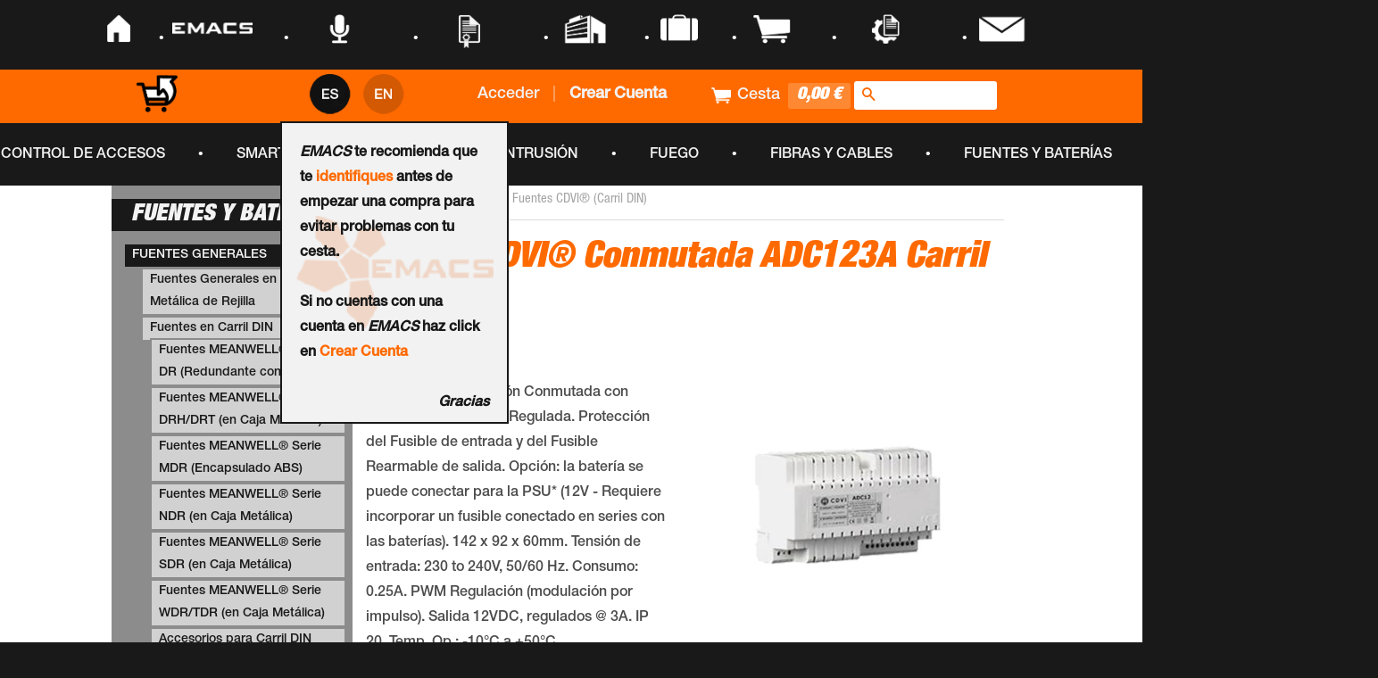

--- FILE ---
content_type: text/html; charset=utf-8
request_url: https://store.emacs.es/products/f0305000001
body_size: 61478
content:
<!doctype html>
<!--[if lt IE 7]><html class="no-js lt-ie9 lt-ie8 lt-ie7" lang="en"> <![endif]-->
<!--[if IE 7]><html class="no-js lt-ie9 lt-ie8" lang="en"> <![endif]-->
<!--[if IE 8]><html class="no-js lt-ie9" lang="en"> <![endif]-->
<!--[if IE 9 ]><html class="ie9 no-js"> <![endif]-->
<!--[if (gt IE 9)|!(IE)]><!--> <html class="no-js"> <!--<![endif]-->
<head>

  <!-- Basic page needs ================================================== -->
  <meta charset="utf-8">
  <meta http-equiv="X-UA-Compatible" content="IE=edge,chrome=1">

  
  <link rel="shortcut icon" href="//store.emacs.es/cdn/shop/t/34/assets/favicon.png?v=46974466811942096681489483395" type="image/png" />
  

  <!-- Title and description ================================================== -->
 
  

<!-- Títulos -->


<!-- Hola España -->




<link rel="alternate" hreflang="es-US" href="https://es-store.emacs.global/products/f0305000001" />
<link rel="alternate" hreflang="en-US" href="https://en-store.emacs.global/products/f0305000001" />
<link rel="alternate" hreflang="x-default" href="https://store.emacs.es/products/f0305000001" />

<title>  		 	
	
   		Fuente CDVI® Conmutada ADC123A Carril DIN - EMACS-SUPEIM | Security Store
</title>





    <link rel="canonical" hreflang="es-ES" href="https://store.emacs.es/products/f0305000001"/>
    <link rel="canonical" hreflang="en-ES" href="https://store.emacs.es/products/f0305000001"/>
    <link rel="canonical" href="https://store.emacs.es/products/f0305000001"/>
	
	



  	<meta name="description" content="Fuente de Alimentación Conmutada con 12VDC. Alimentación Regulada. Protección del Fusible de entrada y del Fusible Rearmable de salida. Opción: la batería se puede conectar para la PSU* (12V - Requiere incorporar un fusible conectado en series con las baterías). 142 x 92 x 60mm. Tensión de entrada: 230 to 240V, 50/60 H" />









  
  

  <!-- Product meta ================================================== -->
  

  <meta property="og:type" content="product">
  <meta property="og:title" content="Fuente CDVI® Conmutada ADC123A Carril DIN [F0305000001]">
  
  <meta property="og:image" content="http://store.emacs.es/cdn/shop/products/F0305000001_2ce42dd4-8213-4213-b72f-6af8d73ca28e_grande.png?v=1631779511">
  <meta property="og:image:secure_url" content="https://store.emacs.es/cdn/shop/products/F0305000001_2ce42dd4-8213-4213-b72f-6af8d73ca28e_grande.png?v=1631779511">
  
  <meta property="og:price:amount" content="100.000,00">
  <meta property="og:price:currency" content="EUR">


  <meta property="og:description" content="Fuente de Alimentación Conmutada con 12VDC. Alimentación Regulada. Protección del Fusible de entrada y del Fusible Rearmable de salida. Opción: la batería se puede conectar para la PSU* (12V - Requiere incorporar un fusible conectado en series con las baterías). 142 x 92 x 60mm. Tensión de entrada: 230 to 240V, 50/60 H">

  <meta property="og:url" content="https://store.emacs.es/products/f0305000001">
  <meta property="og:site_name" content="EMACS-SUPEIM | Security Store">

  

<meta name="twitter:card" content="summary">



  <meta name="twitter:title" content="Fuente CDVI® Conmutada ADC123A Carril DIN [F0305000001]">
  <meta name="twitter:description" content="Fuente de Alimentación Conmutada con 12VDC. Alimentación Regulada. Protección del Fusible de entrada y del Fusible Rearmable de salida. Opción: la batería se puede conectar para la PSU* (12V - Requiere incorporar un fusible conectado en series con las baterías). 142 x 92 x 60mm. Tensión de entrada: 230 to 240V, 50/60 Hz. Consumo: 0.25A. PWM Regulación (modulación por impulso). Salida 12VDC, regulados @ 3A. IP 20. Temp. Op.: -10°C a +50°C.//Regulated power supply. Input protected by fuse and output protected by resettable fuse.   Option: battery can be connected to the PSU* (12V). Provide fuse connected in series with the batteries. Dimensions (L x W x D): 142 x 92 x 60mm. Input voltage: 230 to 240V, 50/60 Hz. Consumption: 0.25A. PWM regulation (pulse modulation). Output: Regulated 12VDC. Maximum output power: 3A. IP 20. -10°C to +50°C.+info:">
  <meta name="twitter:image" content="https://store.emacs.es/cdn/shop/products/F0305000001_2ce42dd4-8213-4213-b72f-6af8d73ca28e_medium.png?v=1631779511">
  <meta name="twitter:image:width" content="240">
  <meta name="twitter:image:height" content="240">



  <!-- Helpers ================================================== -->
  
  
  
  
  <meta name="viewport" content="width=device-width,initial-scale=1">
  <meta name="theme-color" content="#ff6a00">

  

  <!-- CSS ================================================== -->
  <link href="//store.emacs.es/cdn/shop/t/34/assets/timber.scss.css?v=179090919401344173941674755335" rel="stylesheet" type="text/css" media="all" />
  <link href="//store.emacs.es/cdn/shop/t/34/assets/theme.scss.css?v=154555995515592869971489483409" rel="stylesheet" type="text/css" media="all" />
  <link href="//store.emacs.es/cdn/shop/t/34/assets/nav_Top.css?v=134235751775691427961489483400" rel="stylesheet" type="text/css" media="all" />
  <link href="//store.emacs.es/cdn/shop/t/34/assets/estio_infoCondiciones.css?v=175669107200413424251489483395" rel="stylesheet" type="text/css" media="all" />
  
  <link href="//store.emacs.es/cdn/shop/t/34/assets/estilos.scss?v=26355671041461341881491839985" rel="stylesheet" type="text/css" media="all" />

  



  <!-- Header hook for plugins ================================================== -->
  <script>window.performance && window.performance.mark && window.performance.mark('shopify.content_for_header.start');</script><meta name="google-site-verification" content="KK2a5Y8O8VoSABYmPtjMPFi_UtNxVXX3ac__2oDOCv0">
<meta name="google-site-verification" content="KIY5ptDmMgFo2x_0jYVIlkoqp7au1t8bfsqToMC6E-k">
<meta id="shopify-digital-wallet" name="shopify-digital-wallet" content="/9190914/digital_wallets/dialog">
<link rel="alternate" type="application/json+oembed" href="https://store.emacs.es/products/f0305000001.oembed">
<script async="async" src="/checkouts/internal/preloads.js?locale=es-ES"></script>
<script id="shopify-features" type="application/json">{"accessToken":"45b70b08968b263e9711b467c72af2dd","betas":["rich-media-storefront-analytics"],"domain":"store.emacs.es","predictiveSearch":true,"shopId":9190914,"locale":"es"}</script>
<script>var Shopify = Shopify || {};
Shopify.shop = "emacs.myshopify.com";
Shopify.locale = "es";
Shopify.currency = {"active":"EUR","rate":"1.0"};
Shopify.country = "ES";
Shopify.theme = {"name":"14-03-2017","id":176513553,"schema_name":null,"schema_version":null,"theme_store_id":null,"role":"main"};
Shopify.theme.handle = "null";
Shopify.theme.style = {"id":null,"handle":null};
Shopify.cdnHost = "store.emacs.es/cdn";
Shopify.routes = Shopify.routes || {};
Shopify.routes.root = "/";</script>
<script type="module">!function(o){(o.Shopify=o.Shopify||{}).modules=!0}(window);</script>
<script>!function(o){function n(){var o=[];function n(){o.push(Array.prototype.slice.apply(arguments))}return n.q=o,n}var t=o.Shopify=o.Shopify||{};t.loadFeatures=n(),t.autoloadFeatures=n()}(window);</script>
<script id="shop-js-analytics" type="application/json">{"pageType":"product"}</script>
<script defer="defer" async type="module" src="//store.emacs.es/cdn/shopifycloud/shop-js/modules/v2/client.init-shop-cart-sync_CvZOh8Af.es.esm.js"></script>
<script defer="defer" async type="module" src="//store.emacs.es/cdn/shopifycloud/shop-js/modules/v2/chunk.common_3Rxs6Qxh.esm.js"></script>
<script type="module">
  await import("//store.emacs.es/cdn/shopifycloud/shop-js/modules/v2/client.init-shop-cart-sync_CvZOh8Af.es.esm.js");
await import("//store.emacs.es/cdn/shopifycloud/shop-js/modules/v2/chunk.common_3Rxs6Qxh.esm.js");

  window.Shopify.SignInWithShop?.initShopCartSync?.({"fedCMEnabled":true,"windoidEnabled":true});

</script>
<script id="__st">var __st={"a":9190914,"offset":3600,"reqid":"f4186e5f-9cf9-4999-8280-a0134337f834-1768686949","pageurl":"store.emacs.es\/products\/f0305000001","u":"d454687e74c1","p":"product","rtyp":"product","rid":6882961162416};</script>
<script>window.ShopifyPaypalV4VisibilityTracking = true;</script>
<script id="captcha-bootstrap">!function(){'use strict';const t='contact',e='account',n='new_comment',o=[[t,t],['blogs',n],['comments',n],[t,'customer']],c=[[e,'customer_login'],[e,'guest_login'],[e,'recover_customer_password'],[e,'create_customer']],r=t=>t.map((([t,e])=>`form[action*='/${t}']:not([data-nocaptcha='true']) input[name='form_type'][value='${e}']`)).join(','),a=t=>()=>t?[...document.querySelectorAll(t)].map((t=>t.form)):[];function s(){const t=[...o],e=r(t);return a(e)}const i='password',u='form_key',d=['recaptcha-v3-token','g-recaptcha-response','h-captcha-response',i],f=()=>{try{return window.sessionStorage}catch{return}},m='__shopify_v',_=t=>t.elements[u];function p(t,e,n=!1){try{const o=window.sessionStorage,c=JSON.parse(o.getItem(e)),{data:r}=function(t){const{data:e,action:n}=t;return t[m]||n?{data:e,action:n}:{data:t,action:n}}(c);for(const[e,n]of Object.entries(r))t.elements[e]&&(t.elements[e].value=n);n&&o.removeItem(e)}catch(o){console.error('form repopulation failed',{error:o})}}const l='form_type',E='cptcha';function T(t){t.dataset[E]=!0}const w=window,h=w.document,L='Shopify',v='ce_forms',y='captcha';let A=!1;((t,e)=>{const n=(g='f06e6c50-85a8-45c8-87d0-21a2b65856fe',I='https://cdn.shopify.com/shopifycloud/storefront-forms-hcaptcha/ce_storefront_forms_captcha_hcaptcha.v1.5.2.iife.js',D={infoText:'Protegido por hCaptcha',privacyText:'Privacidad',termsText:'Términos'},(t,e,n)=>{const o=w[L][v],c=o.bindForm;if(c)return c(t,g,e,D).then(n);var r;o.q.push([[t,g,e,D],n]),r=I,A||(h.body.append(Object.assign(h.createElement('script'),{id:'captcha-provider',async:!0,src:r})),A=!0)});var g,I,D;w[L]=w[L]||{},w[L][v]=w[L][v]||{},w[L][v].q=[],w[L][y]=w[L][y]||{},w[L][y].protect=function(t,e){n(t,void 0,e),T(t)},Object.freeze(w[L][y]),function(t,e,n,w,h,L){const[v,y,A,g]=function(t,e,n){const i=e?o:[],u=t?c:[],d=[...i,...u],f=r(d),m=r(i),_=r(d.filter((([t,e])=>n.includes(e))));return[a(f),a(m),a(_),s()]}(w,h,L),I=t=>{const e=t.target;return e instanceof HTMLFormElement?e:e&&e.form},D=t=>v().includes(t);t.addEventListener('submit',(t=>{const e=I(t);if(!e)return;const n=D(e)&&!e.dataset.hcaptchaBound&&!e.dataset.recaptchaBound,o=_(e),c=g().includes(e)&&(!o||!o.value);(n||c)&&t.preventDefault(),c&&!n&&(function(t){try{if(!f())return;!function(t){const e=f();if(!e)return;const n=_(t);if(!n)return;const o=n.value;o&&e.removeItem(o)}(t);const e=Array.from(Array(32),(()=>Math.random().toString(36)[2])).join('');!function(t,e){_(t)||t.append(Object.assign(document.createElement('input'),{type:'hidden',name:u})),t.elements[u].value=e}(t,e),function(t,e){const n=f();if(!n)return;const o=[...t.querySelectorAll(`input[type='${i}']`)].map((({name:t})=>t)),c=[...d,...o],r={};for(const[a,s]of new FormData(t).entries())c.includes(a)||(r[a]=s);n.setItem(e,JSON.stringify({[m]:1,action:t.action,data:r}))}(t,e)}catch(e){console.error('failed to persist form',e)}}(e),e.submit())}));const S=(t,e)=>{t&&!t.dataset[E]&&(n(t,e.some((e=>e===t))),T(t))};for(const o of['focusin','change'])t.addEventListener(o,(t=>{const e=I(t);D(e)&&S(e,y())}));const B=e.get('form_key'),M=e.get(l),P=B&&M;t.addEventListener('DOMContentLoaded',(()=>{const t=y();if(P)for(const e of t)e.elements[l].value===M&&p(e,B);[...new Set([...A(),...v().filter((t=>'true'===t.dataset.shopifyCaptcha))])].forEach((e=>S(e,t)))}))}(h,new URLSearchParams(w.location.search),n,t,e,['guest_login'])})(!0,!0)}();</script>
<script integrity="sha256-4kQ18oKyAcykRKYeNunJcIwy7WH5gtpwJnB7kiuLZ1E=" data-source-attribution="shopify.loadfeatures" defer="defer" src="//store.emacs.es/cdn/shopifycloud/storefront/assets/storefront/load_feature-a0a9edcb.js" crossorigin="anonymous"></script>
<script data-source-attribution="shopify.dynamic_checkout.dynamic.init">var Shopify=Shopify||{};Shopify.PaymentButton=Shopify.PaymentButton||{isStorefrontPortableWallets:!0,init:function(){window.Shopify.PaymentButton.init=function(){};var t=document.createElement("script");t.src="https://store.emacs.es/cdn/shopifycloud/portable-wallets/latest/portable-wallets.es.js",t.type="module",document.head.appendChild(t)}};
</script>
<script data-source-attribution="shopify.dynamic_checkout.buyer_consent">
  function portableWalletsHideBuyerConsent(e){var t=document.getElementById("shopify-buyer-consent"),n=document.getElementById("shopify-subscription-policy-button");t&&n&&(t.classList.add("hidden"),t.setAttribute("aria-hidden","true"),n.removeEventListener("click",e))}function portableWalletsShowBuyerConsent(e){var t=document.getElementById("shopify-buyer-consent"),n=document.getElementById("shopify-subscription-policy-button");t&&n&&(t.classList.remove("hidden"),t.removeAttribute("aria-hidden"),n.addEventListener("click",e))}window.Shopify?.PaymentButton&&(window.Shopify.PaymentButton.hideBuyerConsent=portableWalletsHideBuyerConsent,window.Shopify.PaymentButton.showBuyerConsent=portableWalletsShowBuyerConsent);
</script>
<script data-source-attribution="shopify.dynamic_checkout.cart.bootstrap">document.addEventListener("DOMContentLoaded",(function(){function t(){return document.querySelector("shopify-accelerated-checkout-cart, shopify-accelerated-checkout")}if(t())Shopify.PaymentButton.init();else{new MutationObserver((function(e,n){t()&&(Shopify.PaymentButton.init(),n.disconnect())})).observe(document.body,{childList:!0,subtree:!0})}}));
</script>

<script>window.performance && window.performance.mark && window.performance.mark('shopify.content_for_header.end');</script>
 
  

<!--[if lt IE 9]>
<script src="//cdnjs.cloudflare.com/ajax/libs/html5shiv/3.7.2/html5shiv.min.js" type="text/javascript"></script>
<script src="//store.emacs.es/cdn/shop/t/34/assets/respond.min.js?v=52248677837542619231489483400" type="text/javascript"></script>
<link href="//store.emacs.es/cdn/shop/t/34/assets/respond-proxy.html" id="respond-proxy" rel="respond-proxy" />
<link href="//store.emacs.es/search?q=d209dbbc039e9d1628ce7e2533acb5f6" id="respond-redirect" rel="respond-redirect" />
<script src="//store.emacs.es/search?q=d209dbbc039e9d1628ce7e2533acb5f6" type="text/javascript"></script>
<![endif]-->



  <script src="//ajax.googleapis.com/ajax/libs/jquery/1.11.0/jquery.min.js" type="text/javascript"></script>
  <script src="//store.emacs.es/cdn/shop/t/34/assets/modernizr.min.js?v=26620055551102246001489483400" type="text/javascript"></script>
  <script src="//store.emacs.es/cdn/shop/t/34/assets/animacion_navEmacs.js?v=102517362142464922481489483386" type="text/javascript"></script>
  <script src="//store.emacs.es/cdn/shop/t/34/assets/gestionExplorer.js?v=179720068314336330181489483396" type="text/javascript"></script>
  <script src="//store.emacs.es/cdn/shop/t/34/assets/funciones_infoCondiciones.js?v=100970138781059854171489483396" type="text/javascript"></script>


  
  

 

<script type="text/javascript">
  
$('#btn_checkout').hover(function(){
$('#btn_checkout').css("background-color","#03C945");
    },function(){
 $('#btn_checkout').css("background-color","#008C2E");      
	});
  
function logout(){
    deleteCookie("cart");
    deleteCookie("_pc_cart");
    $('#cerrarSesion a').attr("href","/account/logout");
  }
  
  
  function login(){
    var r = confirm($('#mensaje_alerta').html());
    if (r == true) {
    	deleteCookie("cart");
    	$('#cerrarSesion a').attr("href","/account/login");
      return true;
	} else {
    	$('#cerrarSesion a').attr("href","#");
      return false;
	  
    }  
      
  }
  
    function abrirBienvenida(){
	  var size = windowSize();
	    if (window.matchMedia('screen and (max-device-width: 700px) ').matches)
	{
		  $("#inner_bienvenida").height("-4%");	
      	  $("#inner_bienvenida").css("margin-left","0%");
     	  $("#inner_bienvenida").css("margin-top","16%");
		  $("#inner_bienvenida").width("57%");
	}else{
		  $("#inner_bienvenida").height("auto");	
		  $("#inner_bienvenida").width("-24%");
		}
		
		  var siz = [$("#inner_bienvenida").width(), $("#inner_bienvenida").height()]
		  $('#mensaje_bienvenida').fadeIn('slow'); // Visualiza la capa principal
		  return false; //Para evitar el efecto de burbujeo	
	  
  }
  function cerrarBienvenida() {
		  $('#mensaje_bienvenida').fadeOut('slow'); // Visualiza la capa principal
    	   localStorage.setItem("mensajeB","1");
		  return false; //Para evitar el efecto de burbujeo		
  }
    
    function windowSize() {
		  var size = [0, 0];
		  if (typeof window.innerWidth != 'undefined') {
			  size = [
				  window.innerWidth,
				  window.innerHeight
			  ];
		  }
		  else if (typeof document.documentElement != 'undefined'
			  && typeof document.documentElement.clientWidth !=
			  'undefined' && document.documentElement.clientWidth != 0) {
				   size = [
					  document.documentElement.clientWidth,
					  document.documentElement.clientHeight
				  ];
		  }
		  else {
			  size = [
				  document.getElementsByTagName('body')[0].clientWidth,
				  document.getElementsByTagName('body')[0].clientHeight
			  ];
		  }
		  return size;
	  }	
function deleteCookie(name) {
    document.cookie = name+'="";-1; path=/';
}  
  
  function footer_hover(id){
    
    $('#text-footer').css("display","block");
    $('.img_footer').attr("src","https://cdn.shopify.com/s/files/1/0919/0914/t/6/assets/logo-emacs-footer-gris.png?17168109311343782577");
  }
  
  
  function footer_out(id){
   
   	$('#text-footer').css("display","none");
    $('.img_footer').attr("src","https://cdn.shopify.com/s/files/1/0919/0914/t/6/assets/logo-emacs-footer-naranja.png?17168109311343782577");

  }
  

  
 $(document).ready(function() {	

   
   var x=$(window).width(); 
   var y=$(window).height(); 
     if (x<773){
       $('#contenido_total').css("width","100%");
       $('#contenido_total').css("padding-left","32px");
       $('#titulo_coleccion').css("text-align","center");
       $('#titulo_coleccion h1').css("font-size","26px");
       $('#titulo_coleccion h1').css("padding-top","10px");
       $('#titulo_coleccion').css("margin-top","0px");
       $('#titulo_coleccion').css("width","100%");
     
       $('#contador_productos').css("text-align","center");
       $('#contador_productos').css("margin-left","0px");
       $('#contador_productos').css("width","100%");
     
       $('#accion_description').css("width","96vw");
       $('#accion_description').css("text-align","center");

        $('#productos_label').css("width","100%");
        $('#productos_label').css("margin-left","0px");
        $('#productos_label').css("padding-left","0px");     

     
    }else{
       $('#contenido_total').css("width","73%");
       $('#contenido_total').css("padding-left","20px");
       $('#titulo_coleccion').css("text-align","left");
       $('#titulo_coleccion').css("margin-top","15px");
       $('#titulo_coleccion h1').css("padding-top","0px");
       $('#titulo_coleccion h1').css("font-size","200%");
       $('#titulo_coleccion').css("width","40%");

       $('#contador_productos').css("text-align","left");
       $('#contador_productos').css("margin-left","15px");
       $('#contador_productos').css("width","40%");
      
       $('#accion_description').css("width","240px");
       $('#accion_description').css("text-align","left");
      
        $('#productos_label').css("width","100px");
        $('#productos_label').css("margin-left","10px");
        $('#productos_label').css("padding-left","5px");         

    }
   
   
   var pathname = window.location.pathname; // Returns path only
   var url      = window.location.href; 

   
   var aux = pathname.split("/");
   	  console.log(aux[0]);

   if (!(aux[1] === "" || aux[1] === "account" || aux[1] === "cart" || aux[1] === "search")){
        resizeButtons();
   }
   
   
     if (x<800){ 
      if (window.matchMedia("(orientation: portrait)").matches) {
       // you're in PORTRAIT mode
       $('.producto_grid_item').removeClass('grid__item medium-down--one-quarter small--one-half');
       $('.producto_grid_item').addClass('grid__item medium-down--one-half large--one-fifth');
      }

      if (window.matchMedia("(orientation: landscape)").matches) {
         // you're in LANDSCAPE mode
         $('.producto_grid_item').removeClass('grid__item medium-down--one-half large--one-fifth');
         $('.producto_grid_item').addClass('grid__item medium-down--one-quarter small--one-half');
      }
    }else{
         $('.producto_grid_item').removeClass('grid__item medium-down--one-half large--one-fifth');
             $('.producto_grid_item').removeClass('grid__item medium-down--one-quarter small--one-half');
       $('.producto_grid_item').addClass('producto_grid_item grid__item medium-down--one-half large--one-quarter');
    }
    
   
   
   $(window).on('resize',function(){
	 var pathname = window.location.pathname; // Returns path only
	 var url = window.location.href; 

   
   	 var aux = pathname.split("/");

   	  if (!(aux[1] === "" || aux[1] === "account" || aux[1] === "cart" || aux[1] === "search")){
        resizeButtons();
   	  }
		
    var x=$(window).width(); 
	var y=$(window).height(); 
    

         if (x<773){
        $('#fondo_PDFDescargar').css("height","130px"); 
        $('.main-content').css("padding-right","5px")
        $('.main-content').css("padding-left","5px")
        $('#contenido_total').css("width","100%");
        $('#contenido_total').css("padding-left","32px");       
        $('#titulo_coleccion').css("text-align","center");
        $('#titulo_coleccion').css("width","100%");
        $('#titulo_coleccion h1').css("font-size","26px");
        $('#titulo_coleccion h1').css("padding-top","10px");
        $('#titulo_coleccion').css("margin-top","0px");
       
        $('#contador_productos').css("text-align","center");
        $('#contador_productos').css("margin-left","0px");
        $('#contador_productos').css("width","100%");
       
        $('#accion_description').css("width","96vw");
        $('#accion_description').css("text-align","center");      
       
        $('#productos_label').css("width","100%");
        $('#productos_label').css("margin-left","0px");
        $('#productos_label').css("padding-left","0px");
       
       

    }else{
       $('#fondo_PDFDescargar').css("height","auto"); 
	   $('.main-content').css("padding-right","30px")
       $('.main-content').css("padding-left","30px")
       $('#contenido_total').css("width","73%");
       $('#contenido_total').css("padding-left","20px");      
       $('#titulo_coleccion').css("width","40%");
       $('#titulo_coleccion h1').css("padding-top","0px");
       $('#titulo_coleccion h1').css("font-size","200%");
       $('#titulo_coleccion').css("text-align","left");
       $('#titulo_coleccion').css("margin-top","15px");
      
       $('#contador_productos').css("text-align","left");
       $('#contador_productos').css("margin-left","15px");
       $('#contador_productos').css("width","40%");

       $('#accion_description').css("width","240px");
       $('#accion_description').css("text-align","left");
      
        $('#productos_label').css("width","100px");
        $('#productos_label').css("margin-left","10px");
        $('#productos_label').css("padding-left","5px");      

    }
     
	if (y>x){
		var nuevoY= (28*x) / 1903;
		var marginRLi = (15/1903)*x;
		var padding = (10/1903);
	}else{
		var nuevoY= (28*x) / 1903;
		var marginRLi = (15/1903)*x;
		var padding = (10/1903);

	}
		
	var nuevoPadding = (-6*x) /1903 ;
	$('nav .navMayor .nav li .punto').css("width",nuevoY+"px"); 
     
    /*if (x > 1170)
		$('#contenedorNavegadorNegro .navMayor .nav').css("margin-left",nuevoPadding+"%"); 	
	else
      	$('#contenedorNavegadorNegro .navMayor .nav').css("margin-left","-7%"); 	*/

     
    
     if (x<800){ 
      if (window.matchMedia("(orientation: portrait)").matches) {
       // you're in PORTRAIT mode
       $('.producto_grid_item').removeClass('grid__item medium-down--one-quarter small--one-half');
       $('.producto_grid_item').addClass('grid__item medium-down--one-half large--one-fifth');
      }

      if (window.matchMedia("(orientation: landscape)").matches) {
         // you're in LANDSCAPE mode
         $('.producto_grid_item').removeClass('grid__item medium-down--one-half large--one-fifth');
         $('.producto_grid_item').addClass('grid__item medium-down--one-quarter small--one-half');
      }
    }else{
         $('.producto_grid_item').removeClass('grid__item medium-down--one-half large--one-fifth');
             $('.producto_grid_item').removeClass('grid__item medium-down--one-quarter small--one-half');
       $('.producto_grid_item').addClass('producto_grid_item grid__item medium-down--one-half large--one-quarter');
    }
    
   
     
     
     
	}); 
   
  var pdf_vacio="http://www.emacs.es/media/pdf/";
  var pdf_vacio2="http://www.emacs.es/media/pdf/%20";

  var pdf=$('#pdf_link').attr("href");
  if ((pdf_vacio==pdf) || (pdf_vacio2==pdf)){
   	$('.pdf_link').css("display","none"); 
  }
   
   
     $('#customer_login').attr("onSubmit","return login();");

  
   
  if (typeof localStorage.mensajeB==="undefined"){
 	 abrirBienvenida();
  }
   
  
  var textImg = $('#title_breadcrum').text();
  var textSplit=textImg.replace("//","///");
  $('#title_breadcrum').text(textSplit);
  
   var textImg2 = $('#title_breadcrum2').text();
  var textSplit2=textImg2.replace("//","///");
  $('#title_breadcrum2').text(textSplit2);
  
  
  if (navigator.appName=="Microsoft Internet Explorer"){
  	$(document).attr("title", "EMACS | Sistemas de Seguridad");
 }else{
  
 }
  var pdf_vacio="http://www.emacs.com/media/pdf/";
  var pdf=$('#pdf_link').attr("href");
  if (pdf_vacio==pdf){
   	$('.pdf_link').css("display","none"); 
  }
 
//Provisional hasta nueva subida   
    $('#pdf_img').attr("src","https://cdn.shopify.com/s/files/1/0919/0914/t/6/assets/ICONOS-07.png?5776994586250820647");

}); 
</script>
  
  <!-- Bilingual Javascript v1.11 -->
<script language="javascript" type="text/javascript">
	  updateLanguageText(false);
  		if (window.location.href.indexOf('squarespace.com') < 0) {
		  document.write('<div id="multilingualizerloadingscreen"></div>');
        }
	var interval = window.setInterval(function() {
	  updateLanguageText(true); 
	}, 1000);
	window.setTimeout(function() {
		jQuery('#multilingualizerloadingscreen').addClass('loaded');
	}, 1100);

	function languageClicked(l) {
	  createCookie('language', l, 30);
	  location.reload(true);
	}
	function createCookie(name,value,days) {
	  if (days) {
		  var date = new Date();
		  date.setTime(date.getTime()+(days*24*60*60*1000));
		  var expires = "; expires="+date.toGMTString();
	  }
	  else var expires = "";
	  document.cookie = name+"="+value+expires+"; path=/";
	}	
	var totalupdates = 0;
	var recheckpulse = 0;
	function updateLanguageText(runblocktranslation) {
		if (totalupdates == 0 || recheckpulse == 0) {
			if (runblocktranslation && typeof replaceSquarespaceText == 'function' && totalupdates==0) {
				replaceSquarespaceText();
			}
            var lastupdates = totalupdates;
			runUpdate(runblocktranslation);
            if (totalupdates - lastupdates > 0) {
              window.setTimeout(function() {
                window.dispatchEvent(new Event('resize'));
              },1);
            }
			recheckpulse = 6;
			
		}
		recheckpulse--;
	}
		
	function runUpdate(runblocktranslation) {
		var currentlanguage=0; // firstlanguage
		if (readCookie('language') != '') {
			currentlanguage=Number(readCookie('language'));
		} else {
			currentlanguage = 0;
		}
		jQuery('.language:nth-child(' + (currentlanguage+1) + ')').addClass('active');
		console.log('set language ' + currentlanguage + ' to active status');
		
		if (window.location.href.indexOf('squarespace.com') < 0) {
			if (runblocktranslation) {
				var runagain = true;
				var maxruns = 40;
				while (runagain && maxruns > 0) {
					maxruns--;
					runagain = false; // we will set to true if we find something to replace
					jQuery("span,a,li,p,option,h1,h2,h3,h4,h5,h6,label,title").filter(
					   function(index) {
						  if(jQuery(this).text().indexOf('///') < 0 ) {
							return false;
						  }
						  if (jQuery(this).html().indexOf('[[') < 0 ) {
							return false;
						  }		  
						  if (jQuery(this).html().indexOf(']]') < 0 ) {
							return false;
						  }		  
						  if (jQuery(this).html().indexOf('<script') > -1) {
							return false;
						  }
						  if (jQuery(this).html().indexOf('<noscript') > -1) {
							return false;
						  }
						  if (jQuery(this).html().indexOf('sqs-gallery') > -1) {
							return false;
						  }
						  if (jQuery(this).html().indexOf('data-block-json=') > -1) {
							return false;
						  }
						  
						  return true;
					   }
					  ).each(function() {
						  var s1 = jQuery(this).html().indexOf('[[');
						  var s2 = jQuery(this).html().indexOf(']]') + 2;
						  var oldhtml = jQuery(this).html().substring(s1,s2);
						  var languagetokens = oldhtml.split('///');
					  try {
						  var newhtml = jQuery(this).html().replace(oldhtml, languagetokens[currentlanguage].replace('[[', '').replace(']]', ''));
						  jQuery(this).html(newhtml);
						  totalupdates++;
						  runagain=true;
					  } catch(e) {
						console.log ('soft error');
						console.log(e);
						}
					  });    
				}
				var runagain = true;
				var maxruns = 5;
				while (runagain && maxruns > 0) {
					maxruns--;
					runagain = false; // we will set to true if we find something to replace
					jQuery("div").filter(
					   function(index) {
						  if(jQuery(this).text().indexOf('///') < 0 ) {
							return false;
						  }
						  if (jQuery(this).html().indexOf('[[') < 0 ) {
							return false;
						  }		  
						  if (jQuery(this).html().indexOf(']]') < 0 ) {
							return false;
						  }		  
						  if (jQuery(this).html().indexOf('<script') > -1) {
							return false;
						  }
						  if (jQuery(this).html().indexOf('<noscript') > -1) {
							return false;
						  }
						  if (jQuery(this).html().indexOf('sqs-gallery') > -1) {
							return false;
						  }
						  if (jQuery(this).html().indexOf('<div class="product-price') > -1) {
							return false;
						  }
						  if (jQuery(this).html().indexOf('sqs-gallery-container') > -1) {
							return false;
						  }
						  if (jQuery(this).html().indexOf('data-block-json=') > -1) {
							return false;
						  }
						  
						  
						  return true;
					   }
					  ).each(function() {
						  var s1 = jQuery(this).html().indexOf('[[');
						  var s2 = jQuery(this).html().indexOf(']]') + 2;
						  var oldhtml = jQuery(this).html().substring(s1,s2);
						  var languagetokens = oldhtml.split('///');
					  try {
						  var newhtml = jQuery(this).html().replace(oldhtml, languagetokens[currentlanguage].replace('[[', '').replace(']]', ''));
						  jQuery(this).html(newhtml);
						  totalupdates++;
						  runagain=true;
					  } catch(e) {
						console.log ('soft error');
						console.log(e);
						}
					  });    
				}
				  
			}
			jQuery("span,a,li,p,option,h1,h2,h3,h4,h5,h6,label,title,label,div").filter(
				function(index) {
					if (jQuery(this).text().indexOf('///') > -1) {
						return false;
					}
					var isLeaf = jQuery(this).children().length === 0; // doesn't have children
					return isLeaf;
				}
			).each(function() {
				if(jQuery(this).text().indexOf('//') > -1) {
					var oldtext = jQuery(this).text();
					var languagetokens = jQuery(this).text().split('//');
					jQuery(this).text(languagetokens[currentlanguage]);
					  totalupdates++;
				}
			});  
			jQuery("textarea").filter(
				function(index) {
					if (jQuery(this).attr('placeholder').indexOf('///') > -1) {
						return false;
					}
					if (jQuery(this).attr('placeholder').indexOf('//') > -1) {
						return true;
					}
					return false;
				}
			).each(function() {
				var oldtext = jQuery(this).attr('placeholder');
				var languagetokens = jQuery(this).attr('placeholder').split('//');
				jQuery(this).attr('placeholder', languagetokens[currentlanguage]);
					  totalupdates++;
			});  
			jQuery("input").filter(
				function(index) {
					if (String(jQuery(this).attr('value')).indexOf('///') > -1) {
						return false;
					}
					if (String(jQuery(this).attr('value')).indexOf('//') > -1) {
						return true;
					}
					return false;
				}
			).each(function() {
				var oldtext = jQuery(this).attr('value');
				var languagetokens = jQuery(this).attr('value').split('//');
				jQuery(this).attr('value', languagetokens[currentlanguage]);
					  totalupdates++;
			});  
			
		}
	}
	function readCookie(name) {
		var nameEQ = name + "=";
		var ca = document.cookie.split(';');
		for(var i=0;i < ca.length;i++) {
			var c = ca[i];
			while (c.charAt(0)==' ') c = c.substring(1,c.length);
			if (c.indexOf(nameEQ) == 0) return c.substring(nameEQ.length,c.length);
		}
		return '';
	}
</script>
<style>
	.languagewrapper {
      font-family:HelveMedium;
	  position:absolute;
	  top:5;
      font-size:18px;
      right:65.5%;
	  z-index:8888;
	  background-color: transparent;
	  padding: 2px;
      padding-top:5px;
	}
	.languagewrapper .language {
	  float:left;
	}
  .languagewrapper .language {
    display:block;
  }
  .languagewrapper .language.active {
    display:block;
  }
	.languagewrapper .language.active a {
	  color:#191919;
      font-size:18px;
	  font-weight:bold;
	}
	.languagewrapper .language a {
	  padding:2px 5px;
	  text-decoration:none;
	  color:white;
	}
   .languagewrapper .language a:hover {
	  color:#191919;
	}
  #multilingualizerloadingscreen {
    position:fixed;
    width:100%;
      height:100%;
    background:url('https://cdn.shopify.com/s/files/1/0919/0914/t/6/assets/carga-emacs.gif?7296958178111894091');
    background-color:white;
    background-repeat:no-repeat;
    background-position:center, bottom right;
    z-index:99999;
	top:0px;
	left:0px;
  }
  #multilingualizerloadingscreen.loaded {
    display:none;
  }	
</style>
<!-- "snippets/sca-quick-view-init.liquid" was not rendered, the associated app was uninstalled --> <link href="https://monorail-edge.shopifysvc.com" rel="dns-prefetch">
<script>(function(){if ("sendBeacon" in navigator && "performance" in window) {try {var session_token_from_headers = performance.getEntriesByType('navigation')[0].serverTiming.find(x => x.name == '_s').description;} catch {var session_token_from_headers = undefined;}var session_cookie_matches = document.cookie.match(/_shopify_s=([^;]*)/);var session_token_from_cookie = session_cookie_matches && session_cookie_matches.length === 2 ? session_cookie_matches[1] : "";var session_token = session_token_from_headers || session_token_from_cookie || "";function handle_abandonment_event(e) {var entries = performance.getEntries().filter(function(entry) {return /monorail-edge.shopifysvc.com/.test(entry.name);});if (!window.abandonment_tracked && entries.length === 0) {window.abandonment_tracked = true;var currentMs = Date.now();var navigation_start = performance.timing.navigationStart;var payload = {shop_id: 9190914,url: window.location.href,navigation_start,duration: currentMs - navigation_start,session_token,page_type: "product"};window.navigator.sendBeacon("https://monorail-edge.shopifysvc.com/v1/produce", JSON.stringify({schema_id: "online_store_buyer_site_abandonment/1.1",payload: payload,metadata: {event_created_at_ms: currentMs,event_sent_at_ms: currentMs}}));}}window.addEventListener('pagehide', handle_abandonment_event);}}());</script>
<script id="web-pixels-manager-setup">(function e(e,d,r,n,o){if(void 0===o&&(o={}),!Boolean(null===(a=null===(i=window.Shopify)||void 0===i?void 0:i.analytics)||void 0===a?void 0:a.replayQueue)){var i,a;window.Shopify=window.Shopify||{};var t=window.Shopify;t.analytics=t.analytics||{};var s=t.analytics;s.replayQueue=[],s.publish=function(e,d,r){return s.replayQueue.push([e,d,r]),!0};try{self.performance.mark("wpm:start")}catch(e){}var l=function(){var e={modern:/Edge?\/(1{2}[4-9]|1[2-9]\d|[2-9]\d{2}|\d{4,})\.\d+(\.\d+|)|Firefox\/(1{2}[4-9]|1[2-9]\d|[2-9]\d{2}|\d{4,})\.\d+(\.\d+|)|Chrom(ium|e)\/(9{2}|\d{3,})\.\d+(\.\d+|)|(Maci|X1{2}).+ Version\/(15\.\d+|(1[6-9]|[2-9]\d|\d{3,})\.\d+)([,.]\d+|)( \(\w+\)|)( Mobile\/\w+|) Safari\/|Chrome.+OPR\/(9{2}|\d{3,})\.\d+\.\d+|(CPU[ +]OS|iPhone[ +]OS|CPU[ +]iPhone|CPU IPhone OS|CPU iPad OS)[ +]+(15[._]\d+|(1[6-9]|[2-9]\d|\d{3,})[._]\d+)([._]\d+|)|Android:?[ /-](13[3-9]|1[4-9]\d|[2-9]\d{2}|\d{4,})(\.\d+|)(\.\d+|)|Android.+Firefox\/(13[5-9]|1[4-9]\d|[2-9]\d{2}|\d{4,})\.\d+(\.\d+|)|Android.+Chrom(ium|e)\/(13[3-9]|1[4-9]\d|[2-9]\d{2}|\d{4,})\.\d+(\.\d+|)|SamsungBrowser\/([2-9]\d|\d{3,})\.\d+/,legacy:/Edge?\/(1[6-9]|[2-9]\d|\d{3,})\.\d+(\.\d+|)|Firefox\/(5[4-9]|[6-9]\d|\d{3,})\.\d+(\.\d+|)|Chrom(ium|e)\/(5[1-9]|[6-9]\d|\d{3,})\.\d+(\.\d+|)([\d.]+$|.*Safari\/(?![\d.]+ Edge\/[\d.]+$))|(Maci|X1{2}).+ Version\/(10\.\d+|(1[1-9]|[2-9]\d|\d{3,})\.\d+)([,.]\d+|)( \(\w+\)|)( Mobile\/\w+|) Safari\/|Chrome.+OPR\/(3[89]|[4-9]\d|\d{3,})\.\d+\.\d+|(CPU[ +]OS|iPhone[ +]OS|CPU[ +]iPhone|CPU IPhone OS|CPU iPad OS)[ +]+(10[._]\d+|(1[1-9]|[2-9]\d|\d{3,})[._]\d+)([._]\d+|)|Android:?[ /-](13[3-9]|1[4-9]\d|[2-9]\d{2}|\d{4,})(\.\d+|)(\.\d+|)|Mobile Safari.+OPR\/([89]\d|\d{3,})\.\d+\.\d+|Android.+Firefox\/(13[5-9]|1[4-9]\d|[2-9]\d{2}|\d{4,})\.\d+(\.\d+|)|Android.+Chrom(ium|e)\/(13[3-9]|1[4-9]\d|[2-9]\d{2}|\d{4,})\.\d+(\.\d+|)|Android.+(UC? ?Browser|UCWEB|U3)[ /]?(15\.([5-9]|\d{2,})|(1[6-9]|[2-9]\d|\d{3,})\.\d+)\.\d+|SamsungBrowser\/(5\.\d+|([6-9]|\d{2,})\.\d+)|Android.+MQ{2}Browser\/(14(\.(9|\d{2,})|)|(1[5-9]|[2-9]\d|\d{3,})(\.\d+|))(\.\d+|)|K[Aa][Ii]OS\/(3\.\d+|([4-9]|\d{2,})\.\d+)(\.\d+|)/},d=e.modern,r=e.legacy,n=navigator.userAgent;return n.match(d)?"modern":n.match(r)?"legacy":"unknown"}(),u="modern"===l?"modern":"legacy",c=(null!=n?n:{modern:"",legacy:""})[u],f=function(e){return[e.baseUrl,"/wpm","/b",e.hashVersion,"modern"===e.buildTarget?"m":"l",".js"].join("")}({baseUrl:d,hashVersion:r,buildTarget:u}),m=function(e){var d=e.version,r=e.bundleTarget,n=e.surface,o=e.pageUrl,i=e.monorailEndpoint;return{emit:function(e){var a=e.status,t=e.errorMsg,s=(new Date).getTime(),l=JSON.stringify({metadata:{event_sent_at_ms:s},events:[{schema_id:"web_pixels_manager_load/3.1",payload:{version:d,bundle_target:r,page_url:o,status:a,surface:n,error_msg:t},metadata:{event_created_at_ms:s}}]});if(!i)return console&&console.warn&&console.warn("[Web Pixels Manager] No Monorail endpoint provided, skipping logging."),!1;try{return self.navigator.sendBeacon.bind(self.navigator)(i,l)}catch(e){}var u=new XMLHttpRequest;try{return u.open("POST",i,!0),u.setRequestHeader("Content-Type","text/plain"),u.send(l),!0}catch(e){return console&&console.warn&&console.warn("[Web Pixels Manager] Got an unhandled error while logging to Monorail."),!1}}}}({version:r,bundleTarget:l,surface:e.surface,pageUrl:self.location.href,monorailEndpoint:e.monorailEndpoint});try{o.browserTarget=l,function(e){var d=e.src,r=e.async,n=void 0===r||r,o=e.onload,i=e.onerror,a=e.sri,t=e.scriptDataAttributes,s=void 0===t?{}:t,l=document.createElement("script"),u=document.querySelector("head"),c=document.querySelector("body");if(l.async=n,l.src=d,a&&(l.integrity=a,l.crossOrigin="anonymous"),s)for(var f in s)if(Object.prototype.hasOwnProperty.call(s,f))try{l.dataset[f]=s[f]}catch(e){}if(o&&l.addEventListener("load",o),i&&l.addEventListener("error",i),u)u.appendChild(l);else{if(!c)throw new Error("Did not find a head or body element to append the script");c.appendChild(l)}}({src:f,async:!0,onload:function(){if(!function(){var e,d;return Boolean(null===(d=null===(e=window.Shopify)||void 0===e?void 0:e.analytics)||void 0===d?void 0:d.initialized)}()){var d=window.webPixelsManager.init(e)||void 0;if(d){var r=window.Shopify.analytics;r.replayQueue.forEach((function(e){var r=e[0],n=e[1],o=e[2];d.publishCustomEvent(r,n,o)})),r.replayQueue=[],r.publish=d.publishCustomEvent,r.visitor=d.visitor,r.initialized=!0}}},onerror:function(){return m.emit({status:"failed",errorMsg:"".concat(f," has failed to load")})},sri:function(e){var d=/^sha384-[A-Za-z0-9+/=]+$/;return"string"==typeof e&&d.test(e)}(c)?c:"",scriptDataAttributes:o}),m.emit({status:"loading"})}catch(e){m.emit({status:"failed",errorMsg:(null==e?void 0:e.message)||"Unknown error"})}}})({shopId: 9190914,storefrontBaseUrl: "https://store.emacs.es",extensionsBaseUrl: "https://extensions.shopifycdn.com/cdn/shopifycloud/web-pixels-manager",monorailEndpoint: "https://monorail-edge.shopifysvc.com/unstable/produce_batch",surface: "storefront-renderer",enabledBetaFlags: ["2dca8a86"],webPixelsConfigList: [{"id":"1063977293","configuration":"{\"config\":\"{\\\"pixel_id\\\":\\\"GT-MQJ27DR\\\",\\\"target_country\\\":\\\"ES\\\",\\\"gtag_events\\\":[{\\\"type\\\":\\\"purchase\\\",\\\"action_label\\\":\\\"MC-8DKKPGHJ55\\\"},{\\\"type\\\":\\\"page_view\\\",\\\"action_label\\\":\\\"MC-8DKKPGHJ55\\\"},{\\\"type\\\":\\\"view_item\\\",\\\"action_label\\\":\\\"MC-8DKKPGHJ55\\\"}],\\\"enable_monitoring_mode\\\":false}\"}","eventPayloadVersion":"v1","runtimeContext":"OPEN","scriptVersion":"b2a88bafab3e21179ed38636efcd8a93","type":"APP","apiClientId":1780363,"privacyPurposes":[],"dataSharingAdjustments":{"protectedCustomerApprovalScopes":["read_customer_address","read_customer_email","read_customer_name","read_customer_personal_data","read_customer_phone"]}},{"id":"166396237","eventPayloadVersion":"v1","runtimeContext":"LAX","scriptVersion":"1","type":"CUSTOM","privacyPurposes":["ANALYTICS"],"name":"Google Analytics tag (migrated)"},{"id":"shopify-app-pixel","configuration":"{}","eventPayloadVersion":"v1","runtimeContext":"STRICT","scriptVersion":"0450","apiClientId":"shopify-pixel","type":"APP","privacyPurposes":["ANALYTICS","MARKETING"]},{"id":"shopify-custom-pixel","eventPayloadVersion":"v1","runtimeContext":"LAX","scriptVersion":"0450","apiClientId":"shopify-pixel","type":"CUSTOM","privacyPurposes":["ANALYTICS","MARKETING"]}],isMerchantRequest: false,initData: {"shop":{"name":"EMACS-SUPEIM | Security Store","paymentSettings":{"currencyCode":"EUR"},"myshopifyDomain":"emacs.myshopify.com","countryCode":"ES","storefrontUrl":"https:\/\/store.emacs.es"},"customer":null,"cart":null,"checkout":null,"productVariants":[{"price":{"amount":100000.0,"currencyCode":"EUR"},"product":{"title":"Fuente CDVI® Conmutada ADC123A Carril DIN [F0305000001]","vendor":"CDVI®","id":"6882961162416","untranslatedTitle":"Fuente CDVI® Conmutada ADC123A Carril DIN [F0305000001]","url":"\/products\/f0305000001","type":"[[Fuentes CDVI® (Carril DIN)\/\/\/CDVI® PSUs (DIN Rail)]]"},"id":"40645107974320","image":{"src":"\/\/store.emacs.es\/cdn\/shop\/products\/F0305000001_2ce42dd4-8213-4213-b72f-6af8d73ca28e.png?v=1631779511"},"sku":"","title":"Default Title","untranslatedTitle":"Default Title"},{"price":{"amount":100000.0,"currencyCode":"EUR"},"product":{"title":"Fuente CDVI® Conmutada ADC123A Carril DIN [F0305000001]","vendor":"CDVI®","id":"6882961162416","untranslatedTitle":"Fuente CDVI® Conmutada ADC123A Carril DIN [F0305000001]","url":"\/products\/f0305000001","type":"[[Fuentes CDVI® (Carril DIN)\/\/\/CDVI® PSUs (DIN Rail)]]"},"id":"40645108007088","image":{"src":"\/\/store.emacs.es\/cdn\/shop\/products\/F0305000001_2ce42dd4-8213-4213-b72f-6af8d73ca28e.png?v=1631779511"},"sku":"","title":"·","untranslatedTitle":"·"},{"price":{"amount":100000.0,"currencyCode":"EUR"},"product":{"title":"Fuente CDVI® Conmutada ADC123A Carril DIN [F0305000001]","vendor":"CDVI®","id":"6882961162416","untranslatedTitle":"Fuente CDVI® Conmutada ADC123A Carril DIN [F0305000001]","url":"\/products\/f0305000001","type":"[[Fuentes CDVI® (Carril DIN)\/\/\/CDVI® PSUs (DIN Rail)]]"},"id":"40645108039856","image":{"src":"\/\/store.emacs.es\/cdn\/shop\/products\/F0305000001_2ce42dd4-8213-4213-b72f-6af8d73ca28e.png?v=1631779511"},"sku":"","title":".","untranslatedTitle":"."}],"purchasingCompany":null},},"https://store.emacs.es/cdn","fcfee988w5aeb613cpc8e4bc33m6693e112",{"modern":"","legacy":""},{"shopId":"9190914","storefrontBaseUrl":"https:\/\/store.emacs.es","extensionBaseUrl":"https:\/\/extensions.shopifycdn.com\/cdn\/shopifycloud\/web-pixels-manager","surface":"storefront-renderer","enabledBetaFlags":"[\"2dca8a86\"]","isMerchantRequest":"false","hashVersion":"fcfee988w5aeb613cpc8e4bc33m6693e112","publish":"custom","events":"[[\"page_viewed\",{}],[\"product_viewed\",{\"productVariant\":{\"price\":{\"amount\":100000.0,\"currencyCode\":\"EUR\"},\"product\":{\"title\":\"Fuente CDVI® Conmutada ADC123A Carril DIN [F0305000001]\",\"vendor\":\"CDVI®\",\"id\":\"6882961162416\",\"untranslatedTitle\":\"Fuente CDVI® Conmutada ADC123A Carril DIN [F0305000001]\",\"url\":\"\/products\/f0305000001\",\"type\":\"[[Fuentes CDVI® (Carril DIN)\/\/\/CDVI® PSUs (DIN Rail)]]\"},\"id\":\"40645107974320\",\"image\":{\"src\":\"\/\/store.emacs.es\/cdn\/shop\/products\/F0305000001_2ce42dd4-8213-4213-b72f-6af8d73ca28e.png?v=1631779511\"},\"sku\":\"\",\"title\":\"Default Title\",\"untranslatedTitle\":\"Default Title\"}}]]"});</script><script>
  window.ShopifyAnalytics = window.ShopifyAnalytics || {};
  window.ShopifyAnalytics.meta = window.ShopifyAnalytics.meta || {};
  window.ShopifyAnalytics.meta.currency = 'EUR';
  var meta = {"product":{"id":6882961162416,"gid":"gid:\/\/shopify\/Product\/6882961162416","vendor":"CDVI®","type":"[[Fuentes CDVI® (Carril DIN)\/\/\/CDVI® PSUs (DIN Rail)]]","handle":"f0305000001","variants":[{"id":40645107974320,"price":10000000,"name":"Fuente CDVI® Conmutada ADC123A Carril DIN [F0305000001]","public_title":null,"sku":""},{"id":40645108007088,"price":10000000,"name":"Fuente CDVI® Conmutada ADC123A Carril DIN [F0305000001] - ·","public_title":"·","sku":""},{"id":40645108039856,"price":10000000,"name":"Fuente CDVI® Conmutada ADC123A Carril DIN [F0305000001] - .","public_title":".","sku":""}],"remote":false},"page":{"pageType":"product","resourceType":"product","resourceId":6882961162416,"requestId":"f4186e5f-9cf9-4999-8280-a0134337f834-1768686949"}};
  for (var attr in meta) {
    window.ShopifyAnalytics.meta[attr] = meta[attr];
  }
</script>
<script class="analytics">
  (function () {
    var customDocumentWrite = function(content) {
      var jquery = null;

      if (window.jQuery) {
        jquery = window.jQuery;
      } else if (window.Checkout && window.Checkout.$) {
        jquery = window.Checkout.$;
      }

      if (jquery) {
        jquery('body').append(content);
      }
    };

    var hasLoggedConversion = function(token) {
      if (token) {
        return document.cookie.indexOf('loggedConversion=' + token) !== -1;
      }
      return false;
    }

    var setCookieIfConversion = function(token) {
      if (token) {
        var twoMonthsFromNow = new Date(Date.now());
        twoMonthsFromNow.setMonth(twoMonthsFromNow.getMonth() + 2);

        document.cookie = 'loggedConversion=' + token + '; expires=' + twoMonthsFromNow;
      }
    }

    var trekkie = window.ShopifyAnalytics.lib = window.trekkie = window.trekkie || [];
    if (trekkie.integrations) {
      return;
    }
    trekkie.methods = [
      'identify',
      'page',
      'ready',
      'track',
      'trackForm',
      'trackLink'
    ];
    trekkie.factory = function(method) {
      return function() {
        var args = Array.prototype.slice.call(arguments);
        args.unshift(method);
        trekkie.push(args);
        return trekkie;
      };
    };
    for (var i = 0; i < trekkie.methods.length; i++) {
      var key = trekkie.methods[i];
      trekkie[key] = trekkie.factory(key);
    }
    trekkie.load = function(config) {
      trekkie.config = config || {};
      trekkie.config.initialDocumentCookie = document.cookie;
      var first = document.getElementsByTagName('script')[0];
      var script = document.createElement('script');
      script.type = 'text/javascript';
      script.onerror = function(e) {
        var scriptFallback = document.createElement('script');
        scriptFallback.type = 'text/javascript';
        scriptFallback.onerror = function(error) {
                var Monorail = {
      produce: function produce(monorailDomain, schemaId, payload) {
        var currentMs = new Date().getTime();
        var event = {
          schema_id: schemaId,
          payload: payload,
          metadata: {
            event_created_at_ms: currentMs,
            event_sent_at_ms: currentMs
          }
        };
        return Monorail.sendRequest("https://" + monorailDomain + "/v1/produce", JSON.stringify(event));
      },
      sendRequest: function sendRequest(endpointUrl, payload) {
        // Try the sendBeacon API
        if (window && window.navigator && typeof window.navigator.sendBeacon === 'function' && typeof window.Blob === 'function' && !Monorail.isIos12()) {
          var blobData = new window.Blob([payload], {
            type: 'text/plain'
          });

          if (window.navigator.sendBeacon(endpointUrl, blobData)) {
            return true;
          } // sendBeacon was not successful

        } // XHR beacon

        var xhr = new XMLHttpRequest();

        try {
          xhr.open('POST', endpointUrl);
          xhr.setRequestHeader('Content-Type', 'text/plain');
          xhr.send(payload);
        } catch (e) {
          console.log(e);
        }

        return false;
      },
      isIos12: function isIos12() {
        return window.navigator.userAgent.lastIndexOf('iPhone; CPU iPhone OS 12_') !== -1 || window.navigator.userAgent.lastIndexOf('iPad; CPU OS 12_') !== -1;
      }
    };
    Monorail.produce('monorail-edge.shopifysvc.com',
      'trekkie_storefront_load_errors/1.1',
      {shop_id: 9190914,
      theme_id: 176513553,
      app_name: "storefront",
      context_url: window.location.href,
      source_url: "//store.emacs.es/cdn/s/trekkie.storefront.cd680fe47e6c39ca5d5df5f0a32d569bc48c0f27.min.js"});

        };
        scriptFallback.async = true;
        scriptFallback.src = '//store.emacs.es/cdn/s/trekkie.storefront.cd680fe47e6c39ca5d5df5f0a32d569bc48c0f27.min.js';
        first.parentNode.insertBefore(scriptFallback, first);
      };
      script.async = true;
      script.src = '//store.emacs.es/cdn/s/trekkie.storefront.cd680fe47e6c39ca5d5df5f0a32d569bc48c0f27.min.js';
      first.parentNode.insertBefore(script, first);
    };
    trekkie.load(
      {"Trekkie":{"appName":"storefront","development":false,"defaultAttributes":{"shopId":9190914,"isMerchantRequest":null,"themeId":176513553,"themeCityHash":"14746214091004538874","contentLanguage":"es","currency":"EUR","eventMetadataId":"9d32e426-5cfe-4953-8d4a-c95c23b36cfe"},"isServerSideCookieWritingEnabled":true,"monorailRegion":"shop_domain","enabledBetaFlags":["65f19447"]},"Session Attribution":{},"S2S":{"facebookCapiEnabled":false,"source":"trekkie-storefront-renderer","apiClientId":580111}}
    );

    var loaded = false;
    trekkie.ready(function() {
      if (loaded) return;
      loaded = true;

      window.ShopifyAnalytics.lib = window.trekkie;

      var originalDocumentWrite = document.write;
      document.write = customDocumentWrite;
      try { window.ShopifyAnalytics.merchantGoogleAnalytics.call(this); } catch(error) {};
      document.write = originalDocumentWrite;

      window.ShopifyAnalytics.lib.page(null,{"pageType":"product","resourceType":"product","resourceId":6882961162416,"requestId":"f4186e5f-9cf9-4999-8280-a0134337f834-1768686949","shopifyEmitted":true});

      var match = window.location.pathname.match(/checkouts\/(.+)\/(thank_you|post_purchase)/)
      var token = match? match[1]: undefined;
      if (!hasLoggedConversion(token)) {
        setCookieIfConversion(token);
        window.ShopifyAnalytics.lib.track("Viewed Product",{"currency":"EUR","variantId":40645107974320,"productId":6882961162416,"productGid":"gid:\/\/shopify\/Product\/6882961162416","name":"Fuente CDVI® Conmutada ADC123A Carril DIN [F0305000001]","price":"100000.00","sku":"","brand":"CDVI®","variant":null,"category":"[[Fuentes CDVI® (Carril DIN)\/\/\/CDVI® PSUs (DIN Rail)]]","nonInteraction":true,"remote":false},undefined,undefined,{"shopifyEmitted":true});
      window.ShopifyAnalytics.lib.track("monorail:\/\/trekkie_storefront_viewed_product\/1.1",{"currency":"EUR","variantId":40645107974320,"productId":6882961162416,"productGid":"gid:\/\/shopify\/Product\/6882961162416","name":"Fuente CDVI® Conmutada ADC123A Carril DIN [F0305000001]","price":"100000.00","sku":"","brand":"CDVI®","variant":null,"category":"[[Fuentes CDVI® (Carril DIN)\/\/\/CDVI® PSUs (DIN Rail)]]","nonInteraction":true,"remote":false,"referer":"https:\/\/store.emacs.es\/products\/f0305000001"});
      }
    });


        var eventsListenerScript = document.createElement('script');
        eventsListenerScript.async = true;
        eventsListenerScript.src = "//store.emacs.es/cdn/shopifycloud/storefront/assets/shop_events_listener-3da45d37.js";
        document.getElementsByTagName('head')[0].appendChild(eventsListenerScript);

})();</script>
  <script>
  if (!window.ga || (window.ga && typeof window.ga !== 'function')) {
    window.ga = function ga() {
      (window.ga.q = window.ga.q || []).push(arguments);
      if (window.Shopify && window.Shopify.analytics && typeof window.Shopify.analytics.publish === 'function') {
        window.Shopify.analytics.publish("ga_stub_called", {}, {sendTo: "google_osp_migration"});
      }
      console.error("Shopify's Google Analytics stub called with:", Array.from(arguments), "\nSee https://help.shopify.com/manual/promoting-marketing/pixels/pixel-migration#google for more information.");
    };
    if (window.Shopify && window.Shopify.analytics && typeof window.Shopify.analytics.publish === 'function') {
      window.Shopify.analytics.publish("ga_stub_initialized", {}, {sendTo: "google_osp_migration"});
    }
  }
</script>
<script
  defer
  src="https://store.emacs.es/cdn/shopifycloud/perf-kit/shopify-perf-kit-3.0.4.min.js"
  data-application="storefront-renderer"
  data-shop-id="9190914"
  data-render-region="gcp-us-east1"
  data-page-type="product"
  data-theme-instance-id="176513553"
  data-theme-name=""
  data-theme-version=""
  data-monorail-region="shop_domain"
  data-resource-timing-sampling-rate="10"
  data-shs="true"
  data-shs-beacon="true"
  data-shs-export-with-fetch="true"
  data-shs-logs-sample-rate="1"
  data-shs-beacon-endpoint="https://store.emacs.es/api/collect"
></script>
</head>

<body id="fuente-cdvi-conmutada-adc123a-carril-din-f0305000001" class="template-product" >
<?php include_once("analyticstracking.php") ?>  <!-- Para Google Analytics -->
    	
  <!-----------------------------------------------------------NAVEGADOR DE LA PAGINA-------------------------------------------------------------->
<nav id="contenedorNavegadorNegro">
<div class="navMayor">
	<ul class="nav">
    	<li><a target="_blank" href="http://www.emacs.es"><img src="https://cdn.shopify.com/s/files/1/0919/0914/files/icono-inicio-blanco.png" onmouseover="if(getCookie('language')==0){this.src='https://cdn.shopify.com/s/files/1/0919/0914/files/icono-inicio-texto.png'}else{this.src='https://cdn.shopify.com/s/files/1/0919/0914/files/icono-inicio-texto-en.png'};" onmouseout="this.src='https://cdn.shopify.com/s/files/1/0919/0914/files/icono-inicio-blanco.png'" alt="Inicio" /></a></li>
        <li><div class="punto"><span style="color:#FFF">&bull;</span></div></li>
        <li><a target="_blank" href="http://www.emacs.es/#ContenidoPrimeraPag" onclick="irA('#PrimeraPag');" style='padding-left:10px; padding-right:10px;'><img id="imagenNavEmacs" width="95px;" src="https://cdn.shopify.com/s/files/1/0919/0914/files/icono-grupo-blanco.png" onmouseover="if(getCookie('language')==0){this.src='https://cdn.shopify.com/s/files/1/0919/0914/files/icono-grupo-texto.png'}else{this.src='https://cdn.shopify.com/s/files/1/0919/0914/files/icono-grupo-texto-en.png'};" onmouseout="this.src='https://cdn.shopify.com/s/files/1/0919/0914/files/icono-grupo-blanco.png'"  alt="El grupo"/></a>
        	<ul class="submenu1">
            	<!--Genera el codigo necesario y va hacia el-->
            	<li><div ><a href="http://www.emacs.es/#ContenidoPrimeraPag" target="_blank"  >NOSOTROS//PROFILE</a></div></li>
                <li><div ><a href="http://www.emacs.es/#ContenidoPrimeraPag" target="_blank" >MISIÓN, ESTRATEGIA Y VALORES//MISSION,STRATEGY AND VALUES</a></div></li>
                <li><div ><a href="http://www.emacs.es/#ContenidoPrimeraPag" target="_blank" >OBJETIVOS//GOALS</a></div></li>
                <li><div ><a href="http:/www.emacs.es/#ContenidoPrimeraPag" target="_blank" >RESPONSABILIDAD CORPORATIVA//CORPORATIVE RESPONSIBILITY</a></div></li>
                <li><div ><a target="_blank" href="http://www.emacs.es/#labelEMACSCifras">EMACS EN CIFRAS//EMACS IN NUMBERS</a></div></li>
            </ul>
        </li>
        <li><div class="punto"><span style="color:#FFF">&bull;</span></div></li>
        <li><a target="_blank" href="http://www.emacs.es/#SegundaPag"><img width="120px;" src="https://cdn.shopify.com/s/files/1/0919/0914/files/icono-prensa-blanco.png" onmouseover="if(getCookie('language')==0){this.src='https://cdn.shopify.com/s/files/1/0919/0914/files/icono-prensa-texto.png'}else{this.src='https://cdn.shopify.com/s/files/1/0919/0914/files/icono-prensa-texto-en.png'};" onmouseout="this.src='https://cdn.shopify.com/s/files/1/0919/0914/files/icono-prensa-blanco.png'" alt="Sala de prensa"/></a>
        	<ul class="submenu1">
            	<li><div ><a target="_blank" href="http://www.emacs.es/#SegundaPag">PUBLICACIONES//PUBLICATIONS</a></div></li>
                <li><div ><a target="_blank" href="http://www.emacs.es/#SegundaPag" >ACTUALIDAD//NEWS</a></div></li>	
                <li><div ><a target="_blank" href="http://www.emacs.es/#SegundaPag" >GALERÍA//GALLERY</a></div>
                	
                </li>
                <li><div ><a target="_blank" href="http://www.emacs.es/#SegundaPag">CASOS DE ÉXITO//SUCCESS STORIES</a></div></li>
            </ul>
        </li>
        <li><div class="punto"><span style="color:#FFF">&bull;</span></div></li>
        <li><a target="_blank" href="http://www.emacs.es/#TerceraPag"><img width="120px;" src="https://cdn.shopify.com/s/files/1/0919/0914/files/icono-acreditaciones-blanco.png" onmouseover="if(getCookie('language')==0){this.src='https://cdn.shopify.com/s/files/1/0919/0914/files/icono-acreditaciones-texto.png'}else{this.src='https://cdn.shopify.com/s/files/1/0919/0914/files/icono-acreditaciones-texto-en.png'};" onmouseout="this.src='https://cdn.shopify.com/s/files/1/0919/0914/files/icono-acreditaciones-blanco.png'" alt="Acreditaciones"/></a>
        	<ul class="submenu1">
            	<li><div ><a target="_blank" href="http://www.emacs.es/#TerceraPag">CERTIFICADOS//CERTIFICATIONS</a></div></li>
                <li><div ><a target="_blank" href="http:/www.emacs.es/#TerceraPag">HOMOLOGACIONES//APPROVALS</a></div></li>	
            </ul>
        </li>
        <li><div class="punto"><span style="color:#FFF">&bull;</span></div></li>
        <li><a target="_blank" href="http://www.emacs.es/#CuartaPag"><img width="100px;" src="https://cdn.shopify.com/s/files/1/0919/0914/files/icono-negocio-blanco.png" onmouseover="if(getCookie('language')==0){this.src='https://cdn.shopify.com/s/files/1/0919/0914/files/icono-negocio-texto.png'}else{this.src='https://cdn.shopify.com/s/files/1/0919/0914/files/icono-negocio-texto-en.png'};"   onmouseout="this.src='https://cdn.shopify.com/s/files/1/0919/0914/files/icono-negocio-blanco.png'" alt="Ambitos de negocio"/></a>
        	<ul class="submenu1">
            	<li><div ><a target="_blank" href="http://www.emacs.es/#CuartaPag" >SISTEMAS DE SEGURIDAD//SECURITY SYSTEMS</a></div>
                	<ul id="SubMenuSistemasSeg" class="submenu2">
                    	<!--Genera el c�digo, pone visible la parte generada y direcciona-->
                        <li><div ><a target="_blank" href="http://www.emacs.es/#CuartaPag" >[[Sistemas de Control///Time and attendance ]] <br />[[de Acceso y Presencia///Access Control Systems]]</a></div></li>
                        <li><div ><a target="_blank" href="http://www.emacs.es/#CuartaPag">[[Sistemas de Control///Intrusion detections]] <br />[[de Intrusión///Systems]]</a></div></li>
                    	<li><div ><a target="_blank" href="http://www.emacs.es/#CuartaPag" >Sistemas de CCTV//CCTV Systems</a></div></li>
                        <li><div ><a target="_blank" href="http://www.emacs.es/#CuartaPag" >Sistemas Antihurto//Anti-Thief Systems</a></div></li>
                        <li><div ><a target="_blank" href="http://www.emacs.es/#CuartaPag" >[[Sistemas Auxiliares:///Support Systems: ]]<br />[[Interfonía y Megafonía///Intercomps & P.A Systems]]</a></div></li>
                        <li><div ><a target="_blank" href="http://www.emacs.es/#CuartaPag" >Integración y Centralización//Integration and Centralization</a></div></li>
                    </ul>
                </li>
                <li><div ><a href="http://www.emacs.es/#CuartaPag" >SISTEMAS DE PCI//FIRE PROTECTION SYSTEMS</a></div>
                	<ul id="SubMenuSistemasPCI" class="submenu2">
                    	<li><div ><a target="_blank" href="http://www.emacs.es/#CuartaPag" >[[Sistemas de Extinción///Fire extinction ]]<br />[[de Incendios///Systems]]</a></div></li>
                    	<li><div ><a target="_blank" href="http://www.emacs.es/#CuartaPag">[[Sistemas de Detección///Fire detection ]]<br />[[de Incendios///Systems]]</a></div></li>
                        <li><div ><a target="_blank" href="http://www.emacs.es/#CuartaPag" >[[Sistemas de Protección///Passive fire ]]<br />[[Pasiva contra Incendios///Protection Systems]]</a></div></li>
                        <li><div ><a target="_blank" href="http://www.emacs.es/#CuartaPag" >Nuevas Tecnologías//New technologies</a></div></li>
                 	</ul>
                </li>	
                <li><div ><a target="_blank" href="http://www.emacs.es/#CuartaPag">SMART CITY//SMART CITY</a></div>
                	<ul id="SubMenuSmartCity" class="submenu2">
                    	<li><div ><a target="_blank" href="http://www.emacs.es/#CuartaPag">[[Gestión Exterior de Parkings - ///Outdoor Parking Management - ]]<br />[[Sistema SENSIT™///SENSIT™ System]]</a></div></li>
                        <li><div ><a target="_blank" href="http://www.emacs.es/#CuartaPag">[[Reconocimiento de Matrículas///License Plate Recognition]] <br />[[para Control de Tráfico///for Trafic Control]]</a></div>
                        	<ul id="SubMenuReconMatriculas">
                            	<li><div ><a target="_blank" href="http://www.emacs.es/#CuartaPag">[[Control de Flujo /// Trafic Flow]]<br />[[de Tráfico///Control]]</a></div></li>
                                <li><div ><a target="_blank" href="http://www.emacs.es/#CuartaPag">[[Control de Semáforos /// Red Light]]<br />[[en Rojo/// Control ]]</a></div></li>
                                <li><div ><a target="_blank" href="http://www.emacs.es/#CuartaPag">[[Control de Giros /// Control of  ]]<br />[[Prohibidos/// Forbidden Turns]]</a></div></li>
                                <li><div ><a target="_blank" href="http://www.emacs.es/#CuartaPag">[[Control de Tráfico ///Trafic Control in  ]]<br />[[en Zonas Restringidas///Restricted Areas ]]</a></div></li>	
                            </ul>
                        </li>
                    </ul>
                </li>
             </ul>
        </li>
        <li><div class="punto"><span style="color:#FFF">&bull;</span></div></li>
        <li><a target="_blank" href="http://www.emacs.es/#QuintaPag"><img width="80px;" src="https://cdn.shopify.com/s/files/1/0919/0914/files/icono-servicios-blanco.png" onmouseover="if(getCookie('language')==0){this.src='https://cdn.shopify.com/s/files/1/0919/0914/files/icono-servicios-texto.png'}else{this.src='https://cdn.shopify.com/s/files/1/0919/0914/files/icono-servicios-texto-en.png'};" onmouseout="this.src='https://cdn.shopify.com/s/files/1/0919/0914/files/icono-servicios-blanco.png'" alt="Servicios"/></a>
        	<ul class="submenu1">
            	<li><a target="_blank"  href="http://www.emacs.es/#QuintaPag">SUMINISTROS//SUPLIES</a></li>
            	<li><a target="_blank"  href="http://www.emacs.es/#QuintaPag">[[INSTALACIONES Y MANTENIMIENTOS///INSTALLATIONS ]]<br /> [[///AND MAINTENANCES]]</a>
                	<ul id="SubMenuInstalacYMant" class="submenu2">
                    	<li><a target="_blank"  href="http://www.emacs.es/#QuintaPag">Sistemas de seguridad//Security Systems</a></li>
                        <li><a target="_blank"  href="http://www.emacs.es/#QuintaPag" >Sistemas de PCI//Fire Protection Systems</a></li>
                        <li><a target="_blank"  href="http://www.emacs.es/#QuintaPag" >[[Sistemas para///Smart City]] <br />[[la Smart City/// Systems]]</a></li>
                    </ul>
                </li>
                <li><a target="_blank" href="http://www.emacs.es/#QuintaPag" >CONSULTORÍA DE SEGURIDAD//SECURITY CONSULTING</a>
                	<ul id="SubMenuConsultasSeg" class="submenu2">
                    	<li><a target="_blank"  href="http://www.emacs.es/#QuintaPag" >[[Auditoría y Evaluación /// Security Audits ]]<br />[[de Seguridad///]]</a></li>
                        <li><a target="_blank"  href="http://www.emacs.es/#QuintaPag" >Planes de Seguridad//Security Plans</a></li>
                        <li><a target="_blank"  href="http://www.emacs.es/#QuintaPag">Infraestructuras Críticas//Critical Infraestructures</a></li>
                        <li><a target="_blank"  href="http://www.emacs.es/#QuintaPag">Proyectos//Projects</a></li>
                 	</ul>
                </li>	
                <li><a target="_blank"  href="http://www.emacs.es/#QuintaPag" >CENTROS DE CONTROL//CONTROL CENTERS</a></li>
                <li><a target="_blank"  href="http://www.emacs.es/#QuintaPag">[[HOMOLOGACIÓN Y CERTIFICACIÓN///APROVALS FOR FACILITIES]] <br />[[DE INSTALACIONES///]]</a></li>
             </ul>	
        </li>
        <li><div class="punto"><span style="color:#FFF">&bull;</span></div></li>
        <li><a target="_blank" onclick="http://www.emacs.es/#SextaPag"><img width="96px;" src="https://cdn.shopify.com/s/files/1/0919/0914/files/icono-productos-blanco.png" onmouseover="if(getCookie('language')==0){this.src='https://cdn.shopify.com/s/files/1/0919/0914/files/icono-productos-texto.png'}else{this.src='https://cdn.shopify.com/s/files/1/0919/0914/files/icono-productos-texto-en.png'};" onmouseout="this.src='https://cdn.shopify.com/s/files/1/0919/0914/files/icono-productos-blanco.png'" alt="Productos"/></a>
        	<ul class="submenu1">
            	<li><a target="_blank" href="http://www.emacs.es/#SextaPag">CATÁLOGOS//CATALOGS</a></li>
                <li><a target="" href="http://store.emacs.es" >TIENDA//STORE</a></li>
                <li><a  onclick="$('html, body').animate({scrollTop: $('#DivInformacionLegal').offset().top}, 2000);">CONDICIONES GENERALES DE VENTA//GENERAL SALES TERMS</a></li>
            </ul>
        </li>
        <li><div class="punto"><span style="color:#FFF">&bull;</span></div></li>
        <li><a target="_blank" href="http://www.emacs.es/#SeptimaPag"><img width="130px;" src="https://cdn.shopify.com/s/files/1/0919/0914/files/icono-tecnico-blanco.png" onmouseover="if(getCookie('language')==0){this.src='https://cdn.shopify.com/s/files/1/0919/0914/files/icono-tecnico-texto.png'}else{this.src='https://cdn.shopify.com/s/files/1/0919/0914/files/icono-tecnico-texto-en.png'};" onmouseout="this.src='https://cdn.shopify.com/s/files/1/0919/0914/files/icono-tecnico-blanco.png'" alt="Rincon T�cnico"/></a>
        	<ul class="submenu1">
            	<li><a target="_blank" href="http://www.emacs.es/#SeptimaPag">MANUALES//MANUALS</a></li>
                <li><a target="_blank" href="http://www.emacs.es/#SeptimaPag">[[DOCUMENTOS///WHITE PAPERS]]<br />[[TÉCNICOS///]]</a></li>
                <li><a target="_blank" href="http://www.emacs.es/#SeptimaPag">GUÍAS DE PEDIDOS//HTOG - HOW TO ORDER GUIDES</a></li>
                <li><a target="_blank" href="http://www.emacs.es/#SeptimaPag" >FAQ TÉCNICAS//TECHNICAL FAQS</a></li>
                <li><a target="_blank" href="http://www.blog.emacs.es">BLOG//BLOG</a></li>	
            </ul>
        </li>
        <li><div class="punto"><span style="color:#FFF">&bull;</span></div></li>
        <li><a target="_blank" href="http://www.emacs.es/#UltimaPag"><img width="85px;" src="https://cdn.shopify.com/s/files/1/0919/0914/files/icono-contacto-blanco.png" onmouseover="if(getCookie('language')==0){this.src='https://cdn.shopify.com/s/files/1/0919/0914/files/icono-contacto-texto.png'}else{this.src='https://cdn.shopify.com/s/files/1/0919/0914/files/icono-contacto-texto-en.png'};" onmouseout="this.src='https://cdn.shopify.com/s/files/1/0919/0914/files/icono-contacto-blanco.png'" alt="Contacto"/></a>
        	<ul class="submenu1">
            	<li><a target="_blank" href="http://www.emacs.es/#UltimaPag">CONTACTO//CONTACT</a></li>
            	<li><a target="" id="divInformacionLegalNav" onclick="$('html, body').animate({scrollTop: $('#DivInformacionLegal').offset().top}, 2000);" href="#">INFO. LEGAL//LEGAL INFO.</a></li>
            </ul>
        </li>
    </ul>
</div>
</nav>

<script>
function getCookie(cname) {
    var name = cname + "=";
    var ca = document.cookie.split(';');
    for(var i=0; i<ca.length; i++) {
        var c = ca[i];
        while (c.charAt(0)==' ') c = c.substring(1);
        if (c.indexOf(name) == 0) return c.substring(name.length, c.length);
    }
    return "";
}
</script>  
  <style> 
 #cart_barra2 {
   background: #ff6a00 url('https://cdn.shopify.com/s/files/1/0919/0914/files/Icono_carro_blanco.png?10560929882062446808') no-repeat left 40% ;
   background-size:22px; padding-left:25px;
 }
  
  #cart_barra2:hover {
   background: #ff6a00 url('https://cdn.shopify.com/s/files/1/0919/0914/files/Icono_carro_negro.png?13596409330159723378') no-repeat left 40% ;
   background-size:22px; padding-left:25px;
 }   
#cart_barra {
   background: #ff6a00 url('https://cdn.shopify.com/s/files/1/0919/0914/files/Icono_carro_blanco.png?10560929882062446808') no-repeat left 50% ;
   background-size:22px; padding-left:25px;
 }
  
#cart_barra:hover {
   background: #ff6a00 url('https://cdn.shopify.com/s/files/1/0919/0914/files/Icono_carro_negro.png?13596409330159723378') no-repeat left 50% ;
   background-size:22px; padding-left:25px;
 }
    
 #cart_login {
   background: #ff6a00 url('https://cdn.shopify.com/s/files/1/0919/0914/files/Icono_Login_blanco_mini.png?72616439241706270') no-repeat  40% ;
   background-size:19px; padding-left:25px;
 }
  
  #cart_login:hover {
   background: #ff6a00 url('https://cdn.shopify.com/s/files/1/0919/0914/files/Icono_Login_Negro.png?72616439241706270') no-repeat  40% ;
   background-size:19px; padding-left:25px;
 }  
</style>

<div style="font-family:HelveMedium" class="header-bar">

<div class="wrapper medium-down--hide">
    
<div style="float:right;" class="large--display-table">

      
<div class="languagewrapper">
	<div style="margin-top: 0px;width: 60px;" class="language"><a href="#" onclick="languageClicked(0);"><img style="width:90px; " id="spanish" src=""> </a></div>
	<div style="margin-top: 0px;width: 60px;" class="language"><a href="#" onclick="languageClicked(1);"><img style="width:90px;" id="english" src=""> </a></div>
</div>
<script>
      var currentlanguage=0; // firstlanguage
	if (readCookie('language') != '') {
		currentlanguage=Number(readCookie('language'));
	} else {
			currentlanguage = 0;
	}  
if (currentlanguage==1){  //ingles
 	 $('#english').attr("src","https://cdn.shopify.com/s/files/1/0919/0914/files/negro-icono-en.png?1811302660165086342");
  	 $('#spanish').attr("src","https://cdn.shopify.com/s/files/1/0919/0914/files/icono-es.png?1811302660165086342");
}else{ //spanish
   	$('#english').attr("src","https://cdn.shopify.com/s/files/1/0919/0914/files/icono-en.png?1811302660165086342");
   	$('#spanish').attr("src","https://cdn.shopify.com/s/files/1/0919/0914/files/negro-icono-es.png?1811302660165086342");
}
  
</script>
      <div  style="    float: left; margin-left: 277px;" class="header-bar__right large--display-table-cell">
     <a style=" " class="inicioTienda" href="/" itemprop="url">  <img onmouseover="if(getCookie('language')==0){this.src='https://cdn.shopify.com/s/files/1/0919/0914/t/6/assets/boton-home-tienda-tienda.png?16236115829884374244'}else{this.src='https://cdn.shopify.com/s/files/1/0919/0914/t/6/assets/boton-home-tienda-store.png?13097903157002012720'};"
                      onmouseout="this.src='https://cdn.shopify.com/s/files/1/0919/0914/t/6/assets/boton-home-tienda.png'"
                      style="height: auto; margin-top: -0px; margin-left: -45px;;width:90px;" src="https://cdn.shopify.com/s/files/1/0919/0914/t/6/assets/boton-home-tienda.png"/></a>       
        
		<span style="font-family:HelveMedium; font-size:18px;">
        
          <ul style="margin-top:10px;margin-right: 45px;" class="header-bar__module header-bar__module--list">
            
              <li>
                <a href="/account/login">[[Acceder///Sign in ]] </a>
              </li>
              <span class="header-bar__sep" aria-hidden="true">|</span>
            <li >
                <a  style="font-weight:bold;" href="/account/register">[[Crear Cuenta///Create Account]]</a>
              </li>
            
          </ul>
        
        </span>
         <div style="font-family:HelveMedium; font-size:18px;margin-top:10px;" class="header-bar__module">
          <a  id="cart_barra" href="/cart" class="cart-toggle">
            <span style="font-family:HelveMedium; font-size:24x;" class="icon icon-cart header-bar__cart-icon" aria-hidden="true"></span>
            [[Cesta///Cart]]
            <span style="font-family:HelveCondenseBlack" class="cart-count header-bar__cart-count">0,00 &euro;</span>
          </a>
        </div>
        
          <div style="margin-top:10px;"class="header-bar__module header-bar__search">
            


  <form action="/search" method="get" class="header-bar__search-form clearfix" role="search" onsubmit="parsearCampoBusquedaBarra();">
    
    <input id="txtBusquedaBarra" style="outline:0;" type="search" name="q" value="" aria-label="buscar en nuestra tienda" class="header-bar__search-input">
    <button type="submit" class="btn icon-fallback-text header-bar__search-submit">
      <span class="icon icon-search" aria-hidden="true"></span>
      <span class="fallback-text">Buscar</span>
    </button>
  </form>


<script>
   $("#search_bar").focusin(function(){
        $("#search_bar").css("border", "1px solid #ff7800");
    });
    $("#search_bar").focusout(function(){
        $("#search_bar").css("border", "1px solid #D8D8D8");
    });
  
</script>


<script>
  var flags = " AND NOT tag:Accesorio";
  
  function parsearCampoBusquedaBarra(){
    $("#txtBusquedaBarra").css("color","#FFF");
    $("#txtBusquedaBarra").val($("#txtBusquedaBarra").val() + flags);
    
  }
  
  function parsearCampoBusqueda(){
    $("#txtBusquedaBuscador").css("color","#FFF");
    $("#txtBusquedaBuscador").val($("#txtBusquedaBuscador").val() + flags);
    
  }
  
</script>  

          </div>
        

      </div>
    </div>
  </div>
  
  
  
  <!-- MOBILE -->
  <div class="wrapper large--hide">
  <a id="cart_barra2" style="" href="/cart" class="cart-toggle mobile-cart-toggle">
      <span  class="icon icon-cart header-bar__cart-icon" aria-hidden="true"></span>
     [[Cesta///Cart]] <span class="cart-count hidden-count">0</span>
    </a>

     <a style="margin: 0px;margin-left: 13vw; margin-top: 4px; " class="inicioTienda" href="/" itemprop="url">  
       <img onmouseover="if(getCookie('language')==0){this.src='https://cdn.shopify.com/s/files/1/0919/0914/t/6/assets/boton-home-tienda-tienda.png?16236115829884374244'}else{this.src='https://cdn.shopify.com/s/files/1/0919/0914/t/6/assets/boton-home-tienda-store.png?13097903157002012720'};"
            onmouseout="this.src='https://cdn.shopify.com/s/files/1/0919/0914/t/6/assets/boton-home-tienda.png'"
            style="height: auto; margin-top: 0px; margin-left: 0px;width:50px;" src="https://cdn.shopify.com/s/files/1/0919/0914/t/6/assets/boton-home-tienda.png"/></a>      
    
    
    
<a id="cart_login" style="width:30px;height:26px;margin:2px; margin-left:0vw;" href="/account/login" class="cart-toggle mobile-cart-toggle">
      
 </a>    
    

<div style="left:60vw;margin-top:0px ;width:95px; font-size:14px;" class="languagewrapper">
	<div style="margin-top: 0px;width: 30px;" class="language"><a href="#" onclick="languageClicked(0);"><img style="width:50px; " id="spanish2" src=""> </a></div>
	<div style="margin-top: 0px;width: 50px;" class="language"><a href="#" onclick="languageClicked(1);"><img style="width:50px;" id="english2" src=""> </a></div>
</div>
<script>
      var currentlanguage=0; // firstlanguagew
	if (readCookie('language') != '') {
		currentlanguage=Number(readCookie('language'));
	} else {
			currentlanguage = 0;
	}  
if (currentlanguage==1){  //ingles
    console.log(2);

 	 $('#english2').attr("src","https://cdn.shopify.com/s/files/1/0919/0914/files/negro-icono-en.png?1811302660165086342");
  	 $('#spanish2').attr("src","https://cdn.shopify.com/s/files/1/0919/0914/files/icono-es.png?1811302660165086342");
}else{ //spanish
    console.log(3);

   	$('#english2').attr("src","https://cdn.shopify.com/s/files/1/0919/0914/files/icono-en.png?1811302660165086342");
   	$('#spanish2').attr("src","https://cdn.shopify.com/s/files/1/0919/0914/files/negro-icono-es.png?1811302660165086342");
}
  
</script>
   
         
    <!-- <a style=" " class="inicioTienda" href="/" itemprop="url">  Volver a inicio de tienda//Return to Store´s Home</a> --> 
    
<button type="button" class="mobile-nav-trigger" id="MobileNavTrigger">
      <span class="icon icon-hamburger" aria-hidden="true"></span>
 </button>
    
  </div>
  <ul id="MobileNav" class="mobile-nav large--hide">
  
  
  
  <li class="mobile-nav__link" aria-haspopup="true">
    
       
      <ul class="mobile-nav__sublist">  
        
          <li class="mobile-nav__sublist-link">
            <a href="/collections/lectores-readers/producto">Lectores//Readers</a>
          </li>
        
          <li class="mobile-nav__sublist-link">
            <a href="/collections/cerraduras-electronicas-smart-locks/producto">Cerraduras Electrónicas//Smart Locks</a>
          </li>
        
          <li class="mobile-nav__sublist-link">
            <a href="/collections/credenciales-1/producto">Credenciales//Credentials</a>
          </li>
        
          <li class="mobile-nav__sublist-link">
            <a href="/collections/programadores-programmers/producto">Programadores//Programmers</a>
          </li>
        
          <li class="mobile-nav__sublist-link">
            <a href="/collections/controladores-y-sw-1/producto">Controladores//Controllers</a>
          </li>
        
          <li class="mobile-nav__sublist-link">
            <a href="/collections/sw-sw/producto">Software//Software</a>
          </li>
        
          <li class="mobile-nav__sublist-link">
            <a href="/collections/acceso-logico-logical-access/producto">Acceso Lógico//Logical Access</a>
          </li>
        
          <li class="mobile-nav__sublist-link">
            <a href="/collections/impresoras-printers/producto">Impresoras//Printers</a>
          </li>
        
          <li class="mobile-nav__sublist-link">
            <a href="/collections/modulos-de-integracion-oem-modules/producto">Módulos de Integración//OEM Modules</a>
          </li>
        
          <li class="mobile-nav__sublist-link">
            <a href="/collections/abrepuertas-locks/producto">Abrepuertas//Locks</a>
          </li>
        
          <li class="mobile-nav__sublist-link">
            <a href="/collections/mecanizados-turnstiles/producto">Mecanizados//Turnstiles</a>
          </li>
        
      </ul>
    
  </li>
  
  
  <li class="mobile-nav__link" aria-haspopup="true">
    
       
      <ul class="mobile-nav__sublist">  
        
          <li class="mobile-nav__sublist-link">
            <a href="/collections/gestion-de-parkings-parking-management/producto">Gestión de Parkings//Parking Management</a>
          </li>
        
          <li class="mobile-nav__sublist-link">
            <a href="/collections/analitica-de-video-video-analytics/producto">IT & audiovisuales//IT & audiovisuals</a>
          </li>
        
          <li class="mobile-nav__sublist-link">
            <a href="/collections/barreras-y-bolardos-barriers-bollards/producto">Barreras y Bolardos//Barriers & Bollards</a>
          </li>
        
          <li class="mobile-nav__sublist-link">
            <a href="/collections/interfonia-interphone/producto">Intercomunicación IP//IP Intercommunication</a>
          </li>
        
          <li class="mobile-nav__sublist-link">
            <a href="/collections/intercomunicacion-analogica-analog-intercommunication/producto">Intercomunicación Analógica//Analog Intercommunication</a>
          </li>
        
          <li class="mobile-nav__sublist-link">
            <a href="/collections/megafonia-public-audio/producto">Megafonía//Public audio</a>
          </li>
        
          <li class="mobile-nav__sublist-link">
            <a href="/collections/racks-racks/producto">Racks//Racks</a>
          </li>
        
          <li class="mobile-nav__sublist-link">
            <a href="/collections/redes-networking/producto">Redes//Networking</a>
          </li>
        
          <li class="mobile-nav__sublist-link">
            <a href="/collections/idt/producto">Lectores y Tags Industriales//Industrial Readers and Tags</a>
          </li>
        
          <li class="mobile-nav__sublist-link">
            <a href="/collections/iot-iot/producto">IOT//IOT</a>
          </li>
        
      </ul>
    
  </li>
  
  
  <li class="mobile-nav__link" aria-haspopup="true">
    
       
      <ul class="mobile-nav__sublist">  
        
          <li class="mobile-nav__sublist-link">
            <a href="/collections/camaras-ip-ipcameras/producto">Cámaras IP//IP Cameras</a>
          </li>
        
          <li class="mobile-nav__sublist-link">
            <a href="/collections/camaras-analogicas-analog-cameras/producto">Cámaras Analógicas//Analog Cameras</a>
          </li>
        
          <li class="mobile-nav__sublist-link">
            <a href="/collections/grabadores-recorders/producto">Grabadores//Recorders</a>
          </li>
        
          <li class="mobile-nav__sublist-link">
            <a href="/collections/codificadores-encoders/producto">Codificadores//Encoders</a>
          </li>
        
          <li class="mobile-nav__sublist-link">
            <a href="/collections/hw-de-control-control-hw-1/producto">HW de Control//Control HW</a>
          </li>
        
          <li class="mobile-nav__sublist-link">
            <a href="/collections/sw-de-cctv-cctv-management-sw/producto">SW de CCTV//CCTV Management SW</a>
          </li>
        
          <li class="mobile-nav__sublist-link">
            <a href="/collections/accesorios-cctv-cctv-accessories/producto">Accesorios CCTV//CCTV Accessories</a>
          </li>
        
      </ul>
    
  </li>
  
  
  <li class="mobile-nav__link" aria-haspopup="true">
    
       
      <ul class="mobile-nav__sublist">  
        
          <li class="mobile-nav__sublist-link">
            <a href="/collections/centrales-control-panels/producto">Centrales//Control Panels</a>
          </li>
        
          <li class="mobile-nav__sublist-link">
            <a href="/collections/dispositivos-de-deteccion-detection-devices/producto">Dispositivos de Detección//Detection Devices</a>
          </li>
        
          <li class="mobile-nav__sublist-link">
            <a href="/collections/pulsadores-panic-buttons/producto">Pulsadores//Push Buttons</a>
          </li>
        
          <li class="mobile-nav__sublist-link">
            <a href="/collections/indicadores-de-alarma-indicators/producto">Indicadores de Alarma//Indicators</a>
          </li>
        
          <li class="mobile-nav__sublist-link">
            <a href="/collections/sw-alarmas-alarm-sw/producto">SW Alarmas//Alarm SW</a>
          </li>
        
      </ul>
    
  </li>
  
  
  <li class="mobile-nav__link" aria-haspopup="true">
    
       
      <ul class="mobile-nav__sublist">  
        
          <li class="mobile-nav__sublist-link">
            <a href="/collections/elementos-manuales-hand-held-elements/producto">Elementos Manuales//Hand-Held Elements</a>
          </li>
        
          <li class="mobile-nav__sublist-link">
            <a href="/collections/centrales-y-modulos-pci-pci-centrals-and-modules/producto">Centrales y módulos PCI//PCI Centrals and modules</a>
          </li>
        
          <li class="mobile-nav__sublist-link">
            <a href="/collections/detectores-de-incendios-fire-detectors/producto">Detectores de Incendios//Fire detectors</a>
          </li>
        
          <li class="mobile-nav__sublist-link">
            <a href="/collections/pulsadores-de-incendios-fire-push-buttons/producto">Pulsadores de Incendios//Fire push buttons</a>
          </li>
        
          <li class="mobile-nav__sublist-link">
            <a href="/collections/indicadores-de-incendios-fire-indicators/producto">Indicadores de Incendios//Fire Indicators</a>
          </li>
        
          <li class="mobile-nav__sublist-link">
            <a href="/collections/sw-de-incendios-fire-sw/producto">SW de Incendios//Fire SW</a>
          </li>
        
          <li class="mobile-nav__sublist-link">
            <a href="/collections/retenedores-y-puertas-rf-retainers-and-fr-doors/producto">Retenedores y Puertas RF//Retainers and FR Doors</a>
          </li>
        
          <li class="mobile-nav__sublist-link">
            <a href="/collections/carteleria-y-accesorios-signboards-and-accessories/producto">Cartelería y Accesorios//Signboards and Accessories</a>
          </li>
        
      </ul>
    
  </li>
  
  
  <li class="mobile-nav__link" aria-haspopup="true">
    
       
      <ul class="mobile-nav__sublist">  
        
          <li class="mobile-nav__sublist-link">
            <a href="/collections/fibra-optica-fiber-optic/producto">Fibra óptica//Fiber Optic</a>
          </li>
        
          <li class="mobile-nav__sublist-link">
            <a href="/collections/datos-ethernet-ethernet-data/producto">Datos Ethernet//Ethernet Data</a>
          </li>
        
          <li class="mobile-nav__sublist-link">
            <a href="/collections/mangueras-de-fuerza-power-wiring/producto">Mangueras de Fuerza//Power Wiring</a>
          </li>
        
          <li class="mobile-nav__sublist-link">
            <a href="/collections/transmision-para-seguridad-security-wiring/producto">Transmisión para seguridad//Security Wiring</a>
          </li>
        
          <li class="mobile-nav__sublist-link">
            <a href="/collections/resistentes-al-fuego-fire-wiring/producto">Resistentes al fuego//Fire Wiring</a>
          </li>
        
          <li class="mobile-nav__sublist-link">
            <a href="/collections/canalizaciones-pipes-tubes-for-security-installations/producto">Canalizaciones//Pipes & Tubes for Security Installations</a>
          </li>
        
      </ul>
    
  </li>
  
  
  <li class="mobile-nav__link" aria-haspopup="true">
    
       
      <ul class="mobile-nav__sublist">  
        
          <li class="mobile-nav__sublist-link">
            <a href="/collections/fuentes-generales-switching-psus-in-metal-grid-box/producto">Fuentes Generales//Switching PSUs in Metal Grid Box</a>
          </li>
        
          <li class="mobile-nav__sublist-link">
            <a href="/collections/fuentes-con-respaldo-buffered-psus/producto">Fuentes con Respaldo//Buffered PSUs</a>
          </li>
        
          <li class="mobile-nav__sublist-link">
            <a href="/collections/transformadores-transformadores/producto">Transformadores//Transformadores</a>
          </li>
        
          <li class="mobile-nav__sublist-link">
            <a href="/collections/especiales-acceso-access-specials/producto">Especiales Acceso//Access specials</a>
          </li>
        
          <li class="mobile-nav__sublist-link">
            <a href="/collections/especiales-cctv-cctv-especials/producto">Especiales CCTV//CCTV Especials</a>
          </li>
        
          <li class="mobile-nav__sublist-link">
            <a href="/collections/especiales-intrusion-alarm-specials/producto">Especiales Intrusión//Alarm Specials</a>
          </li>
        
          <li class="mobile-nav__sublist-link">
            <a href="/collections/especiales-fuego-fire-specials/producto">Especiales Fuego//Fire Specials</a>
          </li>
        
          <li class="mobile-nav__sublist-link">
            <a href="/collections/intercom-and-networking-intercom-and-networking/producto">Intercom y Networking//Intercom and Networking</a>
          </li>
        
          <li class="mobile-nav__sublist-link">
            <a href="/collections/especiales-para-rack-19-19-rack-form-factor/producto">Especiales para Rack 19//19 Rack Form Factor</a>
          </li>
        
          <li class="mobile-nav__sublist-link">
            <a href="/collections/baterias-betteries/producto">Baterías//Betteries</a>
          </li>
        
          <li class="mobile-nav__sublist-link">
            <a href="/collections/distribucion-de-energia-energy-distribution/producto">Distribución de Energía//Energy Distribution</a>
          </li>
        
          <li class="mobile-nav__sublist-link">
            <a href="/collections/cuadros-electricos-electrical-frames/producto">Cuadros Eléctricos//Electrical Frames</a>
          </li>
        
      </ul>
    
  </li>
  
  
    
      
      
      
      
      
        <li class="mobile-nav__link" aria-haspopup="true">
  <a href="#" class="mobile-nav__sublist-trigger">
    Control de Accesos//Access Control 
  </a>
  <ul class="mobile-nav__sublist">
  
    
      
      
        <li class="mobile-nav__sublist-link" aria-haspopup="true">
          <a href="/collections/lectores-readers/producto" class="mobile-nav__sublist-trigger">
             Lectores//Readers
           
          </a>
          <ul class="mobile-nav__sublist">
            
              <li class="mobile-nav__sublist-link">
                <a href="/collections/lectores-de-proximidad-contactless-readers/producto">Lectores de Proximidad//Contactless Readers </a>
              </li>
            
              <li class="mobile-nav__sublist-link">
                <a href="/collections/control-de-presencia/producto">Control de Presencia//Time & Attendance </a>
              </li>
            
              <li class="mobile-nav__sublist-link">
                <a href="/collections/lectores-biometricos-biometric-readers/producto">Lectores Biométricos//Biometric Readers </a>
              </li>
            
              <li class="mobile-nav__sublist-link">
                <a href="/collections/lectores-de-banda-magnetica/producto">Lectores Magnéticos//Magnetic Readers </a>
              </li>
            
              <li class="mobile-nav__sublist-link">
                <a href="/collections/lectores-para-vehiculos/producto">Lectores para Vehículos//Automatic Vehicle Identification Readers </a>
              </li>
            
              <li class="mobile-nav__sublist-link">
                <a href="/collections/lectores-motorizados-motor-driven-card-readers/producto">Lectores Motorizados y Buzones//Motor-Driven and Letterbox Card Readers </a>
              </li>
            
              <li class="mobile-nav__sublist-link">
                <a href="/collections/lectores-de-alta-seguridad-high-security-readers/producto">Lectores de Alta Seguridad//High Security Readers </a>
              </li>
            
              <li class="mobile-nav__sublist-link">
                <a href="/collections/lectores-y-teclados-autonomos-standalone-readers-and-keyboards/producto">Lectores Autónomos y Teclados//Standalone Readers and Keyboards </a>
              </li>
            
          </ul>
        </li>
      
      
  
    
      
      
        <li class="mobile-nav__sublist-link" aria-haspopup="true">
          <a href="/collections/cerraduras-electronicas-smart-locks/producto" class="mobile-nav__sublist-trigger">
             Cerraduras Electrónicas//Smart Locks
           
          </a>
          <ul class="mobile-nav__sublist">
            
              <li class="mobile-nav__sublist-link">
                <a href="/collections/cerraduras-assa-abloy-vingcard-assa-abloy-vingcard-smart-locks/producto">Cerraduras ASSA ABLOY® VINGCARD®//ASSA ABLOY® VINGCARD® Smart Locks </a>
              </li>
            
              <li class="mobile-nav__sublist-link">
                <a href="/collections/cerraduras-assa-abloy-aperio-assa-abloy-aperio-smart-locks/producto">Cerraduras ASSA ABLOY® APERIO™//ASSA ABLOY® APERIO™ Smart Locks </a>
              </li>
            
              <li class="mobile-nav__sublist-link">
                <a href="/collections/sistemas-residenciales-sistemas-residenciales/producto">Sistemas Residenciales//Sistemas Residenciales </a>
              </li>
            
              <li class="mobile-nav__sublist-link">
                <a href="/collections/sistemas-assa-abloy-traka-assa-abloy-traka-systems/producto">Sistemas ASSA ABLOY® TRAKA™//ASSA ABLOY® TRAKA™ Systems </a>
              </li>
            
              <li class="mobile-nav__sublist-link">
                <a href="/collections/sistemas-tesa-smartair-tesa-smartair-systems/producto">Sistemas TESA® SMARTair™//TESA® SMARTair™ Systems </a>
              </li>
            
          </ul>
        </li>
      
      
  
    
      
      
        <li class="mobile-nav__sublist-link" aria-haspopup="true">
          <a href="/collections/credenciales-1/producto" class="mobile-nav__sublist-trigger">
             Credenciales//Credentials
           
          </a>
          <ul class="mobile-nav__sublist">
            
              <li class="mobile-nav__sublist-link">
                <a href="/collections/credenciales-prox-sin-chip-de-contacto/producto">Credenciales Prox sin Chip de Contacto//Contactless Proximity Cards </a>
              </li>
            
              <li class="mobile-nav__sublist-link">
                <a href="/collections/credenciales-inteligentes-sin-chip-de-contacto/producto">Credenciales Inteligentes sin Chip de Contacto//Contactless Smart Card </a>
              </li>
            
              <li class="mobile-nav__sublist-link">
                <a href="/collections/credenciales-virtuales/producto">NFC y Credenciales Virtuales//NFC and Virtual Credentials </a>
              </li>
            
              <li class="mobile-nav__sublist-link">
                <a href="/collections/credenciales-inteligentes-con-chip-de-contacto/producto">Credenciales Inteligentes con Chip de Contacto//Contact Smart Card </a>
              </li>
            
              <li class="mobile-nav__sublist-link">
                <a href="/collections/credenciales-para-vehiculos/producto">Credenciales para Vehículos//Automatic Vehicle Identification Credentials </a>
              </li>
            
              <li class="mobile-nav__sublist-link">
                <a href="/collections/credenciales-oem-para-la-integracion/producto">Credenciales OEM para Integración//Embedded OEM Credentials </a>
              </li>
            
              <li class="mobile-nav__sublist-link">
                <a href="/collections/credenciales-sin-electronica-de-identificacion/producto">Credenciales sin Electrónica de Identificación//Non-technology Cards </a>
              </li>
            
              <li class="mobile-nav__sublist-link">
                <a href="/collections/servicios-de-personalizacion-de-credenciales-managed-services-for-credentials-and-customizations/producto">Servicios de Personalización de Credenciales//Managed Services for Credentials and Customizations </a>
              </li>
            
              <li class="mobile-nav__sublist-link">
                <a href="/collections/accesorios-y-complementos-no-personalizados-not-customized-accessories-and-supplements/producto">Accesorios y Complementos NO Personalizados//NOT Customized Accessories and Supplements </a>
              </li>
            
          </ul>
        </li>
      
      
  
    
      
      
        <li class="mobile-nav__sublist-link" aria-haspopup="true">
          <a href="/collections/programadores-programmers/producto" class="mobile-nav__sublist-trigger">
             Programadores//Programmers
           
          </a>
          <ul class="mobile-nav__sublist">
            
              <li class="mobile-nav__sublist-link">
                <a href="/collections/programadores-de-13-56mhz-y-125khz/producto">Programadores de Tarjetas de 13,56 MHz y 125 KHz//13,56 MHz and 125 KHz Card Programmers </a>
              </li>
            
              <li class="mobile-nav__sublist-link">
                <a href="/collections/programadores-de-tarjetas-13-56-mhz-13-56-mhz-card-programmers/producto">Programadores de Tarjetas 13,56 MHz//13,56 MHz Card Programmers </a>
              </li>
            
              <li class="mobile-nav__sublist-link">
                <a href="/collections/programadores-de-tarjetas-prox/producto">Programadores de Tarjetas Prox de 125 Khz//125 KHz Cards Programmers </a>
              </li>
            
              <li class="mobile-nav__sublist-link">
                <a href="/collections/programadores-rf-868-mhz-868-mhz-rf-programmers/producto">Programadores RF 868 MHz y Magnéticos//868 MHz RF and Magnet Programmers </a>
              </li>
            
              <li class="mobile-nav__sublist-link">
                <a href="/collections/tarjetas-de-reconfiguracion-para-sistemas-de-acceso-reconfiguration-cards-for-access-systems/producto">Tarjetas de Reconfiguración para Sistemas de Acceso//Reconfiguration Cards for Access Systems </a>
              </li>
            
              <li class="mobile-nav__sublist-link">
                <a href="/collections/analizadores-de-credenciales-card-analyzers/producto">Analizadores de Credenciales//Card Analyzers </a>
              </li>
            
          </ul>
        </li>
      
      
  
    
      
      
        <li class="mobile-nav__sublist-link" aria-haspopup="true">
          <a href="/collections/controladores-y-sw-1/producto" class="mobile-nav__sublist-trigger">
             Controladores//Controllers
           
          </a>
          <ul class="mobile-nav__sublist">
            
              <li class="mobile-nav__sublist-link">
                <a href="/collections/controladores-y-sw-de-acceso/producto">Controladores e Interfaces de Acceso Cableados//Wired Controllers and Access Interface </a>
              </li>
            
              <li class="mobile-nav__sublist-link">
                <a href="/collections/controladores-e-interfaces-de-acceso-inalambricos-wireless-access-controllers-and-interfaces/producto">Controladores e Interfaces de Acceso Inalámbricos//Wireless Access Controllers and Interfaces </a>
              </li>
            
              <li class="mobile-nav__sublist-link">
                <a href="/collections/controladores-de-acceso-biometrico/producto">Controladores de Acceso Biométrico//Biometric Access Controllers </a>
              </li>
            
              <li class="mobile-nav__sublist-link">
                <a href="/collections/cajas-para-unidades-de-control-control-unit-enclosures/producto">Accesorios para Controladores//Control Unit Enclosures </a>
              </li>
            
          </ul>
        </li>
      
      
  
    
      
      
        <li class="mobile-nav__sublist-link" aria-haspopup="true">
          <a href="/collections/sw-sw/producto" class="mobile-nav__sublist-trigger">
             Software//Software
           
          </a>
          <ul class="mobile-nav__sublist">
            
              <li class="mobile-nav__sublist-link">
                <a href="/collections/plataforma-sw-de-seguridad-integrada/producto">Plataforma SW de Seguridad Integrada//Integrated Security SW Platform </a>
              </li>
            
              <li class="mobile-nav__sublist-link">
                <a href="/collections/sw-de-control-de-presencia-t-a-software-licenses/producto">SW de Control de Presencia//T&A Software Licenses </a>
              </li>
            
              <li class="mobile-nav__sublist-link">
                <a href="/collections/plataforma-sw-de-control-de-visitas/producto">SW de Control de Visitas//Visitor Management Software </a>
              </li>
            
              <li class="mobile-nav__sublist-link">
                <a href="/collections/apps-de-control-de-acceso-access-control-apps/producto">Apps de Control de Acceso//Access Control Apps </a>
              </li>
            
              <li class="mobile-nav__sublist-link">
                <a href="/collections/apis-y-sdks-para-control-de-acceso-apis-and-sdks-for-access-control/producto">APIs y SDKs para Control de Acceso//APIs and SDKs for Access Control </a>
              </li>
            
              <li class="mobile-nav__sublist-link">
                <a href="/collections/sw-de-validacion-de-alta-seguridad-piv-high-security-piv-validation-software/producto">SW de Alta Seguridad//High Security Validation Software </a>
              </li>
            
              <li class="mobile-nav__sublist-link">
                <a href="/collections/sw-de-gestion-para-instalaciones-vingcard-vingcard-hospitality-management-software/producto">SW de Gestión para Cerraduras Inalámbricas//Management SW for Wireless Locks </a>
              </li>
            
              <li class="mobile-nav__sublist-link">
                <a href="/collections/software-de-personalizacion-de-credenciales/producto">Software de Personalización de Credenciales//Credential Customization Software </a>
              </li>
            
              <li class="mobile-nav__sublist-link">
                <a href="/collections/software-de-gestion-de-llaves-key-management-software/producto">Software de Gestión de Llaves//Key Management Software </a>
              </li>
            
              <li class="mobile-nav__sublist-link">
                <a href="/collections/software-de-gestion-de-rondas-rounds-management-software/producto">Software de Gestión de Rondas//Rounds Management Software </a>
              </li>
            
          </ul>
        </li>
      
      
  
    
      
      
        <li class="mobile-nav__sublist-link" aria-haspopup="true">
          <a href="/collections/acceso-logico-logical-access/producto" class="mobile-nav__sublist-trigger">
             Acceso Lógico//Logical Access
           
          </a>
          <ul class="mobile-nav__sublist">
            
              <li class="mobile-nav__sublist-link">
                <a href="/collections/lectores-de-chip-de-contacto/producto">Lectores de Chip de Contacto//Contact Chip Readers </a>
              </li>
            
              <li class="mobile-nav__sublist-link">
                <a href="/collections/lectores-de-proximidad-proximity-readers/producto">Lectores de Proximidad//Proximity-Readers </a>
              </li>
            
              <li class="mobile-nav__sublist-link">
                <a href="/collections/lectores-biometricos/producto">Lectores Biométricos//Biometric Desktop Readers </a>
              </li>
            
              <li class="mobile-nav__sublist-link">
                <a href="/collections/lectores-de-banda-magnetica-para-escritorio-magnetic-stripe-card-readers-for-desktop/producto">Lectores Magnéticos de Escritorio//Magnetic Desktop Readers </a>
              </li>
            
              <li class="mobile-nav__sublist-link">
                <a href="/collections/lectores-ocr/producto">Lectores y Escáners OCR//OCR Readers and Scanners </a>
              </li>
            
              <li class="mobile-nav__sublist-link">
                <a href="/collections/hardware-adicional-de-escritorio-desktop-additional-hardware/producto">Hardware Adicional de Escritorio//Desktop Additional Hardware </a>
              </li>
            
              <li class="mobile-nav__sublist-link">
                <a href="/collections/seguridad-logica-logical-security/producto">Seguridad Lógica//Logical Security </a>
              </li>
            
          </ul>
        </li>
      
      
  
    
      
      
        <li class="mobile-nav__sublist-link" aria-haspopup="true">
          <a href="/collections/impresoras-printers/producto" class="mobile-nav__sublist-trigger">
             Impresoras//Printers
           
          </a>
          <ul class="mobile-nav__sublist">
            
              <li class="mobile-nav__sublist-link">
                <a href="/collections/impresoras-estandar/producto">Impresoras Estándar//Standard Printers </a>
              </li>
            
              <li class="mobile-nav__sublist-link">
                <a href="/collections/impresoras-profesionales/producto">Impresoras Profesionales//Professional Printers </a>
              </li>
            
              <li class="mobile-nav__sublist-link">
                <a href="/collections/impresoras-industriales/producto">Impresoras Industriales//Industrial Printers </a>
              </li>
            
              <li class="mobile-nav__sublist-link">
                <a href="/collections/rollos-y-films-de-impresion-ribbons-and-printing-films/producto">Rollos y Films de Impresión//Ribbons and Printing Films </a>
              </li>
            
              <li class="mobile-nav__sublist-link">
                <a href="/collections/repuestos-y-kits-de-limpieza/producto">Repuestos, Componentes y Kits de Limpieza//Replacements and Cleaning Kits </a>
              </li>
            
              <li class="mobile-nav__sublist-link">
                <a href="/collections/impresion-de-seguridad-security-printing/producto">Impresión de Seguridad//Security Printing </a>
              </li>
            
              <li class="mobile-nav__sublist-link">
                <a href="/collections/soporte-y-extensiones-de-garantia-support-and-warranty-extensions/producto">Soporte y Extensiones de Garantía//Support and Warranty Extensions </a>
              </li>
            
          </ul>
        </li>
      
      
  
    
      
      
        <li class="mobile-nav__sublist-link" aria-haspopup="true">
          <a href="/collections/modulos-de-integracion-oem-modules/producto" class="mobile-nav__sublist-trigger">
             Módulos de Integración//OEM Modules
           
          </a>
          <ul class="mobile-nav__sublist">
            
              <li class="mobile-nav__sublist-link">
                <a href="/collections/modulos-oem-de-lectura/producto">Módulos OEM de Proximidad//Proximity OEM Modules </a>
              </li>
            
              <li class="mobile-nav__sublist-link">
                <a href="/collections/modulos-de-conversion-pcb-converter-modules/producto">Módulos de Conversión//PCB Converter Modules </a>
              </li>
            
          </ul>
        </li>
      
      
  
    
      
      
        <li class="mobile-nav__sublist-link" aria-haspopup="true">
          <a href="/collections/abrepuertas-locks/producto" class="mobile-nav__sublist-trigger">
             Abrepuertas//Locks
           
          </a>
          <ul class="mobile-nav__sublist">
            
              <li class="mobile-nav__sublist-link">
                <a href="/collections/abrepuertas-electricos/producto">Abrepuertas Eléctricos//Electric Locks </a>
              </li>
            
              <li class="mobile-nav__sublist-link">
                <a href="/collections/cierres-electromagneticos/producto">Cierres Electromagnéticos//Electromagnetic Locks </a>
              </li>
            
              <li class="mobile-nav__sublist-link">
                <a href="/collections/electropistones/producto">Electropistones//Solenoid Bolt Locks </a>
              </li>
            
              <li class="mobile-nav__sublist-link">
                <a href="/collections/cerraduras-motorizadas-y-electromecanicas-motorised-electric-locks/producto">Cerraduras Motorizadas y Electromecánicas//Motorised Electric Locks </a>
              </li>
            
              <li class="mobile-nav__sublist-link">
                <a href="/collections/motores-abrepuertas-y-cierrapuertas-door-automation/producto">Abrepuertas y Cierrapuertas//Door Automation (Openers & Closers) </a>
              </li>
            
              <li class="mobile-nav__sublist-link">
                <a href="/collections/pulsadores-exit-push-buttons/producto">Pulsadores//Exit Push Buttons </a>
              </li>
            
              <li class="mobile-nav__sublist-link">
                <a href="/collections/accesorios/producto">Elementos de Montaje y Accesorios//Mounting Elements </a>
              </li>
            
              <li class="mobile-nav__sublist-link">
                <a href="/collections/cilindros-y-manillas-mecanicas-mechanical-cylinders/producto">Cilindros y Manillas Mecánicas//Mechanical Cylinders </a>
              </li>
            
          </ul>
        </li>
      
      
  
    
      
      
        <li class="mobile-nav__sublist-link" aria-haspopup="true">
          <a href="/collections/mecanizados-turnstiles/producto" class="mobile-nav__sublist-trigger">
             Mecanizados//Turnstiles
           
          </a>
          <ul class="mobile-nav__sublist">
            
              <li class="mobile-nav__sublist-link">
                <a href="/collections/tornos-de-acceso-turnstiles-for-access/producto">Tornos de Acceso//Turnstiles for Access </a>
              </li>
            
              <li class="mobile-nav__sublist-link">
                <a href="/collections/molinetes-de-acceso-rotatory-gates/producto">Molinetes de Acceso//Rotatory Gates </a>
              </li>
            
              <li class="mobile-nav__sublist-link">
                <a href="/collections/pasillos-de-acceso-access-gates-1/producto">Pasillos de Acceso//Access Gates </a>
              </li>
            
              <li class="mobile-nav__sublist-link">
                <a href="/collections/portillos-de-acceso-access-panels/producto">Portillos de Acceso//Access Panels </a>
              </li>
            
              <li class="mobile-nav__sublist-link">
                <a href="/collections/baculos-y-elementos-auxiliares-poles-and-auxiliary-elements/producto">Báculos y Elementos Auxiliares//Poles and Auxiliary Elements </a>
              </li>
            
              <li class="mobile-nav__sublist-link">
                <a href="/collections/elementos-de-control-control-elements/producto">Elementos de Control//Control Elements </a>
              </li>
            
          </ul>
        </li>
      
      
  
  </ul>
</li>

      
    
      
      
      
      
      
        <li class="mobile-nav__link" aria-haspopup="true">
  <a href="#" class="mobile-nav__sublist-trigger">
    Smart City 
  </a>
  <ul class="mobile-nav__sublist">
  
    
      
      
        <li class="mobile-nav__sublist-link" aria-haspopup="true">
          <a href="/collections/gestion-de-parkings-parking-management/producto" class="mobile-nav__sublist-trigger">
             Gestión de Parkings//Parking Management
           
          </a>
          <ul class="mobile-nav__sublist">
            
              <li class="mobile-nav__sublist-link">
                <a href="/collections/detectores-de-vehiculos-vehicle-detection-sensors/producto">Detectores de Vehículos//Vehicle Detection Sensors </a>
              </li>
            
              <li class="mobile-nav__sublist-link">
                <a href="/collections/elementos-de-transmision-communication-elements/producto">Elementos de Transmisión//Transmission Elements </a>
              </li>
            
              <li class="mobile-nav__sublist-link">
                <a href="/collections/sw-de-gestion-para-parkings-parking-management-sw/producto">SW de Gestión para Parkings//Parking Management SW </a>
              </li>
            
              <li class="mobile-nav__sublist-link">
                <a href="/collections/elementos-de-senalizacion-para-parking-parking-guidance-elements/producto">Elementos de Señalización para Parking//Parking Guidance Elements </a>
              </li>
            
          </ul>
        </li>
      
      
  
    
      
      
        <li class="mobile-nav__sublist-link" aria-haspopup="true">
          <a href="/collections/analitica-de-video-video-analytics/producto" class="mobile-nav__sublist-trigger">
             IT &amp; audiovisuales//IT &amp; audiovisuals
           
          </a>
          <ul class="mobile-nav__sublist">
            
              <li class="mobile-nav__sublist-link">
                <a href="/collections/switches-y-extensores-kvm-kvm-switches-and-equipments/producto">Switches y Extensores KVM//KVM Switches and Equipments </a>
              </li>
            
              <li class="mobile-nav__sublist-link">
                <a href="/collections/cables-y-conectores-kvm-kvm-wiring/producto">Cables y Conectores KVM//KVM Wiring </a>
              </li>
            
              <li class="mobile-nav__sublist-link">
                <a href="/collections/pantallas-y-soportes-monitors-screens/producto">Pantallas y Soportes//Monitors & Screens </a>
              </li>
            
              <li class="mobile-nav__sublist-link">
                <a href="/collections/equipos-it-y-componentes-it-equipment-and-components/producto">Equipos IT y Componentes//IT Equipment and Components </a>
              </li>
            
              <li class="mobile-nav__sublist-link">
                <a href="/collections/audio-video-profesional-professional-audio-video/producto">Audio/Vídeo Profesional //Professional Audio/Video </a>
              </li>
            
              <li class="mobile-nav__sublist-link">
                <a href="/collections/usb-thunderbolt-usb-thunderbolt/producto">USB & THUNDERBOLT//USB & THUNDERBOLT </a>
              </li>
            
          </ul>
        </li>
      
      
  
    
      
      
        <li class="mobile-nav__sublist-link" aria-haspopup="true">
          <a href="/collections/barreras-y-bolardos-barriers-bollards/producto" class="mobile-nav__sublist-trigger">
             Barreras y Bolardos//Barriers &amp; Bollards
           
          </a>
          <ul class="mobile-nav__sublist">
            
              <li class="mobile-nav__sublist-link">
                <a href="/collections/acceso-manual-manual-access/producto">Barreras de Acceso Manual//Manual Access Barriers </a>
              </li>
            
              <li class="mobile-nav__sublist-link">
                <a href="/collections/acceso-automatico-perimetral-automatic-rising-barrier/producto">Barreras para Acceso Automático Perimetral//Automatic Lifting Barriers </a>
              </li>
            
              <li class="mobile-nav__sublist-link">
                <a href="/collections/autopistas-highways/producto">Barreras para Autopistas//Highways Barriers </a>
              </li>
            
              <li class="mobile-nav__sublist-link">
                <a href="/collections/barreras-con-reja-fenced-barriers/producto">Barreras con Reja//Fenced Barriers </a>
              </li>
            
              <li class="mobile-nav__sublist-link">
                <a href="/collections/bolardos-escamoteables-motorized-bollards/producto">Bolardos Escamoteables//Motorized Bollards </a>
              </li>
            
              <li class="mobile-nav__sublist-link">
                <a href="/collections/accesorios-generales-para-barreras-accessories-for-lifting-barriers/producto">Accesorios Generales para Barreras//Accessories for Lifting Barriers </a>
              </li>
            
              <li class="mobile-nav__sublist-link">
                <a href="/collections/baculos-y-elementos-de-soporte-poles-posts-and-mounting-elements/producto">Báculos y Elementos de Soporte//Poles Posts and Mounting Elements </a>
              </li>
            
              <li class="mobile-nav__sublist-link">
                <a href="/collections/elementos-de-balizamiento-y-proteccion-para-viales-marking-elements-and-roads-protection/producto">Elementos de Balizamiento y Protección para Viales//Marking Elements and Roads Protection  </a>
              </li>
            
          </ul>
        </li>
      
      
  
    
      
      
        <li class="mobile-nav__sublist-link" aria-haspopup="true">
          <a href="/collections/interfonia-interphone/producto" class="mobile-nav__sublist-trigger">
             Intercomunicación IP//IP Intercommunication
           
          </a>
          <ul class="mobile-nav__sublist">
            
              <li class="mobile-nav__sublist-link">
                <a href="/collections/sistemas-ip-sip-ip-sip-systems/producto">Interfonos y Estaciones de Entrada IP/SIP//IP/SIP Systems </a>
              </li>
            
              <li class="mobile-nav__sublist-link">
                <a href="/collections/estaciones-principales-para-sistemas-ip-sip-ip-master-stations-for-estaciones-ip-sip-systems/producto">Estaciones Principales para Sistemas IP/SIP//IP Master Stations for IP/SIP Systems </a>
              </li>
            
              <li class="mobile-nav__sublist-link">
                <a href="/collections/centrales-y-sw-para-sistemas-ip-sip-central-servers-and-sw-for-ip-sip-systems/producto">Centrales y SW para Sistemas IP/SIP//Central Servers and SW for IP/SIP Systems </a>
              </li>
            
          </ul>
        </li>
      
      
  
    
      
      
        <li class="mobile-nav__sublist-link" aria-haspopup="true">
          <a href="/collections/intercomunicacion-analogica-analog-intercommunication/producto" class="mobile-nav__sublist-trigger">
             Intercomunicación Analógica//Analog Intercommunication
           
          </a>
          <ul class="mobile-nav__sublist">
            
              <li class="mobile-nav__sublist-link">
                <a href="/collections/sistemas-para-ventanillas-window-intercom-set/producto">Interfonos para Ventanillas//Window Intercom Set </a>
              </li>
            
              <li class="mobile-nav__sublist-link">
                <a href="/collections/interfonos-para-industria-intercoms-for-industry/producto">Interfonos para Industria, Oficinas y Comercios//Intercoms for Industry, Offices and Commercial Spaces </a>
              </li>
            
              <li class="mobile-nav__sublist-link">
                <a href="/collections/kits-y-elementos-para-entorno-residencial-kits-and-elements-for-residential-environment/producto">Kits y Elementos para Entorno Residencial / PYME//Kits and Elements for Residential Environment / SMEs </a>
              </li>
            
              <li class="mobile-nav__sublist-link">
                <a href="/collections/sistemas-comunitarios-condominiums-systems/producto">Interfonos Comunitarios (Edificios)//Condominiums Intercom Systems </a>
              </li>
            
          </ul>
        </li>
      
      
  
    
      
      
        <li class="mobile-nav__sublist-link" aria-haspopup="true">
          <a href="/collections/megafonia-public-audio/producto" class="mobile-nav__sublist-trigger">
             Megafonía//Public audio
           
          </a>
          <ul class="mobile-nav__sublist">
            
              <li class="mobile-nav__sublist-link">
                <a href="/collections/sistemas-de-control-control-systems/producto">Sistemas de Control//Control Systems </a>
              </li>
            
              <li class="mobile-nav__sublist-link">
                <a href="/collections/fuentes-de-sonido-sound-sources/producto">Software de Control y Gestión//Control and Management Software </a>
              </li>
            
              <li class="mobile-nav__sublist-link">
                <a href="/collections/interfaces-interfaces/producto">Interfaces//Interfaces </a>
              </li>
            
              <li class="mobile-nav__sublist-link">
                <a href="/collections/amplificadores-amplifiers/producto">Amplificadores//Amplifiers </a>
              </li>
            
              <li class="mobile-nav__sublist-link">
                <a href="/collections/etapas-de-potencia-power-amplifier/producto">Etapas de Potencia//Power Amplifiers </a>
              </li>
            
              <li class="mobile-nav__sublist-link">
                <a href="/collections/altavoces-y-dispositivos-acusticos-speakers-and-acoustic-devices/producto">Altavoces y Dispositivos Acústicos//Speakers and Acoustic Devices </a>
              </li>
            
              <li class="mobile-nav__sublist-link">
                <a href="/collections/unidades-atenuadoras-y-selectores-attenuator-and-program-selector/producto">Unidades Atenuadoras y Selectores//Attenuator and Program Selector </a>
              </li>
            
              <li class="mobile-nav__sublist-link">
                <a href="/collections/microfonos-microphones/producto">Micrófonos//Microphones </a>
              </li>
            
              <li class="mobile-nav__sublist-link">
                <a href="/collections/audio-distribuido-distributed-audio/producto">Audio Distribuido//Distributed Audio </a>
              </li>
            
          </ul>
        </li>
      
      
  
    
      
      
        <li class="mobile-nav__sublist-link" aria-haspopup="true">
          <a href="/collections/racks-racks/producto" class="mobile-nav__sublist-trigger">
             Racks//Racks
           
          </a>
          <ul class="mobile-nav__sublist">
            
              <li class="mobile-nav__sublist-link">
                <a href="/collections/racks-de-pie-floor-standing-racks/producto">Racks de Pie//Floor-standing Racks </a>
              </li>
            
              <li class="mobile-nav__sublist-link">
                <a href="/collections/racks-murales-mural-racks/producto">Racks Murales//Mural Racks </a>
              </li>
            
              <li class="mobile-nav__sublist-link">
                <a href="/collections/racks-para-megafonia-racks-for-pa-systems/producto">Equipos para Centrales de Megafonía//Racks for PA Systems </a>
              </li>
            
              <li class="mobile-nav__sublist-link">
                <a href="/collections/bastidores-para-fibra-optica-fiber-optic-chassis/producto">Bastidores para Fibra Óptica//Fiber Optic Chassis </a>
              </li>
            
              <li class="mobile-nav__sublist-link">
                <a href="/collections/accesorios-para-racks-rack-accessories/producto">Accesorios para Racks//Rack Accessories </a>
              </li>
            
              <li class="mobile-nav__sublist-link">
                <a href="/collections/alimentacion-en-racks-power-sources-in-racks/producto">Alimentación en Racks//Power Sources in Racks </a>
              </li>
            
              <li class="mobile-nav__sublist-link">
                <a href="/collections/energia-inteligente-pdu-y-sai-energy-intelligence-pdu-ups-racks/producto">Energía inteligente PDU y SAI//Energy Intelligence PDU/UPS/Racks </a>
              </li>
            
          </ul>
        </li>
      
      
  
    
      
      
        <li class="mobile-nav__sublist-link" aria-haspopup="true">
          <a href="/collections/redes-networking/producto" class="mobile-nav__sublist-trigger">
             Redes//Networking
           
          </a>
          <ul class="mobile-nav__sublist">
            
              <li class="mobile-nav__sublist-link">
                <a href="/collections/switches-ethernet-ethernet-switches/producto">Switches Ethernet//Ethernet Switches  </a>
              </li>
            
              <li class="mobile-nav__sublist-link">
                <a href="/collections/switches-e-inyectores-power-over-ethernet-poe-switches-e-inyectores-power-over-ethernet-poe/producto">Switches e Inyectores PoE//PoE Switches and Injectors </a>
              </li>
            
              <li class="mobile-nav__sublist-link">
                <a href="/collections/switches-industriales-industrial-switches/producto">Switches Industriales//Industrial Switches </a>
              </li>
            
              <li class="mobile-nav__sublist-link">
                <a href="/collections/conversores-de-medios-media-converters/producto">Conversores de Medios//Media Converters </a>
              </li>
            
              <li class="mobile-nav__sublist-link">
                <a href="/collections/conectividad-sin-cables-connectivity-without-cables/producto">Módems y Routers//Modems and Routers </a>
              </li>
            
              <li class="mobile-nav__sublist-link">
                <a href="/collections/redes-wireless-wireless-networks/producto">Redes Wireless//Wireless Networks </a>
              </li>
            
              <li class="mobile-nav__sublist-link">
                <a href="/collections/componentes-adicionales-para-sistemas-de-red-additional-components-for-network-systems/producto">Componentes Adicionales para Sistemas de Red//Additional Components for Network Systems </a>
              </li>
            
          </ul>
        </li>
      
      
  
    
      
      
        <li class="mobile-nav__sublist-link" aria-haspopup="true">
          <a href="/collections/idt/producto" class="mobile-nav__sublist-trigger">
             Lectores y Tags Industriales//Industrial Readers and Tags
           
          </a>
          <ul class="mobile-nav__sublist">
            
              <li class="mobile-nav__sublist-link">
                <a href="/collections/transpondedores-de-gestion-de-residuos-transponders-of-waste-management/producto">Gestión de Residuos//Waste Management Transponders </a>
              </li>
            
              <li class="mobile-nav__sublist-link">
                <a href="/collections/transpondedores-para-la-identificacion-de-animales-transponders-for-the-identification-of-animals/producto">Identificación de Animales//Animal Identification Transponders </a>
              </li>
            
              <li class="mobile-nav__sublist-link">
                <a href="/collections/tags-para-entornos-industriales-transponders-for-automation-and-manufacturing-environments/producto">Tags para Entornos Industriales//Transponders for Automation and Manufacturing Environments </a>
              </li>
            
              <li class="mobile-nav__sublist-link">
                <a href="/collections/transpondedores-para-articulos-de-transporte-retornables-transponders-for-returnable-transport-items/producto">Transpondedores para Artículos de Transporte Retornables.//Transponders for Returnable Transport Items. </a>
              </li>
            
              <li class="mobile-nav__sublist-link">
                <a href="/collections/transpondedores-para-lavanderias-transponders-for-laundries/producto">Lavanderías//Laundry Transponders </a>
              </li>
            
              <li class="mobile-nav__sublist-link">
                <a href="/collections/transpondedores-de-seguimiento-de-activos-y-logistica-asset-tracking-logistics-transponders/producto">Seguimiento de Activos y Logística//Asset Tracking & Logistics Transponders </a>
              </li>
            
              <li class="mobile-nav__sublist-link">
                <a href="/collections/transpondedores-rfid-integrables/producto">Transpondedores RFID Integrables// Integrated RFID transponders </a>
              </li>
            
              <li class="mobile-nav__sublist-link">
                <a href="/collections/supervision-de-repostaje-fuel-supervision/producto">Supervisión de Repostaje//Fuel Supervision </a>
              </li>
            
              <li class="mobile-nav__sublist-link">
                <a href="/collections/lectores-y-antenas-rfid-industriales-industrial-rfid-readers-and-antennas/producto">Lectores y Antenas RFID Industriales//Industrial RFID Readers and Antennas </a>
              </li>
            
              <li class="mobile-nav__sublist-link">
                <a href="/collections/kits-de-muestras-sample-kits-1/producto">Kits de Muestras//Sample Kits </a>
              </li>
            
          </ul>
        </li>
      
      
  
    
      
      
        <li class="mobile-nav__sublist-link" aria-haspopup="true">
          <a href="/collections/iot-iot/producto" class="mobile-nav__sublist-trigger">
             IOT//IOT
           
          </a>
          <ul class="mobile-nav__sublist">
            
              <li class="mobile-nav__sublist-link">
                <a href="/collections/beacons-beacons/producto">Beacons//Beacons </a>
              </li>
            
              <li class="mobile-nav__sublist-link">
                <a href="/collections/colectores-collectors/producto">Colectores//Collectors </a>
              </li>
            
              <li class="mobile-nav__sublist-link">
                <a href="/collections/software-de-gestion-management-sw/producto">Software de Gestión//Management SW </a>
              </li>
            
              <li class="mobile-nav__sublist-link">
                <a href="/collections/kits-de-muestras-sample-kits/producto">Kits de Muestras//Kits de Muestras </a>
              </li>
            
          </ul>
        </li>
      
      
  
  </ul>
</li>

      
    
      
      
      
      
      
        <li class="mobile-nav__link" aria-haspopup="true">
  <a href="#" class="mobile-nav__sublist-trigger">
    CCTV 
  </a>
  <ul class="mobile-nav__sublist">
  
    
      
      
        <li class="mobile-nav__sublist-link" aria-haspopup="true">
          <a href="/collections/camaras-ip-ipcameras/producto" class="mobile-nav__sublist-trigger">
             Cámaras IP//IP Cameras
           
          </a>
          <ul class="mobile-nav__sublist">
            
              <li class="mobile-nav__sublist-link">
                <a href="/collections/camaras-box-fijas-ip-ip-fixed-box-cameras/producto">Cámaras Box Fijas IP//IP Fixed Box Cameras </a>
              </li>
            
              <li class="mobile-nav__sublist-link">
                <a href="/collections/camaras-compactas-fijas-ip-fixed-ip-compact-cameras/producto">Cámaras IP Compactas (Bullet)//Fixed IP Compact Cameras </a>
              </li>
            
              <li class="mobile-nav__sublist-link">
                <a href="/collections/camaras-termicas-fijas-ip-fixed-ip-thermal-cameras/producto">Cámaras Térmicas Fijas IP//Fixed IP Thermal Cameras </a>
              </li>
            
              <li class="mobile-nav__sublist-link">
                <a href="/collections/camaras-formato-especial-ip-special-ip-form-factor-cameras/producto">Cámaras Formato Especial IP//Special IP Form Factor Cameras </a>
              </li>
            
              <li class="mobile-nav__sublist-link">
                <a href="/collections/minidomos-ip-ip-mini-domes/producto">Minidomos IP//IP Mini Domes </a>
              </li>
            
              <li class="mobile-nav__sublist-link">
                <a href="/collections/domos-ip-ptz-ptz-ip-domes/producto">Cámaras IP PTZ (Domos)//PTZ IP Domes </a>
              </li>
            
          </ul>
        </li>
      
      
  
    
      
      
        <li class="mobile-nav__sublist-link" aria-haspopup="true">
          <a href="/collections/camaras-analogicas-analog-cameras/producto" class="mobile-nav__sublist-trigger">
             Cámaras Analógicas//Analog Cameras
           
          </a>
          <ul class="mobile-nav__sublist">
            
              <li class="mobile-nav__sublist-link">
                <a href="/collections/camaras-box-fijas-fixed-box-cameras/producto">Cámaras Box Fijas//Fixed Box Cameras </a>
              </li>
            
              <li class="mobile-nav__sublist-link">
                <a href="/collections/camaras-compactas-fijas-compact-cameras/producto">Cámaras Compactas Fijas (Bullet)//Compact Cameras </a>
              </li>
            
              <li class="mobile-nav__sublist-link">
                <a href="/collections/minidomos-mini-domes/producto">Minidomos//Mini Domes </a>
              </li>
            
              <li class="mobile-nav__sublist-link">
                <a href="/collections/domos-ptz-ptz-domes/producto">Domos (PTZ)//PTZ Domes </a>
              </li>
            
          </ul>
        </li>
      
      
  
    
      
      
        <li class="mobile-nav__sublist-link" aria-haspopup="true">
          <a href="/collections/grabadores-recorders/producto" class="mobile-nav__sublist-trigger">
             Grabadores//Recorders
           
          </a>
          <ul class="mobile-nav__sublist">
            
              <li class="mobile-nav__sublist-link">
                <a href="/collections/grabadores-ip-nvr-network-video-recorders/producto">Grabadores IP (NVR)//Network Video Recorders </a>
              </li>
            
              <li class="mobile-nav__sublist-link">
                <a href="/collections/grabadores-hibridos-hvr-hybrid-video-recorders/producto">Grabadores Híbridos (HVR)//Hybrid Video Recorders </a>
              </li>
            
              <li class="mobile-nav__sublist-link">
                <a href="/collections/grabadores-analogicos-digital-video-recorders/producto">Grabadores Analógicos//Digital Video Recorders </a>
              </li>
            
              <li class="mobile-nav__sublist-link">
                <a href="/collections/kits-de-cctv-cctv-kits/producto">Kits de CCTV//CCTV Kits </a>
              </li>
            
              <li class="mobile-nav__sublist-link">
                <a href="/collections/servidores-y-workstations-para-cctv-workstations-and-servers-for-cctv/producto">Servidores y Workstations para CCTV//Workstations and Servers for CCTV </a>
              </li>
            
              <li class="mobile-nav__sublist-link">
                <a href="/collections/equipos-y-packs-de-demo-cctv-demo-kits/producto">Equipos y Packs de Demo//CCTV Demo Kits </a>
              </li>
            
              <li class="mobile-nav__sublist-link">
                <a href="/collections/accesorios-para-grabadores-accessories-for-recorders/producto">Accesorios para Grabadores//Accessories for Recorders </a>
              </li>
            
          </ul>
        </li>
      
      
  
    
      
      
        <li class="mobile-nav__sublist-link" aria-haspopup="true">
          <a href="/collections/codificadores-encoders/producto" class="mobile-nav__sublist-trigger">
             Codificadores//Encoders
           
          </a>
          <ul class="mobile-nav__sublist">
            
              <li class="mobile-nav__sublist-link">
                <a href="/collections/codificadores-encoders-1/producto">Codificadores//Encoders </a>
              </li>
            
              <li class="mobile-nav__sublist-link">
                <a href="/collections/decodificadores-decoders/producto">Decodificadores//Decoders </a>
              </li>
            
              <li class="mobile-nav__sublist-link">
                <a href="/collections/accesorios-para-codificadores-accessories-for-encoders/producto">Accesorios para Codificadores//Accessories for Encoders </a>
              </li>
            
          </ul>
        </li>
      
      
  
    
      
      
        <li class="mobile-nav__sublist-link" aria-haspopup="true">
          <a href="/collections/hw-de-control-control-hw-1/producto" class="mobile-nav__sublist-trigger">
             HW de Control//Control HW
           
          </a>
          <ul class="mobile-nav__sublist">
            
              <li class="mobile-nav__sublist-link">
                <a href="/collections/teclados-de-control-ptz-ptz-control-keyboards-1/producto">Teclados de Control PTZ//PTZ Control Keyboards </a>
              </li>
            
          </ul>
        </li>
      
      
  
    
      
      
        <li class="mobile-nav__sublist-link" aria-haspopup="true">
          <a href="/collections/sw-de-cctv-cctv-management-sw/producto" class="mobile-nav__sublist-trigger">
             SW de CCTV//CCTV Management SW
           
          </a>
          <ul class="mobile-nav__sublist">
            
              <li class="mobile-nav__sublist-link">
                <a href="/collections/software-de-gestion-para-cctv-management-sw-for-cctv-1/producto">Software de Gestión para CCTV//Management SW for CCTV </a>
              </li>
            
              <li class="mobile-nav__sublist-link">
                <a href="/collections/servicios-cloud-para-cctv-cctv-cloud-services/producto">Servicios Cloud para CCTV//CCTV Cloud Services </a>
              </li>
            
              <li class="mobile-nav__sublist-link">
                <a href="/collections/analitica-de-reconocimiento-de-matriculas-license-plate-recognition-analytics/producto">Analítica de Reconocimiento de Matrículas//License Plate Recognition Analytics </a>
              </li>
            
              <li class="mobile-nav__sublist-link">
                <a href="/collections/analitica-de-reconocimiento-facial-facial-recognition-analytics/producto">Analítica de Reconocimiento Facial//Facial Recognition Analytics </a>
              </li>
            
          </ul>
        </li>
      
      
  
    
      
      
        <li class="mobile-nav__sublist-link" aria-haspopup="true">
          <a href="/collections/accesorios-cctv-cctv-accessories/producto" class="mobile-nav__sublist-trigger">
             Accesorios CCTV//CCTV Accessories
           
          </a>
          <ul class="mobile-nav__sublist">
            
              <li class="mobile-nav__sublist-link">
                <a href="/collections/opticas-para-camaras-optics-for-cameras/producto">Ópticas para Cámaras//Optics for Cameras </a>
              </li>
            
              <li class="mobile-nav__sublist-link">
                <a href="/collections/soportes-de-montaje-para-camaras-mounting-brackets-for-cameras/producto">Soportes de Montaje para Cámaras//Mounting Brackets for Cameras </a>
              </li>
            
              <li class="mobile-nav__sublist-link">
                <a href="/collections/focos-para-instalaciones-de-cctv-spotlights-for-cctv-installations/producto">Focos para Instalaciones de CCTV//Spotlights for CCTV Installations </a>
              </li>
            
              <li class="mobile-nav__sublist-link">
                <a href="/collections/monitores-para-visualizacion-de-sistemas-cctv-monitors-for-cctv-systems-visualization/producto">Monitores para Visualización de Sistemas CCTV//Monitors for CCTV Systems Visualization </a>
              </li>
            
              <li class="mobile-nav__sublist-link">
                <a href="/collections/elementos-de-apoyo-para-sistemas-cctv-support-elements-for-cctv-systems/producto">Elementos de Apoyo para Sistemas CCTV//Support Elements for CCTV Systems </a>
              </li>
            
          </ul>
        </li>
      
      
  
  </ul>
</li>

      
    
      
      
      
      
      
        <li class="mobile-nav__link" aria-haspopup="true">
  <a href="#" class="mobile-nav__sublist-trigger">
    Fuego//Fire 
  </a>
  <ul class="mobile-nav__sublist">
  
    
      
      
        <li class="mobile-nav__sublist-link" aria-haspopup="true">
          <a href="/collections/elementos-manuales-hand-held-elements/producto" class="mobile-nav__sublist-trigger">
             Elementos Manuales//Hand-Held Elements
           
          </a>
          <ul class="mobile-nav__sublist">
            
              <li class="mobile-nav__sublist-link">
                <a href="/collections/equipos-de-extincion-extinguishing-equipment/producto">Extintores//Fire extinguisher </a>
              </li>
            
              <li class="mobile-nav__sublist-link">
                <a href="/collections/bocas-de-incendio-bocas-de-incendio/producto">Bocas de Incendio//Fire Hoses </a>
              </li>
            
              <li class="mobile-nav__sublist-link">
                <a href="/collections/equipos-de-intervencion-intervention-equipment/producto">Equipos de Intervención//Intervention Equipment </a>
              </li>
            
          </ul>
        </li>
      
      
  
    
      
      
        <li class="mobile-nav__sublist-link" aria-haspopup="true">
          <a href="/collections/centrales-y-modulos-pci-pci-centrals-and-modules/producto" class="mobile-nav__sublist-trigger">
             Centrales y módulos PCI//PCI Centrals and modules
           
          </a>
          <ul class="mobile-nav__sublist">
            
              <li class="mobile-nav__sublist-link">
                <a href="/collections/centrales-de-deteccion-de-incendios-analogicas-centrales-de-deteccion-de-incendios-analogicas/producto">Centrales de Detección de Incendios Analógicas//Analogical Fire Detection Panels </a>
              </li>
            
              <li class="mobile-nav__sublist-link">
                <a href="/collections/modulos-de-ampliacion-para-centrales-analogicas-modulos-de-ampliacion-para-centrales-analogicas/producto">Módulos de Ampliación para Centrales Analógicas//Expandable Modules for Analogical Panels </a>
              </li>
            
              <li class="mobile-nav__sublist-link">
                <a href="/collections/centrales-de-deteccion-de-incendios-convencionales-centrales-de-deteccion-de-incendios-convencionales/producto">Centrales de Detección de Incendios Convencionales//Conventional Fire Detection Panels </a>
              </li>
            
              <li class="mobile-nav__sublist-link">
                <a href="/collections/centrales-de-deteccion-de-gases-centrales-de-deteccion-de-gases/producto">Centrales de Detección de Gases//Gas Detection Panels </a>
              </li>
            
              <li class="mobile-nav__sublist-link">
                <a href="/collections/centrales-de-extincion-centrales-de-extincion/producto">Centrales de Extinción//Extinction Panels </a>
              </li>
            
              <li class="mobile-nav__sublist-link">
                <a href="/collections/sistemas-via-radio-wireless-systems/producto">Sistemas Vía Radio//Wireless Systems </a>
              </li>
            
          </ul>
        </li>
      
      
  
    
      
      
        <li class="mobile-nav__sublist-link" aria-haspopup="true">
          <a href="/collections/detectores-de-incendios-fire-detectors/producto" class="mobile-nav__sublist-trigger">
             Detectores de Incendios//Fire detectors
           
          </a>
          <ul class="mobile-nav__sublist">
            
              <li class="mobile-nav__sublist-link">
                <a href="/collections/detectores-opticos-termicos-y-termovelocimetricos-detectores-opticos-termicos-y-termovelocimetricos/producto">Detectores Ópticos, Térmicos y Termovelocimétricos//Optical, Thermal and Thermovelocimetric Detectors </a>
              </li>
            
              <li class="mobile-nav__sublist-link">
                <a href="/collections/detectores-especiales-detectores-especiales/producto">Detectores Especiales//Special Detectors </a>
              </li>
            
              <li class="mobile-nav__sublist-link">
                <a href="/collections/cables-sensorescables-sensores-cables-sensores/producto">Cables Sensores//Sensor Cables </a>
              </li>
            
              <li class="mobile-nav__sublist-link">
                <a href="/collections/detectores-lineales-y-de-llamas-detectores-lineales-y-de-llamas/producto">Detectores Lineales y de Llamas//Linear and Flames Detectors </a>
              </li>
            
              <li class="mobile-nav__sublist-link">
                <a href="/collections/detectores-de-flujo-supervision-y-control-detectores-de-flujo-supervision-y-control/producto">Detectores de Flujo, Supervisión y Control//Flow, Supervision and Control Detectors </a>
              </li>
            
              <li class="mobile-nav__sublist-link">
                <a href="/collections/deteccion-por-aspiracion-deteccion-por-aspiracion/producto">Detección por Aspiración//Aspiration Detection  </a>
              </li>
            
              <li class="mobile-nav__sublist-link">
                <a href="/collections/detectores-de-gas-detectores-de-gas/producto">Detectores de Gas//Gas Detectors </a>
              </li>
            
          </ul>
        </li>
      
      
  
    
      
      
        <li class="mobile-nav__sublist-link" aria-haspopup="true">
          <a href="/collections/pulsadores-de-incendios-fire-push-buttons/producto" class="mobile-nav__sublist-trigger">
             Pulsadores de Incendios//Fire push buttons
           
          </a>
          <ul class="mobile-nav__sublist">
            
              <li class="mobile-nav__sublist-link">
                <a href="/collections/pulsadores-para-sistemas-analogicos-pulsadores-para-sistemas-analogicos/producto">Pulsadores para Sistemas Analógicos//Push Button for Analogical Systems </a>
              </li>
            
              <li class="mobile-nav__sublist-link">
                <a href="/collections/pulsadores-para-sistemas-convencionales-push-buttons-for-conventional-systems/producto">Pulsadores para Sistemas Convencionales//Push Buttons for Conventional Systems </a>
              </li>
            
              <li class="mobile-nav__sublist-link">
                <a href="/collections/pulsadores-de-salida-de-emergencia-emergency-exit-push-buttons/producto">Pulsadores de Salida de Emergencia//Emergency Exit Push Buttons </a>
              </li>
            
              <li class="mobile-nav__sublist-link">
                <a href="/collections/pulsadores-via-radio-radio-via-pushbuttons/producto">Pulsadores Vía Radio//Radio Via Pushbuttons </a>
              </li>
            
          </ul>
        </li>
      
      
  
    
      
      
        <li class="mobile-nav__sublist-link" aria-haspopup="true">
          <a href="/collections/indicadores-de-incendios-fire-indicators/producto" class="mobile-nav__sublist-trigger">
             Indicadores de Incendios//Fire Indicators
           
          </a>
          <ul class="mobile-nav__sublist">
            
              <li class="mobile-nav__sublist-link">
                <a href="/collections/sirenas-para-fuego-sirenas-para-fuego/producto">Sirenas para Fuego//Fire Sounders </a>
              </li>
            
              <li class="mobile-nav__sublist-link">
                <a href="/collections/rotulos-luminosos-rotulos-luminosos/producto">Rótulos Luminosos//Luminous Signboards </a>
              </li>
            
              <li class="mobile-nav__sublist-link">
                <a href="/collections/flashes-y-pilotos-flashes-y-pilotos/producto">Flashes y Pilotos//Flashes and Pilots </a>
              </li>
            
              <li class="mobile-nav__sublist-link">
                <a href="/collections/indicadores-via-radio-via-radio-indicators/producto">Indicadores Vía Radio//Via Radio Indicators </a>
              </li>
            
          </ul>
        </li>
      
      
  
    
      
      
        <li class="mobile-nav__sublist-link" aria-haspopup="true">
          <a href="/collections/sw-de-incendios-fire-sw/producto" class="mobile-nav__sublist-trigger">
             SW de Incendios//Fire SW
           
          </a>
          <ul class="mobile-nav__sublist">
            
              <li class="mobile-nav__sublist-link">
                <a href="/collections/software-de-deteccion-de-incendios-software-de-deteccion-de-incendios/producto">Software de Detección de Incendios//Fire Detection Software </a>
              </li>
            
              <li class="mobile-nav__sublist-link">
                <a href="/collections/software-de-configuracion-y-gestion-de-dispositivos-software-de-configuracion-y-gestion-de-dispositivos/producto">Software de Configuración y Gestión de Dispositivos//Configuration Software and  Device Management </a>
              </li>
            
          </ul>
        </li>
      
      
  
    
      
      
        <li class="mobile-nav__sublist-link" aria-haspopup="true">
          <a href="/collections/retenedores-y-puertas-rf-retainers-and-fr-doors/producto" class="mobile-nav__sublist-trigger">
             Retenedores y Puertas RF//Retainers and FR Doors
           
          </a>
          <ul class="mobile-nav__sublist">
            
              <li class="mobile-nav__sublist-link">
                <a href="/collections/abrepuertas-rf-resistentes-al-fuego/producto">Abrepuertas RF (Resistentes al Fuego)//FR (Fire Resistant) Door Openers </a>
              </li>
            
              <li class="mobile-nav__sublist-link">
                <a href="/collections/retenedores-para-puertas-rf-retainers-for-fr-doors/producto">Retenedores para Puertas RF//Retainers for FR Doors </a>
              </li>
            
          </ul>
        </li>
      
      
  
    
      
      
        <li class="mobile-nav__sublist-link" aria-haspopup="true">
          <a href="/collections/carteleria-y-accesorios-signboards-and-accessories/producto" class="mobile-nav__sublist-trigger">
             Cartelería y Accesorios//Signboards and Accessories
           
          </a>
          <ul class="mobile-nav__sublist">
            
              <li class="mobile-nav__sublist-link">
                <a href="/collections/senalizacion-y-carteleria-senalizacion-y-carteleria/producto">Señalización y Cartelería//Signalling and Posters </a>
              </li>
            
              <li class="mobile-nav__sublist-link">
                <a href="/collections/comprobadores-de-detectores-comprobadores-de-detectores/producto">Comprobadores y Accesorios//Testers and Accessories </a>
              </li>
            
          </ul>
        </li>
      
      
  
  </ul>
</li>

      
    
      
      
      
      
      
        <li class="mobile-nav__link" aria-haspopup="true">
  <a href="#" class="mobile-nav__sublist-trigger">
    Intrusión//Intrusion 
  </a>
  <ul class="mobile-nav__sublist">
  
    
      
      
        <li class="mobile-nav__sublist-link" aria-haspopup="true">
          <a href="/collections/centrales-control-panels/producto" class="mobile-nav__sublist-trigger">
             Centrales//Control Panels
           
          </a>
          <ul class="mobile-nav__sublist">
            
              <li class="mobile-nav__sublist-link">
                <a href="/collections/kits-de-intrusion-alarms-systems-kits/producto">Kits de Intrusión//Alarms Systems Kits </a>
              </li>
            
              <li class="mobile-nav__sublist-link">
                <a href="/collections/paneles-de-control-alarm-control-panels/producto">Paneles de Control//Alarm Control Panels  </a>
              </li>
            
              <li class="mobile-nav__sublist-link">
                <a href="/collections/teclados-para-paneles-de-control-keypads-for-alarm-control-panels/producto">Teclados para Paneles de Control//Keypads for Alarm Control Panels </a>
              </li>
            
              <li class="mobile-nav__sublist-link">
                <a href="/collections/modulos-de-comunicacion-para-paneles-grado-2-y-3-grade-2-and-3-communication-modules-for-alarm-control-panels/producto">Módulos de Ampliación para Centrales de Intrusión//Upgrade Modules for Alarm Control Panels </a>
              </li>
            
          </ul>
        </li>
      
      
  
    
      
      
        <li class="mobile-nav__sublist-link" aria-haspopup="true">
          <a href="/collections/dispositivos-de-deteccion-detection-devices/producto" class="mobile-nav__sublist-trigger">
             Dispositivos de Detección//Detection Devices
           
          </a>
          <ul class="mobile-nav__sublist">
            
              <li class="mobile-nav__sublist-link">
                <a href="/collections/detectores-volumetricos-ir-passive-infrared-pir-motion-detectors/producto">Detectores Volumétricos IR//Passive Infrared (PIR) Motion Detectors </a>
              </li>
            
              <li class="mobile-nav__sublist-link">
                <a href="/collections/detectores-volumetricos-dt-dual-tech-dt-motion-detector/producto">Detectores Volumétricos de Doble y Triple Tecnología//Dual Tech (DT) & Triple Tech (TT) Motion Detectors with Grade 2 & 3 </a>
              </li>
            
              <li class="mobile-nav__sublist-link">
                <a href="/collections/detectores-acusticos-acoustic-detectors/producto">Detectores Acústicos, de Humos y Llamas//Acoustic, Smoke and Flames Detectors </a>
              </li>
            
              <li class="mobile-nav__sublist-link">
                <a href="/collections/detectores-de-vibracion-vibration-sensors/producto">Detectores de Vibración (Sísmicos)//Vibration Sensors </a>
              </li>
            
              <li class="mobile-nav__sublist-link">
                <a href="/collections/contactos-magneticos-magnetic-contacts/producto">Contactos Magnéticos//Magnetic Contacts </a>
              </li>
            
              <li class="mobile-nav__sublist-link">
                <a href="/collections/barreras-ir-perimetrales-ir-perimeter-barrier/producto">Barreras IR Perimetrales//IR Perimeter Barrier </a>
              </li>
            
              <li class="mobile-nav__sublist-link">
                <a href="/collections/sensores-y-barreras-de-microondas-sensores-y-barreras-de-microondas/producto">Barreras Perimetrales de Microondas//Sensors y Microwave Barriers </a>
              </li>
            
              <li class="mobile-nav__sublist-link">
                <a href="/collections/sensores-laser-sensores-laser/producto">Sensores LASER//LASER Perimeter Sensors </a>
              </li>
            
              <li class="mobile-nav__sublist-link">
                <a href="/collections/cable-sensor-de-proteccion-perimetral-perimeter-protection-sensor-cable/producto">Cable Sensor de Protección Perimetral//Perimeter Protection Sensor Cable </a>
              </li>
            
              <li class="mobile-nav__sublist-link">
                <a href="/collections/soportes-y-accesorios-para-detectores-supports-and-accessories-for-detectors/producto">Soportes y Accesorios para Detectores//Supports and Accessories for Detectors </a>
              </li>
            
          </ul>
        </li>
      
      
  
    
      
      
        <li class="mobile-nav__sublist-link" aria-haspopup="true">
          <a href="/collections/pulsadores-panic-buttons/producto" class="mobile-nav__sublist-trigger">
             Pulsadores//Push Buttons
           
          </a>
          <ul class="mobile-nav__sublist">
            
              <li class="mobile-nav__sublist-link">
                <a href="/collections/pulsadores-panic-buttons/producto">Pulsadores Antipánico//Panic Buttons </a>
              </li>
            
          </ul>
        </li>
      
      
  
    
      
      
        <li class="mobile-nav__sublist-link" aria-haspopup="true">
          <a href="/collections/indicadores-de-alarma-indicators/producto" class="mobile-nav__sublist-trigger">
             Indicadores de Alarma//Indicators
           
          </a>
          <ul class="mobile-nav__sublist">
            
              <li class="mobile-nav__sublist-link">
                <a href="/collections/indicadores-de-alarmas-sirenas-alarms-indicators-sirens/producto">Sirenas//Sounders </a>
              </li>
            
              <li class="mobile-nav__sublist-link">
                <a href="/collections/indicadores-de-alarmas-flashes-alarms-indicators-flashes/producto">Flashes//Flashes </a>
              </li>
            
          </ul>
        </li>
      
      
  
    
      
      
        <li class="mobile-nav__sublist-link" aria-haspopup="true">
          <a href="/collections/sw-alarmas-alarm-sw/producto" class="mobile-nav__sublist-trigger">
             SW Alarmas//Alarm SW
           
          </a>
          <ul class="mobile-nav__sublist">
            
              <li class="mobile-nav__sublist-link">
                <a href="/collections/software-de-gestion-cias-software-de-gestion-cias/producto">Software de Gestión CIAS®//CIAS® Management Software </a>
              </li>
            
              <li class="mobile-nav__sublist-link">
                <a href="/collections/software-para-centrales-utc-software-for-utc-centrals/producto">Software para Centrales UTC™//Software for UTC™ Centrals </a>
              </li>
            
              <li class="mobile-nav__sublist-link">
                <a href="/collections/software-para-centrales-honeywell-software-for-honeywell-power-plants/producto">Software para Centrales HONEYWELL™//Software for HONEYWELL™ Power Plants </a>
              </li>
            
              <li class="mobile-nav__sublist-link">
                <a href="/collections/software-para-centrales-risco-software-for-risco-alarm-panels/producto">Software para Centrales RISCO™//Software for RISCO™ Alarm Panels </a>
              </li>
            
              <li class="mobile-nav__sublist-link">
                <a href="/collections/software-para-centrales-pyronix-pyronix-central-software/producto">Software para Centrales PYRONIX™//PYRONIX™ Central Software </a>
              </li>
            
          </ul>
        </li>
      
      
  
  </ul>
</li>

      
    
      
      
      
      
      
        <li class="mobile-nav__link" aria-haspopup="true">
  <a href="#" class="mobile-nav__sublist-trigger">
    Fibras y Cables//Fibres &amp; Wires 
  </a>
  <ul class="mobile-nav__sublist">
  
    
      
      
        <li class="mobile-nav__sublist-link" aria-haspopup="true">
          <a href="/collections/fibra-optica-fiber-optic/producto" class="mobile-nav__sublist-trigger">
             Fibra óptica//Fiber Optic
           
          </a>
          <ul class="mobile-nav__sublist">
            
              <li class="mobile-nav__sublist-link">
                <a href="/collections/mangueras-de-fibra-optica-fiber-optic-cable-reels/producto">Mangueras de Fibra Óptica//Fiber Optic Cable Reels </a>
              </li>
            
              <li class="mobile-nav__sublist-link">
                <a href="/collections/latiguillos-y-pigtails-de-fibra-optica-fiber-optic-cables-and-pigtails/producto">Latiguillos y Pigtails de Fibra Óptica//Fiber Optic Cables and Pigtails </a>
              </li>
            
              <li class="mobile-nav__sublist-link">
                <a href="/collections/conectores-rosetas-y-cajas-de-fibra-optica-connectors-casettes-and-fiber-optic-boxes/producto">Conectores, Rosetas y Cajas de Fibra Óptica//Connectors, Casettes and Fiber Optic Boxes </a>
              </li>
            
              <li class="mobile-nav__sublist-link">
                <a href="/collections/cableado-de-apilamiento-stacking-wiring/producto">Cableado de Apilamiento//Stacking Wiring </a>
              </li>
            
          </ul>
        </li>
      
      
  
    
      
      
        <li class="mobile-nav__sublist-link" aria-haspopup="true">
          <a href="/collections/datos-ethernet-ethernet-data/producto" class="mobile-nav__sublist-trigger">
             Datos Ethernet//Ethernet Data
           
          </a>
          <ul class="mobile-nav__sublist">
            
              <li class="mobile-nav__sublist-link">
                <a href="/collections/cableado-utp-ftp-utp-ftp-wiring/producto">Cableado UTP/FTP//UTP/FTP Wiring </a>
              </li>
            
          </ul>
        </li>
      
      
  
    
      
      
        <li class="mobile-nav__sublist-link" aria-haspopup="true">
          <a href="/collections/mangueras-de-fuerza-power-wiring/producto" class="mobile-nav__sublist-trigger">
             Mangueras de Fuerza//Power Wiring
           
          </a>
          <ul class="mobile-nav__sublist">
            
              <li class="mobile-nav__sublist-link">
                <a href="/collections/mangueras-de-fuerza-wires-for-security-installations/producto">Mangueras de Fuerza//Wires for Security Installations </a>
              </li>
            
              <li class="mobile-nav__sublist-link">
                <a href="/collections/latiguillos-de-alimentacion-power-pigtails/producto">Latiguillos y Terminales//Power Pigtails </a>
              </li>
            
          </ul>
        </li>
      
      
  
    
      
      
        <li class="mobile-nav__sublist-link" aria-haspopup="true">
          <a href="/collections/transmision-para-seguridad-security-wiring/producto" class="mobile-nav__sublist-trigger">
             Transmisión para seguridad//Security Wiring
           
          </a>
          <ul class="mobile-nav__sublist">
            
              <li class="mobile-nav__sublist-link">
                <a href="/collections/transmision-analogico-digital-wires-for-security-installations/producto">Transmisión Analógico/Digital// Wires for Security Installations </a>
              </li>
            
              <li class="mobile-nav__sublist-link">
                <a href="/collections/conectores-y-adaptadores-connectors-and-adapters/producto">Conectores y Adaptadores//Connectors and Adapters </a>
              </li>
            
          </ul>
        </li>
      
      
  
    
      
      
        <li class="mobile-nav__sublist-link" aria-haspopup="true">
          <a href="/collections/resistentes-al-fuego-fire-wiring/producto" class="mobile-nav__sublist-trigger">
             Resistentes al fuego//Fire Wiring
           
          </a>
          <ul class="mobile-nav__sublist">
            
              <li class="mobile-nav__sublist-link">
                <a href="/collections/mangueras-de-alimentacion-fire-wires/producto">Mangueras de Alimentación y Datos//Fire Power and Data Wires </a>
              </li>
            
          </ul>
        </li>
      
      
  
    
      
      
        <li class="mobile-nav__sublist-link" aria-haspopup="true">
          <a href="/collections/canalizaciones-pipes-tubes-for-security-installations/producto" class="mobile-nav__sublist-trigger">
             Canalizaciones//Pipes &amp; Tubes for Security Installations
           
          </a>
          <ul class="mobile-nav__sublist">
            
              <li class="mobile-nav__sublist-link">
                <a href="/collections/elementos-para-instalaciones-pipes-tubes-for-security-installations/producto">Canalizaciones NO Metálicas//Non Metallic Pipes & Tubes </a>
              </li>
            
              <li class="mobile-nav__sublist-link">
                <a href="/collections/canalizaciones-metalicas-metallic-pipes-tubes/producto">Canalizaciones Metálicas//Metallic Pipes & Tubes </a>
              </li>
            
              <li class="mobile-nav__sublist-link">
                <a href="/collections/cajas-y-empalmes-non-metallic-pipes-y-tubes/producto">Cajas y Empalmes//Non Metallic Pipes & Tubes </a>
              </li>
            
          </ul>
        </li>
      
      
  
  </ul>
</li>

      
    
      
      
      
      
      
        <li class="mobile-nav__link" aria-haspopup="true">
  <a href="#" class="mobile-nav__sublist-trigger">
    Fuentes y baterías//Sources &amp; Batteries 
  </a>
  <ul class="mobile-nav__sublist">
  
    
      
      
        <li class="mobile-nav__sublist-link" aria-haspopup="true">
          <a href="/collections/fuentes-generales-switching-psus-in-metal-grid-box/producto" class="mobile-nav__sublist-trigger">
             Fuentes Generales//Switching PSUs in Metal Grid Box
           
          </a>
          <ul class="mobile-nav__sublist">
            
              <li class="mobile-nav__sublist-link">
                <a href="/collections/fuentes-generales-en-caja-metalica-de-rejilla-switching-psus-in-metal-grid-box/producto">Fuentes Generales en Caja Metálica de Rejilla//Switching PSUs in Metal Grid Box </a>
              </li>
            
              <li class="mobile-nav__sublist-link">
                <a href="/collections/fuentes-en-carril-din-power-supply-units-on-din-rail/producto">Fuentes en Carril DIN// Power Supply Units on DIN Rail </a>
              </li>
            
              <li class="mobile-nav__sublist-link">
                <a href="/collections/adaptadores-en-abs-ac-adapters-in-abs-enclosure/producto">Adaptadores en ABS//AC Adapters in ABS Enclosure </a>
              </li>
            
          </ul>
        </li>
      
      
  
    
      
      
        <li class="mobile-nav__sublist-link" aria-haspopup="true">
          <a href="/collections/fuentes-con-respaldo-buffered-psus/producto" class="mobile-nav__sublist-trigger">
             Fuentes con Respaldo//Buffered PSUs
           
          </a>
          <ul class="mobile-nav__sublist">
            
              <li class="mobile-nav__sublist-link">
                <a href="/collections/fuentes-con-respaldo-en-caja-metalica-de-rejilla-security-series-psus-metal-grid-box/producto">Fuentes con Respaldo en Caja Metálica de Rejilla//Security Series PSUs (Metal Grid Box) </a>
              </li>
            
              <li class="mobile-nav__sublist-link">
                <a href="/collections/fuentes-con-respaldo-con-encapsulado-abs-security-series-psus-abs-enclosure/producto">Fuentes con Respaldo (con Encapsulado ABS)//Security Series PSUs (ABS Enclosure) </a>
              </li>
            
              <li class="mobile-nav__sublist-link">
                <a href="/collections/fuentes-con-respaldo-en-caja-metalica-security-series-psus-metal-box-enclosure/producto">Fuentes con Respaldo en Caja Metálica//Security Series PSUs (Metal Box Enclosure) </a>
              </li>
            
              <li class="mobile-nav__sublist-link">
                <a href="/collections/fuentes-con-respaldo-en-carril-din-security-series-psus-din-rail/producto">Fuentes con Respaldo en Carril DIN//Security Series PSUs (DIN Rail) </a>
              </li>
            
          </ul>
        </li>
      
      
  
    
      
      
        <li class="mobile-nav__sublist-link" aria-haspopup="true">
          <a href="/collections/transformadores-transformadores/producto" class="mobile-nav__sublist-trigger">
             Transformadores//Transformadores
           
          </a>
          <ul class="mobile-nav__sublist">
            
              <li class="mobile-nav__sublist-link">
                <a href="/collections/trafos-para-usos-varios-transformers-for-miscellaneous-uses/producto">Trafos para Usos Varios//Transformers for Miscellaneous Uses </a>
              </li>
            
              <li class="mobile-nav__sublist-link">
                <a href="/collections/trafos-para-control-de-accesos-transformers-for-access-control/producto">Trafos para Control de Accesos//Transformers for Access Control </a>
              </li>
            
              <li class="mobile-nav__sublist-link">
                <a href="/collections/trafos-para-sistemas-de-alarma-transformers-for-alarm-systems/producto">Trafos para Sistemas de Alarma//Transformers for Alarm Systems </a>
              </li>
            
          </ul>
        </li>
      
      
  
    
      
      
        <li class="mobile-nav__sublist-link" aria-haspopup="true">
          <a href="/collections/especiales-acceso-access-specials/producto" class="mobile-nav__sublist-trigger">
             Especiales Acceso//Access specials
           
          </a>
          <ul class="mobile-nav__sublist">
            
              <li class="mobile-nav__sublist-link">
                <a href="/collections/fuentes-en-carril-din-power-supply-units-on-din-rail-1/producto">Fuentes en Carril DIN// Power Supply Units on DIN Rail </a>
              </li>
            
              <li class="mobile-nav__sublist-link">
                <a href="/collections/fuentes-con-respaldo-de-seguridad-security-series-power-supply-units/producto">Fuentes con Respaldo de Seguridad//  Security Series Power Supply Units </a>
              </li>
            
              <li class="mobile-nav__sublist-link">
                <a href="/collections/fuentes-para-usos-especiales-psus-for-miscellaneous-uses/producto">Fuentes para Usos Especiales//PSUs for Miscellaneous Uses </a>
              </li>
            
          </ul>
        </li>
      
      
  
    
      
      
        <li class="mobile-nav__sublist-link" aria-haspopup="true">
          <a href="/collections/especiales-cctv-cctv-especials/producto" class="mobile-nav__sublist-trigger">
             Especiales CCTV//CCTV Especials
           
          </a>
          <ul class="mobile-nav__sublist">
            
              <li class="mobile-nav__sublist-link">
                <a href="/collections/fuentes-para-sistemas-cctv-power-sources-for-cctv-systems/producto">Fuentes para Sistemas CCTV (Sin Protección)//Power Sources for CCTV Systems (w/o Protection) </a>
              </li>
            
              <li class="mobile-nav__sublist-link">
                <a href="/collections/fuentes-para-sistemas-cctv-en-caja-power-sources-for-cctv-systems-boxed/producto">Fuentes para Sistemas CCTV (En Caja)//Power Sources for CCTV Systems (Boxed) </a>
              </li>
            
              <li class="mobile-nav__sublist-link">
                <a href="/collections/accesorios-de-fuentes-para-sistemas-cctv-psu-accessories-for-cctv-systems/producto">Accesorios de Fuentes para Sistemas CCTV//PSU Accessories for CCTV Systems </a>
              </li>
            
          </ul>
        </li>
      
      
  
    
      
      
        <li class="mobile-nav__sublist-link" aria-haspopup="true">
          <a href="/collections/especiales-intrusion-alarm-specials/producto" class="mobile-nav__sublist-trigger">
             Especiales Intrusión//Alarm Specials
           
          </a>
          <ul class="mobile-nav__sublist">
            
              <li class="mobile-nav__sublist-link">
                <a href="/collections/fuentes-de-alimentacion-para-intrusion-power-supplies-for-alarm-panels/producto">Fuentes de Alimentación para Intrusión//Power Supplies for Alarm Panels </a>
              </li>
            
          </ul>
        </li>
      
      
  
    
      
      
        <li class="mobile-nav__sublist-link" aria-haspopup="true">
          <a href="/collections/especiales-fuego-fire-specials/producto" class="mobile-nav__sublist-trigger">
             Especiales Fuego//Fire Specials
           
          </a>
          <ul class="mobile-nav__sublist">
            
              <li class="mobile-nav__sublist-link">
                <a href="/collections/fuentes-homologadas-en54-en54-certified-psus/producto">Fuentes Homologadas EN54//EN54 Certified PSUs </a>
              </li>
            
              <li class="mobile-nav__sublist-link">
                <a href="/collections/fuentes-homologadas-en54-para-sistemas-kilsen-aritech-en54-certified-psus-for-kilsen-aritech-systems/producto">Fuentes Homologadas EN54 para Sistemas KILSEN® & ARITECH™//EN54 Certified PSUs for KILSEN® & ARITECH™ Systems </a>
              </li>
            
              <li class="mobile-nav__sublist-link">
                <a href="/collections/fuentes-homologadas-en54-para-otros-sistemas-en54-certified-psus-for-other-systems/producto">Fuentes Homologadas EN54 para Otros Sistemas//EN54 Certified PSUs for Other Systems </a>
              </li>
            
          </ul>
        </li>
      
      
  
    
      
      
        <li class="mobile-nav__sublist-link" aria-haspopup="true">
          <a href="/collections/intercom-and-networking-intercom-and-networking/producto" class="mobile-nav__sublist-trigger">
             Intercom y Networking//Intercom and Networking
           
          </a>
          <ul class="mobile-nav__sublist">
            
              <li class="mobile-nav__sublist-link">
                <a href="/collections/fuentes-para-electronica-de-red-additional-components-for-network-systems/producto">Fuentes para Electrónica de Red//Additional Components for Network Systems </a>
              </li>
            
              <li class="mobile-nav__sublist-link">
                <a href="/collections/fuentes-de-alimentacion-para-sistemas-ip-sip-power-supplies-for-ip-sip-systems/producto">Fuentes de Alimentación para Sistemas IP/SIP//Power Supplies for IP/SIP Systems </a>
              </li>
            
              <li class="mobile-nav__sublist-link">
                <a href="/collections/fuentes-para-intercomunicacion-analogica-power-supplies-for-analog-intercom-systems/producto">Fuentes para Intercomunicación Analógica//Power Supplies for Analog Intercom Systems </a>
              </li>
            
              <li class="mobile-nav__sublist-link">
                <a href="/collections/fuentes-para-sistemas-de-megafonia-psus-for-public-address-systems/producto">Fuentes para Sistemas de Megafonía//PSUs for Public Address Systems </a>
              </li>
            
          </ul>
        </li>
      
      
  
    
      
      
        <li class="mobile-nav__sublist-link" aria-haspopup="true">
          <a href="/collections/especiales-para-rack-19-19-rack-form-factor/producto" class="mobile-nav__sublist-trigger">
             Especiales para Rack 19//19 Rack Form Factor
           
          </a>
          <ul class="mobile-nav__sublist">
            
              <li class="mobile-nav__sublist-link">
                <a href="/collections/chasis-modulares-de-alimentacion-distributed-power-charger-chassis-systems/producto">Chasis Modulares de Alimentación//Distributed Power/Charger Chassis Systems </a>
              </li>
            
              <li class="mobile-nav__sublist-link">
                <a href="/collections/fuentes-de-alimentacion-en-racks-psus-in-racks/producto">Fuentes de Alimentación en Racks//PSUs in Racks </a>
              </li>
            
          </ul>
        </li>
      
      
  
    
      
      
        <li class="mobile-nav__sublist-link" aria-haspopup="true">
          <a href="/collections/baterias-betteries/producto" class="mobile-nav__sublist-trigger">
             Baterías//Betteries
           
          </a>
          <ul class="mobile-nav__sublist">
            
              <li class="mobile-nav__sublist-link">
                <a href="/collections/baterias-acido-de-plomo-lead-acid-batteries/producto">Baterías (Ácido de Plomo)//Lead–Acid Batteries </a>
              </li>
            
              <li class="mobile-nav__sublist-link">
                <a href="/collections/pilas-de-recambio-spare-batteries/producto">Pilas de Recambio//Spare Batteries </a>
              </li>
            
              <li class="mobile-nav__sublist-link">
                <a href="/collections/controladores-de-baterias-battery-controllers/producto">Controladores de Baterías//Battery Controllers </a>
              </li>
            
          </ul>
        </li>
      
      
  
    
      
      
        <li class="mobile-nav__sublist-link" aria-haspopup="true">
          <a href="/collections/distribucion-de-energia-energy-distribution/producto" class="mobile-nav__sublist-trigger">
             Distribución de Energía//Energy Distribution
           
          </a>
          <ul class="mobile-nav__sublist">
            
              <li class="mobile-nav__sublist-link">
                <a href="/collections/distribucion-de-alimentacion-voltage-power-distribution/producto">Distribución de Alimentación//Voltage Power Distribution </a>
              </li>
            
              <li class="mobile-nav__sublist-link">
                <a href="/collections/conversores-de-tension-voltage-converters/producto">Conversores de Tensión//Voltage Converters </a>
              </li>
            
          </ul>
        </li>
      
      
  
    
      
      
        <li class="mobile-nav__sublist-link" aria-haspopup="true">
          <a href="/collections/cuadros-electricos-electrical-frames/producto" class="mobile-nav__sublist-trigger">
             Cuadros Eléctricos//Electrical Frames
           
          </a>
          <ul class="mobile-nav__sublist">
            
              <li class="mobile-nav__sublist-link">
                <a href="/collections/elementos-para-cuadros-electricos-elements-for-electrical-frames/producto">Elementos para Cuadros Eléctricos//Elements for Electrical Frames </a>
              </li>
            
          </ul>
        </li>
      
      
  
  </ul>
</li>

      
    
    
    
    
    
  
    
  

  
    
      <li class="mobile-nav__link">
        <a href="/account/login">[[Acceder///Sign in ]] </a>
      </li>
      
        <li class="mobile-nav__link">
          <a style="font-weight:bold;" href="/account/register">[[Crear Cuenta///Create Account]]</a>
        </li>
      
    
  
  
  <li class="mobile-nav__link">
    
      <div class="header-bar__module header-bar__search">
        


  <form action="/search" method="get" class="header-bar__search-form clearfix" role="search" onsubmit="parsearCampoBusquedaBarra();">
    
    <input id="txtBusquedaBarra" style="outline:0;" type="search" name="q" value="" aria-label="buscar en nuestra tienda" class="header-bar__search-input">
    <button type="submit" class="btn icon-fallback-text header-bar__search-submit">
      <span class="icon icon-search" aria-hidden="true"></span>
      <span class="fallback-text">Buscar</span>
    </button>
  </form>


<script>
   $("#search_bar").focusin(function(){
        $("#search_bar").css("border", "1px solid #ff7800");
    });
    $("#search_bar").focusout(function(){
        $("#search_bar").css("border", "1px solid #D8D8D8");
    });
  
</script>


<script>
  var flags = " AND NOT tag:Accesorio";
  
  function parsearCampoBusquedaBarra(){
    $("#txtBusquedaBarra").css("color","#FFF");
    $("#txtBusquedaBarra").val($("#txtBusquedaBarra").val() + flags);
    
  }
  
  function parsearCampoBusqueda(){
    $("#txtBusquedaBuscador").css("color","#FFF");
    $("#txtBusquedaBuscador").val($("#txtBusquedaBuscador").val() + flags);
    
  }
  
</script>  

      </div>
    
  </li>
  
</ul>

</div>

<script>

</script>
<div onclick="cerrarBienvenida()" style="height:100%;
	width:100%;
	display:none;
	position:fixed;
	top:0;
	left:0;
	z-index: 9999;
	background:transparent;" id="mensaje_bienvenida">
   
         <div onclick="cerrarBienvenida()" style= "
                        background:url('https://cdn.shopify.com/s/files/1/0919/0914/t/6/assets/popup-bienvenida-logo.png?6800377870266090900');
                        background-repeat:no-repeat;
                        background-color:#f2f2f2;
                        background-size:88%;
                        background-position:center;
						margin:auto;
                        margin-left:24.5%;
						margin-top:10.6%;
                        padding:20px;
                        padding-Bottom:35px;
                        font-family:HelveMedium;
                        border: 2px solid #191919;                        	
						font-weight:bold;
						color:#191919;" name="inner_bienvenida" id="inner_bienvenida">
           [[<i>EMACS</i>  te recomienda que te <span style="color:#ff6a00">identifiques</span> antes de empezar una compra para evitar problemas con tu cesta. /// <i>EMACS</i>  recommends you to <span style="color:#ff6a00">Sign in</span> before starting buy to avoid problems with your cart.]] 
           <br><br>
           [[Si no cuentas con una cuenta en <i>EMACS</i> haz click en///If you do not have an account with <i>EMACS</i>, press ]] <a href="/account/register" >[[ Crear Cuenta///Create Account]]</a>
           <br><br>
           <i style="float:right;"> [[Gracias /// Thank you]] </i>
           
   			</div>
  </div>
  
  <header style="" class="site-header  header_nav" role="banner">
    <div class="wrapper">

      <div style="min-height:auto; padding-top:10px;" class="grid--full large--display-table">
        <div style="vertical-align:top;" class="grid__item large--two-thirds large--display-table-cell medium-down--hide">
          
<ul style="margin-left:-355px;width:270%" class="site-nav" id="AccessibleNav">
  
    
   
      <li class="site-nav--has-dropdown" aria-haspopup="true">
        <a  href="/collections/control-de-accesos/producto" id="control-de-accesos-access-control" class="site-nav__link ">
          <span class="tituloSectoresNav">Control de Accesos//Access Control</span>
          <span class="icon-fallback-text">
          </span>
        </a>
        <ul   class="site-nav__dropdown">
             <li>
              <ul class="site-nav__dropdown">
          
            <li class="nav_arriba" >
              <a  href="/collections/lectores-readers/producto"  id="lectores-readers" class="site-nav__link "  >Lectores//Readers</a>
        
           <div id="divlectores-readers">
              <ul  id="lectores-readers">
				
                <li class="sub_nav_drop" ><a id ="alectores-readers" href="/collections/lectores-de-proximidad-contactless-readers/producto">Lectores de Proximidad//Contactless Readers</a> </li>
				
                <li class="sub_nav_drop" ><a id ="alectores-readers" href="/collections/control-de-presencia/producto">Control de Presencia//Time & Attendance</a> </li>
				
                <li class="sub_nav_drop" ><a id ="alectores-readers" href="/collections/lectores-biometricos-biometric-readers/producto">Lectores Biométricos//Biometric Readers</a> </li>
				
                <li class="sub_nav_drop" ><a id ="alectores-readers" href="/collections/lectores-de-banda-magnetica/producto">Lectores Magnéticos//Magnetic Readers</a> </li>
				
                <li class="sub_nav_drop" ><a id ="alectores-readers" href="/collections/lectores-para-vehiculos/producto">Lectores para Vehículos//Automatic Vehicle Identification Readers</a> </li>
				
                <li class="sub_nav_drop" ><a id ="alectores-readers" href="/collections/lectores-motorizados-motor-driven-card-readers/producto">Lectores Motorizados y Buzones//Motor-Driven and Letterbox Card Readers</a> </li>
				
                <li class="sub_nav_drop" ><a id ="alectores-readers" href="/collections/lectores-de-alta-seguridad-high-security-readers/producto">Lectores de Alta Seguridad//High Security Readers</a> </li>
				
                <li class="sub_nav_drop" ><a id ="alectores-readers" href="/collections/lectores-y-teclados-autonomos-standalone-readers-and-keyboards/producto">Lectores Autónomos y Teclados//Standalone Readers and Keyboards</a> </li>
				
			</ul>
          </div>   
              
             
            </li>
          
            <li class="nav_arriba" >
              <a  href="/collections/cerraduras-electronicas-smart-locks/producto"  id="cerraduras-electronicas-smart-locks" class="site-nav__link "  >Cerraduras Electrónicas//Smart Locks</a>
        
          <div id="divcerraduras-electronicas-smart-locks">
              <ul id="cerraduras-electronicas-smart-locks">
				
                <li  class="sub_nav_drop" ><a id ="acerraduras-electronicas-smart-locks" href="/collections/cerraduras-assa-abloy-vingcard-assa-abloy-vingcard-smart-locks/producto">Cerraduras ASSA ABLOY® VINGCARD®//ASSA ABLOY® VINGCARD® Smart Locks</a> </li>
				
                <li  class="sub_nav_drop" ><a id ="acerraduras-electronicas-smart-locks" href="/collections/cerraduras-assa-abloy-aperio-assa-abloy-aperio-smart-locks/producto">Cerraduras ASSA ABLOY® APERIO™//ASSA ABLOY® APERIO™ Smart Locks</a> </li>
				
                <li  class="sub_nav_drop" ><a id ="acerraduras-electronicas-smart-locks" href="/collections/sistemas-residenciales-sistemas-residenciales/producto">Sistemas Residenciales//Sistemas Residenciales</a> </li>
				
                <li  class="sub_nav_drop" ><a id ="acerraduras-electronicas-smart-locks" href="/collections/sistemas-assa-abloy-traka-assa-abloy-traka-systems/producto">Sistemas ASSA ABLOY® TRAKA™//ASSA ABLOY® TRAKA™ Systems</a> </li>
				
                <li  class="sub_nav_drop" ><a id ="acerraduras-electronicas-smart-locks" href="/collections/sistemas-tesa-smartair-tesa-smartair-systems/producto">Sistemas TESA® SMARTair™//TESA® SMARTair™ Systems</a> </li>
				
			</ul>
          </div>              
              
             
            </li>
          
            <li class="nav_arriba" >
              <a  href="/collections/credenciales-1/producto"  id="credenciales-credentials" class="site-nav__link "  >Credenciales//Credentials</a>
        
          <div id="divcredenciales-credentials">
              <ul id="credenciales-credentials">
				
                <li  class="sub_nav_drop" ><a id ="acredenciales-credentials" href="/collections/credenciales-prox-sin-chip-de-contacto/producto">Credenciales Prox sin Chip de Contacto//Contactless Proximity Cards</a> </li>
				
                <li  class="sub_nav_drop" ><a id ="acredenciales-credentials" href="/collections/credenciales-inteligentes-sin-chip-de-contacto/producto">Credenciales Inteligentes sin Chip de Contacto//Contactless Smart Card</a> </li>
				
                <li  class="sub_nav_drop" ><a id ="acredenciales-credentials" href="/collections/credenciales-virtuales/producto">NFC y Credenciales Virtuales//NFC and Virtual Credentials</a> </li>
				
                <li  class="sub_nav_drop" ><a id ="acredenciales-credentials" href="/collections/credenciales-inteligentes-con-chip-de-contacto/producto">Credenciales Inteligentes con Chip de Contacto//Contact Smart Card</a> </li>
				
                <li  class="sub_nav_drop" ><a id ="acredenciales-credentials" href="/collections/credenciales-para-vehiculos/producto">Credenciales para Vehículos//Automatic Vehicle Identification Credentials</a> </li>
				
                <li  class="sub_nav_drop" ><a id ="acredenciales-credentials" href="/collections/credenciales-oem-para-la-integracion/producto">Credenciales OEM para Integración//Embedded OEM Credentials</a> </li>
				
                <li  class="sub_nav_drop" ><a id ="acredenciales-credentials" href="/collections/credenciales-sin-electronica-de-identificacion/producto">Credenciales sin Electrónica de Identificación//Non-technology Cards</a> </li>
				
                <li  class="sub_nav_drop" ><a id ="acredenciales-credentials" href="/collections/servicios-de-personalizacion-de-credenciales-managed-services-for-credentials-and-customizations/producto">Servicios de Personalización de Credenciales//Managed Services for Credentials and Customizations</a> </li>
				
                <li  class="sub_nav_drop" ><a id ="acredenciales-credentials" href="/collections/accesorios-y-complementos-no-personalizados-not-customized-accessories-and-supplements/producto">Accesorios y Complementos NO Personalizados//NOT Customized Accessories and Supplements</a> </li>
				
			</ul>
          </div>
               
             
            </li>
          
            <li class="nav_arriba" >
              <a  href="/collections/programadores-programmers/producto"  id="programadores-programmers" class="site-nav__link "  >Programadores//Programmers</a>
        
          <div id="divprogramadores-programmers">
              <ul id="programadores-programmers">
				
                <li  class="sub_nav_drop" ><a id ="aprogramadores-programmers" href="/collections/programadores-de-13-56mhz-y-125khz/producto">Programadores de Tarjetas de 13,56 MHz y 125 KHz//13,56 MHz and 125 KHz Card Programmers</a> </li>
				
                <li  class="sub_nav_drop" ><a id ="aprogramadores-programmers" href="/collections/programadores-de-tarjetas-13-56-mhz-13-56-mhz-card-programmers/producto">Programadores de Tarjetas 13,56 MHz//13,56 MHz Card Programmers</a> </li>
				
                <li  class="sub_nav_drop" ><a id ="aprogramadores-programmers" href="/collections/programadores-de-tarjetas-prox/producto">Programadores de Tarjetas Prox de 125 Khz//125 KHz Cards Programmers</a> </li>
				
                <li  class="sub_nav_drop" ><a id ="aprogramadores-programmers" href="/collections/programadores-rf-868-mhz-868-mhz-rf-programmers/producto">Programadores RF 868 MHz y Magnéticos//868 MHz RF and Magnet Programmers</a> </li>
				
                <li  class="sub_nav_drop" ><a id ="aprogramadores-programmers" href="/collections/tarjetas-de-reconfiguracion-para-sistemas-de-acceso-reconfiguration-cards-for-access-systems/producto">Tarjetas de Reconfiguración para Sistemas de Acceso//Reconfiguration Cards for Access Systems</a> </li>
				
                <li  class="sub_nav_drop" ><a id ="aprogramadores-programmers" href="/collections/analizadores-de-credenciales-card-analyzers/producto">Analizadores de Credenciales//Card Analyzers</a> </li>
				
			</ul>
          </div>
               
             
            </li>
          
            <li class="nav_arriba" >
              <a  href="/collections/controladores-y-sw-1/producto"  id="controladores-controllers" class="site-nav__link "  >Controladores//Controllers</a>
        
          <div id="divcontroladores-controllers">
              <ul id="controladores-controllers">
				
                <li  class="sub_nav_drop" ><a id ="acontroladores-controllers" href="/collections/controladores-y-sw-de-acceso/producto">Controladores e Interfaces de Acceso Cableados//Wired Controllers and Access Interface</a> </li>
				
                <li  class="sub_nav_drop" ><a id ="acontroladores-controllers" href="/collections/controladores-e-interfaces-de-acceso-inalambricos-wireless-access-controllers-and-interfaces/producto">Controladores e Interfaces de Acceso Inalámbricos//Wireless Access Controllers and Interfaces</a> </li>
				
                <li  class="sub_nav_drop" ><a id ="acontroladores-controllers" href="/collections/controladores-de-acceso-biometrico/producto">Controladores de Acceso Biométrico//Biometric Access Controllers</a> </li>
				
                <li  class="sub_nav_drop" ><a id ="acontroladores-controllers" href="/collections/cajas-para-unidades-de-control-control-unit-enclosures/producto">Accesorios para Controladores//Control Unit Enclosures</a> </li>
				
			</ul>
          </div>
              
             
            </li>
          
            <li class="nav_arriba" >
              <a  href="/collections/sw-sw/producto"  id="software-software" class="site-nav__link "  >Software//Software</a>
        
          <div id="divsoftware-software">
              <ul id="software-software">
				
                <li  class="sub_nav_drop" ><a id ="asoftware-software" href="/collections/plataforma-sw-de-seguridad-integrada/producto">Plataforma SW de Seguridad Integrada//Integrated Security SW Platform</a> </li>
				
                <li  class="sub_nav_drop" ><a id ="asoftware-software" href="/collections/sw-de-control-de-presencia-t-a-software-licenses/producto">SW de Control de Presencia//T&A Software Licenses</a> </li>
				
                <li  class="sub_nav_drop" ><a id ="asoftware-software" href="/collections/plataforma-sw-de-control-de-visitas/producto">SW de Control de Visitas//Visitor Management Software</a> </li>
				
                <li  class="sub_nav_drop" ><a id ="asoftware-software" href="/collections/apps-de-control-de-acceso-access-control-apps/producto">Apps de Control de Acceso//Access Control Apps</a> </li>
				
                <li  class="sub_nav_drop" ><a id ="asoftware-software" href="/collections/apis-y-sdks-para-control-de-acceso-apis-and-sdks-for-access-control/producto">APIs y SDKs para Control de Acceso//APIs and SDKs for Access Control</a> </li>
				
                <li  class="sub_nav_drop" ><a id ="asoftware-software" href="/collections/sw-de-validacion-de-alta-seguridad-piv-high-security-piv-validation-software/producto">SW de Alta Seguridad//High Security Validation Software</a> </li>
				
                <li  class="sub_nav_drop" ><a id ="asoftware-software" href="/collections/sw-de-gestion-para-instalaciones-vingcard-vingcard-hospitality-management-software/producto">SW de Gestión para Cerraduras Inalámbricas//Management SW for Wireless Locks</a> </li>
				
                <li  class="sub_nav_drop" ><a id ="asoftware-software" href="/collections/software-de-personalizacion-de-credenciales/producto">Software de Personalización de Credenciales//Credential Customization Software</a> </li>
				
                <li  class="sub_nav_drop" ><a id ="asoftware-software" href="/collections/software-de-gestion-de-llaves-key-management-software/producto">Software de Gestión de Llaves//Key Management Software</a> </li>
				
                <li  class="sub_nav_drop" ><a id ="asoftware-software" href="/collections/software-de-gestion-de-rondas-rounds-management-software/producto">Software de Gestión de Rondas//Rounds Management Software</a> </li>
				
			</ul>
          </div>               
                 
             
            </li>
          
            <li class="nav_arriba" >
              <a  href="/collections/acceso-logico-logical-access/producto"  id="acceso-logico-logical-access" class="site-nav__link "  >Acceso Lógico//Logical Access</a>
        
          <div id="divacceso-logico-logical-access">
              <ul id="acceso-logico-logical-access" >
				
                <li  class="sub_nav_drop" ><a id ="aacceso-logico-logical-access" href="/collections/lectores-de-chip-de-contacto/producto">Lectores de Chip de Contacto//Contact Chip Readers</a> </li>
				
                <li  class="sub_nav_drop" ><a id ="aacceso-logico-logical-access" href="/collections/lectores-de-proximidad-proximity-readers/producto">Lectores de Proximidad//Proximity-Readers</a> </li>
				
                <li  class="sub_nav_drop" ><a id ="aacceso-logico-logical-access" href="/collections/lectores-biometricos/producto">Lectores Biométricos//Biometric Desktop Readers</a> </li>
				
                <li  class="sub_nav_drop" ><a id ="aacceso-logico-logical-access" href="/collections/lectores-de-banda-magnetica-para-escritorio-magnetic-stripe-card-readers-for-desktop/producto">Lectores Magnéticos de Escritorio//Magnetic Desktop Readers</a> </li>
				
                <li  class="sub_nav_drop" ><a id ="aacceso-logico-logical-access" href="/collections/lectores-ocr/producto">Lectores y Escáners OCR//OCR Readers and Scanners</a> </li>
				
                <li  class="sub_nav_drop" ><a id ="aacceso-logico-logical-access" href="/collections/hardware-adicional-de-escritorio-desktop-additional-hardware/producto">Hardware Adicional de Escritorio//Desktop Additional Hardware</a> </li>
				
                <li  class="sub_nav_drop" ><a id ="aacceso-logico-logical-access" href="/collections/seguridad-logica-logical-security/producto">Seguridad Lógica//Logical Security</a> </li>
				
			</ul>
          </div>
                 
             
            </li>
          
            <li class="nav_arriba" >
              <a  href="/collections/impresoras-printers/producto"  id="impresoras-printers" class="site-nav__link "  >Impresoras//Printers</a>
        
          <div id="divimpresoras-printers">
              <ul id="impresoras-printers">
				
                <li  class="sub_nav_drop" ><a id ="aimpresoras-printers" href="/collections/impresoras-estandar/producto">Impresoras Estándar//Standard Printers</a> </li>
				
                <li  class="sub_nav_drop" ><a id ="aimpresoras-printers" href="/collections/impresoras-profesionales/producto">Impresoras Profesionales//Professional Printers</a> </li>
				
                <li  class="sub_nav_drop" ><a id ="aimpresoras-printers" href="/collections/impresoras-industriales/producto">Impresoras Industriales//Industrial Printers</a> </li>
				
                <li  class="sub_nav_drop" ><a id ="aimpresoras-printers" href="/collections/rollos-y-films-de-impresion-ribbons-and-printing-films/producto">Rollos y Films de Impresión//Ribbons and Printing Films</a> </li>
				
                <li  class="sub_nav_drop" ><a id ="aimpresoras-printers" href="/collections/repuestos-y-kits-de-limpieza/producto">Repuestos, Componentes y Kits de Limpieza//Replacements and Cleaning Kits</a> </li>
				
                <li  class="sub_nav_drop" ><a id ="aimpresoras-printers" href="/collections/impresion-de-seguridad-security-printing/producto">Impresión de Seguridad//Security Printing</a> </li>
				
                <li  class="sub_nav_drop" ><a id ="aimpresoras-printers" href="/collections/soporte-y-extensiones-de-garantia-support-and-warranty-extensions/producto">Soporte y Extensiones de Garantía//Support and Warranty Extensions</a> </li>
				
			</ul>
          </div>
                 
             
            </li>
          
            <li class="nav_arriba" >
              <a  href="/collections/modulos-de-integracion-oem-modules/producto"  id="modulos-de-integracion-oem-modules" class="site-nav__link "  >Módulos de Integración//OEM Modules</a>
        
          <div id="divmodulos-de-integracion-oem-modules">
              <ul id="modulos-de-integracion-oem-modules">
				
                <li  class="sub_nav_drop" ><a id ="amodulos-de-integracion-oem-modules" href="/collections/modulos-oem-de-lectura/producto">Módulos OEM de Proximidad//Proximity OEM Modules</a> </li>
				
                <li  class="sub_nav_drop" ><a id ="amodulos-de-integracion-oem-modules" href="/collections/modulos-de-conversion-pcb-converter-modules/producto">Módulos de Conversión//PCB Converter Modules</a> </li>
				
			</ul>
          </div>
                
             
            </li>
          
            <li class="nav_arriba" >
              <a  href="/collections/abrepuertas-locks/producto"  id="abrepuertas-locks" class="site-nav__link "  >Abrepuertas//Locks</a>
        
          <div id="divabrepuertas-locks">
              <ul id="abrepuertas-locks" >
				
                <li  class="sub_nav_drop" ><a id ="aabrepuertas-locks" href="/collections/abrepuertas-electricos/producto">Abrepuertas Eléctricos//Electric Locks</a> </li>
				
                <li  class="sub_nav_drop" ><a id ="aabrepuertas-locks" href="/collections/cierres-electromagneticos/producto">Cierres Electromagnéticos//Electromagnetic Locks</a> </li>
				
                <li  class="sub_nav_drop" ><a id ="aabrepuertas-locks" href="/collections/electropistones/producto">Electropistones//Solenoid Bolt Locks</a> </li>
				
                <li  class="sub_nav_drop" ><a id ="aabrepuertas-locks" href="/collections/cerraduras-motorizadas-y-electromecanicas-motorised-electric-locks/producto">Cerraduras Motorizadas y Electromecánicas//Motorised Electric Locks</a> </li>
				
                <li  class="sub_nav_drop" ><a id ="aabrepuertas-locks" href="/collections/motores-abrepuertas-y-cierrapuertas-door-automation/producto">Abrepuertas y Cierrapuertas//Door Automation (Openers & Closers)</a> </li>
				
                <li  class="sub_nav_drop" ><a id ="aabrepuertas-locks" href="/collections/pulsadores-exit-push-buttons/producto">Pulsadores//Exit Push Buttons</a> </li>
				
                <li  class="sub_nav_drop" ><a id ="aabrepuertas-locks" href="/collections/accesorios/producto">Elementos de Montaje y Accesorios//Mounting Elements</a> </li>
				
                <li  class="sub_nav_drop" ><a id ="aabrepuertas-locks" href="/collections/cilindros-y-manillas-mecanicas-mechanical-cylinders/producto">Cilindros y Manillas Mecánicas//Mechanical Cylinders</a> </li>
				
			</ul>
          </div>
        
               
             
            </li>
          
            <li class="nav_arriba" >
              <a  href="/collections/mecanizados-turnstiles/producto"  id="mecanizados-turnstiles" class="site-nav__link "  >Mecanizados//Turnstiles</a>
        
          <div id="divmecanizados-turnstiles">
              <ul id="mecanizados-turnstiles">
				
                <li  class="sub_nav_drop" ><a id ="amecanizados-turnstiles" href="/collections/tornos-de-acceso-turnstiles-for-access/producto">Tornos de Acceso//Turnstiles for Access</a> </li>
				
                <li  class="sub_nav_drop" ><a id ="amecanizados-turnstiles" href="/collections/molinetes-de-acceso-rotatory-gates/producto">Molinetes de Acceso//Rotatory Gates</a> </li>
				
                <li  class="sub_nav_drop" ><a id ="amecanizados-turnstiles" href="/collections/pasillos-de-acceso-access-gates-1/producto">Pasillos de Acceso//Access Gates</a> </li>
				
                <li  class="sub_nav_drop" ><a id ="amecanizados-turnstiles" href="/collections/portillos-de-acceso-access-panels/producto">Portillos de Acceso//Access Panels</a> </li>
				
                <li  class="sub_nav_drop" ><a id ="amecanizados-turnstiles" href="/collections/baculos-y-elementos-auxiliares-poles-and-auxiliary-elements/producto">Báculos y Elementos Auxiliares//Poles and Auxiliary Elements</a> </li>
				
                <li  class="sub_nav_drop" ><a id ="amecanizados-turnstiles" href="/collections/elementos-de-control-control-elements/producto">Elementos de Control//Control Elements</a> </li>
				
			</ul>
          </div>
                  
              
              
         <!-- SMART CITY -->
               
             
            </li>
          
        </ul>
              
            </li>
        </ul>
      </li>
    		
      			  <li><div class="punto"><span style="color:#FFF ;padding-right:25px;padding-left:25px;">&bull;</span></div></li>
    		

  

  
    
   
      <li class="site-nav--has-dropdown" aria-haspopup="true">
        <a  href="/collections/smart-city/producto" id="smart-city" class="site-nav__link ">
          <span class="tituloSectoresNav">Smart City</span>
          <span class="icon-fallback-text">
          </span>
        </a>
        <ul   class="site-nav__dropdown">
             <li>
              <ul class="site-nav__dropdown">
          
            <li class="nav_arriba" >
              <a  href="/collections/gestion-de-parkings-parking-management/producto"  id="gestion-de-parkings-parking-management" class="site-nav__link "  >Gestión de Parkings//Parking Management</a>
        
          <div id="divgestion-de-parkings-parking-management">
              <ul id="gestion-de-parkings-parking-management">
				
                <li  class="sub_nav_drop" ><a id ="agestion-de-parkings-parking-management" href="/collections/detectores-de-vehiculos-vehicle-detection-sensors/producto">Detectores de Vehículos//Vehicle Detection Sensors</a> </li>
				
                <li  class="sub_nav_drop" ><a id ="agestion-de-parkings-parking-management" href="/collections/elementos-de-transmision-communication-elements/producto">Elementos de Transmisión//Transmission Elements</a> </li>
				
                <li  class="sub_nav_drop" ><a id ="agestion-de-parkings-parking-management" href="/collections/sw-de-gestion-para-parkings-parking-management-sw/producto">SW de Gestión para Parkings//Parking Management SW</a> </li>
				
                <li  class="sub_nav_drop" ><a id ="agestion-de-parkings-parking-management" href="/collections/elementos-de-senalizacion-para-parking-parking-guidance-elements/producto">Elementos de Señalización para Parking//Parking Guidance Elements</a> </li>
				
			</ul>
          </div>
              
             
            </li>
          
            <li class="nav_arriba" >
              <a  href="/collections/analitica-de-video-video-analytics/producto"  id="it-audiovisuales-it-audiovisuals" class="site-nav__link "  >IT &amp; audiovisuales//IT &amp; audiovisuals</a>
        
          <div id="divit-audiovisuales-it-audiovisuals">
              <ul id="it-audiovisuales-it-audiovisuals">
				
                <li  class="sub_nav_drop" ><a id ="ait-audiovisuales-it-audiovisuals" href="/collections/switches-y-extensores-kvm-kvm-switches-and-equipments/producto">Switches y Extensores KVM//KVM Switches and Equipments</a> </li>
				
                <li  class="sub_nav_drop" ><a id ="ait-audiovisuales-it-audiovisuals" href="/collections/cables-y-conectores-kvm-kvm-wiring/producto">Cables y Conectores KVM//KVM Wiring</a> </li>
				
                <li  class="sub_nav_drop" ><a id ="ait-audiovisuales-it-audiovisuals" href="/collections/pantallas-y-soportes-monitors-screens/producto">Pantallas y Soportes//Monitors & Screens</a> </li>
				
                <li  class="sub_nav_drop" ><a id ="ait-audiovisuales-it-audiovisuals" href="/collections/equipos-it-y-componentes-it-equipment-and-components/producto">Equipos IT y Componentes//IT Equipment and Components</a> </li>
				
                <li  class="sub_nav_drop" ><a id ="ait-audiovisuales-it-audiovisuals" href="/collections/audio-video-profesional-professional-audio-video/producto">Audio/Vídeo Profesional //Professional Audio/Video</a> </li>
				
                <li  class="sub_nav_drop" ><a id ="ait-audiovisuales-it-audiovisuals" href="/collections/usb-thunderbolt-usb-thunderbolt/producto">USB & THUNDERBOLT//USB & THUNDERBOLT</a> </li>
				
			</ul>
          </div>  
  
              
             
            </li>
          
            <li class="nav_arriba" >
              <a  href="/collections/barreras-y-bolardos-barriers-bollards/producto"  id="barreras-y-bolardos-barriers-bollards" class="site-nav__link "  >Barreras y Bolardos//Barriers &amp; Bollards</a>
        
          <div id="divbarreras-y-bolardos-barriers-bollards">
              <ul id="barreras-y-bolardos-barriers-bollards">
				
                <li  class="sub_nav_drop" ><a id ="abarreras-y-bolardos-barriers-bollards" href="/collections/acceso-manual-manual-access/producto">Barreras de Acceso Manual//Manual Access Barriers</a> </li>
				
                <li  class="sub_nav_drop" ><a id ="abarreras-y-bolardos-barriers-bollards" href="/collections/acceso-automatico-perimetral-automatic-rising-barrier/producto">Barreras para Acceso Automático Perimetral//Automatic Lifting Barriers</a> </li>
				
                <li  class="sub_nav_drop" ><a id ="abarreras-y-bolardos-barriers-bollards" href="/collections/autopistas-highways/producto">Barreras para Autopistas//Highways Barriers</a> </li>
				
                <li  class="sub_nav_drop" ><a id ="abarreras-y-bolardos-barriers-bollards" href="/collections/barreras-con-reja-fenced-barriers/producto">Barreras con Reja//Fenced Barriers</a> </li>
				
                <li  class="sub_nav_drop" ><a id ="abarreras-y-bolardos-barriers-bollards" href="/collections/bolardos-escamoteables-motorized-bollards/producto">Bolardos Escamoteables//Motorized Bollards</a> </li>
				
                <li  class="sub_nav_drop" ><a id ="abarreras-y-bolardos-barriers-bollards" href="/collections/accesorios-generales-para-barreras-accessories-for-lifting-barriers/producto">Accesorios Generales para Barreras//Accessories for Lifting Barriers</a> </li>
				
                <li  class="sub_nav_drop" ><a id ="abarreras-y-bolardos-barriers-bollards" href="/collections/baculos-y-elementos-de-soporte-poles-posts-and-mounting-elements/producto">Báculos y Elementos de Soporte//Poles Posts and Mounting Elements</a> </li>
				
                <li  class="sub_nav_drop" ><a id ="abarreras-y-bolardos-barriers-bollards" href="/collections/elementos-de-balizamiento-y-proteccion-para-viales-marking-elements-and-roads-protection/producto">Elementos de Balizamiento y Protección para Viales//Marking Elements and Roads Protection </a> </li>
				
			</ul>
          </div>  
             
              
             
            </li>
          
            <li class="nav_arriba" >
              <a  href="/collections/interfonia-interphone/producto"  id="intercomunicacion-ip-ip-intercommunication" class="site-nav__link "  >Intercomunicación IP//IP Intercommunication</a>
        
          <div id="divintercomunicacion-ip-ip-intercommunication">
              <ul id="intercomunicacion-ip-ip-intercommunication">
				
                <li  class="sub_nav_drop" ><a id ="aintercomunicacion-ip-ip-intercommunication" href="/collections/sistemas-ip-sip-ip-sip-systems/producto">Interfonos y Estaciones de Entrada IP/SIP//IP/SIP Systems</a> </li>
				
                <li  class="sub_nav_drop" ><a id ="aintercomunicacion-ip-ip-intercommunication" href="/collections/estaciones-principales-para-sistemas-ip-sip-ip-master-stations-for-estaciones-ip-sip-systems/producto">Estaciones Principales para Sistemas IP/SIP//IP Master Stations for IP/SIP Systems</a> </li>
				
                <li  class="sub_nav_drop" ><a id ="aintercomunicacion-ip-ip-intercommunication" href="/collections/centrales-y-sw-para-sistemas-ip-sip-central-servers-and-sw-for-ip-sip-systems/producto">Centrales y SW para Sistemas IP/SIP//Central Servers and SW for IP/SIP Systems</a> </li>
				
			</ul>
          </div>   
              
             
            </li>
          
            <li class="nav_arriba" >
              <a  href="/collections/intercomunicacion-analogica-analog-intercommunication/producto"  id="intercomunicacion-analogica-analog-intercommunication" class="site-nav__link "  >Intercomunicación Analógica//Analog Intercommunication</a>
        
          <div id="divintercomunicacion-analogica-analog-intercommunication">
              <ul id="intercomunicacion-analogica-analog-intercommunication">
				
                <li  class="sub_nav_drop" ><a id ="aintercomunicacion-analogica-analog-intercommunication" href="/collections/sistemas-para-ventanillas-window-intercom-set/producto">Interfonos para Ventanillas//Window Intercom Set</a> </li>
				
                <li  class="sub_nav_drop" ><a id ="aintercomunicacion-analogica-analog-intercommunication" href="/collections/interfonos-para-industria-intercoms-for-industry/producto">Interfonos para Industria, Oficinas y Comercios//Intercoms for Industry, Offices and Commercial Spaces</a> </li>
				
                <li  class="sub_nav_drop" ><a id ="aintercomunicacion-analogica-analog-intercommunication" href="/collections/kits-y-elementos-para-entorno-residencial-kits-and-elements-for-residential-environment/producto">Kits y Elementos para Entorno Residencial / PYME//Kits and Elements for Residential Environment / SMEs</a> </li>
				
                <li  class="sub_nav_drop" ><a id ="aintercomunicacion-analogica-analog-intercommunication" href="/collections/sistemas-comunitarios-condominiums-systems/producto">Interfonos Comunitarios (Edificios)//Condominiums Intercom Systems</a> </li>
				
			</ul>
          </div> 
                
             
            </li>
          
            <li class="nav_arriba" >
              <a  href="/collections/megafonia-public-audio/producto"  id="megafonia-public-audio" class="site-nav__link "  >Megafonía//Public audio</a>
        
          <div id="divmegafonia-public-audio">
              <ul id="megafonia-public-audio">
				
                <li  class="sub_nav_drop" ><a id ="amegafonia-public-audio" href="/collections/sistemas-de-control-control-systems/producto">Sistemas de Control//Control Systems</a> </li>
				
                <li  class="sub_nav_drop" ><a id ="amegafonia-public-audio" href="/collections/fuentes-de-sonido-sound-sources/producto">Software de Control y Gestión//Control and Management Software</a> </li>
				
                <li  class="sub_nav_drop" ><a id ="amegafonia-public-audio" href="/collections/interfaces-interfaces/producto">Interfaces//Interfaces</a> </li>
				
                <li  class="sub_nav_drop" ><a id ="amegafonia-public-audio" href="/collections/amplificadores-amplifiers/producto">Amplificadores//Amplifiers</a> </li>
				
                <li  class="sub_nav_drop" ><a id ="amegafonia-public-audio" href="/collections/etapas-de-potencia-power-amplifier/producto">Etapas de Potencia//Power Amplifiers</a> </li>
				
                <li  class="sub_nav_drop" ><a id ="amegafonia-public-audio" href="/collections/altavoces-y-dispositivos-acusticos-speakers-and-acoustic-devices/producto">Altavoces y Dispositivos Acústicos//Speakers and Acoustic Devices</a> </li>
				
                <li  class="sub_nav_drop" ><a id ="amegafonia-public-audio" href="/collections/unidades-atenuadoras-y-selectores-attenuator-and-program-selector/producto">Unidades Atenuadoras y Selectores//Attenuator and Program Selector</a> </li>
				
                <li  class="sub_nav_drop" ><a id ="amegafonia-public-audio" href="/collections/microfonos-microphones/producto">Micrófonos//Microphones</a> </li>
				
                <li  class="sub_nav_drop" ><a id ="amegafonia-public-audio" href="/collections/audio-distribuido-distributed-audio/producto">Audio Distribuido//Distributed Audio</a> </li>
				
			</ul>
          </div> 
             
             
            </li>
          
            <li class="nav_arriba" >
              <a  href="/collections/racks-racks/producto"  id="racks-racks" class="site-nav__link "  >Racks//Racks</a>
        
          <div id="divracks-racks">
              <ul id="racks-racks">
				
                <li  class="sub_nav_drop" ><a id ="aracks-racks" href="/collections/racks-de-pie-floor-standing-racks/producto">Racks de Pie//Floor-standing Racks</a> </li>
				
                <li  class="sub_nav_drop" ><a id ="aracks-racks" href="/collections/racks-murales-mural-racks/producto">Racks Murales//Mural Racks</a> </li>
				
                <li  class="sub_nav_drop" ><a id ="aracks-racks" href="/collections/racks-para-megafonia-racks-for-pa-systems/producto">Equipos para Centrales de Megafonía//Racks for PA Systems</a> </li>
				
                <li  class="sub_nav_drop" ><a id ="aracks-racks" href="/collections/bastidores-para-fibra-optica-fiber-optic-chassis/producto">Bastidores para Fibra Óptica//Fiber Optic Chassis</a> </li>
				
                <li  class="sub_nav_drop" ><a id ="aracks-racks" href="/collections/accesorios-para-racks-rack-accessories/producto">Accesorios para Racks//Rack Accessories</a> </li>
				
                <li  class="sub_nav_drop" ><a id ="aracks-racks" href="/collections/alimentacion-en-racks-power-sources-in-racks/producto">Alimentación en Racks//Power Sources in Racks</a> </li>
				
                <li  class="sub_nav_drop" ><a id ="aracks-racks" href="/collections/energia-inteligente-pdu-y-sai-energy-intelligence-pdu-ups-racks/producto">Energía inteligente PDU y SAI//Energy Intelligence PDU/UPS/Racks</a> </li>
				
			</ul>
          </div>  
              
             
            </li>
          
            <li class="nav_arriba" >
              <a  href="/collections/redes-networking/producto"  id="redes-networking" class="site-nav__link "  >Redes//Networking</a>
        
          <div id="divredes-networking">
              <ul id="redes-networking">
				
                <li  class="sub_nav_drop" ><a id ="aredes-networking" href="/collections/switches-ethernet-ethernet-switches/producto">Switches Ethernet//Ethernet Switches </a> </li>
				
                <li  class="sub_nav_drop" ><a id ="aredes-networking" href="/collections/switches-e-inyectores-power-over-ethernet-poe-switches-e-inyectores-power-over-ethernet-poe/producto">Switches e Inyectores PoE//PoE Switches and Injectors</a> </li>
				
                <li  class="sub_nav_drop" ><a id ="aredes-networking" href="/collections/switches-industriales-industrial-switches/producto">Switches Industriales//Industrial Switches</a> </li>
				
                <li  class="sub_nav_drop" ><a id ="aredes-networking" href="/collections/conversores-de-medios-media-converters/producto">Conversores de Medios//Media Converters</a> </li>
				
                <li  class="sub_nav_drop" ><a id ="aredes-networking" href="/collections/conectividad-sin-cables-connectivity-without-cables/producto">Módems y Routers//Modems and Routers</a> </li>
				
                <li  class="sub_nav_drop" ><a id ="aredes-networking" href="/collections/redes-wireless-wireless-networks/producto">Redes Wireless//Wireless Networks</a> </li>
				
                <li  class="sub_nav_drop" ><a id ="aredes-networking" href="/collections/componentes-adicionales-para-sistemas-de-red-additional-components-for-network-systems/producto">Componentes Adicionales para Sistemas de Red//Additional Components for Network Systems</a> </li>
				
			</ul>
          </div>  
        
             
             
            </li>
          
            <li class="nav_arriba" >
              <a  href="/collections/idt/producto"  id="lectores-y-tags-industriales-industrial-readers-and-tags" class="site-nav__link "  >Lectores y Tags Industriales//Industrial Readers and Tags</a>
        
          <div id="divlectores-y-tags-industriales-industrial-readers-and-tags">
              <ul id="lectores-y-tags-industriales-industrial-readers-and-tags">
				
			</ul>
          </div>   
  
        <!-- FUEGO -->       
              
             
            </li>
          
            <li class="nav_arriba" >
              <a  href="/collections/iot-iot/producto"  id="iot-iot" class="site-nav__link "  >IOT//IOT</a>
              
             
            </li>
          
        </ul>
              
            </li>
        </ul>
      </li>
    		
      			  <li><div class="punto"><span style="color:#FFF ;padding-right:25px;padding-left:25px;">&bull;</span></div></li>
    		

  

  
    
   
      <li class="site-nav--has-dropdown" aria-haspopup="true">
        <a  href="/collections/cctv/producto" id="cctv" class="site-nav__link ">
          <span class="tituloSectoresNav">CCTV</span>
          <span class="icon-fallback-text">
          </span>
        </a>
        <ul   class="site-nav__dropdown">
             <li>
              <ul class="site-nav__dropdown">
          
            <li class="nav_arriba" >
              <a  href="/collections/camaras-ip-ipcameras/producto"  id="camaras-ip-ip-cameras" class="site-nav__link "  >Cámaras IP//IP Cameras</a>
        
          <div id="divcamaras-ip-ip-cameras">
              <ul id="camaras-ip-ip-cameras">
				
                <li  class="sub_nav_drop" ><a id ="acamaras-ip-ip-cameras" href="/collections/camaras-box-fijas-ip-ip-fixed-box-cameras/producto">Cámaras Box Fijas IP//IP Fixed Box Cameras</a> </li>
				
                <li  class="sub_nav_drop" ><a id ="acamaras-ip-ip-cameras" href="/collections/camaras-compactas-fijas-ip-fixed-ip-compact-cameras/producto">Cámaras IP Compactas (Bullet)//Fixed IP Compact Cameras</a> </li>
				
                <li  class="sub_nav_drop" ><a id ="acamaras-ip-ip-cameras" href="/collections/camaras-termicas-fijas-ip-fixed-ip-thermal-cameras/producto">Cámaras Térmicas Fijas IP//Fixed IP Thermal Cameras</a> </li>
				
                <li  class="sub_nav_drop" ><a id ="acamaras-ip-ip-cameras" href="/collections/camaras-formato-especial-ip-special-ip-form-factor-cameras/producto">Cámaras Formato Especial IP//Special IP Form Factor Cameras</a> </li>
				
                <li  class="sub_nav_drop" ><a id ="acamaras-ip-ip-cameras" href="/collections/minidomos-ip-ip-mini-domes/producto">Minidomos IP//IP Mini Domes</a> </li>
				
                <li  class="sub_nav_drop" ><a id ="acamaras-ip-ip-cameras" href="/collections/domos-ip-ptz-ptz-ip-domes/producto">Cámaras IP PTZ (Domos)//PTZ IP Domes</a> </li>
				
			</ul>
          </div>    
              
                            

              
              
              
                      
             
            </li>
          
            <li class="nav_arriba" >
              <a  href="/collections/camaras-analogicas-analog-cameras/producto"  id="camaras-analogicas-analog-cameras" class="site-nav__link "  >Cámaras Analógicas//Analog Cameras</a>
        
          <div id="divcamaras-analogicas-analog-cameras">
              <ul id="camaras-analogicas-analog-cameras">
				
                <li  class="sub_nav_drop" ><a id ="acamaras-analogicas-analog-cameras" href="/collections/camaras-box-fijas-fixed-box-cameras/producto">Cámaras Box Fijas//Fixed Box Cameras</a> </li>
				
                <li  class="sub_nav_drop" ><a id ="acamaras-analogicas-analog-cameras" href="/collections/camaras-compactas-fijas-compact-cameras/producto">Cámaras Compactas Fijas (Bullet)//Compact Cameras</a> </li>
				
                <li  class="sub_nav_drop" ><a id ="acamaras-analogicas-analog-cameras" href="/collections/minidomos-mini-domes/producto">Minidomos//Mini Domes</a> </li>
				
                <li  class="sub_nav_drop" ><a id ="acamaras-analogicas-analog-cameras" href="/collections/domos-ptz-ptz-domes/producto">Domos (PTZ)//PTZ Domes</a> </li>
				
			</ul>
          </div>   
        
              
             
            </li>
          
            <li class="nav_arriba" >
              <a  href="/collections/grabadores-recorders/producto"  id="grabadores-recorders" class="site-nav__link "  >Grabadores//Recorders</a>
        
          <div id="divgrabadores-recorders">
              <ul id="grabadores-recorders">
				
                <li  class="sub_nav_drop" ><a id ="agrabadores-recorders" href="/collections/grabadores-ip-nvr-network-video-recorders/producto">Grabadores IP (NVR)//Network Video Recorders</a> </li>
				
                <li  class="sub_nav_drop" ><a id ="agrabadores-recorders" href="/collections/grabadores-hibridos-hvr-hybrid-video-recorders/producto">Grabadores Híbridos (HVR)//Hybrid Video Recorders</a> </li>
				
                <li  class="sub_nav_drop" ><a id ="agrabadores-recorders" href="/collections/grabadores-analogicos-digital-video-recorders/producto">Grabadores Analógicos//Digital Video Recorders</a> </li>
				
                <li  class="sub_nav_drop" ><a id ="agrabadores-recorders" href="/collections/kits-de-cctv-cctv-kits/producto">Kits de CCTV//CCTV Kits</a> </li>
				
                <li  class="sub_nav_drop" ><a id ="agrabadores-recorders" href="/collections/servidores-y-workstations-para-cctv-workstations-and-servers-for-cctv/producto">Servidores y Workstations para CCTV//Workstations and Servers for CCTV</a> </li>
				
                <li  class="sub_nav_drop" ><a id ="agrabadores-recorders" href="/collections/equipos-y-packs-de-demo-cctv-demo-kits/producto">Equipos y Packs de Demo//CCTV Demo Kits</a> </li>
				
                <li  class="sub_nav_drop" ><a id ="agrabadores-recorders" href="/collections/accesorios-para-grabadores-accessories-for-recorders/producto">Accesorios para Grabadores//Accessories for Recorders</a> </li>
				
			</ul>
          </div>    
        
              
             
            </li>
          
            <li class="nav_arriba" >
              <a  href="/collections/codificadores-encoders/producto"  id="codificadores-encoders" class="site-nav__link "  >Codificadores//Encoders</a>
        
          <div id="divcodificadores-encoders">
              <ul id="codificadores-encoders">
				
                <li  class="sub_nav_drop" ><a id ="acodificadores-encoders" href="/collections/codificadores-encoders-1/producto">Codificadores//Encoders</a> </li>
				
                <li  class="sub_nav_drop" ><a id ="acodificadores-encoders" href="/collections/decodificadores-decoders/producto">Decodificadores//Decoders</a> </li>
				
                <li  class="sub_nav_drop" ><a id ="acodificadores-encoders" href="/collections/accesorios-para-codificadores-accessories-for-encoders/producto">Accesorios para Codificadores//Accessories for Encoders</a> </li>
				
			</ul>
          </div>      
              
              
             
            </li>
          
            <li class="nav_arriba" >
              <a  href="/collections/hw-de-control-control-hw-1/producto"  id="hw-de-control-control-hw" class="site-nav__link "  >HW de Control//Control HW</a>
        
          <div id="divhw-de-control-control-hw">
              <ul id="hw-de-control-control-hw">
				
                <li  class="sub_nav_drop" ><a id ="ahw-de-control-control-hw" href="/collections/teclados-de-control-ptz-ptz-control-keyboards-1/producto">Teclados de Control PTZ//PTZ Control Keyboards</a> </li>
				
			</ul>
          </div>    
       
             
             
            </li>
          
            <li class="nav_arriba" >
              <a  href="/collections/sw-de-cctv-cctv-management-sw/producto"  id="sw-de-cctv-cctv-management-sw" class="site-nav__link "  >SW de CCTV//CCTV Management SW</a>
        
          <div id="divsw-de-cctv-cctv-management-sw">
              <ul id="sw-de-cctv-cctv-management-sw">
				
			</ul>
          </div>
          
             
             
            </li>
          
            <li class="nav_arriba" >
              <a  href="/collections/accesorios-cctv-cctv-accessories/producto"  id="accesorios-cctv-cctv-accessories" class="site-nav__link "  >Accesorios CCTV//CCTV Accessories</a>
        
          <div id="divaccesorios-cctv-cctv-accessories">
              <ul id="accesorios-cctv-cctv-accessories">
				
                <li  class="sub_nav_drop" ><a id ="aaccesorios-cctv-cctv-accessories" href="/collections/opticas-para-camaras-optics-for-cameras/producto">Ópticas para Cámaras//Optics for Cameras</a> </li>
				
                <li  class="sub_nav_drop" ><a id ="aaccesorios-cctv-cctv-accessories" href="/collections/soportes-de-montaje-para-camaras-mounting-brackets-for-cameras/producto">Soportes de Montaje para Cámaras//Mounting Brackets for Cameras</a> </li>
				
                <li  class="sub_nav_drop" ><a id ="aaccesorios-cctv-cctv-accessories" href="/collections/focos-para-instalaciones-de-cctv-spotlights-for-cctv-installations/producto">Focos para Instalaciones de CCTV//Spotlights for CCTV Installations</a> </li>
				
                <li  class="sub_nav_drop" ><a id ="aaccesorios-cctv-cctv-accessories" href="/collections/monitores-para-visualizacion-de-sistemas-cctv-monitors-for-cctv-systems-visualization/producto">Monitores para Visualización de Sistemas CCTV//Monitors for CCTV Systems Visualization</a> </li>
				
                <li  class="sub_nav_drop" ><a id ="aaccesorios-cctv-cctv-accessories" href="/collections/elementos-de-apoyo-para-sistemas-cctv-support-elements-for-cctv-systems/producto">Elementos de Apoyo para Sistemas CCTV//Support Elements for CCTV Systems</a> </li>
				
			</ul>
          </div> 
              
             
            </li>
          
        </ul>
              
            </li>
        </ul>
      </li>
    		
      			  <li><div class="punto"><span style="color:#FFF ;padding-right:25px;padding-left:25px;">&bull;</span></div></li>
    		

  

  
    
   
      <li class="site-nav--has-dropdown" aria-haspopup="true">
        <a  href="/collections/intrusion-intrusion/producto" id="intrusion-intrusion" class="site-nav__link ">
          <span class="tituloSectoresNav">Intrusión//Intrusion</span>
          <span class="icon-fallback-text">
          </span>
        </a>
        <ul   class="site-nav__dropdown">
             <li>
              <ul class="site-nav__dropdown">
          
            <li class="nav_arriba" >
              <a  href="/collections/centrales-control-panels/producto"  id="centrales-control-panels" class="site-nav__link "  >Centrales//Control Panels</a>
        
          <div id="divcentrales-control-panels">
              <ul id="centrales-control-panels">
				
                <li  class="sub_nav_drop" ><a id ="acentrales-control-panels" href="/collections/kits-de-intrusion-alarms-systems-kits/producto">Kits de Intrusión//Alarms Systems Kits</a> </li>
				
                <li  class="sub_nav_drop" ><a id ="acentrales-control-panels" href="/collections/paneles-de-control-alarm-control-panels/producto">Paneles de Control//Alarm Control Panels </a> </li>
				
                <li  class="sub_nav_drop" ><a id ="acentrales-control-panels" href="/collections/teclados-para-paneles-de-control-keypads-for-alarm-control-panels/producto">Teclados para Paneles de Control//Keypads for Alarm Control Panels</a> </li>
				
                <li  class="sub_nav_drop" ><a id ="acentrales-control-panels" href="/collections/modulos-de-comunicacion-para-paneles-grado-2-y-3-grade-2-and-3-communication-modules-for-alarm-control-panels/producto">Módulos de Ampliación para Centrales de Intrusión//Upgrade Modules for Alarm Control Panels</a> </li>
				
			</ul>
          </div>                     

              
              
             
            </li>
          
            <li class="nav_arriba" >
              <a  href="/collections/dispositivos-de-deteccion-detection-devices/producto"  id="dispositivos-de-deteccion-detection-devices" class="site-nav__link "  >Dispositivos de Detección//Detection Devices</a>
        
          <div id="divdispositivos-de-deteccion-detection-devices">
              <ul id="dispositivos-de-deteccion-detection-devices">
				
                <li  class="sub_nav_drop" ><a id ="adispositivos-de-deteccion-detection-devices" href="/collections/detectores-volumetricos-ir-passive-infrared-pir-motion-detectors/producto">Detectores Volumétricos IR//Passive Infrared (PIR) Motion Detectors</a> </li>
				
                <li  class="sub_nav_drop" ><a id ="adispositivos-de-deteccion-detection-devices" href="/collections/detectores-volumetricos-dt-dual-tech-dt-motion-detector/producto">Detectores Volumétricos de Doble y Triple Tecnología//Dual Tech (DT) & Triple Tech (TT) Motion Detectors with Grade 2 & 3</a> </li>
				
                <li  class="sub_nav_drop" ><a id ="adispositivos-de-deteccion-detection-devices" href="/collections/detectores-acusticos-acoustic-detectors/producto">Detectores Acústicos, de Humos y Llamas//Acoustic, Smoke and Flames Detectors</a> </li>
				
                <li  class="sub_nav_drop" ><a id ="adispositivos-de-deteccion-detection-devices" href="/collections/detectores-de-vibracion-vibration-sensors/producto">Detectores de Vibración (Sísmicos)//Vibration Sensors</a> </li>
				
                <li  class="sub_nav_drop" ><a id ="adispositivos-de-deteccion-detection-devices" href="/collections/contactos-magneticos-magnetic-contacts/producto">Contactos Magnéticos//Magnetic Contacts</a> </li>
				
                <li  class="sub_nav_drop" ><a id ="adispositivos-de-deteccion-detection-devices" href="/collections/barreras-ir-perimetrales-ir-perimeter-barrier/producto">Barreras IR Perimetrales//IR Perimeter Barrier</a> </li>
				
                <li  class="sub_nav_drop" ><a id ="adispositivos-de-deteccion-detection-devices" href="/collections/sensores-y-barreras-de-microondas-sensores-y-barreras-de-microondas/producto">Barreras Perimetrales de Microondas//Sensors y Microwave Barriers</a> </li>
				
                <li  class="sub_nav_drop" ><a id ="adispositivos-de-deteccion-detection-devices" href="/collections/sensores-laser-sensores-laser/producto">Sensores LASER//LASER Perimeter Sensors</a> </li>
				
                <li  class="sub_nav_drop" ><a id ="adispositivos-de-deteccion-detection-devices" href="/collections/cable-sensor-de-proteccion-perimetral-perimeter-protection-sensor-cable/producto">Cable Sensor de Protección Perimetral//Perimeter Protection Sensor Cable</a> </li>
				
                <li  class="sub_nav_drop" ><a id ="adispositivos-de-deteccion-detection-devices" href="/collections/soportes-y-accesorios-para-detectores-supports-and-accessories-for-detectors/producto">Soportes y Accesorios para Detectores//Supports and Accessories for Detectors</a> </li>
				
			</ul>
          </div>                     

              
              
             
            </li>
          
            <li class="nav_arriba" >
              <a  href="/collections/pulsadores-panic-buttons/producto"  id="pulsadores-push-buttons" class="site-nav__link "  >Pulsadores//Push Buttons</a>
              
             
            </li>
          
            <li class="nav_arriba" >
              <a  href="/collections/indicadores-de-alarma-indicators/producto"  id="indicadores-de-alarma-indicators" class="site-nav__link "  >Indicadores de Alarma//Indicators</a>
        
          <div id="divindicadores-de-alarma-indicators">
              <ul id="indicadores-de-alarma-indicators">
				
                <li  class="sub_nav_drop" ><a id ="aindicadores-de-alarma-indicators" href="/collections/indicadores-de-alarmas-sirenas-alarms-indicators-sirens/producto">Sirenas//Sounders</a> </li>
				
                <li  class="sub_nav_drop" ><a id ="aindicadores-de-alarma-indicators" href="/collections/indicadores-de-alarmas-flashes-alarms-indicators-flashes/producto">Flashes//Flashes</a> </li>
				
			</ul>
          </div>                     

              
             
            </li>
          
            <li class="nav_arriba" >
              <a  href="/collections/sw-alarmas-alarm-sw/producto"  id="sw-alarmas-alarm-sw" class="site-nav__link "  >SW Alarmas//Alarm SW</a>
        
          <div id="divsw-alarmas-alarm-sw">
              <ul id="sw-alarmas-alarm-sw">
				
                <li  class="sub_nav_drop" ><a id ="asw-alarmas-alarm-sw" href="/collections/software-de-gestion-cias-software-de-gestion-cias/producto">Software de Gestión CIAS®//CIAS® Management Software</a> </li>
				
                <li  class="sub_nav_drop" ><a id ="asw-alarmas-alarm-sw" href="/collections/software-para-centrales-utc-software-for-utc-centrals/producto">Software para Centrales UTC™//Software for UTC™ Centrals</a> </li>
				
                <li  class="sub_nav_drop" ><a id ="asw-alarmas-alarm-sw" href="/collections/software-para-centrales-honeywell-software-for-honeywell-power-plants/producto">Software para Centrales HONEYWELL™//Software for HONEYWELL™ Power Plants</a> </li>
				
                <li  class="sub_nav_drop" ><a id ="asw-alarmas-alarm-sw" href="/collections/software-para-centrales-risco-software-for-risco-alarm-panels/producto">Software para Centrales RISCO™//Software for RISCO™ Alarm Panels</a> </li>
				
                <li  class="sub_nav_drop" ><a id ="asw-alarmas-alarm-sw" href="/collections/software-para-centrales-pyronix-pyronix-central-software/producto">Software para Centrales PYRONIX™//PYRONIX™ Central Software</a> </li>
				
			</ul>
          </div>  
              
              
             
            </li>
          
        </ul>
              
            </li>
        </ul>
      </li>
    		
      			  <li><div class="punto"><span style="color:#FFF ;padding-right:25px;padding-left:25px;">&bull;</span></div></li>
    		

  

  
    
   
      <li class="site-nav--has-dropdown" aria-haspopup="true">
        <a  href="/collections/fuego-fire/producto" id="fuego-fire" class="site-nav__link ">
          <span class="tituloSectoresNav">Fuego//Fire</span>
          <span class="icon-fallback-text">
          </span>
        </a>
        <ul   class="site-nav__dropdown">
             <li>
              <ul class="site-nav__dropdown">
          
            <li class="nav_arriba" >
              <a  href="/collections/elementos-manuales-hand-held-elements/producto"  id="elementos-manuales-hand-held-elements" class="site-nav__link "  >Elementos Manuales//Hand-Held Elements</a>
        
          <div id="divelementos-manuales-hand-held-elements">
              <ul id="elementos-manuales-hand-held-elements">
				
                <li  class="sub_nav_drop" ><a id ="aelementos-manuales-hand-held-elements" href="/collections/equipos-de-extincion-extinguishing-equipment/producto">Extintores//Fire extinguisher</a> </li>
				
                <li  class="sub_nav_drop" ><a id ="aelementos-manuales-hand-held-elements" href="/collections/bocas-de-incendio-bocas-de-incendio/producto">Bocas de Incendio//Fire Hoses</a> </li>
				
                <li  class="sub_nav_drop" ><a id ="aelementos-manuales-hand-held-elements" href="/collections/equipos-de-intervencion-intervention-equipment/producto">Equipos de Intervención//Intervention Equipment</a> </li>
				
			</ul>
          </div>  
             
              
             
            </li>
          
            <li class="nav_arriba" >
              <a  href="/collections/centrales-y-modulos-pci-pci-centrals-and-modules/producto"  id="centrales-y-modulos-pci-pci-centrals-and-modules" class="site-nav__link "  >Centrales y módulos PCI//PCI Centrals and modules</a>
        
          <div id="divcentrales-y-modulos-pci-pci-centrals-and-modules">
              <ul id="centrales-y-modulos-pci-pci-centrals-and-modules">
				
                <li  class="sub_nav_drop" ><a id ="acentrales-y-modulos-pci-pci-centrals-and-modules" href="/collections/centrales-de-deteccion-de-incendios-analogicas-centrales-de-deteccion-de-incendios-analogicas/producto">Centrales de Detección de Incendios Analógicas//Analogical Fire Detection Panels</a> </li>
				
                <li  class="sub_nav_drop" ><a id ="acentrales-y-modulos-pci-pci-centrals-and-modules" href="/collections/modulos-de-ampliacion-para-centrales-analogicas-modulos-de-ampliacion-para-centrales-analogicas/producto">Módulos de Ampliación para Centrales Analógicas//Expandable Modules for Analogical Panels</a> </li>
				
                <li  class="sub_nav_drop" ><a id ="acentrales-y-modulos-pci-pci-centrals-and-modules" href="/collections/centrales-de-deteccion-de-incendios-convencionales-centrales-de-deteccion-de-incendios-convencionales/producto">Centrales de Detección de Incendios Convencionales//Conventional Fire Detection Panels</a> </li>
				
                <li  class="sub_nav_drop" ><a id ="acentrales-y-modulos-pci-pci-centrals-and-modules" href="/collections/centrales-de-deteccion-de-gases-centrales-de-deteccion-de-gases/producto">Centrales de Detección de Gases//Gas Detection Panels</a> </li>
				
                <li  class="sub_nav_drop" ><a id ="acentrales-y-modulos-pci-pci-centrals-and-modules" href="/collections/centrales-de-extincion-centrales-de-extincion/producto">Centrales de Extinción//Extinction Panels</a> </li>
				
                <li  class="sub_nav_drop" ><a id ="acentrales-y-modulos-pci-pci-centrals-and-modules" href="/collections/sistemas-via-radio-wireless-systems/producto">Sistemas Vía Radio//Wireless Systems</a> </li>
				
			</ul>
          </div>
              
              
             
            </li>
          
            <li class="nav_arriba" >
              <a  href="/collections/detectores-de-incendios-fire-detectors/producto"  id="detectores-de-incendios-fire-detectors" class="site-nav__link "  >Detectores de Incendios//Fire detectors</a>
        
          <div id="divdetectores-de-incendios-fire-detectors">
              <ul id="detectores-de-incendios-fire-detectors">
				
                <li  class="sub_nav_drop" ><a id ="adetectores-de-incendios-fire-detectors" href="/collections/detectores-opticos-termicos-y-termovelocimetricos-detectores-opticos-termicos-y-termovelocimetricos/producto">Detectores Ópticos, Térmicos y Termovelocimétricos//Optical, Thermal and Thermovelocimetric Detectors</a> </li>
				
                <li  class="sub_nav_drop" ><a id ="adetectores-de-incendios-fire-detectors" href="/collections/detectores-especiales-detectores-especiales/producto">Detectores Especiales//Special Detectors</a> </li>
				
                <li  class="sub_nav_drop" ><a id ="adetectores-de-incendios-fire-detectors" href="/collections/cables-sensorescables-sensores-cables-sensores/producto">Cables Sensores//Sensor Cables</a> </li>
				
                <li  class="sub_nav_drop" ><a id ="adetectores-de-incendios-fire-detectors" href="/collections/detectores-lineales-y-de-llamas-detectores-lineales-y-de-llamas/producto">Detectores Lineales y de Llamas//Linear and Flames Detectors</a> </li>
				
                <li  class="sub_nav_drop" ><a id ="adetectores-de-incendios-fire-detectors" href="/collections/detectores-de-flujo-supervision-y-control-detectores-de-flujo-supervision-y-control/producto">Detectores de Flujo, Supervisión y Control//Flow, Supervision and Control Detectors</a> </li>
				
                <li  class="sub_nav_drop" ><a id ="adetectores-de-incendios-fire-detectors" href="/collections/deteccion-por-aspiracion-deteccion-por-aspiracion/producto">Detección por Aspiración//Aspiration Detection </a> </li>
				
                <li  class="sub_nav_drop" ><a id ="adetectores-de-incendios-fire-detectors" href="/collections/detectores-de-gas-detectores-de-gas/producto">Detectores de Gas//Gas Detectors</a> </li>
				
			</ul>
          </div>
              
              
             
            </li>
          
            <li class="nav_arriba" >
              <a  href="/collections/pulsadores-de-incendios-fire-push-buttons/producto"  id="pulsadores-de-incendios-fire-push-buttons" class="site-nav__link "  >Pulsadores de Incendios//Fire push buttons</a>
        
          <div id="divpulsadores-de-incendios-fire-push-buttons">
              <ul id="pulsadores-de-incendios-fire-push-buttons">
				
                <li  class="sub_nav_drop" ><a id ="apulsadores-de-incendios-fire-push-buttons" href="/collections/pulsadores-para-sistemas-analogicos-pulsadores-para-sistemas-analogicos/producto">Pulsadores para Sistemas Analógicos//Push Button for Analogical Systems</a> </li>
				
                <li  class="sub_nav_drop" ><a id ="apulsadores-de-incendios-fire-push-buttons" href="/collections/pulsadores-para-sistemas-convencionales-push-buttons-for-conventional-systems/producto">Pulsadores para Sistemas Convencionales//Push Buttons for Conventional Systems</a> </li>
				
                <li  class="sub_nav_drop" ><a id ="apulsadores-de-incendios-fire-push-buttons" href="/collections/pulsadores-de-salida-de-emergencia-emergency-exit-push-buttons/producto">Pulsadores de Salida de Emergencia//Emergency Exit Push Buttons</a> </li>
				
                <li  class="sub_nav_drop" ><a id ="apulsadores-de-incendios-fire-push-buttons" href="/collections/pulsadores-via-radio-radio-via-pushbuttons/producto">Pulsadores Vía Radio//Radio Via Pushbuttons</a> </li>
				
			</ul>
          </div>
             
              
             
            </li>
          
            <li class="nav_arriba" >
              <a  href="/collections/indicadores-de-incendios-fire-indicators/producto"  id="indicadores-de-incendios-fire-indicators" class="site-nav__link "  >Indicadores de Incendios//Fire Indicators</a>
        
          <div id="divindicadores-de-incendios-fire-indicators">
              <ul id="indicadores-de-incendios-fire-indicators">
				
                <li  class="sub_nav_drop" ><a id ="aindicadores-de-incendios-fire-indicators" href="/collections/sirenas-para-fuego-sirenas-para-fuego/producto">Sirenas para Fuego//Fire Sounders</a> </li>
				
                <li  class="sub_nav_drop" ><a id ="aindicadores-de-incendios-fire-indicators" href="/collections/rotulos-luminosos-rotulos-luminosos/producto">Rótulos Luminosos//Luminous Signboards</a> </li>
				
                <li  class="sub_nav_drop" ><a id ="aindicadores-de-incendios-fire-indicators" href="/collections/flashes-y-pilotos-flashes-y-pilotos/producto">Flashes y Pilotos//Flashes and Pilots</a> </li>
				
                <li  class="sub_nav_drop" ><a id ="aindicadores-de-incendios-fire-indicators" href="/collections/indicadores-via-radio-via-radio-indicators/producto">Indicadores Vía Radio//Via Radio Indicators</a> </li>
				
			</ul>
          </div>
        
              
             
            </li>
          
            <li class="nav_arriba" >
              <a  href="/collections/sw-de-incendios-fire-sw/producto"  id="sw-de-incendios-fire-sw" class="site-nav__link "  >SW de Incendios//Fire SW</a>
        
          <div id="divsw-de-incendios-fire-sw">
              <ul id="sw-de-incendios-fire-sw">
				
                <li  class="sub_nav_drop" ><a id ="asw-de-incendios-fire-sw" href="/collections/software-de-deteccion-de-incendios-software-de-deteccion-de-incendios/producto">Software de Detección de Incendios//Fire Detection Software</a> </li>
				
                <li  class="sub_nav_drop" ><a id ="asw-de-incendios-fire-sw" href="/collections/software-de-configuracion-y-gestion-de-dispositivos-software-de-configuracion-y-gestion-de-dispositivos/producto">Software de Configuración y Gestión de Dispositivos//Configuration Software and  Device Management</a> </li>
				
			</ul>
          </div>
        
              
             
            </li>
          
            <li class="nav_arriba" >
              <a  href="/collections/retenedores-y-puertas-rf-retainers-and-fr-doors/producto"  id="retenedores-y-puertas-rf-retainers-and-fr-doors" class="site-nav__link "  >Retenedores y Puertas RF//Retainers and FR Doors</a>
        
          <div id="divretenedores-y-puertas-rf-retainers-and-fr-doors">
              <ul id="retenedores-y-puertas-rf-retainers-and-fr-doors">
				
                <li  class="sub_nav_drop" ><a id ="aretenedores-y-puertas-rf-retainers-and-fr-doors" href="/collections/abrepuertas-rf-resistentes-al-fuego/producto">Abrepuertas RF (Resistentes al Fuego)//FR (Fire Resistant) Door Openers</a> </li>
				
                <li  class="sub_nav_drop" ><a id ="aretenedores-y-puertas-rf-retainers-and-fr-doors" href="/collections/retenedores-para-puertas-rf-retainers-for-fr-doors/producto">Retenedores para Puertas RF//Retainers for FR Doors</a> </li>
				
			</ul>
          </div>
              
               
             
            </li>
          
            <li class="nav_arriba" >
              <a  href="/collections/carteleria-y-accesorios-signboards-and-accessories/producto"  id="carteleria-y-accesorios-signboards-and-accessories" class="site-nav__link "  >Cartelería y Accesorios//Signboards and Accessories</a>
        
          <div id="divcarteleria-y-accesorios-signboards-and-accessories">
              <ul id="carteleria-y-accesorios-signboards-and-accessories">
				
                <li  class="sub_nav_drop" ><a id ="acarteleria-y-accesorios-signboards-and-accessories" href="/collections/senalizacion-y-carteleria-senalizacion-y-carteleria/producto">Señalización y Cartelería//Signalling and Posters</a> </li>
				
                <li  class="sub_nav_drop" ><a id ="acarteleria-y-accesorios-signboards-and-accessories" href="/collections/comprobadores-de-detectores-comprobadores-de-detectores/producto">Comprobadores y Accesorios//Testers and Accessories</a> </li>
				
			</ul>
          </div>
              
   <!-- INTRUSIÓN -->
              
             
            </li>
          
        </ul>
              
            </li>
        </ul>
      </li>
    		
      			  <li><div class="punto"><span style="color:#FFF ;padding-right:25px;padding-left:25px;">&bull;</span></div></li>
    		

  

  
    
   
      <li class="site-nav--has-dropdown" aria-haspopup="true">
        <a  href="/collections/fibras-y-cables-fibres-wires-1/producto" id="fibras-y-cables-fibres-wires" class="site-nav__link ">
          <span class="tituloSectoresNav">Fibras y Cables//Fibres & Wires</span>
          <span class="icon-fallback-text">
          </span>
        </a>
        <ul   class="site-nav__dropdown">
             <li>
              <ul class="site-nav__dropdown">
          
            <li class="nav_arriba" >
              <a  href="/collections/fibra-optica-fiber-optic/producto"  id="fibra-optica-fiber-optic" class="site-nav__link "  >Fibra óptica//Fiber Optic</a>
        
          <div id="divfibra-optica-fiber-optic">
              <ul id="fibra-optica-fiber-optic">
				
                <li  class="sub_nav_drop" ><a id ="afibra-optica-fiber-optic" href="/collections/mangueras-de-fibra-optica-fiber-optic-cable-reels/producto">Mangueras de Fibra Óptica//Fiber Optic Cable Reels</a> </li>
				
                <li  class="sub_nav_drop" ><a id ="afibra-optica-fiber-optic" href="/collections/latiguillos-y-pigtails-de-fibra-optica-fiber-optic-cables-and-pigtails/producto">Latiguillos y Pigtails de Fibra Óptica//Fiber Optic Cables and Pigtails</a> </li>
				
                <li  class="sub_nav_drop" ><a id ="afibra-optica-fiber-optic" href="/collections/conectores-rosetas-y-cajas-de-fibra-optica-connectors-casettes-and-fiber-optic-boxes/producto">Conectores, Rosetas y Cajas de Fibra Óptica//Connectors, Casettes and Fiber Optic Boxes</a> </li>
				
                <li  class="sub_nav_drop" ><a id ="afibra-optica-fiber-optic" href="/collections/cableado-de-apilamiento-stacking-wiring/producto">Cableado de Apilamiento//Stacking Wiring</a> </li>
				
			</ul>
          </div>
                
             
            </li>
          
            <li class="nav_arriba" >
              <a  href="/collections/datos-ethernet-ethernet-data/producto"  id="datos-ethernet-ethernet-data" class="site-nav__link "  >Datos Ethernet//Ethernet Data</a>
        
          <div id="divdatos-ethernet-ethernet-data">
              <ul id="datos-ethernet-ethernet-data">
				
                <li  class="sub_nav_drop" ><a id ="adatos-ethernet-ethernet-data" href="/collections/cableado-utp-ftp-utp-ftp-wiring/producto">Cableado UTP/FTP//UTP/FTP Wiring</a> </li>
				
			</ul>
          </div>
                
             
            </li>
          
            <li class="nav_arriba" >
              <a  href="/collections/mangueras-de-fuerza-power-wiring/producto"  id="mangueras-de-fuerza-power-wiring" class="site-nav__link "  >Mangueras de Fuerza//Power Wiring</a>
        
          <div id="divmangueras-de-fuerza-power-wiring">
              <ul id="mangueras-de-fuerza-power-wiring">
				
                <li  class="sub_nav_drop" ><a id ="amangueras-de-fuerza-power-wiring" href="/collections/mangueras-de-fuerza-wires-for-security-installations/producto">Mangueras de Fuerza//Wires for Security Installations</a> </li>
				
                <li  class="sub_nav_drop" ><a id ="amangueras-de-fuerza-power-wiring" href="/collections/latiguillos-de-alimentacion-power-pigtails/producto">Latiguillos y Terminales//Power Pigtails</a> </li>
				
			</ul>
          </div>
                
             
            </li>
          
            <li class="nav_arriba" >
              <a  href="/collections/transmision-para-seguridad-security-wiring/producto"  id="transmision-para-seguridad-security-wiring" class="site-nav__link "  >Transmisión para seguridad//Security Wiring</a>
        
          <div id="divtransmision-para-seguridad-security-wiring">
              <ul id="transmision-para-seguridad-security-wiring">
				
                <li  class="sub_nav_drop" ><a id ="atransmision-para-seguridad-security-wiring" href="/collections/transmision-analogico-digital-wires-for-security-installations/producto">Transmisión Analógico/Digital// Wires for Security Installations</a> </li>
				
                <li  class="sub_nav_drop" ><a id ="atransmision-para-seguridad-security-wiring" href="/collections/conectores-y-adaptadores-connectors-and-adapters/producto">Conectores y Adaptadores//Connectors and Adapters</a> </li>
				
			</ul>
          </div>
                
             
            </li>
          
            <li class="nav_arriba" >
              <a  href="/collections/resistentes-al-fuego-fire-wiring/producto"  id="resistentes-al-fuego-fire-wiring" class="site-nav__link "  >Resistentes al fuego//Fire Wiring</a>
        
          <div id="divresistentes-al-fuego-fire-wiring">
              <ul id="resistentes-al-fuego-fire-wiring">
				
                <li  class="sub_nav_drop" ><a id ="aresistentes-al-fuego-fire-wiring" href="/collections/mangueras-de-alimentacion-fire-wires/producto">Mangueras de Alimentación y Datos//Fire Power and Data Wires</a> </li>
				
			</ul>
          </div>
                 
             
            </li>
          
            <li class="nav_arriba" >
              <a  href="/collections/canalizaciones-pipes-tubes-for-security-installations/producto"  id="canalizaciones-pipes-tubes-for-security-installations" class="site-nav__link "  >Canalizaciones//Pipes &amp; Tubes for Security Installations</a>
        
          <div id="divcanalizaciones-pipes-tubes-for-security-installations">
              <ul id="canalizaciones-pipes-tubes-for-security-installations">
				
                <li  class="sub_nav_drop" ><a id ="acanalizaciones-pipes-tubes-for-security-installations" href="/collections/elementos-para-instalaciones-pipes-tubes-for-security-installations/producto">Canalizaciones NO Metálicas//Non Metallic Pipes & Tubes</a> </li>
				
                <li  class="sub_nav_drop" ><a id ="acanalizaciones-pipes-tubes-for-security-installations" href="/collections/canalizaciones-metalicas-metallic-pipes-tubes/producto">Canalizaciones Metálicas//Metallic Pipes & Tubes</a> </li>
				
                <li  class="sub_nav_drop" ><a id ="acanalizaciones-pipes-tubes-for-security-installations" href="/collections/cajas-y-empalmes-non-metallic-pipes-y-tubes/producto">Cajas y Empalmes//Non Metallic Pipes & Tubes</a> </li>
				
			</ul>
          </div>
                
             
            </li>
          
        </ul>
              
            </li>
        </ul>
      </li>
    		
      			  <li><div class="punto"><span style="color:#FFF ;padding-right:25px;padding-left:25px;">&bull;</span></div></li>
    		

  

  
    
   
      <li class="site-nav--has-dropdown" aria-haspopup="true">
        <a  href="/collections/fuentes-y-baterias-sources-batteries/producto" id="fuentes-y-baterias-sources-batteries" class="site-nav__link ">
          <span class="tituloSectoresNav">Fuentes y baterías//Sources & Batteries</span>
          <span class="icon-fallback-text">
          </span>
        </a>
        <ul   class="site-nav__dropdown">
             <li>
              <ul class="site-nav__dropdown">
          
            <li class="nav_arriba" >
              <a  href="/collections/fuentes-generales-switching-psus-in-metal-grid-box/producto"  id="fuentes-generales-switching-psus-in-metal-grid-box" class="site-nav__link "  >Fuentes Generales//Switching PSUs in Metal Grid Box</a>
        
          <div id="divfuentes-generales-switching-psus-in-metal-grid-box">
              <ul id="fuentes-generales-switching-psus-in-metal-grid-box">
				
                <li  class="sub_nav_drop" ><a id ="afuentes-generales-switching-psus-in-metal-grid-box" href="/collections/fuentes-generales-en-caja-metalica-de-rejilla-switching-psus-in-metal-grid-box/producto">Fuentes Generales en Caja Metálica de Rejilla//Switching PSUs in Metal Grid Box</a> </li>
				
                <li  class="sub_nav_drop" ><a id ="afuentes-generales-switching-psus-in-metal-grid-box" href="/collections/fuentes-en-carril-din-power-supply-units-on-din-rail/producto">Fuentes en Carril DIN// Power Supply Units on DIN Rail</a> </li>
				
                <li  class="sub_nav_drop" ><a id ="afuentes-generales-switching-psus-in-metal-grid-box" href="/collections/adaptadores-en-abs-ac-adapters-in-abs-enclosure/producto">Adaptadores en ABS//AC Adapters in ABS Enclosure</a> </li>
				
			</ul>
          </div>
                 
             
            </li>
          
            <li class="nav_arriba" >
              <a  href="/collections/fuentes-con-respaldo-buffered-psus/producto"  id="fuentes-con-respaldo-buffered-psus" class="site-nav__link "  >Fuentes con Respaldo//Buffered PSUs</a>
        
          <div id="divfuentes-con-respaldo-buffered-psus">
              <ul id="fuentes-con-respaldo-buffered-psus">
				
                <li  class="sub_nav_drop" ><a id ="afuentes-con-respaldo-buffered-psus" href="/collections/fuentes-con-respaldo-en-caja-metalica-de-rejilla-security-series-psus-metal-grid-box/producto">Fuentes con Respaldo en Caja Metálica de Rejilla//Security Series PSUs (Metal Grid Box)</a> </li>
				
                <li  class="sub_nav_drop" ><a id ="afuentes-con-respaldo-buffered-psus" href="/collections/fuentes-con-respaldo-con-encapsulado-abs-security-series-psus-abs-enclosure/producto">Fuentes con Respaldo (con Encapsulado ABS)//Security Series PSUs (ABS Enclosure)</a> </li>
				
                <li  class="sub_nav_drop" ><a id ="afuentes-con-respaldo-buffered-psus" href="/collections/fuentes-con-respaldo-en-caja-metalica-security-series-psus-metal-box-enclosure/producto">Fuentes con Respaldo en Caja Metálica//Security Series PSUs (Metal Box Enclosure)</a> </li>
				
                <li  class="sub_nav_drop" ><a id ="afuentes-con-respaldo-buffered-psus" href="/collections/fuentes-con-respaldo-en-carril-din-security-series-psus-din-rail/producto">Fuentes con Respaldo en Carril DIN//Security Series PSUs (DIN Rail)</a> </li>
				
			</ul>
          </div>
                 
             
            </li>
          
            <li class="nav_arriba" >
              <a  href="/collections/transformadores-transformadores/producto"  id="transformadores-transformadores" class="site-nav__link "  >Transformadores//Transformadores</a>
        
          <div id="divtransformadores-transformadores">
              <ul id="transformadores-transformadores">
				
                <li  class="sub_nav_drop" ><a id ="atransformadores-transformadores" href="/collections/trafos-para-usos-varios-transformers-for-miscellaneous-uses/producto">Trafos para Usos Varios//Transformers for Miscellaneous Uses</a> </li>
				
                <li  class="sub_nav_drop" ><a id ="atransformadores-transformadores" href="/collections/trafos-para-control-de-accesos-transformers-for-access-control/producto">Trafos para Control de Accesos//Transformers for Access Control</a> </li>
				
                <li  class="sub_nav_drop" ><a id ="atransformadores-transformadores" href="/collections/trafos-para-sistemas-de-alarma-transformers-for-alarm-systems/producto">Trafos para Sistemas de Alarma//Transformers for Alarm Systems</a> </li>
				
			</ul>
          </div>
                 
             
            </li>
          
            <li class="nav_arriba" >
              <a  href="/collections/especiales-acceso-access-specials/producto"  id="especiales-acceso-access-specials" class="site-nav__link "  >Especiales Acceso//Access specials</a>
        
          <div id="divespeciales-acceso-access-specials">
              <ul id="especiales-acceso-access-specials">
				
                <li  class="sub_nav_drop" ><a id ="aespeciales-acceso-access-specials" href="/collections/fuentes-en-carril-din-power-supply-units-on-din-rail-1/producto">Fuentes en Carril DIN// Power Supply Units on DIN Rail</a> </li>
				
                <li  class="sub_nav_drop" ><a id ="aespeciales-acceso-access-specials" href="/collections/fuentes-con-respaldo-de-seguridad-security-series-power-supply-units/producto">Fuentes con Respaldo de Seguridad//  Security Series Power Supply Units</a> </li>
				
                <li  class="sub_nav_drop" ><a id ="aespeciales-acceso-access-specials" href="/collections/fuentes-para-usos-especiales-psus-for-miscellaneous-uses/producto">Fuentes para Usos Especiales//PSUs for Miscellaneous Uses</a> </li>
				
			</ul>
          </div>
                 
             
            </li>
          
            <li class="nav_arriba" >
              <a  href="/collections/especiales-cctv-cctv-especials/producto"  id="especiales-cctv-cctv-especials" class="site-nav__link "  >Especiales CCTV//CCTV Especials</a>
        
          <div id="divespeciales-cctv-cctv-especials">
              <ul id="especiales-cctv-cctv-especials">
				
                <li  class="sub_nav_drop" ><a id ="aespeciales-cctv-cctv-especials" href="/collections/fuentes-para-sistemas-cctv-power-sources-for-cctv-systems/producto">Fuentes para Sistemas CCTV (Sin Protección)//Power Sources for CCTV Systems (w/o Protection)</a> </li>
				
                <li  class="sub_nav_drop" ><a id ="aespeciales-cctv-cctv-especials" href="/collections/fuentes-para-sistemas-cctv-en-caja-power-sources-for-cctv-systems-boxed/producto">Fuentes para Sistemas CCTV (En Caja)//Power Sources for CCTV Systems (Boxed)</a> </li>
				
                <li  class="sub_nav_drop" ><a id ="aespeciales-cctv-cctv-especials" href="/collections/accesorios-de-fuentes-para-sistemas-cctv-psu-accessories-for-cctv-systems/producto">Accesorios de Fuentes para Sistemas CCTV//PSU Accessories for CCTV Systems</a> </li>
				
			</ul>
          </div>
                   
             
            </li>
          
            <li class="nav_arriba" >
              <a  href="/collections/especiales-intrusion-alarm-specials/producto"  id="especiales-intrusion-alarm-specials" class="site-nav__link "  >Especiales Intrusión//Alarm Specials</a>
        
          <div id="divespeciales-intrusion-alarm-specials">
              <ul id="especiales-intrusion-alarm-specials">
				
                <li  class="sub_nav_drop" ><a id ="aespeciales-intrusion-alarm-specials" href="/collections/fuentes-de-alimentacion-para-intrusion-power-supplies-for-alarm-panels/producto">Fuentes de Alimentación para Intrusión//Power Supplies for Alarm Panels</a> </li>
				
			</ul>
          </div>
                   
             
            </li>
          
            <li class="nav_arriba" >
              <a  href="/collections/especiales-fuego-fire-specials/producto"  id="especiales-fuego-fire-specials" class="site-nav__link "  >Especiales Fuego//Fire Specials</a>
        
          <div id="divespeciales-fuego-fire-specials">
              <ul id="especiales-fuego-fire-specials">
				
                <li  class="sub_nav_drop" ><a id ="aespeciales-fuego-fire-specials" href="/collections/fuentes-homologadas-en54-en54-certified-psus/producto">Fuentes Homologadas EN54//EN54 Certified PSUs</a> </li>
				
                <li  class="sub_nav_drop" ><a id ="aespeciales-fuego-fire-specials" href="/collections/fuentes-homologadas-en54-para-sistemas-kilsen-aritech-en54-certified-psus-for-kilsen-aritech-systems/producto">Fuentes Homologadas EN54 para Sistemas KILSEN® & ARITECH™//EN54 Certified PSUs for KILSEN® & ARITECH™ Systems</a> </li>
				
                <li  class="sub_nav_drop" ><a id ="aespeciales-fuego-fire-specials" href="/collections/fuentes-homologadas-en54-para-otros-sistemas-en54-certified-psus-for-other-systems/producto">Fuentes Homologadas EN54 para Otros Sistemas//EN54 Certified PSUs for Other Systems</a> </li>
				
			</ul>
          </div>
                 
             
            </li>
          
            <li class="nav_arriba" >
              <a  href="/collections/intercom-and-networking-intercom-and-networking/producto"  id="intercom-y-networking-intercom-and-networking" class="site-nav__link "  >Intercom y Networking//Intercom and Networking</a>
        
          <div id="divintercom-y-networking-intercom-and-networking">
              <ul id="intercom-y-networking-intercom-and-networking">
				
                <li  class="sub_nav_drop" ><a id ="aintercom-y-networking-intercom-and-networking" href="/collections/fuentes-para-electronica-de-red-additional-components-for-network-systems/producto">Fuentes para Electrónica de Red//Additional Components for Network Systems</a> </li>
				
                <li  class="sub_nav_drop" ><a id ="aintercom-y-networking-intercom-and-networking" href="/collections/fuentes-de-alimentacion-para-sistemas-ip-sip-power-supplies-for-ip-sip-systems/producto">Fuentes de Alimentación para Sistemas IP/SIP//Power Supplies for IP/SIP Systems</a> </li>
				
                <li  class="sub_nav_drop" ><a id ="aintercom-y-networking-intercom-and-networking" href="/collections/fuentes-para-intercomunicacion-analogica-power-supplies-for-analog-intercom-systems/producto">Fuentes para Intercomunicación Analógica//Power Supplies for Analog Intercom Systems</a> </li>
				
                <li  class="sub_nav_drop" ><a id ="aintercom-y-networking-intercom-and-networking" href="/collections/fuentes-para-sistemas-de-megafonia-psus-for-public-address-systems/producto">Fuentes para Sistemas de Megafonía//PSUs for Public Address Systems</a> </li>
				
			</ul>
          </div>
                    
             
            </li>
          
            <li class="nav_arriba" >
              <a  href="/collections/especiales-para-rack-19-19-rack-form-factor/producto"  id="especiales-para-rack-19-19-rack-form-factor" class="site-nav__link "  >Especiales para Rack 19//19 Rack Form Factor</a>
        
          <div id="divespeciales-para-rack-19-19-rack-form-factor">
              <ul id="especiales-para-rack-19-19-rack-form-factor">
				
                <li  class="sub_nav_drop" ><a id ="aespeciales-para-rack-19-19-rack-form-factor" href="/collections/chasis-modulares-de-alimentacion-distributed-power-charger-chassis-systems/producto">Chasis Modulares de Alimentación//Distributed Power/Charger Chassis Systems</a> </li>
				
                <li  class="sub_nav_drop" ><a id ="aespeciales-para-rack-19-19-rack-form-factor" href="/collections/fuentes-de-alimentacion-en-racks-psus-in-racks/producto">Fuentes de Alimentación en Racks//PSUs in Racks</a> </li>
				
			</ul>
          </div>
                     
             
            </li>
          
            <li class="nav_arriba" >
              <a  href="/collections/baterias-betteries/producto"  id="baterias-betteries" class="site-nav__link "  >Baterías//Betteries</a>
        
          <div id="divbaterias-betteries">
              <ul id="baterias-betteries">
				
			</ul>
          </div>
                        
             
            </li>
          
            <li class="nav_arriba" >
              <a  href="/collections/distribucion-de-energia-energy-distribution/producto"  id="distribucion-de-energia-energy-distribution" class="site-nav__link "  >Distribución de Energía//Energy Distribution</a>
        
          <div id="divdistribucion-de-energia-energy-distribution">
              <ul id="distribucion-de-energia-energy-distribution">
				
                <li  class="sub_nav_drop" ><a id ="adistribucion-de-energia-energy-distribution" href="/collections/distribucion-de-alimentacion-voltage-power-distribution/producto">Distribución de Alimentación//Voltage Power Distribution</a> </li>
				
                <li  class="sub_nav_drop" ><a id ="adistribucion-de-energia-energy-distribution" href="/collections/conversores-de-tension-voltage-converters/producto">Conversores de Tensión//Voltage Converters</a> </li>
				
			</ul>
          </div>
                         
             
            </li>
          
            <li class="nav_arriba" >
              <a  href="/collections/cuadros-electricos-electrical-frames/producto"  id="cuadros-electricos-electrical-frames" class="site-nav__link "  >Cuadros Eléctricos//Electrical Frames</a>
              
             
            </li>
          
        </ul>
              
            </li>
        </ul>
      </li>
    		

  			

  

  
</ul>




<script>  
  function overSublista(idLista){
    

    
    var idA= $(idLista).attr("id");
    $(idLista).css("background-color","#ff6a00");
    $(idLista).css("color","#000");
    $(idLista).css("text-decoration","underline");
    
    $(idLista).find("a").css("color","#000");
   
  }
  
  function outSublista(idLista){
     var idA= $(idLista).attr("id");
    
    $(idLista).css("background-color","rgba(25,25,25,1)");
    $(idLista).css("color","#f2f2f2");
     $(idLista).find("a").css("color","#f2f2f2");
     $(idLista).css("text-decoration","none");

  }
  
   function abrirSublista(idLista){
     var idList= $(idLista).attr("id");
     var idAux= "#div"+idList;
     $(idAux).css("display","block");
    
  }
  
  function esconder(idLista){
     var idList= $(idLista).attr("id");
     var idAux= "#div"+idList;
     $(idAux).css("display","none");
    
  }
  
  $(document).ready(function(){
  /*
  0 - main - sin nada
  1 - control de accesos
  2 - Smart City
  3 - CCTV
  4 - Fuego
  5 - Intrusión
  */
   //sessionStorage.setItem("barra_lateral","0");
  
    
    
    
  
  $('#control-de-accesos').click(function(){
       sessionStorage.setItem("barra_lateral","1");   
  });
  
  $('#logotipo').click(function(){
       sessionStorage.setItem("barra_lateral","0");   
  });
  
   var num=sessionStorage.getItem('barra_lateral');
    
  
    
  });

</script>
        </div>
        <div id="logotipo" class="grid__item large--one-third large--display-table-cell">
          
            <div class="h1 site-header__logo large--left" itemscope itemtype="http://schema.org/Organization">
          
          
          
            </div>
          
          
        </div>
        
      </div>

    </div>
  </header>

  <main class="wrapper main-content" role="main">
    <div class="grid">
      
      		
        		<div style="padding-left:0px; width:27%;margin-top:-60px;background: #8C8C8C;padding-top:15px;padding-bottom: 15px;" class="grid__item large--one-fifth medium-down--hide">   
                 
         		 

<script type="text/javascript">
	function show_tags(id){
		$(id).addClass("open_tipos");
	}
         
	function show_tipos(id){
    	var auxtipos=$(id).attr("id");
        var auxtipos2=auxtipos.split("_");
           
        var idtipos="#tipos_"+auxtipos2[1];
        var btn_exp="#btn_exp_"+auxtipos2[1];
           
        $(idtipos).removeClass("close_tipos");
        $(idtipos).addClass("open_tipos");
           
        var idlista="#lista_"+auxtipos2[1];
        
        if  ($(idlista).hasClass("is-active")){
        	$(idlista).removeClass("is-active");
            $(btn_exp).removeClass("btn_exp_h3_active"); 
            $(btn_exp).addClass("btn_exp_h3");
            hide_tipos(id);  
		}else{
        	$(idlista).addClass("is-active");
            $(btn_exp).removeClass("btn_exp_h3");
            $(btn_exp).addClass("btn_exp_h3_active");
        }
	}
         
    function hide_tipos(id){
    	var auxtipos=$(id).attr("id");
        var auxtipos2=auxtipos.split("_");
           
        var idtipos="#tipos_"+auxtipos2[1];
           
           
        $(idtipos).removeClass("open_tipos");
        $(idtipos).addClass("close_tipos");
	}
  
	function resizeButtons(){
        $('.sidebar-sublist__has-dropdown').each(function(){
        	var aux_id = $(this).attr("id");
        	var altura = $(this).height();
        	var id = aux_id.split("listaNav_");
        	  
	        var plusid = "#plusNav_"+id[1];
	        var minusid = "#minusNav_"+id[1];
          
	        if (altura > 25) {
	        	var x = $(window).width();
    	        if (x < 990 ){
        	    	$(plusid).css("margin-top","-24px");
            		$(minusid).css("margin-top","-24px");
            	}else{
	                $(plusid).css("margin-top","-23.5px");
	            	$(minusid).css("margin-top","-23.5px");
	            }
			}else{
	            $(plusid).css("margin-top","-12px");
	            $(minusid).css("margin-top","-12px");
			}	
        });
	};

</script>









        
		

        


  
  
    <nav text-transform:uppercase; class="sidebar-module">
      <div style="border-bottom:none; text-transform:uppercase;" class="section-header">
  <a href="/collections/intrusion-intrusion/producto"><p style="text-align: center;padding-left: 0px; background-color:#191919; color:#f2f2f2; font-family:HelveCondenseBlack; font-size: 26px;margin: 0;" onmouseover="$(this).css('color','#ff6a00')" onmouseout="$(this).css('color','#f2f2f2')" class="section-header__title h4">Fuentes y baterías//Sources & Batteries</p></a>  
      </div>
      <ul style="text-transform:uppercase; font-family:HelveMedium;padding-left:15px; padding-right:15px;" class="sidebar-module__list">
        
          
  <li class="sidebar-sublist">
    <div  style="text-transform:uppercase;"  class="sidebar-sublist__trigger-wrap">
      <a   style="text-transform:uppercase;" id="listaNav_fuentes-generales-switching-psus-in-metal-grid-box" href="/collections/fuentes-generales-switching-psus-in-metal-grid-box/producto" class="sidebar-sublist__has-dropdown ">
       Fuentes Generales//Switching PSUs in Metal Grid Box 
      </a>
      <button id="plusNav_fuentes-generales-switching-psus-in-metal-grid-box"type="button" class="icon-fallback-text sidebar-sublist__expand">
        
      </button>
      <button id="minusNav_fuentes-generales-switching-psus-in-metal-grid-box" type="button" class="icon-fallback-text sidebar-sublist__contract"> 
        
      </button>
    </div>

    <ul style="margin: 3px 0 10px 10px; border-left:none; mnargin-left:3px; " class="sidebar-sublist__content">
       <!--sublistas-->
        <li>
          <table style="    margin-bottom: 0em;" > 
            <tbody>
              <tr style="padding:0px; border:none;">
                <td style="padding:0px; border:none; width:90%" >
                 <a  href="/collections/fuentes-generales-en-caja-metalica-de-rejilla-switching-psus-in-metal-grid-box/producto"   style="cursor:pointer;text-transform:none;"  >Fuentes Generales en Caja Metálica de Rejilla//Switching PSUs in Metal Grid Box</a>
                </td>
                <td class="btn_exp_h3" id="btn_exp_fuentes-generales-en-caja-metalica-de-rejilla-switching-psus-in-metal-grid-box" style="padding:0px; border:none;width:90%">
                  <span onclick="show_tipos(this);" style="cursor:pointer;text-transform:none;" id="lista_fuentes-generales-en-caja-metalica-de-rejilla-switching-psus-in-metal-grid-box"   >&nbsp; &nbsp; </span>
                </td>
              </tr>
            </tbody>
          </table>
        </li>
      
        <div  class="normal_tipos close_tipos" id="tipos_fuentes-generales-en-caja-metalica-de-rejilla-switching-psus-in-metal-grid-box" style="text-transform: none;margin-top:-5px;margin-left:8px; width:100%;" >
             	
          		  
                  	 <a onclick="show_tipos(this);"  class="" id="tags_fuentes-generales-en-caja-metalica-de-rejilla-switching-psus-in-metal-grid-box"style="border: 2px solid #8C8C8C;" href="/collections/fuentes-generales-en-caja-metalica-de-rejilla-switching-psus-in-metal-grid-box/fuentes-meanwell-con-pfc-activo-1-salida-vdc-meanwell-g3-series-with-pfc-single-output+producto">[[ Fuentes MEANWELL® con PFC Activo (1 Salida VDC)///MEANWELL® G3 Series with PFC (Single Output)]]</a>
                  
      	
          		  
                  	 <a onclick="show_tipos(this);"  class="" id="tags_fuentes-generales-en-caja-metalica-de-rejilla-switching-psus-in-metal-grid-box"style="border: 2px solid #8C8C8C;" href="/collections/fuentes-generales-en-caja-metalica-de-rejilla-switching-psus-in-metal-grid-box/fuentes-meanwell-serie-g3-con-1-salida-vdc-meanwell-g3-series-with-single-vdc-output+producto">[[ Fuentes MEANWELL® Serie G3 con 1 Salida VDC///MEANWELL® G3 Series with Single VDC Output]]</a>
                  
      	
          		  
                  	 <a onclick="show_tipos(this);"  class="" id="tags_fuentes-generales-en-caja-metalica-de-rejilla-switching-psus-in-metal-grid-box"style="border: 2px solid #8C8C8C;" href="/collections/fuentes-generales-en-caja-metalica-de-rejilla-switching-psus-in-metal-grid-box/fuentes-meanwell-serie-g3-con-2-salidas-vdc-aisladas-meanwell-g3-series-with-dual-isolated-vdc-output+producto">[[ Fuentes MEANWELL® Serie G3 con 2 Salidas VDC Aisladas///MEANWELL® G3 Series with Dual Isolated VDC Output]]</a>
                  
      	
          		  
                  	 <a onclick="show_tipos(this);"  class="" id="tags_fuentes-generales-en-caja-metalica-de-rejilla-switching-psus-in-metal-grid-box"style="border: 2px solid #8C8C8C;" href="/collections/fuentes-generales-en-caja-metalica-de-rejilla-switching-psus-in-metal-grid-box/fuentes-meanwell-serie-g3-con-2-salidas-vdc-meanwell-g3-series-with-dual-vdc-output+producto">[[ Fuentes MEANWELL® Serie G3 con 2 Salidas VDC///MEANWELL® G3 Series with Dual VDC Output]]</a>
                  
      	
          		  
                  	 <a onclick="show_tipos(this);"  class="" id="tags_fuentes-generales-en-caja-metalica-de-rejilla-switching-psus-in-metal-grid-box"style="border: 2px solid #8C8C8C;" href="/collections/fuentes-generales-en-caja-metalica-de-rejilla-switching-psus-in-metal-grid-box/fuentes-meanwell-serie-g3-con-3-salidas-vdc-meanwell-g3-series-with-triple-vdc-output+producto">[[ Fuentes MEANWELL® Serie G3 con 3 Salidas VDC///MEANWELL® G3 Series with Triple VDC Output]]</a>
                  
      	
          		  
                  	 <a onclick="show_tipos(this);"  class="" id="tags_fuentes-generales-en-caja-metalica-de-rejilla-switching-psus-in-metal-grid-box"style="border: 2px solid #8C8C8C;" href="/collections/fuentes-generales-en-caja-metalica-de-rejilla-switching-psus-in-metal-grid-box/fuentes-meanwell-serie-g3-con-4-salidas-vdc-meanwell-g3-series-with-quad-vdc-output+producto">[[ Fuentes MEANWELL® Serie G3 con 4 Salidas VDC///MEANWELL® G3 Series with Quad VDC Output]]</a>
                  
      	
          		  
                  	 <a onclick="show_tipos(this);"  class="" id="tags_fuentes-generales-en-caja-metalica-de-rejilla-switching-psus-in-metal-grid-box"style="border: 2px solid #8C8C8C;" href="/collections/fuentes-generales-en-caja-metalica-de-rejilla-switching-psus-in-metal-grid-box/fuentes-meanwell-serie-lrs-con-1-salida-vdc-meanwell-lrs-series-with-single-vdc-output+producto">[[ Fuentes MEANWELL® Serie LRS con 1 Salida VDC///MEANWELL® LRS Series with Single VDC Output]]</a>
                  
      	
          		  
                  	 <a onclick="show_tipos(this);"  class="" id="tags_fuentes-generales-en-caja-metalica-de-rejilla-switching-psus-in-metal-grid-box"style="border: 2px solid #8C8C8C;" href="/collections/fuentes-generales-en-caja-metalica-de-rejilla-switching-psus-in-metal-grid-box/fuentes-meanwell-con-pfc-activo-1-salida-vdc-meanwell-g3-series-with-pfc-single-output+producto">[[Fuentes MEANWELL® con PFC Activo (1 Salida VDC)///MEANWELL® G3 Series with PFC (Single Output)]]</a>
                  
      	
          		  
                  	 <a onclick="show_tipos(this);"  class="" id="tags_fuentes-generales-en-caja-metalica-de-rejilla-switching-psus-in-metal-grid-box"style="border: 2px solid #8C8C8C;" href="/collections/fuentes-generales-en-caja-metalica-de-rejilla-switching-psus-in-metal-grid-box/fuentes-pulsar-con-1-salida-vdc-pulsar-power-supplies-with-1-vdc-output+producto">[[Fuentes PULSAR® con 1 Salida VDC///PULSAR® power supplies with 1 VDC output]]</a>
                  
      	
          		  
                  	 <a onclick="show_tipos(this);"  class="" id="tags_fuentes-generales-en-caja-metalica-de-rejilla-switching-psus-in-metal-grid-box"style="border: 2px solid #8C8C8C;" href="/collections/fuentes-generales-en-caja-metalica-de-rejilla-switching-psus-in-metal-grid-box/fuentes-pulsar-con-varias-salidas-vdc-pulsar-sources-with-various-vdc-outputs+producto">[[Fuentes PULSAR® con Varias Salidas VDC///PULSAR® Sources with Various VDC Outputs]]</a>
                  
      	
          		  
      
          </div>
      
       <script>
         var tipo_selected = '';
            var familia_selected = 'fuentes-y-baterias-sources-batteries';
               	
             	if (tipo_selected == "") {
          			 tipo_selected = '[[Fuentes CDVI® (Carril DIN)///CDVI® PSUs (DIN Rail)]]';  
                     
             	}
                $('#tipos_fuentes-generales-en-caja-metalica-de-rejilla-switching-psus-in-metal-grid-box a').each(function(){
              	 if (tipo_selected.indexOf($(this).text()) >= 0){
                  			
               				$('#lista_fuentes-generales-en-caja-metalica-de-rejilla-switching-psus-in-metal-grid-box').addClass('is-active');
         		}
             
                });
                 
         if ( $('#lista_fuentes-generales-en-caja-metalica-de-rejilla-switching-psus-in-metal-grid-box').hasClass('is-active') ){
              
                $('#lista_fuentes-generales-en-caja-metalica-de-rejilla-switching-psus-in-metal-grid-box').parent("td").parent("tr").parent("tbody").parent("table").parent("li").parent("ul").parent("li").find("div:first").find('a').addClass('is-active');
				                
                $('#tipos_fuentes-generales-en-caja-metalica-de-rejilla-switching-psus-in-metal-grid-box').removeClass("close_tipos");
                $('#tipos_fuentes-generales-en-caja-metalica-de-rejilla-switching-psus-in-metal-grid-box').addClass("open_tipos");
                
                $('#btn_exp_fuentes-generales-en-caja-metalica-de-rejilla-switching-psus-in-metal-grid-box').addClass("btn_exp_h3_active");
                $('#btn_exp_fuentes-generales-en-caja-metalica-de-rejilla-switching-psus-in-metal-grid-box').removeClass("btn_exp_h3");
                  
                var tipo_selected= '';
                
               
             	if (tipo_selected == "") {
          			 tipo_selected = '[[Fuentes CDVI® (Carril DIN)///CDVI® PSUs (DIN Rail)]]';
                     
             	}
                $('#tipos_fuentes-generales-en-caja-metalica-de-rejilla-switching-psus-in-metal-grid-box a').each(function(){
              	 if (tipo_selected.indexOf($(this).text()) >= 0){
           
               				$(this).addClass("is-active");
           			
         		}
                });
         		
                
                
                
         }
</script>
       <!--sublistas-->
        <li>
          <table style="    margin-bottom: 0em;" > 
            <tbody>
              <tr style="padding:0px; border:none;">
                <td style="padding:0px; border:none; width:90%" >
                 <a  href="/collections/fuentes-en-carril-din-power-supply-units-on-din-rail/producto"   style="cursor:pointer;text-transform:none;"  >Fuentes en Carril DIN// Power Supply Units on DIN Rail</a>
                </td>
                <td class="btn_exp_h3" id="btn_exp_fuentes-en-carril-din-power-supply-units-on-din-rail" style="padding:0px; border:none;width:90%">
                  <span onclick="show_tipos(this);" style="cursor:pointer;text-transform:none;" id="lista_fuentes-en-carril-din-power-supply-units-on-din-rail"   >&nbsp; &nbsp; </span>
                </td>
              </tr>
            </tbody>
          </table>
        </li>
      
        <div  class="normal_tipos close_tipos" id="tipos_fuentes-en-carril-din-power-supply-units-on-din-rail" style="text-transform: none;margin-top:-5px;margin-left:8px; width:100%;" >
             	
          		  
                  	 <a onclick="show_tipos(this);"  class="" id="tags_fuentes-en-carril-din-power-supply-units-on-din-rail"style="border: 2px solid #8C8C8C;" href="/collections/fuentes-en-carril-din-power-supply-units-on-din-rail/fuentes-meanwell-serie-dr-redundante-con-sai-meanwell-dr-series-psus-redundant-with-ups+producto">[[ Fuentes MEANWELL® Serie DR (Redundante con SAI)/// MEANWELL® DR Series PSUs (Redundant with UPS]]</a>
                  
      	
          		  
                  	 <a onclick="show_tipos(this);"  class="" id="tags_fuentes-en-carril-din-power-supply-units-on-din-rail"style="border: 2px solid #8C8C8C;" href="/collections/fuentes-en-carril-din-power-supply-units-on-din-rail/fuentes-meanwell-serie-drh-drt-en-caja-metalica-meanwell-drh-drt-series-psus-metal-box-enclosure+producto">[[ Fuentes MEANWELL® Serie DRH/DRT (en Caja Metálica)/// MEANWELL® DRH/DRT Series PSUs (Metal Box Enclosure)]]</a>
                  
      	
          		  
                  	 <a onclick="show_tipos(this);"  class="" id="tags_fuentes-en-carril-din-power-supply-units-on-din-rail"style="border: 2px solid #8C8C8C;" href="/collections/fuentes-en-carril-din-power-supply-units-on-din-rail/fuentes-meanwell-serie-mdr-encapsulado-abs-meanwell-mdr-series-psus-abs-enclosure+producto">[[ Fuentes MEANWELL® Serie MDR (Encapsulado ABS)/// MEANWELL® MDR Series PSUs (ABS Enclosure)]]</a>
                  
      	
          		  
                  	 <a onclick="show_tipos(this);"  class="" id="tags_fuentes-en-carril-din-power-supply-units-on-din-rail"style="border: 2px solid #8C8C8C;" href="/collections/fuentes-en-carril-din-power-supply-units-on-din-rail/fuentes-meanwell-serie-ndr-en-caja-metalica-meanwell-ndr-series-psus-metal-box-enclosure+producto">[[ Fuentes MEANWELL® Serie NDR (en Caja Metálica)/// MEANWELL® NDR Series PSUs (Metal Box Enclosure)]]</a>
                  
      	
          		  
                  	 <a onclick="show_tipos(this);"  class="" id="tags_fuentes-en-carril-din-power-supply-units-on-din-rail"style="border: 2px solid #8C8C8C;" href="/collections/fuentes-en-carril-din-power-supply-units-on-din-rail/fuentes-meanwell-serie-sdr-en-caja-metalica-meanwell-sdr-series-psus-metal-box-enclosure+producto">[[ Fuentes MEANWELL® Serie SDR (en Caja Metálica)/// MEANWELL® SDR Series PSUs (Metal Box Enclosure)]]</a>
                  
      	
          		  
                  	 <a onclick="show_tipos(this);"  class="" id="tags_fuentes-en-carril-din-power-supply-units-on-din-rail"style="border: 2px solid #8C8C8C;" href="/collections/fuentes-en-carril-din-power-supply-units-on-din-rail/fuentes-meanwell-serie-wdr-tdr-en-caja-metalica-meanwell-wdr-tdr-series-psus-metal-box-enclosure+producto">[[ Fuentes MEANWELL® Serie WDR/TDR (en Caja Metálica)/// MEANWELL® WDR/TDR Series PSUs (Metal Box Enclosure)]]</a>
                  
      	
          		  
                  	 <a onclick="show_tipos(this);"  class="" id="tags_fuentes-en-carril-din-power-supply-units-on-din-rail"style="border: 2px solid #8C8C8C;" href="/collections/fuentes-en-carril-din-power-supply-units-on-din-rail/accesorios-para-carril-din-din-rail-accessories+producto">[[Accesorios para Carril DIN///DIN Rail Accessories]]</a>
                  
      	
          		  
                  	 <a onclick="show_tipos(this);"  class="" id="tags_fuentes-en-carril-din-power-supply-units-on-din-rail"style="border: 2px solid #8C8C8C;" href="/collections/fuentes-en-carril-din-power-supply-units-on-din-rail/fuentes-cdvi-carril-din-cdvi-psus-din-rail+producto">[[Fuentes CDVI® (Carril DIN)///CDVI® PSUs (DIN Rail)]]</a>
                  
      	
          		  
                  	 <a onclick="show_tipos(this);"  class="" id="tags_fuentes-en-carril-din-power-supply-units-on-din-rail"style="border: 2px solid #8C8C8C;" href="/collections/fuentes-en-carril-din-power-supply-units-on-din-rail/fuentes-meanwell-serie-dr-y-hdr-encapsulado-abs-meanwell-dr-and-hdr-series-psus-abs-enclosure+producto">[[Fuentes MEANWELL® Serie DR y HDR (Encapsulado ABS)///MEANWELL® DR and HDR Series PSUs (ABS Enclosure)]]</a>
                  
      	
          		  
      
          </div>
      
       <script>
         var tipo_selected = '';
            var familia_selected = 'fuentes-y-baterias-sources-batteries';
               	
             	if (tipo_selected == "") {
          			 tipo_selected = '[[Fuentes CDVI® (Carril DIN)///CDVI® PSUs (DIN Rail)]]';  
                     
             	}
                $('#tipos_fuentes-en-carril-din-power-supply-units-on-din-rail a').each(function(){
              	 if (tipo_selected.indexOf($(this).text()) >= 0){
                  			
               				$('#lista_fuentes-en-carril-din-power-supply-units-on-din-rail').addClass('is-active');
         		}
             
                });
                 
         if ( $('#lista_fuentes-en-carril-din-power-supply-units-on-din-rail').hasClass('is-active') ){
              
                $('#lista_fuentes-en-carril-din-power-supply-units-on-din-rail').parent("td").parent("tr").parent("tbody").parent("table").parent("li").parent("ul").parent("li").find("div:first").find('a').addClass('is-active');
				                
                $('#tipos_fuentes-en-carril-din-power-supply-units-on-din-rail').removeClass("close_tipos");
                $('#tipos_fuentes-en-carril-din-power-supply-units-on-din-rail').addClass("open_tipos");
                
                $('#btn_exp_fuentes-en-carril-din-power-supply-units-on-din-rail').addClass("btn_exp_h3_active");
                $('#btn_exp_fuentes-en-carril-din-power-supply-units-on-din-rail').removeClass("btn_exp_h3");
                  
                var tipo_selected= '';
                
               
             	if (tipo_selected == "") {
          			 tipo_selected = '[[Fuentes CDVI® (Carril DIN)///CDVI® PSUs (DIN Rail)]]';
                     
             	}
                $('#tipos_fuentes-en-carril-din-power-supply-units-on-din-rail a').each(function(){
              	 if (tipo_selected.indexOf($(this).text()) >= 0){
           
               				$(this).addClass("is-active");
           			
         		}
                });
         		
                
                
                
         }
</script>
       <!--sublistas-->
        <li>
          <table style="    margin-bottom: 0em;" > 
            <tbody>
              <tr style="padding:0px; border:none;">
                <td style="padding:0px; border:none; width:90%" >
                 <a  href="/collections/adaptadores-en-abs-ac-adapters-in-abs-enclosure/producto"   style="cursor:pointer;text-transform:none;"  >Adaptadores en ABS//AC Adapters in ABS Enclosure</a>
                </td>
                <td class="btn_exp_h3" id="btn_exp_adaptadores-en-abs-ac-adapters-in-abs-enclosure" style="padding:0px; border:none;width:90%">
                  <span onclick="show_tipos(this);" style="cursor:pointer;text-transform:none;" id="lista_adaptadores-en-abs-ac-adapters-in-abs-enclosure"   >&nbsp; &nbsp; </span>
                </td>
              </tr>
            </tbody>
          </table>
        </li>
      
        <div  class="normal_tipos close_tipos" id="tipos_adaptadores-en-abs-ac-adapters-in-abs-enclosure" style="text-transform: none;margin-top:-5px;margin-left:8px; width:100%;" >
             	
          		  
                  	 <a onclick="show_tipos(this);"  class="" id="tags_adaptadores-en-abs-ac-adapters-in-abs-enclosure"style="border: 2px solid #8C8C8C;" href="/collections/adaptadores-en-abs-ac-adapters-in-abs-enclosure/adaptadores-de-alimentacion-12-vdc-12-vdc-power-supply-adapters+producto">[[Adaptadores de Alimentación - 12 VDC///12 VDC Power Supply Adapters]]</a>
                  
      	
          		  
                  	 <a onclick="show_tipos(this);"  class="" id="tags_adaptadores-en-abs-ac-adapters-in-abs-enclosure"style="border: 2px solid #8C8C8C;" href="/collections/adaptadores-en-abs-ac-adapters-in-abs-enclosure/adaptadores-de-alimentacion-conmutables-a-12-15-vdc-switchable-power-adapters-to-12-15-vdc+producto">[[Adaptadores de Alimentación Conmutables a 12-15 VDC///Switchable Power Adapters to 12-15 VDC]]</a>
                  
      	
          		  
                  	 <a onclick="show_tipos(this);"  class="" id="tags_adaptadores-en-abs-ac-adapters-in-abs-enclosure"style="border: 2px solid #8C8C8C;" href="/collections/adaptadores-en-abs-ac-adapters-in-abs-enclosure/adaptadores-de-alimentacion-ip67-vdc-ip67-power-adapters-vdc+producto">[[Adaptadores de Alimentación IP67 (VDC)///IP67 Power Adapters (VDC)]]</a>
                  
      	
          		  
                  	 <a onclick="show_tipos(this);"  class="" id="tags_adaptadores-en-abs-ac-adapters-in-abs-enclosure"style="border: 2px solid #8C8C8C;" href="/collections/adaptadores-en-abs-ac-adapters-in-abs-enclosure/adaptadores-de-alimentacion-sobremesa-vdc-desktop-power-supply-adapters-vdc+producto">[[Adaptadores de Alimentación Sobremesa (VDC)///Desktop Power Supply Adapters (VDC)]]</a>
                  
      	
          		  
      
          </div>
      
       <script>
         var tipo_selected = '';
            var familia_selected = 'fuentes-y-baterias-sources-batteries';
               	
             	if (tipo_selected == "") {
          			 tipo_selected = '[[Fuentes CDVI® (Carril DIN)///CDVI® PSUs (DIN Rail)]]';  
                     
             	}
                $('#tipos_adaptadores-en-abs-ac-adapters-in-abs-enclosure a').each(function(){
              	 if (tipo_selected.indexOf($(this).text()) >= 0){
                  			
               				$('#lista_adaptadores-en-abs-ac-adapters-in-abs-enclosure').addClass('is-active');
         		}
             
                });
                 
         if ( $('#lista_adaptadores-en-abs-ac-adapters-in-abs-enclosure').hasClass('is-active') ){
              
                $('#lista_adaptadores-en-abs-ac-adapters-in-abs-enclosure').parent("td").parent("tr").parent("tbody").parent("table").parent("li").parent("ul").parent("li").find("div:first").find('a').addClass('is-active');
				                
                $('#tipos_adaptadores-en-abs-ac-adapters-in-abs-enclosure').removeClass("close_tipos");
                $('#tipos_adaptadores-en-abs-ac-adapters-in-abs-enclosure').addClass("open_tipos");
                
                $('#btn_exp_adaptadores-en-abs-ac-adapters-in-abs-enclosure').addClass("btn_exp_h3_active");
                $('#btn_exp_adaptadores-en-abs-ac-adapters-in-abs-enclosure').removeClass("btn_exp_h3");
                  
                var tipo_selected= '';
                
               
             	if (tipo_selected == "") {
          			 tipo_selected = '[[Fuentes CDVI® (Carril DIN)///CDVI® PSUs (DIN Rail)]]';
                     
             	}
                $('#tipos_adaptadores-en-abs-ac-adapters-in-abs-enclosure a').each(function(){
              	 if (tipo_selected.indexOf($(this).text()) >= 0){
           
               				$(this).addClass("is-active");
           			
         		}
                });
         		
                
                
                
         }
</script>
      
    </ul>
  </li>




        
          
  <li class="sidebar-sublist">
    <div  style="text-transform:uppercase;"  class="sidebar-sublist__trigger-wrap">
      <a   style="text-transform:uppercase;" id="listaNav_fuentes-con-respaldo-buffered-psus" href="/collections/fuentes-con-respaldo-buffered-psus/producto" class="sidebar-sublist__has-dropdown ">
       Fuentes con Respaldo//Buffered PSUs 
      </a>
      <button id="plusNav_fuentes-con-respaldo-buffered-psus"type="button" class="icon-fallback-text sidebar-sublist__expand">
        
      </button>
      <button id="minusNav_fuentes-con-respaldo-buffered-psus" type="button" class="icon-fallback-text sidebar-sublist__contract"> 
        
      </button>
    </div>

    <ul style="margin: 3px 0 10px 10px; border-left:none; mnargin-left:3px; " class="sidebar-sublist__content">
       <!--sublistas-->
        <li>
          <table style="    margin-bottom: 0em;" > 
            <tbody>
              <tr style="padding:0px; border:none;">
                <td style="padding:0px; border:none; width:90%" >
                 <a  href="/collections/fuentes-con-respaldo-en-caja-metalica-de-rejilla-security-series-psus-metal-grid-box/producto"   style="cursor:pointer;text-transform:none;"  >Fuentes con Respaldo en Caja Metálica de Rejilla//Security Series PSUs (Metal Grid Box)</a>
                </td>
                <td class="btn_exp_h3" id="btn_exp_fuentes-con-respaldo-en-caja-metalica-de-rejilla-security-series-psus-metal-grid-box" style="padding:0px; border:none;width:90%">
                  <span onclick="show_tipos(this);" style="cursor:pointer;text-transform:none;" id="lista_fuentes-con-respaldo-en-caja-metalica-de-rejilla-security-series-psus-metal-grid-box"   >&nbsp; &nbsp; </span>
                </td>
              </tr>
            </tbody>
          </table>
        </li>
      
        <div  class="normal_tipos close_tipos" id="tipos_fuentes-con-respaldo-en-caja-metalica-de-rejilla-security-series-psus-metal-grid-box" style="text-transform: none;margin-top:-5px;margin-left:8px; width:100%;" >
             	
          		  
                  	 <a onclick="show_tipos(this);"  class="" id="tags_fuentes-con-respaldo-en-caja-metalica-de-rejilla-security-series-psus-metal-grid-box"style="border: 2px solid #8C8C8C;" href="/collections/fuentes-con-respaldo-en-caja-metalica-de-rejilla-security-series-psus-metal-grid-box/fuentes-con-respaldo-pulsar-en-cajas-de-rejilla-regulated-psus-in-grid-boxes+producto">[[Fuentes con Respaldo PULSAR® en Cajas de Rejilla///Regulated PSUs in Grid Boxes]]</a>
                  
      	
          		  
                  	 <a onclick="show_tipos(this);"  class="" id="tags_fuentes-con-respaldo-en-caja-metalica-de-rejilla-security-series-psus-metal-grid-box"style="border: 2px solid #8C8C8C;" href="/collections/fuentes-con-respaldo-en-caja-metalica-de-rejilla-security-series-psus-metal-grid-box/fuentes-meanwell-serie-ad-add-en-caja-de-rejilla-meanwell-ad-add-series-psus-in-metal-grid-box+producto">[[Fuentes MEANWELL® Serie AD/ADD (en Caja de Rejilla)///MEANWELL® AD/ADD Series PSUs in Metal Grid Box]]</a>
                  
      	
          		  
                  	 <a onclick="show_tipos(this);"  class="" id="tags_fuentes-con-respaldo-en-caja-metalica-de-rejilla-security-series-psus-metal-grid-box"style="border: 2px solid #8C8C8C;" href="/collections/fuentes-con-respaldo-en-caja-metalica-de-rejilla-security-series-psus-metal-grid-box/fuentes-meanwell-serie-psc-en-caja-de-rejilla-meanwell-psc-series-psus-in-metal-grid-box+producto">[[Fuentes MEANWELL® Serie PSC (en Caja de Rejilla)///MEANWELL® PSC Series PSUs in Metal Grid Box]]</a>
                  
      	
          		  
                  	 <a onclick="show_tipos(this);"  class="" id="tags_fuentes-con-respaldo-en-caja-metalica-de-rejilla-security-series-psus-metal-grid-box"style="border: 2px solid #8C8C8C;" href="/collections/fuentes-con-respaldo-en-caja-metalica-de-rejilla-security-series-psus-metal-grid-box/fuentes-meanwell-serie-spc-en-caja-de-rejilla-meanwell-scp-series-psus-metal-grid-box+producto">[[Fuentes MEANWELL® Serie SPC (en Caja de Rejilla)  ///MEANWELL® SCP Series PSUs (Metal Grid Box)]]</a>
                  
      	
          		  
      
          </div>
      
       <script>
         var tipo_selected = '';
            var familia_selected = 'fuentes-y-baterias-sources-batteries';
               	
             	if (tipo_selected == "") {
          			 tipo_selected = '[[Fuentes CDVI® (Carril DIN)///CDVI® PSUs (DIN Rail)]]';  
                     
             	}
                $('#tipos_fuentes-con-respaldo-en-caja-metalica-de-rejilla-security-series-psus-metal-grid-box a').each(function(){
              	 if (tipo_selected.indexOf($(this).text()) >= 0){
                  			
               				$('#lista_fuentes-con-respaldo-en-caja-metalica-de-rejilla-security-series-psus-metal-grid-box').addClass('is-active');
         		}
             
                });
                 
         if ( $('#lista_fuentes-con-respaldo-en-caja-metalica-de-rejilla-security-series-psus-metal-grid-box').hasClass('is-active') ){
              
                $('#lista_fuentes-con-respaldo-en-caja-metalica-de-rejilla-security-series-psus-metal-grid-box').parent("td").parent("tr").parent("tbody").parent("table").parent("li").parent("ul").parent("li").find("div:first").find('a').addClass('is-active');
				                
                $('#tipos_fuentes-con-respaldo-en-caja-metalica-de-rejilla-security-series-psus-metal-grid-box').removeClass("close_tipos");
                $('#tipos_fuentes-con-respaldo-en-caja-metalica-de-rejilla-security-series-psus-metal-grid-box').addClass("open_tipos");
                
                $('#btn_exp_fuentes-con-respaldo-en-caja-metalica-de-rejilla-security-series-psus-metal-grid-box').addClass("btn_exp_h3_active");
                $('#btn_exp_fuentes-con-respaldo-en-caja-metalica-de-rejilla-security-series-psus-metal-grid-box').removeClass("btn_exp_h3");
                  
                var tipo_selected= '';
                
               
             	if (tipo_selected == "") {
          			 tipo_selected = '[[Fuentes CDVI® (Carril DIN)///CDVI® PSUs (DIN Rail)]]';
                     
             	}
                $('#tipos_fuentes-con-respaldo-en-caja-metalica-de-rejilla-security-series-psus-metal-grid-box a').each(function(){
              	 if (tipo_selected.indexOf($(this).text()) >= 0){
           
               				$(this).addClass("is-active");
           			
         		}
                });
         		
                
                
                
         }
</script>
       <!--sublistas-->
        <li>
          <table style="    margin-bottom: 0em;" > 
            <tbody>
              <tr style="padding:0px; border:none;">
                <td style="padding:0px; border:none; width:90%" >
                 <a  href="/collections/fuentes-con-respaldo-con-encapsulado-abs-security-series-psus-abs-enclosure/producto"   style="cursor:pointer;text-transform:none;"  >Fuentes con Respaldo (con Encapsulado ABS)//Security Series PSUs (ABS Enclosure)</a>
                </td>
                <td class="btn_exp_h3" id="btn_exp_fuentes-con-respaldo-con-encapsulado-abs-security-series-psus-abs-enclosure" style="padding:0px; border:none;width:90%">
                  <span onclick="show_tipos(this);" style="cursor:pointer;text-transform:none;" id="lista_fuentes-con-respaldo-con-encapsulado-abs-security-series-psus-abs-enclosure"   >&nbsp; &nbsp; </span>
                </td>
              </tr>
            </tbody>
          </table>
        </li>
      
        <div  class="normal_tipos close_tipos" id="tipos_fuentes-con-respaldo-con-encapsulado-abs-security-series-psus-abs-enclosure" style="text-transform: none;margin-top:-5px;margin-left:8px; width:100%;" >
             	
          		  
                  	 <a onclick="show_tipos(this);"  class="" id="tags_fuentes-con-respaldo-con-encapsulado-abs-security-series-psus-abs-enclosure"style="border: 2px solid #8C8C8C;" href="/collections/fuentes-con-respaldo-con-encapsulado-abs-security-series-psus-abs-enclosure/fuentes-meanwell-serie-drc-din-con-encapsulado-abs-meanwell-drc-series-psus-din-rail-abs-enclosure+producto">[[ Fuentes MEANWELL® Serie DRC (DIN con Encapsulado ABS)/// MEANWELL® DRC Series PSUs (DIN RAIL - ABS Enclosure)]]</a>
                  
      	
          		  
                  	 <a onclick="show_tipos(this);"  class="" id="tags_fuentes-con-respaldo-con-encapsulado-abs-security-series-psus-abs-enclosure"style="border: 2px solid #8C8C8C;" href="/collections/fuentes-con-respaldo-con-encapsulado-abs-security-series-psus-abs-enclosure/fuentes-pulsar-serie-pscl-pulsar-pscl-series-psus+producto">[[Fuentes PULSAR® Serie PSCL///PULSAR® PSCL Series PSUs]]</a>
                  
      	
          		  
      
          </div>
      
       <script>
         var tipo_selected = '';
            var familia_selected = 'fuentes-y-baterias-sources-batteries';
               	
             	if (tipo_selected == "") {
          			 tipo_selected = '[[Fuentes CDVI® (Carril DIN)///CDVI® PSUs (DIN Rail)]]';  
                     
             	}
                $('#tipos_fuentes-con-respaldo-con-encapsulado-abs-security-series-psus-abs-enclosure a').each(function(){
              	 if (tipo_selected.indexOf($(this).text()) >= 0){
                  			
               				$('#lista_fuentes-con-respaldo-con-encapsulado-abs-security-series-psus-abs-enclosure').addClass('is-active');
         		}
             
                });
                 
         if ( $('#lista_fuentes-con-respaldo-con-encapsulado-abs-security-series-psus-abs-enclosure').hasClass('is-active') ){
              
                $('#lista_fuentes-con-respaldo-con-encapsulado-abs-security-series-psus-abs-enclosure').parent("td").parent("tr").parent("tbody").parent("table").parent("li").parent("ul").parent("li").find("div:first").find('a').addClass('is-active');
				                
                $('#tipos_fuentes-con-respaldo-con-encapsulado-abs-security-series-psus-abs-enclosure').removeClass("close_tipos");
                $('#tipos_fuentes-con-respaldo-con-encapsulado-abs-security-series-psus-abs-enclosure').addClass("open_tipos");
                
                $('#btn_exp_fuentes-con-respaldo-con-encapsulado-abs-security-series-psus-abs-enclosure').addClass("btn_exp_h3_active");
                $('#btn_exp_fuentes-con-respaldo-con-encapsulado-abs-security-series-psus-abs-enclosure').removeClass("btn_exp_h3");
                  
                var tipo_selected= '';
                
               
             	if (tipo_selected == "") {
          			 tipo_selected = '[[Fuentes CDVI® (Carril DIN)///CDVI® PSUs (DIN Rail)]]';
                     
             	}
                $('#tipos_fuentes-con-respaldo-con-encapsulado-abs-security-series-psus-abs-enclosure a').each(function(){
              	 if (tipo_selected.indexOf($(this).text()) >= 0){
           
               				$(this).addClass("is-active");
           			
         		}
                });
         		
                
                
                
         }
</script>
       <!--sublistas-->
        <li>
          <table style="    margin-bottom: 0em;" > 
            <tbody>
              <tr style="padding:0px; border:none;">
                <td style="padding:0px; border:none; width:90%" >
                 <a  href="/collections/fuentes-con-respaldo-en-caja-metalica-security-series-psus-metal-box-enclosure/producto"   style="cursor:pointer;text-transform:none;"  >Fuentes con Respaldo en Caja Metálica//Security Series PSUs (Metal Box Enclosure)</a>
                </td>
                <td class="btn_exp_h3" id="btn_exp_fuentes-con-respaldo-en-caja-metalica-security-series-psus-metal-box-enclosure" style="padding:0px; border:none;width:90%">
                  <span onclick="show_tipos(this);" style="cursor:pointer;text-transform:none;" id="lista_fuentes-con-respaldo-en-caja-metalica-security-series-psus-metal-box-enclosure"   >&nbsp; &nbsp; </span>
                </td>
              </tr>
            </tbody>
          </table>
        </li>
      
        <div  class="normal_tipos close_tipos" id="tipos_fuentes-con-respaldo-en-caja-metalica-security-series-psus-metal-box-enclosure" style="text-transform: none;margin-top:-5px;margin-left:8px; width:100%;" >
             	
          		  
                  	 <a onclick="show_tipos(this);"  class="" id="tags_fuentes-con-respaldo-en-caja-metalica-security-series-psus-metal-box-enclosure"style="border: 2px solid #8C8C8C;" href="/collections/fuentes-con-respaldo-en-caja-metalica-security-series-psus-metal-box-enclosure/accesorios-para-fuentes-pulsar-accessories-for-pulsar-psus+producto">[[Accesorios para Fuentes PULSAR®///Accessories for PULSAR® PSUs]]</a>
                  
      	
          		  
                  	 <a onclick="show_tipos(this);"  class="" id="tags_fuentes-con-respaldo-en-caja-metalica-security-series-psus-metal-box-enclosure"style="border: 2px solid #8C8C8C;" href="/collections/fuentes-con-respaldo-en-caja-metalica-security-series-psus-metal-box-enclosure/fuentes-pulsar-especiales-cctv-con-respaldo-pulsar-buffered-psu-for-cctv-systems+producto">[[Fuentes PULSAR® Especiales CCTV con Respaldo///PULSAR® Buffered PSU for CCTV Systems]]</a>
                  
      	
          		  
                  	 <a onclick="show_tipos(this);"  class="" id="tags_fuentes-con-respaldo-en-caja-metalica-security-series-psus-metal-box-enclosure"style="border: 2px solid #8C8C8C;" href="/collections/fuentes-con-respaldo-en-caja-metalica-security-series-psus-metal-box-enclosure/fuentes-pulsar-para-switches-poe-pulsar-buffer-psu-for-poe-switches+producto">[[Fuentes PULSAR® para Switches PoE///PULSAR® Buffer PSU for PoE Switches]]</a>
                  
      	
          		  
                  	 <a onclick="show_tipos(this);"  class="" id="tags_fuentes-con-respaldo-en-caja-metalica-security-series-psus-metal-box-enclosure"style="border: 2px solid #8C8C8C;" href="/collections/fuentes-con-respaldo-en-caja-metalica-security-series-psus-metal-box-enclosure/fuentes-pulsar-serie-awz-pulsar-awz-series-psus+producto">[[Fuentes PULSAR® Serie AWZ///PULSAR® AWZ Series PSUs]]</a>
                  
      	
          		  
                  	 <a onclick="show_tipos(this);"  class="" id="tags_fuentes-con-respaldo-en-caja-metalica-security-series-psus-metal-box-enclosure"style="border: 2px solid #8C8C8C;" href="/collections/fuentes-con-respaldo-en-caja-metalica-security-series-psus-metal-box-enclosure/fuentes-pulsar-serie-awzg2-con-respaldo-grado-2-pulsar-awzg2-buffer-psus-grade-2+producto">[[Fuentes PULSAR® Serie AWZG2 con Respaldo - Grado 2///PULSAR® AWZG2 Buffer PSUs - Grade 2]]</a>
                  
      	
          		  
                  	 <a onclick="show_tipos(this);"  class="" id="tags_fuentes-con-respaldo-en-caja-metalica-security-series-psus-metal-box-enclosure"style="border: 2px solid #8C8C8C;" href="/collections/fuentes-con-respaldo-en-caja-metalica-security-series-psus-metal-box-enclosure/fuentes-pulsar-serie-hpsb-pulsar-hpsb-series-psus+producto">[[Fuentes PULSAR® Serie HPSB///PULSAR® HPSB Series PSUs]]</a>
                  
      	
          		  
                  	 <a onclick="show_tipos(this);"  class="" id="tags_fuentes-con-respaldo-en-caja-metalica-security-series-psus-metal-box-enclosure"style="border: 2px solid #8C8C8C;" href="/collections/fuentes-con-respaldo-en-caja-metalica-security-series-psus-metal-box-enclosure/fuentes-pulsar-serie-hpsboc-pulsar-hpsboc-series-psus+producto">[[Fuentes PULSAR® Serie HPSBOC///PULSAR® HPSBOC Series PSUs]]</a>
                  
      	
          		  
                  	 <a onclick="show_tipos(this);"  class="" id="tags_fuentes-con-respaldo-en-caja-metalica-security-series-psus-metal-box-enclosure"style="border: 2px solid #8C8C8C;" href="/collections/fuentes-con-respaldo-en-caja-metalica-security-series-psus-metal-box-enclosure/fuentes-pulsar-serie-hpsg2-con-respaldo-grado-2-pulsar-hpsg2-buffer-switch-mode-psus-grade-2+producto">[[Fuentes PULSAR® Serie HPSG2 con Respaldo - Grado 2///PULSAR® HPSG2 Buffer Switch Mode PSUs - Grade 2]]</a>
                  
      	
          		  
                  	 <a onclick="show_tipos(this);"  class="" id="tags_fuentes-con-respaldo-en-caja-metalica-security-series-psus-metal-box-enclosure"style="border: 2px solid #8C8C8C;" href="/collections/fuentes-con-respaldo-en-caja-metalica-security-series-psus-metal-box-enclosure/fuentes-pulsar-serie-psbs-pulsar-psbs-series-psus+producto">[[Fuentes PULSAR® Serie PSBS///PULSAR® PSBS Series PSUs]]</a>
                  
      	
          		  
      
          </div>
      
       <script>
         var tipo_selected = '';
            var familia_selected = 'fuentes-y-baterias-sources-batteries';
               	
             	if (tipo_selected == "") {
          			 tipo_selected = '[[Fuentes CDVI® (Carril DIN)///CDVI® PSUs (DIN Rail)]]';  
                     
             	}
                $('#tipos_fuentes-con-respaldo-en-caja-metalica-security-series-psus-metal-box-enclosure a').each(function(){
              	 if (tipo_selected.indexOf($(this).text()) >= 0){
                  			
               				$('#lista_fuentes-con-respaldo-en-caja-metalica-security-series-psus-metal-box-enclosure').addClass('is-active');
         		}
             
                });
                 
         if ( $('#lista_fuentes-con-respaldo-en-caja-metalica-security-series-psus-metal-box-enclosure').hasClass('is-active') ){
              
                $('#lista_fuentes-con-respaldo-en-caja-metalica-security-series-psus-metal-box-enclosure').parent("td").parent("tr").parent("tbody").parent("table").parent("li").parent("ul").parent("li").find("div:first").find('a').addClass('is-active');
				                
                $('#tipos_fuentes-con-respaldo-en-caja-metalica-security-series-psus-metal-box-enclosure').removeClass("close_tipos");
                $('#tipos_fuentes-con-respaldo-en-caja-metalica-security-series-psus-metal-box-enclosure').addClass("open_tipos");
                
                $('#btn_exp_fuentes-con-respaldo-en-caja-metalica-security-series-psus-metal-box-enclosure').addClass("btn_exp_h3_active");
                $('#btn_exp_fuentes-con-respaldo-en-caja-metalica-security-series-psus-metal-box-enclosure').removeClass("btn_exp_h3");
                  
                var tipo_selected= '';
                
               
             	if (tipo_selected == "") {
          			 tipo_selected = '[[Fuentes CDVI® (Carril DIN)///CDVI® PSUs (DIN Rail)]]';
                     
             	}
                $('#tipos_fuentes-con-respaldo-en-caja-metalica-security-series-psus-metal-box-enclosure a').each(function(){
              	 if (tipo_selected.indexOf($(this).text()) >= 0){
           
               				$(this).addClass("is-active");
           			
         		}
                });
         		
                
                
                
         }
</script>
       <!--sublistas-->
        <li>
          <table style="    margin-bottom: 0em;" > 
            <tbody>
              <tr style="padding:0px; border:none;">
                <td style="padding:0px; border:none; width:90%" >
                 <a  href="/collections/fuentes-con-respaldo-en-carril-din-security-series-psus-din-rail/producto"   style="cursor:pointer;text-transform:none;"  >Fuentes con Respaldo en Carril DIN//Security Series PSUs (DIN Rail)</a>
                </td>
                <td class="btn_exp_h3" id="btn_exp_fuentes-con-respaldo-en-carril-din-security-series-psus-din-rail" style="padding:0px; border:none;width:90%">
                  <span onclick="show_tipos(this);" style="cursor:pointer;text-transform:none;" id="lista_fuentes-con-respaldo-en-carril-din-security-series-psus-din-rail"   >&nbsp; &nbsp; </span>
                </td>
              </tr>
            </tbody>
          </table>
        </li>
      
        <div  class="normal_tipos close_tipos" id="tipos_fuentes-con-respaldo-en-carril-din-security-series-psus-din-rail" style="text-transform: none;margin-top:-5px;margin-left:8px; width:100%;" >
             	
          		  
                  	 <a onclick="show_tipos(this);"  class="" id="tags_fuentes-con-respaldo-en-carril-din-security-series-psus-din-rail"style="border: 2px solid #8C8C8C;" href="/collections/fuentes-con-respaldo-en-carril-din-security-series-psus-din-rail/fuentes-pulsar-serie-dinb-pulsar-dinb-series-psus+producto">[[Fuentes PULSAR® Serie DINB///PULSAR® DINB Series PSUs]]</a>
                  
      	
          		  
      
          </div>
      
       <script>
         var tipo_selected = '';
            var familia_selected = 'fuentes-y-baterias-sources-batteries';
               	
             	if (tipo_selected == "") {
          			 tipo_selected = '[[Fuentes CDVI® (Carril DIN)///CDVI® PSUs (DIN Rail)]]';  
                     
             	}
                $('#tipos_fuentes-con-respaldo-en-carril-din-security-series-psus-din-rail a').each(function(){
              	 if (tipo_selected.indexOf($(this).text()) >= 0){
                  			
               				$('#lista_fuentes-con-respaldo-en-carril-din-security-series-psus-din-rail').addClass('is-active');
         		}
             
                });
                 
         if ( $('#lista_fuentes-con-respaldo-en-carril-din-security-series-psus-din-rail').hasClass('is-active') ){
              
                $('#lista_fuentes-con-respaldo-en-carril-din-security-series-psus-din-rail').parent("td").parent("tr").parent("tbody").parent("table").parent("li").parent("ul").parent("li").find("div:first").find('a').addClass('is-active');
				                
                $('#tipos_fuentes-con-respaldo-en-carril-din-security-series-psus-din-rail').removeClass("close_tipos");
                $('#tipos_fuentes-con-respaldo-en-carril-din-security-series-psus-din-rail').addClass("open_tipos");
                
                $('#btn_exp_fuentes-con-respaldo-en-carril-din-security-series-psus-din-rail').addClass("btn_exp_h3_active");
                $('#btn_exp_fuentes-con-respaldo-en-carril-din-security-series-psus-din-rail').removeClass("btn_exp_h3");
                  
                var tipo_selected= '';
                
               
             	if (tipo_selected == "") {
          			 tipo_selected = '[[Fuentes CDVI® (Carril DIN)///CDVI® PSUs (DIN Rail)]]';
                     
             	}
                $('#tipos_fuentes-con-respaldo-en-carril-din-security-series-psus-din-rail a').each(function(){
              	 if (tipo_selected.indexOf($(this).text()) >= 0){
           
               				$(this).addClass("is-active");
           			
         		}
                });
         		
                
                
                
         }
</script>
      
    </ul>
  </li>




        
          
  <li class="sidebar-sublist">
    <div  style="text-transform:uppercase;"  class="sidebar-sublist__trigger-wrap">
      <a   style="text-transform:uppercase;" id="listaNav_transformadores-transformadores" href="/collections/transformadores-transformadores/producto" class="sidebar-sublist__has-dropdown ">
       Transformadores//Transformadores 
      </a>
      <button id="plusNav_transformadores-transformadores"type="button" class="icon-fallback-text sidebar-sublist__expand">
        
      </button>
      <button id="minusNav_transformadores-transformadores" type="button" class="icon-fallback-text sidebar-sublist__contract"> 
        
      </button>
    </div>

    <ul style="margin: 3px 0 10px 10px; border-left:none; mnargin-left:3px; " class="sidebar-sublist__content">
       <!--sublistas-->
        <li>
          <table style="    margin-bottom: 0em;" > 
            <tbody>
              <tr style="padding:0px; border:none;">
                <td style="padding:0px; border:none; width:90%" >
                 <a  href="/collections/trafos-para-usos-varios-transformers-for-miscellaneous-uses/producto"   style="cursor:pointer;text-transform:none;"  >Trafos para Usos Varios//Transformers for Miscellaneous Uses</a>
                </td>
                <td class="btn_exp_h3" id="btn_exp_trafos-para-usos-varios-transformers-for-miscellaneous-uses" style="padding:0px; border:none;width:90%">
                  <span onclick="show_tipos(this);" style="cursor:pointer;text-transform:none;" id="lista_trafos-para-usos-varios-transformers-for-miscellaneous-uses"   >&nbsp; &nbsp; </span>
                </td>
              </tr>
            </tbody>
          </table>
        </li>
      
        <div  class="normal_tipos close_tipos" id="tipos_trafos-para-usos-varios-transformers-for-miscellaneous-uses" style="text-transform: none;margin-top:-5px;margin-left:8px; width:100%;" >
             	
          		  
                  	 <a onclick="show_tipos(this);"  class="" id="tags_trafos-para-usos-varios-transformers-for-miscellaneous-uses"style="border: 2px solid #8C8C8C;" href="/collections/trafos-para-usos-varios-transformers-for-miscellaneous-uses/componentes-para-transformadores-components-for-transformers+producto">[[Componentes para Transformadores///Components for Transformers]]</a>
                  
      	
          		  
                  	 <a onclick="show_tipos(this);"  class="" id="tags_trafos-para-usos-varios-transformers-for-miscellaneous-uses"style="border: 2px solid #8C8C8C;" href="/collections/trafos-para-usos-varios-transformers-for-miscellaneous-uses/transformadores-universales-universal-transformers+producto">[[Transformadores Universales///Universal Transformers]]</a>
                  
      	
          		  
      
          </div>
      
       <script>
         var tipo_selected = '';
            var familia_selected = 'fuentes-y-baterias-sources-batteries';
               	
             	if (tipo_selected == "") {
          			 tipo_selected = '[[Fuentes CDVI® (Carril DIN)///CDVI® PSUs (DIN Rail)]]';  
                     
             	}
                $('#tipos_trafos-para-usos-varios-transformers-for-miscellaneous-uses a').each(function(){
              	 if (tipo_selected.indexOf($(this).text()) >= 0){
                  			
               				$('#lista_trafos-para-usos-varios-transformers-for-miscellaneous-uses').addClass('is-active');
         		}
             
                });
                 
         if ( $('#lista_trafos-para-usos-varios-transformers-for-miscellaneous-uses').hasClass('is-active') ){
              
                $('#lista_trafos-para-usos-varios-transformers-for-miscellaneous-uses').parent("td").parent("tr").parent("tbody").parent("table").parent("li").parent("ul").parent("li").find("div:first").find('a').addClass('is-active');
				                
                $('#tipos_trafos-para-usos-varios-transformers-for-miscellaneous-uses').removeClass("close_tipos");
                $('#tipos_trafos-para-usos-varios-transformers-for-miscellaneous-uses').addClass("open_tipos");
                
                $('#btn_exp_trafos-para-usos-varios-transformers-for-miscellaneous-uses').addClass("btn_exp_h3_active");
                $('#btn_exp_trafos-para-usos-varios-transformers-for-miscellaneous-uses').removeClass("btn_exp_h3");
                  
                var tipo_selected= '';
                
               
             	if (tipo_selected == "") {
          			 tipo_selected = '[[Fuentes CDVI® (Carril DIN)///CDVI® PSUs (DIN Rail)]]';
                     
             	}
                $('#tipos_trafos-para-usos-varios-transformers-for-miscellaneous-uses a').each(function(){
              	 if (tipo_selected.indexOf($(this).text()) >= 0){
           
               				$(this).addClass("is-active");
           			
         		}
                });
         		
                
                
                
         }
</script>
       <!--sublistas-->
        <li>
          <table style="    margin-bottom: 0em;" > 
            <tbody>
              <tr style="padding:0px; border:none;">
                <td style="padding:0px; border:none; width:90%" >
                 <a  href="/collections/trafos-para-control-de-accesos-transformers-for-access-control/producto"   style="cursor:pointer;text-transform:none;"  >Trafos para Control de Accesos//Transformers for Access Control</a>
                </td>
                <td class="btn_exp_h3" id="btn_exp_trafos-para-control-de-accesos-transformers-for-access-control" style="padding:0px; border:none;width:90%">
                  <span onclick="show_tipos(this);" style="cursor:pointer;text-transform:none;" id="lista_trafos-para-control-de-accesos-transformers-for-access-control"   >&nbsp; &nbsp; </span>
                </td>
              </tr>
            </tbody>
          </table>
        </li>
      
        <div  class="normal_tipos close_tipos" id="tipos_trafos-para-control-de-accesos-transformers-for-access-control" style="text-transform: none;margin-top:-5px;margin-left:8px; width:100%;" >
             	
          		  
                  	 <a onclick="show_tipos(this);"  class="" id="tags_trafos-para-control-de-accesos-transformers-for-access-control"style="border: 2px solid #8C8C8C;" href="/collections/trafos-para-control-de-accesos-transformers-for-access-control/trafos-y-elementos-cdvi-cdvi-trays-and-elements+producto">[[Trafos y Elementos CDVI®///CDVI® Trays and Elements]]</a>
                  
      	
          		  
                  	 <a onclick="show_tipos(this);"  class="" id="tags_trafos-para-control-de-accesos-transformers-for-access-control"style="border: 2px solid #8C8C8C;" href="/collections/trafos-para-control-de-accesos-transformers-for-access-control/transformadores-para-mecanizados-cominfo-cominfo-current-transformers+producto">[[Transformadores para Mecanizados COMINFO™///COMINFO™ Current Transformers]]</a>
                  
      	
          		  
      
          </div>
      
       <script>
         var tipo_selected = '';
            var familia_selected = 'fuentes-y-baterias-sources-batteries';
               	
             	if (tipo_selected == "") {
          			 tipo_selected = '[[Fuentes CDVI® (Carril DIN)///CDVI® PSUs (DIN Rail)]]';  
                     
             	}
                $('#tipos_trafos-para-control-de-accesos-transformers-for-access-control a').each(function(){
              	 if (tipo_selected.indexOf($(this).text()) >= 0){
                  			
               				$('#lista_trafos-para-control-de-accesos-transformers-for-access-control').addClass('is-active');
         		}
             
                });
                 
         if ( $('#lista_trafos-para-control-de-accesos-transformers-for-access-control').hasClass('is-active') ){
              
                $('#lista_trafos-para-control-de-accesos-transformers-for-access-control').parent("td").parent("tr").parent("tbody").parent("table").parent("li").parent("ul").parent("li").find("div:first").find('a').addClass('is-active');
				                
                $('#tipos_trafos-para-control-de-accesos-transformers-for-access-control').removeClass("close_tipos");
                $('#tipos_trafos-para-control-de-accesos-transformers-for-access-control').addClass("open_tipos");
                
                $('#btn_exp_trafos-para-control-de-accesos-transformers-for-access-control').addClass("btn_exp_h3_active");
                $('#btn_exp_trafos-para-control-de-accesos-transformers-for-access-control').removeClass("btn_exp_h3");
                  
                var tipo_selected= '';
                
               
             	if (tipo_selected == "") {
          			 tipo_selected = '[[Fuentes CDVI® (Carril DIN)///CDVI® PSUs (DIN Rail)]]';
                     
             	}
                $('#tipos_trafos-para-control-de-accesos-transformers-for-access-control a').each(function(){
              	 if (tipo_selected.indexOf($(this).text()) >= 0){
           
               				$(this).addClass("is-active");
           			
         		}
                });
         		
                
                
                
         }
</script>
       <!--sublistas-->
        <li>
          <table style="    margin-bottom: 0em;" > 
            <tbody>
              <tr style="padding:0px; border:none;">
                <td style="padding:0px; border:none; width:90%" >
                 <a  href="/collections/trafos-para-sistemas-de-alarma-transformers-for-alarm-systems/producto"   style="cursor:pointer;text-transform:none;"  >Trafos para Sistemas de Alarma//Transformers for Alarm Systems</a>
                </td>
                <td class="btn_exp_h3" id="btn_exp_trafos-para-sistemas-de-alarma-transformers-for-alarm-systems" style="padding:0px; border:none;width:90%">
                  <span onclick="show_tipos(this);" style="cursor:pointer;text-transform:none;" id="lista_trafos-para-sistemas-de-alarma-transformers-for-alarm-systems"   >&nbsp; &nbsp; </span>
                </td>
              </tr>
            </tbody>
          </table>
        </li>
      
        <div  class="normal_tipos close_tipos" id="tipos_trafos-para-sistemas-de-alarma-transformers-for-alarm-systems" style="text-transform: none;margin-top:-5px;margin-left:8px; width:100%;" >
             	
          		  
                  	 <a onclick="show_tipos(this);"  class="" id="tags_trafos-para-sistemas-de-alarma-transformers-for-alarm-systems"style="border: 2px solid #8C8C8C;" href="/collections/trafos-para-sistemas-de-alarma-transformers-for-alarm-systems/transformadores-de-intrusion-transformers-for-alarm-panels+producto">[[Transformadores de Intrusión///Transformers for Alarm Panels  ]]</a>
                  
      	
          		  
      
          </div>
      
       <script>
         var tipo_selected = '';
            var familia_selected = 'fuentes-y-baterias-sources-batteries';
               	
             	if (tipo_selected == "") {
          			 tipo_selected = '[[Fuentes CDVI® (Carril DIN)///CDVI® PSUs (DIN Rail)]]';  
                     
             	}
                $('#tipos_trafos-para-sistemas-de-alarma-transformers-for-alarm-systems a').each(function(){
              	 if (tipo_selected.indexOf($(this).text()) >= 0){
                  			
               				$('#lista_trafos-para-sistemas-de-alarma-transformers-for-alarm-systems').addClass('is-active');
         		}
             
                });
                 
         if ( $('#lista_trafos-para-sistemas-de-alarma-transformers-for-alarm-systems').hasClass('is-active') ){
              
                $('#lista_trafos-para-sistemas-de-alarma-transformers-for-alarm-systems').parent("td").parent("tr").parent("tbody").parent("table").parent("li").parent("ul").parent("li").find("div:first").find('a').addClass('is-active');
				                
                $('#tipos_trafos-para-sistemas-de-alarma-transformers-for-alarm-systems').removeClass("close_tipos");
                $('#tipos_trafos-para-sistemas-de-alarma-transformers-for-alarm-systems').addClass("open_tipos");
                
                $('#btn_exp_trafos-para-sistemas-de-alarma-transformers-for-alarm-systems').addClass("btn_exp_h3_active");
                $('#btn_exp_trafos-para-sistemas-de-alarma-transformers-for-alarm-systems').removeClass("btn_exp_h3");
                  
                var tipo_selected= '';
                
               
             	if (tipo_selected == "") {
          			 tipo_selected = '[[Fuentes CDVI® (Carril DIN)///CDVI® PSUs (DIN Rail)]]';
                     
             	}
                $('#tipos_trafos-para-sistemas-de-alarma-transformers-for-alarm-systems a').each(function(){
              	 if (tipo_selected.indexOf($(this).text()) >= 0){
           
               				$(this).addClass("is-active");
           			
         		}
                });
         		
                
                
                
         }
</script>
      
    </ul>
  </li>




        
          
  <li class="sidebar-sublist">
    <div  style="text-transform:uppercase;"  class="sidebar-sublist__trigger-wrap">
      <a   style="text-transform:uppercase;" id="listaNav_especiales-acceso-access-specials" href="/collections/especiales-acceso-access-specials/producto" class="sidebar-sublist__has-dropdown ">
       Especiales Acceso//Access specials 
      </a>
      <button id="plusNav_especiales-acceso-access-specials"type="button" class="icon-fallback-text sidebar-sublist__expand">
        
      </button>
      <button id="minusNav_especiales-acceso-access-specials" type="button" class="icon-fallback-text sidebar-sublist__contract"> 
        
      </button>
    </div>

    <ul style="margin: 3px 0 10px 10px; border-left:none; mnargin-left:3px; " class="sidebar-sublist__content">
       <!--sublistas-->
        <li>
          <table style="    margin-bottom: 0em;" > 
            <tbody>
              <tr style="padding:0px; border:none;">
                <td style="padding:0px; border:none; width:90%" >
                 <a  href="/collections/fuentes-en-carril-din-power-supply-units-on-din-rail-1/producto"   style="cursor:pointer;text-transform:none;"  >Fuentes en Carril DIN// Power Supply Units on DIN Rail</a>
                </td>
                <td class="btn_exp_h3" id="btn_exp_fuentes-en-carril-din-power-supply-units-on-din-rail" style="padding:0px; border:none;width:90%">
                  <span onclick="show_tipos(this);" style="cursor:pointer;text-transform:none;" id="lista_fuentes-en-carril-din-power-supply-units-on-din-rail"   >&nbsp; &nbsp; </span>
                </td>
              </tr>
            </tbody>
          </table>
        </li>
      
        <div  class="normal_tipos close_tipos" id="tipos_fuentes-en-carril-din-power-supply-units-on-din-rail" style="text-transform: none;margin-top:-5px;margin-left:8px; width:100%;" >
             	
          		  
                  	 <a onclick="show_tipos(this);"  class="" id="tags_fuentes-en-carril-din-power-supply-units-on-din-rail"style="border: 2px solid #8C8C8C;" href="/collections/fuentes-en-carril-din-power-supply-units-on-din-rail-1/fuentes-y-elementos-de-alimentacion-brivo-brivo-power-supplies+producto">[[Fuentes y Elementos de Alimentación BRIVO®///BRIVO® Power Supplies]]</a>
                  
      	
          		  
      
          </div>
      
       <script>
         var tipo_selected = '';
            var familia_selected = 'fuentes-y-baterias-sources-batteries';
               	
             	if (tipo_selected == "") {
          			 tipo_selected = '[[Fuentes CDVI® (Carril DIN)///CDVI® PSUs (DIN Rail)]]';  
                     
             	}
                $('#tipos_fuentes-en-carril-din-power-supply-units-on-din-rail a').each(function(){
              	 if (tipo_selected.indexOf($(this).text()) >= 0){
                  			
               				$('#lista_fuentes-en-carril-din-power-supply-units-on-din-rail').addClass('is-active');
         		}
             
                });
                 
         if ( $('#lista_fuentes-en-carril-din-power-supply-units-on-din-rail').hasClass('is-active') ){
              
                $('#lista_fuentes-en-carril-din-power-supply-units-on-din-rail').parent("td").parent("tr").parent("tbody").parent("table").parent("li").parent("ul").parent("li").find("div:first").find('a').addClass('is-active');
				                
                $('#tipos_fuentes-en-carril-din-power-supply-units-on-din-rail').removeClass("close_tipos");
                $('#tipos_fuentes-en-carril-din-power-supply-units-on-din-rail').addClass("open_tipos");
                
                $('#btn_exp_fuentes-en-carril-din-power-supply-units-on-din-rail').addClass("btn_exp_h3_active");
                $('#btn_exp_fuentes-en-carril-din-power-supply-units-on-din-rail').removeClass("btn_exp_h3");
                  
                var tipo_selected= '';
                
               
             	if (tipo_selected == "") {
          			 tipo_selected = '[[Fuentes CDVI® (Carril DIN)///CDVI® PSUs (DIN Rail)]]';
                     
             	}
                $('#tipos_fuentes-en-carril-din-power-supply-units-on-din-rail a').each(function(){
              	 if (tipo_selected.indexOf($(this).text()) >= 0){
           
               				$(this).addClass("is-active");
           			
         		}
                });
         		
                
                
                
         }
</script>
       <!--sublistas-->
        <li>
          <table style="    margin-bottom: 0em;" > 
            <tbody>
              <tr style="padding:0px; border:none;">
                <td style="padding:0px; border:none; width:90%" >
                 <a  href="/collections/fuentes-con-respaldo-de-seguridad-security-series-power-supply-units/producto"   style="cursor:pointer;text-transform:none;"  >Fuentes con Respaldo de Seguridad//  Security Series Power Supply Units</a>
                </td>
                <td class="btn_exp_h3" id="btn_exp_fuentes-con-respaldo-de-seguridad-security-series-power-supply-units" style="padding:0px; border:none;width:90%">
                  <span onclick="show_tipos(this);" style="cursor:pointer;text-transform:none;" id="lista_fuentes-con-respaldo-de-seguridad-security-series-power-supply-units"   >&nbsp; &nbsp; </span>
                </td>
              </tr>
            </tbody>
          </table>
        </li>
      
        <div  class="normal_tipos close_tipos" id="tipos_fuentes-con-respaldo-de-seguridad-security-series-power-supply-units" style="text-transform: none;margin-top:-5px;margin-left:8px; width:100%;" >
             	
          		  
                  	 <a onclick="show_tipos(this);"  class="" id="tags_fuentes-con-respaldo-de-seguridad-security-series-power-supply-units"style="border: 2px solid #8C8C8C;" href="/collections/fuentes-con-respaldo-de-seguridad-security-series-power-supply-units/fuentes-cdvi-con-respaldo-de-bateria-cdvi-psus-with-battery-backup+producto">[[Fuentes CDVI® con Respaldo de Batería///CDVI® PSUs with Battery Backup]]</a>
                  
      	
          		  
                  	 <a onclick="show_tipos(this);"  class="" id="tags_fuentes-con-respaldo-de-seguridad-security-series-power-supply-units"style="border: 2px solid #8C8C8C;" href="/collections/fuentes-con-respaldo-de-seguridad-security-series-power-supply-units/fuentes-dorlet-con-respaldo-de-bateria-dorlet-psus-with-battery-backup+producto">[[Fuentes DORLET® con Respaldo de Batería///DORLET® PSUs with Battery Backup]]</a>
                  
      	
          		  
      
          </div>
      
       <script>
         var tipo_selected = '';
            var familia_selected = 'fuentes-y-baterias-sources-batteries';
               	
             	if (tipo_selected == "") {
          			 tipo_selected = '[[Fuentes CDVI® (Carril DIN)///CDVI® PSUs (DIN Rail)]]';  
                     
             	}
                $('#tipos_fuentes-con-respaldo-de-seguridad-security-series-power-supply-units a').each(function(){
              	 if (tipo_selected.indexOf($(this).text()) >= 0){
                  			
               				$('#lista_fuentes-con-respaldo-de-seguridad-security-series-power-supply-units').addClass('is-active');
         		}
             
                });
                 
         if ( $('#lista_fuentes-con-respaldo-de-seguridad-security-series-power-supply-units').hasClass('is-active') ){
              
                $('#lista_fuentes-con-respaldo-de-seguridad-security-series-power-supply-units').parent("td").parent("tr").parent("tbody").parent("table").parent("li").parent("ul").parent("li").find("div:first").find('a').addClass('is-active');
				                
                $('#tipos_fuentes-con-respaldo-de-seguridad-security-series-power-supply-units').removeClass("close_tipos");
                $('#tipos_fuentes-con-respaldo-de-seguridad-security-series-power-supply-units').addClass("open_tipos");
                
                $('#btn_exp_fuentes-con-respaldo-de-seguridad-security-series-power-supply-units').addClass("btn_exp_h3_active");
                $('#btn_exp_fuentes-con-respaldo-de-seguridad-security-series-power-supply-units').removeClass("btn_exp_h3");
                  
                var tipo_selected= '';
                
               
             	if (tipo_selected == "") {
          			 tipo_selected = '[[Fuentes CDVI® (Carril DIN)///CDVI® PSUs (DIN Rail)]]';
                     
             	}
                $('#tipos_fuentes-con-respaldo-de-seguridad-security-series-power-supply-units a').each(function(){
              	 if (tipo_selected.indexOf($(this).text()) >= 0){
           
               				$(this).addClass("is-active");
           			
         		}
                });
         		
                
                
                
         }
</script>
       <!--sublistas-->
        <li>
          <table style="    margin-bottom: 0em;" > 
            <tbody>
              <tr style="padding:0px; border:none;">
                <td style="padding:0px; border:none; width:90%" >
                 <a  href="/collections/fuentes-para-usos-especiales-psus-for-miscellaneous-uses/producto"   style="cursor:pointer;text-transform:none;"  >Fuentes para Usos Especiales//PSUs for Miscellaneous Uses</a>
                </td>
                <td class="btn_exp_h3" id="btn_exp_fuentes-para-usos-especiales-psus-for-miscellaneous-uses" style="padding:0px; border:none;width:90%">
                  <span onclick="show_tipos(this);" style="cursor:pointer;text-transform:none;" id="lista_fuentes-para-usos-especiales-psus-for-miscellaneous-uses"   >&nbsp; &nbsp; </span>
                </td>
              </tr>
            </tbody>
          </table>
        </li>
      
        <div  class="normal_tipos close_tipos" id="tipos_fuentes-para-usos-especiales-psus-for-miscellaneous-uses" style="text-transform: none;margin-top:-5px;margin-left:8px; width:100%;" >
             	
          		  
                  	 <a onclick="show_tipos(this);"  class="" id="tags_fuentes-para-usos-especiales-psus-for-miscellaneous-uses"style="border: 2px solid #8C8C8C;" href="/collections/fuentes-para-usos-especiales-psus-for-miscellaneous-uses/fuentes-danalock-danalock-power-sources+producto">[[Fuentes Danalock™///Danalock™ Power Sources]]</a>
                  
      	
          		  
                  	 <a onclick="show_tipos(this);"  class="" id="tags_fuentes-para-usos-especiales-psus-for-miscellaneous-uses"style="border: 2px solid #8C8C8C;" href="/collections/fuentes-para-usos-especiales-psus-for-miscellaneous-uses/fuentes-para-mecanizados-cominfo-cominfo-turnstiles-psus+producto">[[Fuentes para Mecanizados COMINFO™///COMINFO™ Turnstiles PSUs]]</a>
                  
      	
          		  
                  	 <a onclick="show_tipos(this);"  class="" id="tags_fuentes-para-usos-especiales-psus-for-miscellaneous-uses"style="border: 2px solid #8C8C8C;" href="/collections/fuentes-para-usos-especiales-psus-for-miscellaneous-uses/fuentes-varias-fuentes-varias+producto">[[Fuentes Varias///Fuentes Varias]]</a>
                  
      	
          		  
                  	 <a onclick="show_tipos(this);"  class="" id="tags_fuentes-para-usos-especiales-psus-for-miscellaneous-uses"style="border: 2px solid #8C8C8C;" href="/collections/fuentes-para-usos-especiales-psus-for-miscellaneous-uses/fuentes-vingcard-vingcard-power-sources+producto">[[Fuentes VINGCARD®///VINGCARD® Power Sources]]</a>
                  
      	
          		  
      
          </div>
      
       <script>
         var tipo_selected = '';
            var familia_selected = 'fuentes-y-baterias-sources-batteries';
               	
             	if (tipo_selected == "") {
          			 tipo_selected = '[[Fuentes CDVI® (Carril DIN)///CDVI® PSUs (DIN Rail)]]';  
                     
             	}
                $('#tipos_fuentes-para-usos-especiales-psus-for-miscellaneous-uses a').each(function(){
              	 if (tipo_selected.indexOf($(this).text()) >= 0){
                  			
               				$('#lista_fuentes-para-usos-especiales-psus-for-miscellaneous-uses').addClass('is-active');
         		}
             
                });
                 
         if ( $('#lista_fuentes-para-usos-especiales-psus-for-miscellaneous-uses').hasClass('is-active') ){
              
                $('#lista_fuentes-para-usos-especiales-psus-for-miscellaneous-uses').parent("td").parent("tr").parent("tbody").parent("table").parent("li").parent("ul").parent("li").find("div:first").find('a').addClass('is-active');
				                
                $('#tipos_fuentes-para-usos-especiales-psus-for-miscellaneous-uses').removeClass("close_tipos");
                $('#tipos_fuentes-para-usos-especiales-psus-for-miscellaneous-uses').addClass("open_tipos");
                
                $('#btn_exp_fuentes-para-usos-especiales-psus-for-miscellaneous-uses').addClass("btn_exp_h3_active");
                $('#btn_exp_fuentes-para-usos-especiales-psus-for-miscellaneous-uses').removeClass("btn_exp_h3");
                  
                var tipo_selected= '';
                
               
             	if (tipo_selected == "") {
          			 tipo_selected = '[[Fuentes CDVI® (Carril DIN)///CDVI® PSUs (DIN Rail)]]';
                     
             	}
                $('#tipos_fuentes-para-usos-especiales-psus-for-miscellaneous-uses a').each(function(){
              	 if (tipo_selected.indexOf($(this).text()) >= 0){
           
               				$(this).addClass("is-active");
           			
         		}
                });
         		
                
                
                
         }
</script>
      
    </ul>
  </li>




        
          
  <li class="sidebar-sublist">
    <div  style="text-transform:uppercase;"  class="sidebar-sublist__trigger-wrap">
      <a   style="text-transform:uppercase;" id="listaNav_especiales-cctv-cctv-especials" href="/collections/especiales-cctv-cctv-especials/producto" class="sidebar-sublist__has-dropdown ">
       Especiales CCTV//CCTV Especials 
      </a>
      <button id="plusNav_especiales-cctv-cctv-especials"type="button" class="icon-fallback-text sidebar-sublist__expand">
        
      </button>
      <button id="minusNav_especiales-cctv-cctv-especials" type="button" class="icon-fallback-text sidebar-sublist__contract"> 
        
      </button>
    </div>

    <ul style="margin: 3px 0 10px 10px; border-left:none; mnargin-left:3px; " class="sidebar-sublist__content">
       <!--sublistas-->
        <li>
          <table style="    margin-bottom: 0em;" > 
            <tbody>
              <tr style="padding:0px; border:none;">
                <td style="padding:0px; border:none; width:90%" >
                 <a  href="/collections/fuentes-para-sistemas-cctv-power-sources-for-cctv-systems/producto"   style="cursor:pointer;text-transform:none;"  >Fuentes para Sistemas CCTV (Sin Protección)//Power Sources for CCTV Systems (w/o Protection)</a>
                </td>
                <td class="btn_exp_h3" id="btn_exp_fuentes-para-sistemas-cctv-sin-proteccion-power-sources-for-cctv-systems-w-o-protection" style="padding:0px; border:none;width:90%">
                  <span onclick="show_tipos(this);" style="cursor:pointer;text-transform:none;" id="lista_fuentes-para-sistemas-cctv-sin-proteccion-power-sources-for-cctv-systems-w-o-protection"   >&nbsp; &nbsp; </span>
                </td>
              </tr>
            </tbody>
          </table>
        </li>
      
        <div  class="normal_tipos close_tipos" id="tipos_fuentes-para-sistemas-cctv-sin-proteccion-power-sources-for-cctv-systems-w-o-protection" style="text-transform: none;margin-top:-5px;margin-left:8px; width:100%;" >
             	
          		  
                  	 <a onclick="show_tipos(this);"  class="" id="tags_fuentes-para-sistemas-cctv-sin-proteccion-power-sources-for-cctv-systems-w-o-protection"style="border: 2px solid #8C8C8C;" href="/collections/fuentes-para-sistemas-cctv-power-sources-for-cctv-systems/fuentes-avigilon-avigilon-psus+producto">[[Fuentes AVIGILON™///AVIGILON™ PSUs]]</a>
                  
      	
          		  
                  	 <a onclick="show_tipos(this);"  class="" id="tags_fuentes-para-sistemas-cctv-sin-proteccion-power-sources-for-cctv-systems-w-o-protection"style="border: 2px solid #8C8C8C;" href="/collections/fuentes-para-sistemas-cctv-power-sources-for-cctv-systems/fuentes-eagle-eye-eagle-eye-psus+producto">[[Fuentes Eagle Eye™///Eagle Eye™ PSUs]]</a>
                  
      	
          		  
                  	 <a onclick="show_tipos(this);"  class="" id="tags_fuentes-para-sistemas-cctv-sin-proteccion-power-sources-for-cctv-systems-w-o-protection"style="border: 2px solid #8C8C8C;" href="/collections/fuentes-para-sistemas-cctv-power-sources-for-cctv-systems/fuentes-geovision-geovision-psus+producto">[[Fuentes GEOVISION™///GEOVISION™ PSUs]]</a>
                  
      	
          		  
                  	 <a onclick="show_tipos(this);"  class="" id="tags_fuentes-para-sistemas-cctv-sin-proteccion-power-sources-for-cctv-systems-w-o-protection"style="border: 2px solid #8C8C8C;" href="/collections/fuentes-para-sistemas-cctv-power-sources-for-cctv-systems/fuentes-utc-truvision-utc-truvision-psus+producto">[[Fuentes UTC™ TruVision™///UTC™ TruVision™ PSUs]]</a>
                  
      	
          		  
      
          </div>
      
       <script>
         var tipo_selected = '';
            var familia_selected = 'fuentes-y-baterias-sources-batteries';
               	
             	if (tipo_selected == "") {
          			 tipo_selected = '[[Fuentes CDVI® (Carril DIN)///CDVI® PSUs (DIN Rail)]]';  
                     
             	}
                $('#tipos_fuentes-para-sistemas-cctv-sin-proteccion-power-sources-for-cctv-systems-w-o-protection a').each(function(){
              	 if (tipo_selected.indexOf($(this).text()) >= 0){
                  			
               				$('#lista_fuentes-para-sistemas-cctv-sin-proteccion-power-sources-for-cctv-systems-w-o-protection').addClass('is-active');
         		}
             
                });
                 
         if ( $('#lista_fuentes-para-sistemas-cctv-sin-proteccion-power-sources-for-cctv-systems-w-o-protection').hasClass('is-active') ){
              
                $('#lista_fuentes-para-sistemas-cctv-sin-proteccion-power-sources-for-cctv-systems-w-o-protection').parent("td").parent("tr").parent("tbody").parent("table").parent("li").parent("ul").parent("li").find("div:first").find('a').addClass('is-active');
				                
                $('#tipos_fuentes-para-sistemas-cctv-sin-proteccion-power-sources-for-cctv-systems-w-o-protection').removeClass("close_tipos");
                $('#tipos_fuentes-para-sistemas-cctv-sin-proteccion-power-sources-for-cctv-systems-w-o-protection').addClass("open_tipos");
                
                $('#btn_exp_fuentes-para-sistemas-cctv-sin-proteccion-power-sources-for-cctv-systems-w-o-protection').addClass("btn_exp_h3_active");
                $('#btn_exp_fuentes-para-sistemas-cctv-sin-proteccion-power-sources-for-cctv-systems-w-o-protection').removeClass("btn_exp_h3");
                  
                var tipo_selected= '';
                
               
             	if (tipo_selected == "") {
          			 tipo_selected = '[[Fuentes CDVI® (Carril DIN)///CDVI® PSUs (DIN Rail)]]';
                     
             	}
                $('#tipos_fuentes-para-sistemas-cctv-sin-proteccion-power-sources-for-cctv-systems-w-o-protection a').each(function(){
              	 if (tipo_selected.indexOf($(this).text()) >= 0){
           
               				$(this).addClass("is-active");
           			
         		}
                });
         		
                
                
                
         }
</script>
       <!--sublistas-->
        <li>
          <table style="    margin-bottom: 0em;" > 
            <tbody>
              <tr style="padding:0px; border:none;">
                <td style="padding:0px; border:none; width:90%" >
                 <a  href="/collections/fuentes-para-sistemas-cctv-en-caja-power-sources-for-cctv-systems-boxed/producto"   style="cursor:pointer;text-transform:none;"  >Fuentes para Sistemas CCTV (En Caja)//Power Sources for CCTV Systems (Boxed)</a>
                </td>
                <td class="btn_exp_h3" id="btn_exp_fuentes-para-sistemas-cctv-en-caja-power-sources-for-cctv-systems-boxed" style="padding:0px; border:none;width:90%">
                  <span onclick="show_tipos(this);" style="cursor:pointer;text-transform:none;" id="lista_fuentes-para-sistemas-cctv-en-caja-power-sources-for-cctv-systems-boxed"   >&nbsp; &nbsp; </span>
                </td>
              </tr>
            </tbody>
          </table>
        </li>
      
        <div  class="normal_tipos close_tipos" id="tipos_fuentes-para-sistemas-cctv-en-caja-power-sources-for-cctv-systems-boxed" style="text-transform: none;margin-top:-5px;margin-left:8px; width:100%;" >
             	
          		  
                  	 <a onclick="show_tipos(this);"  class="" id="tags_fuentes-para-sistemas-cctv-en-caja-power-sources-for-cctv-systems-boxed"style="border: 2px solid #8C8C8C;" href="/collections/fuentes-para-sistemas-cctv-en-caja-power-sources-for-cctv-systems-boxed/fuentes-con-fusibles-en-cajas-metalicas-vac-psus-with-fuses-in-metal-enclosure-vac+producto">[[Fuentes con Fusibles en Cajas Metálicas (VAC)///PSUs with Fuses in Metal Enclosure (VAC)]]</a>
                  
      	
          		  
                  	 <a onclick="show_tipos(this);"  class="" id="tags_fuentes-para-sistemas-cctv-en-caja-power-sources-for-cctv-systems-boxed"style="border: 2px solid #8C8C8C;" href="/collections/fuentes-para-sistemas-cctv-en-caja-power-sources-for-cctv-systems-boxed/fuentes-con-fusibles-en-cajas-metalicas-para-sistemas-cctv-vdc-sources-with-fuses-in-metal-enclosure-for-cctv-systems-vdc+producto">[[Fuentes con Fusibles en Cajas Metálicas para Sistemas CCTV (VDC)///Sources with Fuses in Metal Enclosure for CCTV Systems (VDC)]]</a>
                  
      	
          		  
                  	 <a onclick="show_tipos(this);"  class="" id="tags_fuentes-para-sistemas-cctv-en-caja-power-sources-for-cctv-systems-boxed"style="border: 2px solid #8C8C8C;" href="/collections/fuentes-para-sistemas-cctv-en-caja-power-sources-for-cctv-systems-boxed/fuentes-en-cajas-hermeticas-psus-in-hermetic-boxes+producto">[[Fuentes en Cajas Herméticas///PSUs in Hermetic Boxes]]</a>
                  
      	
          		  
      
          </div>
      
       <script>
         var tipo_selected = '';
            var familia_selected = 'fuentes-y-baterias-sources-batteries';
               	
             	if (tipo_selected == "") {
          			 tipo_selected = '[[Fuentes CDVI® (Carril DIN)///CDVI® PSUs (DIN Rail)]]';  
                     
             	}
                $('#tipos_fuentes-para-sistemas-cctv-en-caja-power-sources-for-cctv-systems-boxed a').each(function(){
              	 if (tipo_selected.indexOf($(this).text()) >= 0){
                  			
               				$('#lista_fuentes-para-sistemas-cctv-en-caja-power-sources-for-cctv-systems-boxed').addClass('is-active');
         		}
             
                });
                 
         if ( $('#lista_fuentes-para-sistemas-cctv-en-caja-power-sources-for-cctv-systems-boxed').hasClass('is-active') ){
              
                $('#lista_fuentes-para-sistemas-cctv-en-caja-power-sources-for-cctv-systems-boxed').parent("td").parent("tr").parent("tbody").parent("table").parent("li").parent("ul").parent("li").find("div:first").find('a').addClass('is-active');
				                
                $('#tipos_fuentes-para-sistemas-cctv-en-caja-power-sources-for-cctv-systems-boxed').removeClass("close_tipos");
                $('#tipos_fuentes-para-sistemas-cctv-en-caja-power-sources-for-cctv-systems-boxed').addClass("open_tipos");
                
                $('#btn_exp_fuentes-para-sistemas-cctv-en-caja-power-sources-for-cctv-systems-boxed').addClass("btn_exp_h3_active");
                $('#btn_exp_fuentes-para-sistemas-cctv-en-caja-power-sources-for-cctv-systems-boxed').removeClass("btn_exp_h3");
                  
                var tipo_selected= '';
                
               
             	if (tipo_selected == "") {
          			 tipo_selected = '[[Fuentes CDVI® (Carril DIN)///CDVI® PSUs (DIN Rail)]]';
                     
             	}
                $('#tipos_fuentes-para-sistemas-cctv-en-caja-power-sources-for-cctv-systems-boxed a').each(function(){
              	 if (tipo_selected.indexOf($(this).text()) >= 0){
           
               				$(this).addClass("is-active");
           			
         		}
                });
         		
                
                
                
         }
</script>
       <!--sublistas-->
        <li>
          <table style="    margin-bottom: 0em;" > 
            <tbody>
              <tr style="padding:0px; border:none;">
                <td style="padding:0px; border:none; width:90%" >
                 <a  href="/collections/accesorios-de-fuentes-para-sistemas-cctv-psu-accessories-for-cctv-systems/producto"   style="cursor:pointer;text-transform:none;"  >Accesorios de Fuentes para Sistemas CCTV//PSU Accessories for CCTV Systems</a>
                </td>
                <td class="btn_exp_h3" id="btn_exp_accesorios-de-fuentes-para-sistemas-cctv-psu-accessories-for-cctv-systems" style="padding:0px; border:none;width:90%">
                  <span onclick="show_tipos(this);" style="cursor:pointer;text-transform:none;" id="lista_accesorios-de-fuentes-para-sistemas-cctv-psu-accessories-for-cctv-systems"   >&nbsp; &nbsp; </span>
                </td>
              </tr>
            </tbody>
          </table>
        </li>
      
        <div  class="normal_tipos close_tipos" id="tipos_accesorios-de-fuentes-para-sistemas-cctv-psu-accessories-for-cctv-systems" style="text-transform: none;margin-top:-5px;margin-left:8px; width:100%;" >
             	
          		  
                  	 <a onclick="show_tipos(this);"  class="" id="tags_accesorios-de-fuentes-para-sistemas-cctv-psu-accessories-for-cctv-systems"style="border: 2px solid #8C8C8C;" href="/collections/accesorios-de-fuentes-para-sistemas-cctv-psu-accessories-for-cctv-systems/componentes-de-fuentes-modulares-components-of-modular-psus+producto">[[Componentes de Fuentes Modulares///Components of Modular PSUs]]</a>
                  
      	
          		  
                  	 <a onclick="show_tipos(this);"  class="" id="tags_accesorios-de-fuentes-para-sistemas-cctv-psu-accessories-for-cctv-systems"style="border: 2px solid #8C8C8C;" href="/collections/accesorios-de-fuentes-para-sistemas-cctv-psu-accessories-for-cctv-systems/jacks-adaptadores-y-splitters-jacks-adapters-and-splitters+producto">[[Jacks Adaptadores y Splitters///Jacks Adapters and Splitters]]</a>
                  
      	
          		  
      
          </div>
      
       <script>
         var tipo_selected = '';
            var familia_selected = 'fuentes-y-baterias-sources-batteries';
               	
             	if (tipo_selected == "") {
          			 tipo_selected = '[[Fuentes CDVI® (Carril DIN)///CDVI® PSUs (DIN Rail)]]';  
                     
             	}
                $('#tipos_accesorios-de-fuentes-para-sistemas-cctv-psu-accessories-for-cctv-systems a').each(function(){
              	 if (tipo_selected.indexOf($(this).text()) >= 0){
                  			
               				$('#lista_accesorios-de-fuentes-para-sistemas-cctv-psu-accessories-for-cctv-systems').addClass('is-active');
         		}
             
                });
                 
         if ( $('#lista_accesorios-de-fuentes-para-sistemas-cctv-psu-accessories-for-cctv-systems').hasClass('is-active') ){
              
                $('#lista_accesorios-de-fuentes-para-sistemas-cctv-psu-accessories-for-cctv-systems').parent("td").parent("tr").parent("tbody").parent("table").parent("li").parent("ul").parent("li").find("div:first").find('a').addClass('is-active');
				                
                $('#tipos_accesorios-de-fuentes-para-sistemas-cctv-psu-accessories-for-cctv-systems').removeClass("close_tipos");
                $('#tipos_accesorios-de-fuentes-para-sistemas-cctv-psu-accessories-for-cctv-systems').addClass("open_tipos");
                
                $('#btn_exp_accesorios-de-fuentes-para-sistemas-cctv-psu-accessories-for-cctv-systems').addClass("btn_exp_h3_active");
                $('#btn_exp_accesorios-de-fuentes-para-sistemas-cctv-psu-accessories-for-cctv-systems').removeClass("btn_exp_h3");
                  
                var tipo_selected= '';
                
               
             	if (tipo_selected == "") {
          			 tipo_selected = '[[Fuentes CDVI® (Carril DIN)///CDVI® PSUs (DIN Rail)]]';
                     
             	}
                $('#tipos_accesorios-de-fuentes-para-sistemas-cctv-psu-accessories-for-cctv-systems a').each(function(){
              	 if (tipo_selected.indexOf($(this).text()) >= 0){
           
               				$(this).addClass("is-active");
           			
         		}
                });
         		
                
                
                
         }
</script>
      
    </ul>
  </li>




        
          
  <li class="sidebar-sublist">
    <div  style="text-transform:uppercase;"  class="sidebar-sublist__trigger-wrap">
      <a   style="text-transform:uppercase;" id="listaNav_especiales-intrusion-alarm-specials" href="/collections/especiales-intrusion-alarm-specials/producto" class="sidebar-sublist__has-dropdown ">
       Especiales Intrusión//Alarm Specials 
      </a>
      <button id="plusNav_especiales-intrusion-alarm-specials"type="button" class="icon-fallback-text sidebar-sublist__expand">
        
      </button>
      <button id="minusNav_especiales-intrusion-alarm-specials" type="button" class="icon-fallback-text sidebar-sublist__contract"> 
        
      </button>
    </div>

    <ul style="margin: 3px 0 10px 10px; border-left:none; mnargin-left:3px; " class="sidebar-sublist__content">
       <!--sublistas-->
        <li>
          <table style="    margin-bottom: 0em;" > 
            <tbody>
              <tr style="padding:0px; border:none;">
                <td style="padding:0px; border:none; width:90%" >
                 <a  href="/collections/fuentes-de-alimentacion-para-intrusion-power-supplies-for-alarm-panels/producto"   style="cursor:pointer;text-transform:none;"  >Fuentes de Alimentación para Intrusión//Power Supplies for Alarm Panels</a>
                </td>
                <td class="btn_exp_h3" id="btn_exp_fuentes-de-alimentacion-para-intrusion-power-supplies-for-alarm-panels" style="padding:0px; border:none;width:90%">
                  <span onclick="show_tipos(this);" style="cursor:pointer;text-transform:none;" id="lista_fuentes-de-alimentacion-para-intrusion-power-supplies-for-alarm-panels"   >&nbsp; &nbsp; </span>
                </td>
              </tr>
            </tbody>
          </table>
        </li>
      
        <div  class="normal_tipos close_tipos" id="tipos_fuentes-de-alimentacion-para-intrusion-power-supplies-for-alarm-panels" style="text-transform: none;margin-top:-5px;margin-left:8px; width:100%;" >
             	
          		  
                  	 <a onclick="show_tipos(this);"  class="" id="tags_fuentes-de-alimentacion-para-intrusion-power-supplies-for-alarm-panels"style="border: 2px solid #8C8C8C;" href="/collections/fuentes-de-alimentacion-para-intrusion-power-supplies-for-alarm-panels/fuentes-conmutadas-para-intrusion-grado-2-y-3-switching-psus-for-grade-2-and-3-alarms+producto">[[Fuentes Conmutadas para Intrusión - Grado 2 y 3///Switching PSUs for Grade 2 and 3 Alarms]]</a>
                  
      	
          		  
                  	 <a onclick="show_tipos(this);"  class="" id="tags_fuentes-de-alimentacion-para-intrusion-power-supplies-for-alarm-panels"style="border: 2px solid #8C8C8C;" href="/collections/fuentes-de-alimentacion-para-intrusion-power-supplies-for-alarm-panels/fuentes-de-alimentacion-lineales-para-intrusion-linear-power-supplies-for-alarm-panels+producto">[[Fuentes de Alimentación Lineales para Intrusión///Linear Power Supplies for Alarm Panels]]</a>
                  
      	
          		  
                  	 <a onclick="show_tipos(this);"  class="" id="tags_fuentes-de-alimentacion-para-intrusion-power-supplies-for-alarm-panels"style="border: 2px solid #8C8C8C;" href="/collections/fuentes-de-alimentacion-para-intrusion-power-supplies-for-alarm-panels/fuentes-pulsar-homologadas-en50131-grado-2-pulsar-sources-approved-en50131-grade-2+producto">[[Fuentes PULSAR® Homologadas EN50131 (Grado 2)///PULSAR® Sources Approved EN50131 (Grade 2)]]</a>
                  
      	
          		  
                  	 <a onclick="show_tipos(this);"  class="" id="tags_fuentes-de-alimentacion-para-intrusion-power-supplies-for-alarm-panels"style="border: 2px solid #8C8C8C;" href="/collections/fuentes-de-alimentacion-para-intrusion-power-supplies-for-alarm-panels/fuentes-pulsar-lcd-led-para-paneles-de-grado-1-2-y-3-psus-with-lcd-led-for-grade-1-2-and-3-panels+producto">[[Fuentes PULSAR® LCD/LED (para Paneles de Grado 1 2 y 3)///PSUs with LCD/LED (for Grade 1 2 and 3 Panels)]]</a>
                  
      	
          		  
      
          </div>
      
       <script>
         var tipo_selected = '';
            var familia_selected = 'fuentes-y-baterias-sources-batteries';
               	
             	if (tipo_selected == "") {
          			 tipo_selected = '[[Fuentes CDVI® (Carril DIN)///CDVI® PSUs (DIN Rail)]]';  
                     
             	}
                $('#tipos_fuentes-de-alimentacion-para-intrusion-power-supplies-for-alarm-panels a').each(function(){
              	 if (tipo_selected.indexOf($(this).text()) >= 0){
                  			
               				$('#lista_fuentes-de-alimentacion-para-intrusion-power-supplies-for-alarm-panels').addClass('is-active');
         		}
             
                });
                 
         if ( $('#lista_fuentes-de-alimentacion-para-intrusion-power-supplies-for-alarm-panels').hasClass('is-active') ){
              
                $('#lista_fuentes-de-alimentacion-para-intrusion-power-supplies-for-alarm-panels').parent("td").parent("tr").parent("tbody").parent("table").parent("li").parent("ul").parent("li").find("div:first").find('a').addClass('is-active');
				                
                $('#tipos_fuentes-de-alimentacion-para-intrusion-power-supplies-for-alarm-panels').removeClass("close_tipos");
                $('#tipos_fuentes-de-alimentacion-para-intrusion-power-supplies-for-alarm-panels').addClass("open_tipos");
                
                $('#btn_exp_fuentes-de-alimentacion-para-intrusion-power-supplies-for-alarm-panels').addClass("btn_exp_h3_active");
                $('#btn_exp_fuentes-de-alimentacion-para-intrusion-power-supplies-for-alarm-panels').removeClass("btn_exp_h3");
                  
                var tipo_selected= '';
                
               
             	if (tipo_selected == "") {
          			 tipo_selected = '[[Fuentes CDVI® (Carril DIN)///CDVI® PSUs (DIN Rail)]]';
                     
             	}
                $('#tipos_fuentes-de-alimentacion-para-intrusion-power-supplies-for-alarm-panels a').each(function(){
              	 if (tipo_selected.indexOf($(this).text()) >= 0){
           
               				$(this).addClass("is-active");
           			
         		}
                });
         		
                
                
                
         }
</script>
      
    </ul>
  </li>




        
          
  <li class="sidebar-sublist">
    <div  style="text-transform:uppercase;"  class="sidebar-sublist__trigger-wrap">
      <a   style="text-transform:uppercase;" id="listaNav_especiales-fuego-fire-specials" href="/collections/especiales-fuego-fire-specials/producto" class="sidebar-sublist__has-dropdown ">
       Especiales Fuego//Fire Specials 
      </a>
      <button id="plusNav_especiales-fuego-fire-specials"type="button" class="icon-fallback-text sidebar-sublist__expand">
        
      </button>
      <button id="minusNav_especiales-fuego-fire-specials" type="button" class="icon-fallback-text sidebar-sublist__contract"> 
        
      </button>
    </div>

    <ul style="margin: 3px 0 10px 10px; border-left:none; mnargin-left:3px; " class="sidebar-sublist__content">
       <!--sublistas-->
        <li>
          <table style="    margin-bottom: 0em;" > 
            <tbody>
              <tr style="padding:0px; border:none;">
                <td style="padding:0px; border:none; width:90%" >
                 <a  href="/collections/fuentes-homologadas-en54-en54-certified-psus/producto"   style="cursor:pointer;text-transform:none;"  >Fuentes Homologadas EN54//EN54 Certified PSUs</a>
                </td>
                <td class="btn_exp_h3" id="btn_exp_fuentes-homologadas-en54-en54-certified-psus" style="padding:0px; border:none;width:90%">
                  <span onclick="show_tipos(this);" style="cursor:pointer;text-transform:none;" id="lista_fuentes-homologadas-en54-en54-certified-psus"   >&nbsp; &nbsp; </span>
                </td>
              </tr>
            </tbody>
          </table>
        </li>
      
        <div  class="normal_tipos close_tipos" id="tipos_fuentes-homologadas-en54-en54-certified-psus" style="text-transform: none;margin-top:-5px;margin-left:8px; width:100%;" >
             	
          		  
                  	 <a onclick="show_tipos(this);"  class="" id="tags_fuentes-homologadas-en54-en54-certified-psus"style="border: 2px solid #8C8C8C;" href="/collections/fuentes-homologadas-en54-en54-certified-psus/accesorios-pulsar-para-fuentes-pci-pulsar-accessories-for-facp-psus+producto">[[Accesorios PULSAR® para Fuentes PCI///PULSAR® Accessories for FACP PSUs]]</a>
                  
      	
          		  
                  	 <a onclick="show_tipos(this);"  class="" id="tags_fuentes-homologadas-en54-en54-certified-psus"style="border: 2px solid #8C8C8C;" href="/collections/fuentes-homologadas-en54-en54-certified-psus/fuentes-pulsar-para-sistemas-pci-pulsar-switch-mode-buffer-psus-for-facps+producto">[[Fuentes PULSAR® para Sistemas PCI///PULSAR® Switch Mode Buffer PSUs for FACPs]]</a>
                  
      	
          		  
      
          </div>
      
       <script>
         var tipo_selected = '';
            var familia_selected = 'fuentes-y-baterias-sources-batteries';
               	
             	if (tipo_selected == "") {
          			 tipo_selected = '[[Fuentes CDVI® (Carril DIN)///CDVI® PSUs (DIN Rail)]]';  
                     
             	}
                $('#tipos_fuentes-homologadas-en54-en54-certified-psus a').each(function(){
              	 if (tipo_selected.indexOf($(this).text()) >= 0){
                  			
               				$('#lista_fuentes-homologadas-en54-en54-certified-psus').addClass('is-active');
         		}
             
                });
                 
         if ( $('#lista_fuentes-homologadas-en54-en54-certified-psus').hasClass('is-active') ){
              
                $('#lista_fuentes-homologadas-en54-en54-certified-psus').parent("td").parent("tr").parent("tbody").parent("table").parent("li").parent("ul").parent("li").find("div:first").find('a').addClass('is-active');
				                
                $('#tipos_fuentes-homologadas-en54-en54-certified-psus').removeClass("close_tipos");
                $('#tipos_fuentes-homologadas-en54-en54-certified-psus').addClass("open_tipos");
                
                $('#btn_exp_fuentes-homologadas-en54-en54-certified-psus').addClass("btn_exp_h3_active");
                $('#btn_exp_fuentes-homologadas-en54-en54-certified-psus').removeClass("btn_exp_h3");
                  
                var tipo_selected= '';
                
               
             	if (tipo_selected == "") {
          			 tipo_selected = '[[Fuentes CDVI® (Carril DIN)///CDVI® PSUs (DIN Rail)]]';
                     
             	}
                $('#tipos_fuentes-homologadas-en54-en54-certified-psus a').each(function(){
              	 if (tipo_selected.indexOf($(this).text()) >= 0){
           
               				$(this).addClass("is-active");
           			
         		}
                });
         		
                
                
                
         }
</script>
       <!--sublistas-->
        <li>
          <table style="    margin-bottom: 0em;" > 
            <tbody>
              <tr style="padding:0px; border:none;">
                <td style="padding:0px; border:none; width:90%" >
                 <a  href="/collections/fuentes-homologadas-en54-para-sistemas-kilsen-aritech-en54-certified-psus-for-kilsen-aritech-systems/producto"   style="cursor:pointer;text-transform:none;"  >Fuentes Homologadas EN54 para Sistemas KILSEN® & ARITECH™//EN54 Certified PSUs for KILSEN® & ARITECH™ Systems</a>
                </td>
                <td class="btn_exp_h3" id="btn_exp_fuentes-homologadas-en54-para-sistemas-kilsen-aritech-en54-certified-psus-for-kilsen-aritech-systems" style="padding:0px; border:none;width:90%">
                  <span onclick="show_tipos(this);" style="cursor:pointer;text-transform:none;" id="lista_fuentes-homologadas-en54-para-sistemas-kilsen-aritech-en54-certified-psus-for-kilsen-aritech-systems"   >&nbsp; &nbsp; </span>
                </td>
              </tr>
            </tbody>
          </table>
        </li>
      
        <div  class="normal_tipos close_tipos" id="tipos_fuentes-homologadas-en54-para-sistemas-kilsen-aritech-en54-certified-psus-for-kilsen-aritech-systems" style="text-transform: none;margin-top:-5px;margin-left:8px; width:100%;" >
             	
          		  
                  	 <a onclick="show_tipos(this);"  class="" id="tags_fuentes-homologadas-en54-para-sistemas-kilsen-aritech-en54-certified-psus-for-kilsen-aritech-systems"style="border: 2px solid #8C8C8C;" href="/collections/fuentes-homologadas-en54-para-sistemas-kilsen-aritech-en54-certified-psus-for-kilsen-aritech-systems/fuentes-utc-para-alimentacion-pci-utc-source-for-pci-power-supply+producto">[[Fuentes UTC™ para Alimentación PCI///UTC™ Source for PCI Power Supply]]</a>
                  
      	
          		  
      
          </div>
      
       <script>
         var tipo_selected = '';
            var familia_selected = 'fuentes-y-baterias-sources-batteries';
               	
             	if (tipo_selected == "") {
          			 tipo_selected = '[[Fuentes CDVI® (Carril DIN)///CDVI® PSUs (DIN Rail)]]';  
                     
             	}
                $('#tipos_fuentes-homologadas-en54-para-sistemas-kilsen-aritech-en54-certified-psus-for-kilsen-aritech-systems a').each(function(){
              	 if (tipo_selected.indexOf($(this).text()) >= 0){
                  			
               				$('#lista_fuentes-homologadas-en54-para-sistemas-kilsen-aritech-en54-certified-psus-for-kilsen-aritech-systems').addClass('is-active');
         		}
             
                });
                 
         if ( $('#lista_fuentes-homologadas-en54-para-sistemas-kilsen-aritech-en54-certified-psus-for-kilsen-aritech-systems').hasClass('is-active') ){
              
                $('#lista_fuentes-homologadas-en54-para-sistemas-kilsen-aritech-en54-certified-psus-for-kilsen-aritech-systems').parent("td").parent("tr").parent("tbody").parent("table").parent("li").parent("ul").parent("li").find("div:first").find('a').addClass('is-active');
				                
                $('#tipos_fuentes-homologadas-en54-para-sistemas-kilsen-aritech-en54-certified-psus-for-kilsen-aritech-systems').removeClass("close_tipos");
                $('#tipos_fuentes-homologadas-en54-para-sistemas-kilsen-aritech-en54-certified-psus-for-kilsen-aritech-systems').addClass("open_tipos");
                
                $('#btn_exp_fuentes-homologadas-en54-para-sistemas-kilsen-aritech-en54-certified-psus-for-kilsen-aritech-systems').addClass("btn_exp_h3_active");
                $('#btn_exp_fuentes-homologadas-en54-para-sistemas-kilsen-aritech-en54-certified-psus-for-kilsen-aritech-systems').removeClass("btn_exp_h3");
                  
                var tipo_selected= '';
                
               
             	if (tipo_selected == "") {
          			 tipo_selected = '[[Fuentes CDVI® (Carril DIN)///CDVI® PSUs (DIN Rail)]]';
                     
             	}
                $('#tipos_fuentes-homologadas-en54-para-sistemas-kilsen-aritech-en54-certified-psus-for-kilsen-aritech-systems a').each(function(){
              	 if (tipo_selected.indexOf($(this).text()) >= 0){
           
               				$(this).addClass("is-active");
           			
         		}
                });
         		
                
                
                
         }
</script>
       <!--sublistas-->
        <li>
          <table style="    margin-bottom: 0em;" > 
            <tbody>
              <tr style="padding:0px; border:none;">
                <td style="padding:0px; border:none; width:90%" >
                 <a  href="/collections/fuentes-homologadas-en54-para-otros-sistemas-en54-certified-psus-for-other-systems/producto"   style="cursor:pointer;text-transform:none;"  >Fuentes Homologadas EN54 para Otros Sistemas//EN54 Certified PSUs for Other Systems</a>
                </td>
                <td class="btn_exp_h3" id="btn_exp_fuentes-homologadas-en54-para-otros-sistemas-en54-certified-psus-for-other-systems" style="padding:0px; border:none;width:90%">
                  <span onclick="show_tipos(this);" style="cursor:pointer;text-transform:none;" id="lista_fuentes-homologadas-en54-para-otros-sistemas-en54-certified-psus-for-other-systems"   >&nbsp; &nbsp; </span>
                </td>
              </tr>
            </tbody>
          </table>
        </li>
      
        <div  class="normal_tipos close_tipos" id="tipos_fuentes-homologadas-en54-para-otros-sistemas-en54-certified-psus-for-other-systems" style="text-transform: none;margin-top:-5px;margin-left:8px; width:100%;" >
             	
          		  
                  	 <a onclick="show_tipos(this);"  class="" id="tags_fuentes-homologadas-en54-para-otros-sistemas-en54-certified-psus-for-other-systems"style="border: 2px solid #8C8C8C;" href="/collections/fuentes-homologadas-en54-para-otros-sistemas-en54-certified-psus-for-other-systems/fuentes-de-alimentacion-aguilera-aguilera-power-supply-units+producto">[[Fuentes de Alimentación AGUILERA™///AGUILERA™ Power Supply Units]]</a>
                  
      	
          		  
                  	 <a onclick="show_tipos(this);"  class="" id="tags_fuentes-homologadas-en54-para-otros-sistemas-en54-certified-psus-for-other-systems"style="border: 2px solid #8C8C8C;" href="/collections/fuentes-homologadas-en54-para-otros-sistemas-en54-certified-psus-for-other-systems/fuentes-duran-para-alimentacion-pci-duran-power-supply-units-for-facps+producto">[[Fuentes DURÁN® para Alimentación PCI///DURÁN® Power Supply Units for FACPs]]</a>
                  
      	
          		  
                  	 <a onclick="show_tipos(this);"  class="" id="tags_fuentes-homologadas-en54-para-otros-sistemas-en54-certified-psus-for-other-systems"style="border: 2px solid #8C8C8C;" href="/collections/fuentes-homologadas-en54-para-otros-sistemas-en54-certified-psus-for-other-systems/fuentes-honeywell-para-alimentacion-pci-honeywell-fire-protection-systems-power-supply+producto">[[Fuentes HONEYWELL™ para Alimentación PCI///HONEYWELL™ Fire Protection Systems Power Supply ]]</a>
                  
      	
          		  
      
          </div>
      
       <script>
         var tipo_selected = '';
            var familia_selected = 'fuentes-y-baterias-sources-batteries';
               	
             	if (tipo_selected == "") {
          			 tipo_selected = '[[Fuentes CDVI® (Carril DIN)///CDVI® PSUs (DIN Rail)]]';  
                     
             	}
                $('#tipos_fuentes-homologadas-en54-para-otros-sistemas-en54-certified-psus-for-other-systems a').each(function(){
              	 if (tipo_selected.indexOf($(this).text()) >= 0){
                  			
               				$('#lista_fuentes-homologadas-en54-para-otros-sistemas-en54-certified-psus-for-other-systems').addClass('is-active');
         		}
             
                });
                 
         if ( $('#lista_fuentes-homologadas-en54-para-otros-sistemas-en54-certified-psus-for-other-systems').hasClass('is-active') ){
              
                $('#lista_fuentes-homologadas-en54-para-otros-sistemas-en54-certified-psus-for-other-systems').parent("td").parent("tr").parent("tbody").parent("table").parent("li").parent("ul").parent("li").find("div:first").find('a').addClass('is-active');
				                
                $('#tipos_fuentes-homologadas-en54-para-otros-sistemas-en54-certified-psus-for-other-systems').removeClass("close_tipos");
                $('#tipos_fuentes-homologadas-en54-para-otros-sistemas-en54-certified-psus-for-other-systems').addClass("open_tipos");
                
                $('#btn_exp_fuentes-homologadas-en54-para-otros-sistemas-en54-certified-psus-for-other-systems').addClass("btn_exp_h3_active");
                $('#btn_exp_fuentes-homologadas-en54-para-otros-sistemas-en54-certified-psus-for-other-systems').removeClass("btn_exp_h3");
                  
                var tipo_selected= '';
                
               
             	if (tipo_selected == "") {
          			 tipo_selected = '[[Fuentes CDVI® (Carril DIN)///CDVI® PSUs (DIN Rail)]]';
                     
             	}
                $('#tipos_fuentes-homologadas-en54-para-otros-sistemas-en54-certified-psus-for-other-systems a').each(function(){
              	 if (tipo_selected.indexOf($(this).text()) >= 0){
           
               				$(this).addClass("is-active");
           			
         		}
                });
         		
                
                
                
         }
</script>
      
    </ul>
  </li>




        
          
  <li class="sidebar-sublist">
    <div  style="text-transform:uppercase;"  class="sidebar-sublist__trigger-wrap">
      <a   style="text-transform:uppercase;" id="listaNav_intercom-y-networking-intercom-and-networking" href="/collections/intercom-and-networking-intercom-and-networking/producto" class="sidebar-sublist__has-dropdown ">
       Intercom y Networking//Intercom and Networking 
      </a>
      <button id="plusNav_intercom-y-networking-intercom-and-networking"type="button" class="icon-fallback-text sidebar-sublist__expand">
        
      </button>
      <button id="minusNav_intercom-y-networking-intercom-and-networking" type="button" class="icon-fallback-text sidebar-sublist__contract"> 
        
      </button>
    </div>

    <ul style="margin: 3px 0 10px 10px; border-left:none; mnargin-left:3px; " class="sidebar-sublist__content">
       <!--sublistas-->
        <li>
          <table style="    margin-bottom: 0em;" > 
            <tbody>
              <tr style="padding:0px; border:none;">
                <td style="padding:0px; border:none; width:90%" >
                 <a  href="/collections/fuentes-para-electronica-de-red-additional-components-for-network-systems/producto"   style="cursor:pointer;text-transform:none;"  >Fuentes para Electrónica de Red//Additional Components for Network Systems</a>
                </td>
                <td class="btn_exp_h3" id="btn_exp_fuentes-para-electronica-de-red-additional-components-for-network-systems" style="padding:0px; border:none;width:90%">
                  <span onclick="show_tipos(this);" style="cursor:pointer;text-transform:none;" id="lista_fuentes-para-electronica-de-red-additional-components-for-network-systems"   >&nbsp; &nbsp; </span>
                </td>
              </tr>
            </tbody>
          </table>
        </li>
      
        <div  class="normal_tipos close_tipos" id="tipos_fuentes-para-electronica-de-red-additional-components-for-network-systems" style="text-transform: none;margin-top:-5px;margin-left:8px; width:100%;" >
             	
          		  
                  	 <a onclick="show_tipos(this);"  class="" id="tags_fuentes-para-electronica-de-red-additional-components-for-network-systems"style="border: 2px solid #8C8C8C;" href="/collections/fuentes-para-electronica-de-red-additional-components-for-network-systems/componentes-de-proteccion-utc-ifs-utc-ifs-protection-components+producto">[[Componentes de Protección UTC™ IFS® ///UTC™ IFS® Protection Components]]</a>
                  
      	
          		  
                  	 <a onclick="show_tipos(this);"  class="" id="tags_fuentes-para-electronica-de-red-additional-components-for-network-systems"style="border: 2px solid #8C8C8C;" href="/collections/fuentes-para-electronica-de-red-additional-components-for-network-systems/fuentes-de-alimentacion-d-link-fuentes-de-alimentacion-d-link+producto">[[Fuentes de Alimentación D-Link®///Fuentes de Alimentación D-Link®]]</a>
                  
      	
          		  
                  	 <a onclick="show_tipos(this);"  class="" id="tags_fuentes-para-electronica-de-red-additional-components-for-network-systems"style="border: 2px solid #8C8C8C;" href="/collections/fuentes-para-electronica-de-red-additional-components-for-network-systems/fuentes-de-alimentacion-para-elementos-de-red-utc-ifs-power-supplies-for-utc-ifs-network-elements+producto">[[Fuentes de Alimentación para Elementos de Red UTC™ IFS® ///Power Supplies for UTC ™ IFS® Network Elements]]</a>
                  
      	
          		  
                  	 <a onclick="show_tipos(this);"  class="" id="tags_fuentes-para-electronica-de-red-additional-components-for-network-systems"style="border: 2px solid #8C8C8C;" href="/collections/fuentes-para-electronica-de-red-additional-components-for-network-systems/fuentes-de-alimentacion-para-elementos-de-red-utc-ifs-psus-for-utc-ifs-network-elements+producto">[[Fuentes de Alimentación para Elementos de Red UTC™ IFS® ///PSUs for UTC ™ IFS® Network Elements]]</a>
                  
      	
          		  
                  	 <a onclick="show_tipos(this);"  class="" id="tags_fuentes-para-electronica-de-red-additional-components-for-network-systems"style="border: 2px solid #8C8C8C;" href="/collections/fuentes-para-electronica-de-red-additional-components-for-network-systems/fuentes-de-alimentacion-planet-planet-power-supplies+producto">[[Fuentes de Alimentación PLANET™///PLANET™ Power Supplies]]</a>
                  
      	
          		  
                  	 <a onclick="show_tipos(this);"  class="" id="tags_fuentes-para-electronica-de-red-additional-components-for-network-systems"style="border: 2px solid #8C8C8C;" href="/collections/fuentes-para-electronica-de-red-additional-components-for-network-systems/fuentes-de-alimentacion-universales-universal-power-supplies+producto">[[Fuentes de Alimentación Universales///Universal Power Supplies]]</a>
                  
      	
          		  
      
          </div>
      
       <script>
         var tipo_selected = '';
            var familia_selected = 'fuentes-y-baterias-sources-batteries';
               	
             	if (tipo_selected == "") {
          			 tipo_selected = '[[Fuentes CDVI® (Carril DIN)///CDVI® PSUs (DIN Rail)]]';  
                     
             	}
                $('#tipos_fuentes-para-electronica-de-red-additional-components-for-network-systems a').each(function(){
              	 if (tipo_selected.indexOf($(this).text()) >= 0){
                  			
               				$('#lista_fuentes-para-electronica-de-red-additional-components-for-network-systems').addClass('is-active');
         		}
             
                });
                 
         if ( $('#lista_fuentes-para-electronica-de-red-additional-components-for-network-systems').hasClass('is-active') ){
              
                $('#lista_fuentes-para-electronica-de-red-additional-components-for-network-systems').parent("td").parent("tr").parent("tbody").parent("table").parent("li").parent("ul").parent("li").find("div:first").find('a').addClass('is-active');
				                
                $('#tipos_fuentes-para-electronica-de-red-additional-components-for-network-systems').removeClass("close_tipos");
                $('#tipos_fuentes-para-electronica-de-red-additional-components-for-network-systems').addClass("open_tipos");
                
                $('#btn_exp_fuentes-para-electronica-de-red-additional-components-for-network-systems').addClass("btn_exp_h3_active");
                $('#btn_exp_fuentes-para-electronica-de-red-additional-components-for-network-systems').removeClass("btn_exp_h3");
                  
                var tipo_selected= '';
                
               
             	if (tipo_selected == "") {
          			 tipo_selected = '[[Fuentes CDVI® (Carril DIN)///CDVI® PSUs (DIN Rail)]]';
                     
             	}
                $('#tipos_fuentes-para-electronica-de-red-additional-components-for-network-systems a').each(function(){
              	 if (tipo_selected.indexOf($(this).text()) >= 0){
           
               				$(this).addClass("is-active");
           			
         		}
                });
         		
                
                
                
         }
</script>
       <!--sublistas-->
        <li>
          <table style="    margin-bottom: 0em;" > 
            <tbody>
              <tr style="padding:0px; border:none;">
                <td style="padding:0px; border:none; width:90%" >
                 <a  href="/collections/fuentes-de-alimentacion-para-sistemas-ip-sip-power-supplies-for-ip-sip-systems/producto"   style="cursor:pointer;text-transform:none;"  >Fuentes de Alimentación para Sistemas IP/SIP//Power Supplies for IP/SIP Systems</a>
                </td>
                <td class="btn_exp_h3" id="btn_exp_fuentes-de-alimentacion-para-sistemas-ip-sip-power-supplies-for-ip-sip-systems" style="padding:0px; border:none;width:90%">
                  <span onclick="show_tipos(this);" style="cursor:pointer;text-transform:none;" id="lista_fuentes-de-alimentacion-para-sistemas-ip-sip-power-supplies-for-ip-sip-systems"   >&nbsp; &nbsp; </span>
                </td>
              </tr>
            </tbody>
          </table>
        </li>
      
        <div  class="normal_tipos close_tipos" id="tipos_fuentes-de-alimentacion-para-sistemas-ip-sip-power-supplies-for-ip-sip-systems" style="text-transform: none;margin-top:-5px;margin-left:8px; width:100%;" >
             	
          		  
                  	 <a onclick="show_tipos(this);"  class="" id="tags_fuentes-de-alimentacion-para-sistemas-ip-sip-power-supplies-for-ip-sip-systems"style="border: 2px solid #8C8C8C;" href="/collections/fuentes-de-alimentacion-para-sistemas-ip-sip-power-supplies-for-ip-sip-systems/fuentes-de-alimentacion-universales-psus-for-ip-sip-systems+producto">[[ Fuentes de Alimentación Universales///PSUs for IP/SIP Systems]]</a>
                  
      	
          		  
                  	 <a onclick="show_tipos(this);"  class="" id="tags_fuentes-de-alimentacion-para-sistemas-ip-sip-power-supplies-for-ip-sip-systems"style="border: 2px solid #8C8C8C;" href="/collections/fuentes-de-alimentacion-para-sistemas-ip-sip-power-supplies-for-ip-sip-systems/fuentes-de-alimentacion-para-sistemas-2n-psus-for-2n-systems+producto">[[Fuentes de Alimentación para Sistemas 2N®///PSUs for 2N® Systems]]</a>
                  
      	
          		  
                  	 <a onclick="show_tipos(this);"  class="" id="tags_fuentes-de-alimentacion-para-sistemas-ip-sip-power-supplies-for-ip-sip-systems"style="border: 2px solid #8C8C8C;" href="/collections/fuentes-de-alimentacion-para-sistemas-ip-sip-power-supplies-for-ip-sip-systems/fuentes-de-alimentacion-para-sistemas-dahua-power-supply-units-for-dahua-ip-intercoms+producto">[[Fuentes de Alimentación para Sistemas DAHUA™///Power Supply Units for DAHUA™ IP Intercoms]]</a>
                  
      	
          		  
                  	 <a onclick="show_tipos(this);"  class="" id="tags_fuentes-de-alimentacion-para-sistemas-ip-sip-power-supplies-for-ip-sip-systems"style="border: 2px solid #8C8C8C;" href="/collections/fuentes-de-alimentacion-para-sistemas-ip-sip-power-supplies-for-ip-sip-systems/fuentes-de-alimentacion-para-sistemas-grandstream-psus-for-grandstream-systems+producto">[[Fuentes de Alimentación para Sistemas GRANDSTREAM™///PSUs for GRANDSTREAM™ Systems]]</a>
                  
      	
          		  
                  	 <a onclick="show_tipos(this);"  class="" id="tags_fuentes-de-alimentacion-para-sistemas-ip-sip-power-supplies-for-ip-sip-systems"style="border: 2px solid #8C8C8C;" href="/collections/fuentes-de-alimentacion-para-sistemas-ip-sip-power-supplies-for-ip-sip-systems/fuentes-de-alimentacion-para-sistemas-ip-sip-power-supply-units-for-ip-sip-systems+producto">[[Fuentes de Alimentación para Sistemas IP/SIP///Power Supply Units for IP/SIP Systems]]</a>
                  
      	
          		  
                  	 <a onclick="show_tipos(this);"  class="" id="tags_fuentes-de-alimentacion-para-sistemas-ip-sip-power-supplies-for-ip-sip-systems"style="border: 2px solid #8C8C8C;" href="/collections/fuentes-de-alimentacion-para-sistemas-ip-sip-power-supplies-for-ip-sip-systems/fuentes-de-alimentacion-para-sistemas-yealink-power-supply-units-for-yealink-systems+producto">[[Fuentes de Alimentación para Sistemas YEALINK™///Power Supply Units for YEALINK™ Systems]]</a>
                  
      	
          		  
      
          </div>
      
       <script>
         var tipo_selected = '';
            var familia_selected = 'fuentes-y-baterias-sources-batteries';
               	
             	if (tipo_selected == "") {
          			 tipo_selected = '[[Fuentes CDVI® (Carril DIN)///CDVI® PSUs (DIN Rail)]]';  
                     
             	}
                $('#tipos_fuentes-de-alimentacion-para-sistemas-ip-sip-power-supplies-for-ip-sip-systems a').each(function(){
              	 if (tipo_selected.indexOf($(this).text()) >= 0){
                  			
               				$('#lista_fuentes-de-alimentacion-para-sistemas-ip-sip-power-supplies-for-ip-sip-systems').addClass('is-active');
         		}
             
                });
                 
         if ( $('#lista_fuentes-de-alimentacion-para-sistemas-ip-sip-power-supplies-for-ip-sip-systems').hasClass('is-active') ){
              
                $('#lista_fuentes-de-alimentacion-para-sistemas-ip-sip-power-supplies-for-ip-sip-systems').parent("td").parent("tr").parent("tbody").parent("table").parent("li").parent("ul").parent("li").find("div:first").find('a').addClass('is-active');
				                
                $('#tipos_fuentes-de-alimentacion-para-sistemas-ip-sip-power-supplies-for-ip-sip-systems').removeClass("close_tipos");
                $('#tipos_fuentes-de-alimentacion-para-sistemas-ip-sip-power-supplies-for-ip-sip-systems').addClass("open_tipos");
                
                $('#btn_exp_fuentes-de-alimentacion-para-sistemas-ip-sip-power-supplies-for-ip-sip-systems').addClass("btn_exp_h3_active");
                $('#btn_exp_fuentes-de-alimentacion-para-sistemas-ip-sip-power-supplies-for-ip-sip-systems').removeClass("btn_exp_h3");
                  
                var tipo_selected= '';
                
               
             	if (tipo_selected == "") {
          			 tipo_selected = '[[Fuentes CDVI® (Carril DIN)///CDVI® PSUs (DIN Rail)]]';
                     
             	}
                $('#tipos_fuentes-de-alimentacion-para-sistemas-ip-sip-power-supplies-for-ip-sip-systems a').each(function(){
              	 if (tipo_selected.indexOf($(this).text()) >= 0){
           
               				$(this).addClass("is-active");
           			
         		}
                });
         		
                
                
                
         }
</script>
       <!--sublistas-->
        <li>
          <table style="    margin-bottom: 0em;" > 
            <tbody>
              <tr style="padding:0px; border:none;">
                <td style="padding:0px; border:none; width:90%" >
                 <a  href="/collections/fuentes-para-intercomunicacion-analogica-power-supplies-for-analog-intercom-systems/producto"   style="cursor:pointer;text-transform:none;"  >Fuentes para Intercomunicación Analógica//Power Supplies for Analog Intercom Systems</a>
                </td>
                <td class="btn_exp_h3" id="btn_exp_fuentes-para-intercomunicacion-analogica-power-supplies-for-analog-intercom-systems" style="padding:0px; border:none;width:90%">
                  <span onclick="show_tipos(this);" style="cursor:pointer;text-transform:none;" id="lista_fuentes-para-intercomunicacion-analogica-power-supplies-for-analog-intercom-systems"   >&nbsp; &nbsp; </span>
                </td>
              </tr>
            </tbody>
          </table>
        </li>
      
        <div  class="normal_tipos close_tipos" id="tipos_fuentes-para-intercomunicacion-analogica-power-supplies-for-analog-intercom-systems" style="text-transform: none;margin-top:-5px;margin-left:8px; width:100%;" >
             	
          		  
                  	 <a onclick="show_tipos(this);"  class="" id="tags_fuentes-para-intercomunicacion-analogica-power-supplies-for-analog-intercom-systems"style="border: 2px solid #8C8C8C;" href="/collections/fuentes-para-intercomunicacion-analogica-power-supplies-for-analog-intercom-systems/fuentes-de-alimentacion-universales-universal-psus+producto">[[  Fuentes de Alimentación Universales///Universal PSUs]]</a>
                  
      	
          		  
                  	 <a onclick="show_tipos(this);"  class="" id="tags_fuentes-para-intercomunicacion-analogica-power-supplies-for-analog-intercom-systems"style="border: 2px solid #8C8C8C;" href="/collections/fuentes-para-intercomunicacion-analogica-power-supplies-for-analog-intercom-systems/fuentes-y-reguladores-de-tension-fermax-fermax-psus-and-voltage-regulators+producto">[[Fuentes y Reguladores de Tensión FERMAX®///FERMAX® PSUs and Voltage Regulators]]</a>
                  
      	
          		  
      
          </div>
      
       <script>
         var tipo_selected = '';
            var familia_selected = 'fuentes-y-baterias-sources-batteries';
               	
             	if (tipo_selected == "") {
          			 tipo_selected = '[[Fuentes CDVI® (Carril DIN)///CDVI® PSUs (DIN Rail)]]';  
                     
             	}
                $('#tipos_fuentes-para-intercomunicacion-analogica-power-supplies-for-analog-intercom-systems a').each(function(){
              	 if (tipo_selected.indexOf($(this).text()) >= 0){
                  			
               				$('#lista_fuentes-para-intercomunicacion-analogica-power-supplies-for-analog-intercom-systems').addClass('is-active');
         		}
             
                });
                 
         if ( $('#lista_fuentes-para-intercomunicacion-analogica-power-supplies-for-analog-intercom-systems').hasClass('is-active') ){
              
                $('#lista_fuentes-para-intercomunicacion-analogica-power-supplies-for-analog-intercom-systems').parent("td").parent("tr").parent("tbody").parent("table").parent("li").parent("ul").parent("li").find("div:first").find('a').addClass('is-active');
				                
                $('#tipos_fuentes-para-intercomunicacion-analogica-power-supplies-for-analog-intercom-systems').removeClass("close_tipos");
                $('#tipos_fuentes-para-intercomunicacion-analogica-power-supplies-for-analog-intercom-systems').addClass("open_tipos");
                
                $('#btn_exp_fuentes-para-intercomunicacion-analogica-power-supplies-for-analog-intercom-systems').addClass("btn_exp_h3_active");
                $('#btn_exp_fuentes-para-intercomunicacion-analogica-power-supplies-for-analog-intercom-systems').removeClass("btn_exp_h3");
                  
                var tipo_selected= '';
                
               
             	if (tipo_selected == "") {
          			 tipo_selected = '[[Fuentes CDVI® (Carril DIN)///CDVI® PSUs (DIN Rail)]]';
                     
             	}
                $('#tipos_fuentes-para-intercomunicacion-analogica-power-supplies-for-analog-intercom-systems a').each(function(){
              	 if (tipo_selected.indexOf($(this).text()) >= 0){
           
               				$(this).addClass("is-active");
           			
         		}
                });
         		
                
                
                
         }
</script>
       <!--sublistas-->
        <li>
          <table style="    margin-bottom: 0em;" > 
            <tbody>
              <tr style="padding:0px; border:none;">
                <td style="padding:0px; border:none; width:90%" >
                 <a  href="/collections/fuentes-para-sistemas-de-megafonia-psus-for-public-address-systems/producto"   style="cursor:pointer;text-transform:none;"  >Fuentes para Sistemas de Megafonía//PSUs for Public Address Systems</a>
                </td>
                <td class="btn_exp_h3" id="btn_exp_fuentes-para-sistemas-de-megafonia-psus-for-public-address-systems" style="padding:0px; border:none;width:90%">
                  <span onclick="show_tipos(this);" style="cursor:pointer;text-transform:none;" id="lista_fuentes-para-sistemas-de-megafonia-psus-for-public-address-systems"   >&nbsp; &nbsp; </span>
                </td>
              </tr>
            </tbody>
          </table>
        </li>
      
        <div  class="normal_tipos close_tipos" id="tipos_fuentes-para-sistemas-de-megafonia-psus-for-public-address-systems" style="text-transform: none;margin-top:-5px;margin-left:8px; width:100%;" >
             	
          		  
                  	 <a onclick="show_tipos(this);"  class="" id="tags_fuentes-para-sistemas-de-megafonia-psus-for-public-address-systems"style="border: 2px solid #8C8C8C;" href="/collections/fuentes-para-sistemas-de-megafonia-psus-for-public-address-systems/fuentes-de-alimentacion-ambientsystem-ambientsystem-psus+producto">[[Fuentes de Alimentación AmbientSystem™///AmbientSystem™ PSUs]]</a>
                  
      	
          		  
                  	 <a onclick="show_tipos(this);"  class="" id="tags_fuentes-para-sistemas-de-megafonia-psus-for-public-address-systems"style="border: 2px solid #8C8C8C;" href="/collections/fuentes-para-sistemas-de-megafonia-psus-for-public-address-systems/sistema-de-alimentacion-compact-compact-power-systems+producto">[[Sistema de Alimentación COMPACT™///COMPACT™ Power Systems]]</a>
                  
      	
          		  
                  	 <a onclick="show_tipos(this);"  class="" id="tags_fuentes-para-sistemas-de-megafonia-psus-for-public-address-systems"style="border: 2px solid #8C8C8C;" href="/collections/fuentes-para-sistemas-de-megafonia-psus-for-public-address-systems/sistemas-de-alimentacion-lda-lda-power-systems+producto">[[Sistemas de Alimentación LDA™///LDA™ Power Systems]]</a>
                  
      	
          		  
                  	 <a onclick="show_tipos(this);"  class="" id="tags_fuentes-para-sistemas-de-megafonia-psus-for-public-address-systems"style="border: 2px solid #8C8C8C;" href="/collections/fuentes-para-sistemas-de-megafonia-psus-for-public-address-systems/sistemas-de-alimentacion-optimus-optimus-power-systems+producto">[[Sistemas de Alimentación OPTIMUS™///OPTIMUS™ Power Systems]]</a>
                  
      	
          		  
                  	 <a onclick="show_tipos(this);"  class="" id="tags_fuentes-para-sistemas-de-megafonia-psus-for-public-address-systems"style="border: 2px solid #8C8C8C;" href="/collections/fuentes-para-sistemas-de-megafonia-psus-for-public-address-systems/sistemas-de-alimentacion-toa-toa-power-systems+producto">[[Sistemas de Alimentación TOA™ ///TOA™ Power Systems]]</a>
                  
      	
          		  
      
          </div>
      
       <script>
         var tipo_selected = '';
            var familia_selected = 'fuentes-y-baterias-sources-batteries';
               	
             	if (tipo_selected == "") {
          			 tipo_selected = '[[Fuentes CDVI® (Carril DIN)///CDVI® PSUs (DIN Rail)]]';  
                     
             	}
                $('#tipos_fuentes-para-sistemas-de-megafonia-psus-for-public-address-systems a').each(function(){
              	 if (tipo_selected.indexOf($(this).text()) >= 0){
                  			
               				$('#lista_fuentes-para-sistemas-de-megafonia-psus-for-public-address-systems').addClass('is-active');
         		}
             
                });
                 
         if ( $('#lista_fuentes-para-sistemas-de-megafonia-psus-for-public-address-systems').hasClass('is-active') ){
              
                $('#lista_fuentes-para-sistemas-de-megafonia-psus-for-public-address-systems').parent("td").parent("tr").parent("tbody").parent("table").parent("li").parent("ul").parent("li").find("div:first").find('a').addClass('is-active');
				                
                $('#tipos_fuentes-para-sistemas-de-megafonia-psus-for-public-address-systems').removeClass("close_tipos");
                $('#tipos_fuentes-para-sistemas-de-megafonia-psus-for-public-address-systems').addClass("open_tipos");
                
                $('#btn_exp_fuentes-para-sistemas-de-megafonia-psus-for-public-address-systems').addClass("btn_exp_h3_active");
                $('#btn_exp_fuentes-para-sistemas-de-megafonia-psus-for-public-address-systems').removeClass("btn_exp_h3");
                  
                var tipo_selected= '';
                
               
             	if (tipo_selected == "") {
          			 tipo_selected = '[[Fuentes CDVI® (Carril DIN)///CDVI® PSUs (DIN Rail)]]';
                     
             	}
                $('#tipos_fuentes-para-sistemas-de-megafonia-psus-for-public-address-systems a').each(function(){
              	 if (tipo_selected.indexOf($(this).text()) >= 0){
           
               				$(this).addClass("is-active");
           			
         		}
                });
         		
                
                
                
         }
</script>
      
    </ul>
  </li>




        
          
  <li class="sidebar-sublist">
    <div  style="text-transform:uppercase;"  class="sidebar-sublist__trigger-wrap">
      <a   style="text-transform:uppercase;" id="listaNav_especiales-para-rack-19-19-rack-form-factor" href="/collections/especiales-para-rack-19-19-rack-form-factor/producto" class="sidebar-sublist__has-dropdown ">
       Especiales para Rack 19//19 Rack Form Factor 
      </a>
      <button id="plusNav_especiales-para-rack-19-19-rack-form-factor"type="button" class="icon-fallback-text sidebar-sublist__expand">
        
      </button>
      <button id="minusNav_especiales-para-rack-19-19-rack-form-factor" type="button" class="icon-fallback-text sidebar-sublist__contract"> 
        
      </button>
    </div>

    <ul style="margin: 3px 0 10px 10px; border-left:none; mnargin-left:3px; " class="sidebar-sublist__content">
       <!--sublistas-->
        <li>
          <table style="    margin-bottom: 0em;" > 
            <tbody>
              <tr style="padding:0px; border:none;">
                <td style="padding:0px; border:none; width:90%" >
                 <a  href="/collections/chasis-modulares-de-alimentacion-distributed-power-charger-chassis-systems/producto"   style="cursor:pointer;text-transform:none;"  >Chasis Modulares de Alimentación//Distributed Power/Charger Chassis Systems</a>
                </td>
                <td class="btn_exp_h3" id="btn_exp_chasis-modulares-de-alimentacion-distributed-power-charger-chassis-systems" style="padding:0px; border:none;width:90%">
                  <span onclick="show_tipos(this);" style="cursor:pointer;text-transform:none;" id="lista_chasis-modulares-de-alimentacion-distributed-power-charger-chassis-systems"   >&nbsp; &nbsp; </span>
                </td>
              </tr>
            </tbody>
          </table>
        </li>
      
        <div  class="normal_tipos close_tipos" id="tipos_chasis-modulares-de-alimentacion-distributed-power-charger-chassis-systems" style="text-transform: none;margin-top:-5px;margin-left:8px; width:100%;" >
             	
          		  
                  	 <a onclick="show_tipos(this);"  class="" id="tags_chasis-modulares-de-alimentacion-distributed-power-charger-chassis-systems"style="border: 2px solid #8C8C8C;" href="/collections/chasis-modulares-de-alimentacion-distributed-power-charger-chassis-systems/chasis-y-fuentes-meanwell-serie-rcp-caja-metalica-meanwell-rcp-series-chassis-and-psus-metal-enclosure+producto">[[Chasis y Fuentes MEANWELL® Serie RCP (Caja Metálica)///MEANWELL® RCP Series Chassis and PSUs (Metal Enclosure)]]</a>
                  
      	
          		  
      
          </div>
      
       <script>
         var tipo_selected = '';
            var familia_selected = 'fuentes-y-baterias-sources-batteries';
               	
             	if (tipo_selected == "") {
          			 tipo_selected = '[[Fuentes CDVI® (Carril DIN)///CDVI® PSUs (DIN Rail)]]';  
                     
             	}
                $('#tipos_chasis-modulares-de-alimentacion-distributed-power-charger-chassis-systems a').each(function(){
              	 if (tipo_selected.indexOf($(this).text()) >= 0){
                  			
               				$('#lista_chasis-modulares-de-alimentacion-distributed-power-charger-chassis-systems').addClass('is-active');
         		}
             
                });
                 
         if ( $('#lista_chasis-modulares-de-alimentacion-distributed-power-charger-chassis-systems').hasClass('is-active') ){
              
                $('#lista_chasis-modulares-de-alimentacion-distributed-power-charger-chassis-systems').parent("td").parent("tr").parent("tbody").parent("table").parent("li").parent("ul").parent("li").find("div:first").find('a').addClass('is-active');
				                
                $('#tipos_chasis-modulares-de-alimentacion-distributed-power-charger-chassis-systems').removeClass("close_tipos");
                $('#tipos_chasis-modulares-de-alimentacion-distributed-power-charger-chassis-systems').addClass("open_tipos");
                
                $('#btn_exp_chasis-modulares-de-alimentacion-distributed-power-charger-chassis-systems').addClass("btn_exp_h3_active");
                $('#btn_exp_chasis-modulares-de-alimentacion-distributed-power-charger-chassis-systems').removeClass("btn_exp_h3");
                  
                var tipo_selected= '';
                
               
             	if (tipo_selected == "") {
          			 tipo_selected = '[[Fuentes CDVI® (Carril DIN)///CDVI® PSUs (DIN Rail)]]';
                     
             	}
                $('#tipos_chasis-modulares-de-alimentacion-distributed-power-charger-chassis-systems a').each(function(){
              	 if (tipo_selected.indexOf($(this).text()) >= 0){
           
               				$(this).addClass("is-active");
           			
         		}
                });
         		
                
                
                
         }
</script>
       <!--sublistas-->
        <li>
          <table style="    margin-bottom: 0em;" > 
            <tbody>
              <tr style="padding:0px; border:none;">
                <td style="padding:0px; border:none; width:90%" >
                 <a  href="/collections/fuentes-de-alimentacion-en-racks-psus-in-racks/producto"   style="cursor:pointer;text-transform:none;"  >Fuentes de Alimentación en Racks//PSUs in Racks</a>
                </td>
                <td class="btn_exp_h3" id="btn_exp_fuentes-de-alimentacion-en-racks-psus-in-racks" style="padding:0px; border:none;width:90%">
                  <span onclick="show_tipos(this);" style="cursor:pointer;text-transform:none;" id="lista_fuentes-de-alimentacion-en-racks-psus-in-racks"   >&nbsp; &nbsp; </span>
                </td>
              </tr>
            </tbody>
          </table>
        </li>
      
        <div  class="normal_tipos close_tipos" id="tipos_fuentes-de-alimentacion-en-racks-psus-in-racks" style="text-transform: none;margin-top:-5px;margin-left:8px; width:100%;" >
             	
          		  
                  	 <a onclick="show_tipos(this);"  class="" id="tags_fuentes-de-alimentacion-en-racks-psus-in-racks"style="border: 2px solid #8C8C8C;" href="/collections/fuentes-de-alimentacion-en-racks-psus-in-racks/fuentes-pulsar-multi-salidas-pulsar-multi-output-psus+producto">[[Fuentes PULSAR® Multi-Salidas///PULSAR® Multi-Output PSUs]]</a>
                  
      	
          		  
                  	 <a onclick="show_tipos(this);"  class="" id="tags_fuentes-de-alimentacion-en-racks-psus-in-racks"style="border: 2px solid #8C8C8C;" href="/collections/fuentes-de-alimentacion-en-racks-psus-in-racks/fuentes-pulsar-para-rack-19-con-respaldo-y-salida-de-nvr-pulsar-buffered-psus-with-video-recorder-output+producto">[[Fuentes PULSAR® para Rack 19'' con Respaldo y Salida de NVR///PULSAR® Buffered PSUs with Video Recorder Output]]</a>
                  
      	
          		  
                  	 <a onclick="show_tipos(this);"  class="" id="tags_fuentes-de-alimentacion-en-racks-psus-in-racks"style="border: 2px solid #8C8C8C;" href="/collections/fuentes-de-alimentacion-en-racks-psus-in-racks/fuentes-pulsar-para-rack-19-con-respaldo-pulsar-buffered-multi-out-psus+producto">[[Fuentes PULSAR® para Rack 19'' con Respaldo///PULSAR® Buffered Multi-Out PSUs]]</a>
                  
      	
          		  
      
          </div>
      
       <script>
         var tipo_selected = '';
            var familia_selected = 'fuentes-y-baterias-sources-batteries';
               	
             	if (tipo_selected == "") {
          			 tipo_selected = '[[Fuentes CDVI® (Carril DIN)///CDVI® PSUs (DIN Rail)]]';  
                     
             	}
                $('#tipos_fuentes-de-alimentacion-en-racks-psus-in-racks a').each(function(){
              	 if (tipo_selected.indexOf($(this).text()) >= 0){
                  			
               				$('#lista_fuentes-de-alimentacion-en-racks-psus-in-racks').addClass('is-active');
         		}
             
                });
                 
         if ( $('#lista_fuentes-de-alimentacion-en-racks-psus-in-racks').hasClass('is-active') ){
              
                $('#lista_fuentes-de-alimentacion-en-racks-psus-in-racks').parent("td").parent("tr").parent("tbody").parent("table").parent("li").parent("ul").parent("li").find("div:first").find('a').addClass('is-active');
				                
                $('#tipos_fuentes-de-alimentacion-en-racks-psus-in-racks').removeClass("close_tipos");
                $('#tipos_fuentes-de-alimentacion-en-racks-psus-in-racks').addClass("open_tipos");
                
                $('#btn_exp_fuentes-de-alimentacion-en-racks-psus-in-racks').addClass("btn_exp_h3_active");
                $('#btn_exp_fuentes-de-alimentacion-en-racks-psus-in-racks').removeClass("btn_exp_h3");
                  
                var tipo_selected= '';
                
               
             	if (tipo_selected == "") {
          			 tipo_selected = '[[Fuentes CDVI® (Carril DIN)///CDVI® PSUs (DIN Rail)]]';
                     
             	}
                $('#tipos_fuentes-de-alimentacion-en-racks-psus-in-racks a').each(function(){
              	 if (tipo_selected.indexOf($(this).text()) >= 0){
           
               				$(this).addClass("is-active");
           			
         		}
                });
         		
                
                
                
         }
</script>
      
    </ul>
  </li>




        
          
  <li class="sidebar-sublist">
    <div  style="text-transform:uppercase;"  class="sidebar-sublist__trigger-wrap">
      <a   style="text-transform:uppercase;" id="listaNav_baterias-betteries" href="/collections/baterias-betteries/producto" class="sidebar-sublist__has-dropdown ">
       Baterías//Betteries 
      </a>
      <button id="plusNav_baterias-betteries"type="button" class="icon-fallback-text sidebar-sublist__expand">
        
      </button>
      <button id="minusNav_baterias-betteries" type="button" class="icon-fallback-text sidebar-sublist__contract"> 
        
      </button>
    </div>

    <ul style="margin: 3px 0 10px 10px; border-left:none; mnargin-left:3px; " class="sidebar-sublist__content">
       <!--sublistas-->
        <li>
          <table style="    margin-bottom: 0em;" > 
            <tbody>
              <tr style="padding:0px; border:none;">
                <td style="padding:0px; border:none; width:90%" >
                 <a  href="/collections/baterias-acido-de-plomo-lead-acid-batteries/producto"   style="cursor:pointer;text-transform:none;"  >Baterías (Ácido de Plomo)//Lead–Acid Batteries</a>
                </td>
                <td class="btn_exp_h3" id="btn_exp_baterias-acido-de-plomo-lead-acid-batteries" style="padding:0px; border:none;width:90%">
                  <span onclick="show_tipos(this);" style="cursor:pointer;text-transform:none;" id="lista_baterias-acido-de-plomo-lead-acid-batteries"   >&nbsp; &nbsp; </span>
                </td>
              </tr>
            </tbody>
          </table>
        </li>
      
        <div  class="normal_tipos close_tipos" id="tipos_baterias-acido-de-plomo-lead-acid-batteries" style="text-transform: none;margin-top:-5px;margin-left:8px; width:100%;" >
             	
          		  
                  	 <a onclick="show_tipos(this);"  class="" id="tags_baterias-acido-de-plomo-lead-acid-batteries"style="border: 2px solid #8C8C8C;" href="/collections/baterias-acido-de-plomo-lead-acid-batteries/baterias-hermeticas-de-plomo-acido-energivm-de-12-voltios-estandar-standard-12-volts-energivm-lead-acid-batteries+producto">[[Baterias Herméticas de Plomo Ácido ENERGIVM® de 12 Voltios Estándar///Standard 12 Volts ENERGIVM® Lead–Acid Batteries ]]</a>
                  
      	
          		  
                  	 <a onclick="show_tipos(this);"  class="" id="tags_baterias-acido-de-plomo-lead-acid-batteries"style="border: 2px solid #8C8C8C;" href="/collections/baterias-acido-de-plomo-lead-acid-batteries/baterias-aku-aku-batteries+producto">[[Baterías AKU™///AKU™ Batteries ]]</a>
                  
      	
          		  
                  	 <a onclick="show_tipos(this);"  class="" id="tags_baterias-acido-de-plomo-lead-acid-batteries"style="border: 2px solid #8C8C8C;" href="/collections/baterias-acido-de-plomo-lead-acid-batteries/baterias-fermax-fermax-batteries+producto">[[Baterías FERMAX®///FERMAX® Batteries]]</a>
                  
      	
          		  
                  	 <a onclick="show_tipos(this);"  class="" id="tags_baterias-acido-de-plomo-lead-acid-batteries"style="border: 2px solid #8C8C8C;" href="/collections/baterias-acido-de-plomo-lead-acid-batteries/baterias-hermeticas-de-plomo-acido-pulsar-de-12-vdc-estandar-pulsar-12-vdc-acid-lead-acid-standard-battery+producto">[[Baterías Herméticas de Plomo Ácido PULSAR® de 12 VDC Estándar///PULSAR® 12 VDC Acid Lead Acid Standard Battery]]</a>
                  
      	
          		  
                  	 <a onclick="show_tipos(this);"  class="" id="tags_baterias-acido-de-plomo-lead-acid-batteries"style="border: 2px solid #8C8C8C;" href="/collections/baterias-acido-de-plomo-lead-acid-batteries/baterias-lda-para-equipos-de-megafonia-lda-batteries-for-public-address-equipment+producto">[[Baterías LDA™ para Equipos de Megafonía///LDA™ Batteries for Public Address Equipment]]</a>
                  
      	
          		  
                  	 <a onclick="show_tipos(this);"  class="" id="tags_baterias-acido-de-plomo-lead-acid-batteries"style="border: 2px solid #8C8C8C;" href="/collections/baterias-acido-de-plomo-lead-acid-batteries/baterias-para-equipos-toa-batteries-for-toa-devices+producto">[[Baterías para Equipos TOA™///Batteries for TOA™ Devices]]</a>
                  
      	
          		  
                  	 <a onclick="show_tipos(this);"  class="" id="tags_baterias-acido-de-plomo-lead-acid-batteries"style="border: 2px solid #8C8C8C;" href="/collections/baterias-acido-de-plomo-lead-acid-batteries/baterias-utc-interlogix-utc-interlogix-batteries+producto">[[Baterías UTC™ Interlogix®///UTC™ Interlogix® Batteries]]</a>
                  
      	
          		  
                  	 <a onclick="show_tipos(this);"  class="" id="tags_baterias-acido-de-plomo-lead-acid-batteries"style="border: 2px solid #8C8C8C;" href="/collections/baterias-acido-de-plomo-lead-acid-batteries/baterias-y-kits-adicionales-additional-batteries-and-kits+producto">[[Baterías y Kits Adicionales///Additional Batteries and Kits]]</a>
                  
      	
          		  
                  	 <a onclick="show_tipos(this);"  class="" id="tags_baterias-acido-de-plomo-lead-acid-batteries"style="border: 2px solid #8C8C8C;" href="/collections/baterias-acido-de-plomo-lead-acid-batteries/baterias-yuasa-yuasa-batteries+producto">[[Baterías YUASA™///YUASA™ Batteries]]</a>
                  
      	
          		  
      
          </div>
      
       <script>
         var tipo_selected = '';
            var familia_selected = 'fuentes-y-baterias-sources-batteries';
               	
             	if (tipo_selected == "") {
          			 tipo_selected = '[[Fuentes CDVI® (Carril DIN)///CDVI® PSUs (DIN Rail)]]';  
                     
             	}
                $('#tipos_baterias-acido-de-plomo-lead-acid-batteries a').each(function(){
              	 if (tipo_selected.indexOf($(this).text()) >= 0){
                  			
               				$('#lista_baterias-acido-de-plomo-lead-acid-batteries').addClass('is-active');
         		}
             
                });
                 
         if ( $('#lista_baterias-acido-de-plomo-lead-acid-batteries').hasClass('is-active') ){
              
                $('#lista_baterias-acido-de-plomo-lead-acid-batteries').parent("td").parent("tr").parent("tbody").parent("table").parent("li").parent("ul").parent("li").find("div:first").find('a').addClass('is-active');
				                
                $('#tipos_baterias-acido-de-plomo-lead-acid-batteries').removeClass("close_tipos");
                $('#tipos_baterias-acido-de-plomo-lead-acid-batteries').addClass("open_tipos");
                
                $('#btn_exp_baterias-acido-de-plomo-lead-acid-batteries').addClass("btn_exp_h3_active");
                $('#btn_exp_baterias-acido-de-plomo-lead-acid-batteries').removeClass("btn_exp_h3");
                  
                var tipo_selected= '';
                
               
             	if (tipo_selected == "") {
          			 tipo_selected = '[[Fuentes CDVI® (Carril DIN)///CDVI® PSUs (DIN Rail)]]';
                     
             	}
                $('#tipos_baterias-acido-de-plomo-lead-acid-batteries a').each(function(){
              	 if (tipo_selected.indexOf($(this).text()) >= 0){
           
               				$(this).addClass("is-active");
           			
         		}
                });
         		
                
                
                
         }
</script>
       <!--sublistas-->
        <li>
          <table style="    margin-bottom: 0em;" > 
            <tbody>
              <tr style="padding:0px; border:none;">
                <td style="padding:0px; border:none; width:90%" >
                 <a  href="/collections/pilas-de-recambio-spare-batteries/producto"   style="cursor:pointer;text-transform:none;"  >Pilas de Recambio//Spare Batteries</a>
                </td>
                <td class="btn_exp_h3" id="btn_exp_pilas-de-recambio-spare-batteries" style="padding:0px; border:none;width:90%">
                  <span onclick="show_tipos(this);" style="cursor:pointer;text-transform:none;" id="lista_pilas-de-recambio-spare-batteries"   >&nbsp; &nbsp; </span>
                </td>
              </tr>
            </tbody>
          </table>
        </li>
      
        <div  class="normal_tipos close_tipos" id="tipos_pilas-de-recambio-spare-batteries" style="text-transform: none;margin-top:-5px;margin-left:8px; width:100%;" >
             	
          		  
                  	 <a onclick="show_tipos(this);"  class="" id="tags_pilas-de-recambio-spare-batteries"style="border: 2px solid #8C8C8C;" href="/collections/pilas-de-recambio-spare-batteries/baterias-para-cerraduras-electronicas-salto-rfid-batteries-for-salto-electronic-locks+producto">[[Baterías para Cerraduras Electrónicas SALTO® RFID///Batteries for SALTO® Electronic Locks]]</a>
                  
      	
          		  
                  	 <a onclick="show_tipos(this);"  class="" id="tags_pilas-de-recambio-spare-batteries"style="border: 2px solid #8C8C8C;" href="/collections/pilas-de-recambio-spare-batteries/pilas-de-repuesto-para-volumetricos-spare-batteries-for-motion-detectors+producto">[[Pilas de Repuesto para Volumétricos///Spare Batteries for Motion Detectors]]</a>
                  
      	
          		  
      
          </div>
      
       <script>
         var tipo_selected = '';
            var familia_selected = 'fuentes-y-baterias-sources-batteries';
               	
             	if (tipo_selected == "") {
          			 tipo_selected = '[[Fuentes CDVI® (Carril DIN)///CDVI® PSUs (DIN Rail)]]';  
                     
             	}
                $('#tipos_pilas-de-recambio-spare-batteries a').each(function(){
              	 if (tipo_selected.indexOf($(this).text()) >= 0){
                  			
               				$('#lista_pilas-de-recambio-spare-batteries').addClass('is-active');
         		}
             
                });
                 
         if ( $('#lista_pilas-de-recambio-spare-batteries').hasClass('is-active') ){
              
                $('#lista_pilas-de-recambio-spare-batteries').parent("td").parent("tr").parent("tbody").parent("table").parent("li").parent("ul").parent("li").find("div:first").find('a').addClass('is-active');
				                
                $('#tipos_pilas-de-recambio-spare-batteries').removeClass("close_tipos");
                $('#tipos_pilas-de-recambio-spare-batteries').addClass("open_tipos");
                
                $('#btn_exp_pilas-de-recambio-spare-batteries').addClass("btn_exp_h3_active");
                $('#btn_exp_pilas-de-recambio-spare-batteries').removeClass("btn_exp_h3");
                  
                var tipo_selected= '';
                
               
             	if (tipo_selected == "") {
          			 tipo_selected = '[[Fuentes CDVI® (Carril DIN)///CDVI® PSUs (DIN Rail)]]';
                     
             	}
                $('#tipos_pilas-de-recambio-spare-batteries a').each(function(){
              	 if (tipo_selected.indexOf($(this).text()) >= 0){
           
               				$(this).addClass("is-active");
           			
         		}
                });
         		
                
                
                
         }
</script>
       <!--sublistas-->
        <li>
          <table style="    margin-bottom: 0em;" > 
            <tbody>
              <tr style="padding:0px; border:none;">
                <td style="padding:0px; border:none; width:90%" >
                 <a  href="/collections/controladores-de-baterias-battery-controllers/producto"   style="cursor:pointer;text-transform:none;"  >Controladores de Baterías//Battery Controllers</a>
                </td>
                <td class="btn_exp_h3" id="btn_exp_controladores-de-baterias-battery-controllers" style="padding:0px; border:none;width:90%">
                  <span onclick="show_tipos(this);" style="cursor:pointer;text-transform:none;" id="lista_controladores-de-baterias-battery-controllers"   >&nbsp; &nbsp; </span>
                </td>
              </tr>
            </tbody>
          </table>
        </li>
      
        <div  class="normal_tipos close_tipos" id="tipos_controladores-de-baterias-battery-controllers" style="text-transform: none;margin-top:-5px;margin-left:8px; width:100%;" >
             	
          		  
                  	 <a onclick="show_tipos(this);"  class="" id="tags_controladores-de-baterias-battery-controllers"style="border: 2px solid #8C8C8C;" href="/collections/controladores-de-baterias-battery-controllers/controladores-en-abs-abs-battery-controllers+producto">[[Controladores en ABS///ABS Battery Controllers]]</a>
                  
      	
          		  
                  	 <a onclick="show_tipos(this);"  class="" id="tags_controladores-de-baterias-battery-controllers"style="border: 2px solid #8C8C8C;" href="/collections/controladores-de-baterias-battery-controllers/controladores-instalables-en-racks-19-battery-controllers-for-19-racks+producto">[[Controladores Instalables en Racks 19''///Battery Controllers for 19'' Racks]]</a>
                  
      	
          		  
      
          </div>
      
       <script>
         var tipo_selected = '';
            var familia_selected = 'fuentes-y-baterias-sources-batteries';
               	
             	if (tipo_selected == "") {
          			 tipo_selected = '[[Fuentes CDVI® (Carril DIN)///CDVI® PSUs (DIN Rail)]]';  
                     
             	}
                $('#tipos_controladores-de-baterias-battery-controllers a').each(function(){
              	 if (tipo_selected.indexOf($(this).text()) >= 0){
                  			
               				$('#lista_controladores-de-baterias-battery-controllers').addClass('is-active');
         		}
             
                });
                 
         if ( $('#lista_controladores-de-baterias-battery-controllers').hasClass('is-active') ){
              
                $('#lista_controladores-de-baterias-battery-controllers').parent("td").parent("tr").parent("tbody").parent("table").parent("li").parent("ul").parent("li").find("div:first").find('a').addClass('is-active');
				                
                $('#tipos_controladores-de-baterias-battery-controllers').removeClass("close_tipos");
                $('#tipos_controladores-de-baterias-battery-controllers').addClass("open_tipos");
                
                $('#btn_exp_controladores-de-baterias-battery-controllers').addClass("btn_exp_h3_active");
                $('#btn_exp_controladores-de-baterias-battery-controllers').removeClass("btn_exp_h3");
                  
                var tipo_selected= '';
                
               
             	if (tipo_selected == "") {
          			 tipo_selected = '[[Fuentes CDVI® (Carril DIN)///CDVI® PSUs (DIN Rail)]]';
                     
             	}
                $('#tipos_controladores-de-baterias-battery-controllers a').each(function(){
              	 if (tipo_selected.indexOf($(this).text()) >= 0){
           
               				$(this).addClass("is-active");
           			
         		}
                });
         		
                
                
                
         }
</script>
      
    </ul>
  </li>




        
          
  <li class="sidebar-sublist">
    <div  style="text-transform:uppercase;"  class="sidebar-sublist__trigger-wrap">
      <a   style="text-transform:uppercase;" id="listaNav_distribucion-de-energia-energy-distribution" href="/collections/distribucion-de-energia-energy-distribution/producto" class="sidebar-sublist__has-dropdown ">
       Distribución de Energía//Energy Distribution 
      </a>
      <button id="plusNav_distribucion-de-energia-energy-distribution"type="button" class="icon-fallback-text sidebar-sublist__expand">
        
      </button>
      <button id="minusNav_distribucion-de-energia-energy-distribution" type="button" class="icon-fallback-text sidebar-sublist__contract"> 
        
      </button>
    </div>

    <ul style="margin: 3px 0 10px 10px; border-left:none; mnargin-left:3px; " class="sidebar-sublist__content">
       <!--sublistas-->
        <li>
          <table style="    margin-bottom: 0em;" > 
            <tbody>
              <tr style="padding:0px; border:none;">
                <td style="padding:0px; border:none; width:90%" >
                 <a  href="/collections/distribucion-de-alimentacion-voltage-power-distribution/producto"   style="cursor:pointer;text-transform:none;"  >Distribución de Alimentación//Voltage Power Distribution</a>
                </td>
                <td class="btn_exp_h3" id="btn_exp_distribucion-de-alimentacion-voltage-power-distribution" style="padding:0px; border:none;width:90%">
                  <span onclick="show_tipos(this);" style="cursor:pointer;text-transform:none;" id="lista_distribucion-de-alimentacion-voltage-power-distribution"   >&nbsp; &nbsp; </span>
                </td>
              </tr>
            </tbody>
          </table>
        </li>
      
        <div  class="normal_tipos close_tipos" id="tipos_distribucion-de-alimentacion-voltage-power-distribution" style="text-transform: none;margin-top:-5px;margin-left:8px; width:100%;" >
             	
          		  
                  	 <a onclick="show_tipos(this);"  class="" id="tags_distribucion-de-alimentacion-voltage-power-distribution"style="border: 2px solid #8C8C8C;" href="/collections/distribucion-de-alimentacion-voltage-power-distribution/cajas-de-empalme-y-distribucion-para-sistemas-pci-splice-and-distribution-boxes-for-pci-systems+producto">[[Cajas de Empalme y Distribución para Sistemas PCI///Splice and Distribution Boxes for PCI Systems]]</a>
                  
      	
          		  
                  	 <a onclick="show_tipos(this);"  class="" id="tags_distribucion-de-alimentacion-voltage-power-distribution"style="border: 2px solid #8C8C8C;" href="/collections/distribucion-de-alimentacion-voltage-power-distribution/disyuntores-de-alimentacion-modulos-de-fusibles-power-circuit-breakers-fuse-modules+producto">[[Disyuntores de Alimentación (Módulos de Fusibles)///Power Circuit Breakers (Fuse Modules)]]</a>
                  
      	
          		  
      
          </div>
      
       <script>
         var tipo_selected = '';
            var familia_selected = 'fuentes-y-baterias-sources-batteries';
               	
             	if (tipo_selected == "") {
          			 tipo_selected = '[[Fuentes CDVI® (Carril DIN)///CDVI® PSUs (DIN Rail)]]';  
                     
             	}
                $('#tipos_distribucion-de-alimentacion-voltage-power-distribution a').each(function(){
              	 if (tipo_selected.indexOf($(this).text()) >= 0){
                  			
               				$('#lista_distribucion-de-alimentacion-voltage-power-distribution').addClass('is-active');
         		}
             
                });
                 
         if ( $('#lista_distribucion-de-alimentacion-voltage-power-distribution').hasClass('is-active') ){
              
                $('#lista_distribucion-de-alimentacion-voltage-power-distribution').parent("td").parent("tr").parent("tbody").parent("table").parent("li").parent("ul").parent("li").find("div:first").find('a').addClass('is-active');
				                
                $('#tipos_distribucion-de-alimentacion-voltage-power-distribution').removeClass("close_tipos");
                $('#tipos_distribucion-de-alimentacion-voltage-power-distribution').addClass("open_tipos");
                
                $('#btn_exp_distribucion-de-alimentacion-voltage-power-distribution').addClass("btn_exp_h3_active");
                $('#btn_exp_distribucion-de-alimentacion-voltage-power-distribution').removeClass("btn_exp_h3");
                  
                var tipo_selected= '';
                
               
             	if (tipo_selected == "") {
          			 tipo_selected = '[[Fuentes CDVI® (Carril DIN)///CDVI® PSUs (DIN Rail)]]';
                     
             	}
                $('#tipos_distribucion-de-alimentacion-voltage-power-distribution a').each(function(){
              	 if (tipo_selected.indexOf($(this).text()) >= 0){
           
               				$(this).addClass("is-active");
           			
         		}
                });
         		
                
                
                
         }
</script>
       <!--sublistas-->
        <li>
          <table style="    margin-bottom: 0em;" > 
            <tbody>
              <tr style="padding:0px; border:none;">
                <td style="padding:0px; border:none; width:90%" >
                 <a  href="/collections/conversores-de-tension-voltage-converters/producto"   style="cursor:pointer;text-transform:none;"  >Conversores de Tensión//Voltage Converters</a>
                </td>
                <td class="btn_exp_h3" id="btn_exp_conversores-de-tension-voltage-converters" style="padding:0px; border:none;width:90%">
                  <span onclick="show_tipos(this);" style="cursor:pointer;text-transform:none;" id="lista_conversores-de-tension-voltage-converters"   >&nbsp; &nbsp; </span>
                </td>
              </tr>
            </tbody>
          </table>
        </li>
      
        <div  class="normal_tipos close_tipos" id="tipos_conversores-de-tension-voltage-converters" style="text-transform: none;margin-top:-5px;margin-left:8px; width:100%;" >
             	
          		  
                  	 <a onclick="show_tipos(this);"  class="" id="tags_conversores-de-tension-voltage-converters"style="border: 2px solid #8C8C8C;" href="/collections/conversores-de-tension-voltage-converters/conversores-de-alimentacion-dc-dc-power-converters-dc-dc+producto">[[Conversores de Alimentación (DC/DC)///Power Converters (DC / DC)]]</a>
                  
      	
          		  
                  	 <a onclick="show_tipos(this);"  class="" id="tags_conversores-de-tension-voltage-converters"style="border: 2px solid #8C8C8C;" href="/collections/conversores-de-tension-voltage-converters/reductores-de-tension-dc-dc-voltage-reducers-dc-dc+producto">[[Reductores de Tensión (DC/DC)///Voltage Reducers (DC / DC)]]</a>
                  
      	
          		  
      
          </div>
      
       <script>
         var tipo_selected = '';
            var familia_selected = 'fuentes-y-baterias-sources-batteries';
               	
             	if (tipo_selected == "") {
          			 tipo_selected = '[[Fuentes CDVI® (Carril DIN)///CDVI® PSUs (DIN Rail)]]';  
                     
             	}
                $('#tipos_conversores-de-tension-voltage-converters a').each(function(){
              	 if (tipo_selected.indexOf($(this).text()) >= 0){
                  			
               				$('#lista_conversores-de-tension-voltage-converters').addClass('is-active');
         		}
             
                });
                 
         if ( $('#lista_conversores-de-tension-voltage-converters').hasClass('is-active') ){
              
                $('#lista_conversores-de-tension-voltage-converters').parent("td").parent("tr").parent("tbody").parent("table").parent("li").parent("ul").parent("li").find("div:first").find('a').addClass('is-active');
				                
                $('#tipos_conversores-de-tension-voltage-converters').removeClass("close_tipos");
                $('#tipos_conversores-de-tension-voltage-converters').addClass("open_tipos");
                
                $('#btn_exp_conversores-de-tension-voltage-converters').addClass("btn_exp_h3_active");
                $('#btn_exp_conversores-de-tension-voltage-converters').removeClass("btn_exp_h3");
                  
                var tipo_selected= '';
                
               
             	if (tipo_selected == "") {
          			 tipo_selected = '[[Fuentes CDVI® (Carril DIN)///CDVI® PSUs (DIN Rail)]]';
                     
             	}
                $('#tipos_conversores-de-tension-voltage-converters a').each(function(){
              	 if (tipo_selected.indexOf($(this).text()) >= 0){
           
               				$(this).addClass("is-active");
           			
         		}
                });
         		
                
                
                
         }
</script>
      
    </ul>
  </li>




        
          
  <li class="sidebar-sublist">
    <div  style="text-transform:uppercase;"  class="sidebar-sublist__trigger-wrap">
      <a   style="text-transform:uppercase;" id="listaNav_cuadros-electricos-electrical-frames" href="/collections/cuadros-electricos-electrical-frames/producto" class="sidebar-sublist__has-dropdown ">
       Cuadros Eléctricos//Electrical Frames 
      </a>
      <button id="plusNav_cuadros-electricos-electrical-frames"type="button" class="icon-fallback-text sidebar-sublist__expand">
        
      </button>
      <button id="minusNav_cuadros-electricos-electrical-frames" type="button" class="icon-fallback-text sidebar-sublist__contract"> 
        
      </button>
    </div>

    <ul style="margin: 3px 0 10px 10px; border-left:none; mnargin-left:3px; " class="sidebar-sublist__content">
       <!--sublistas-->
        <li>
          <table style="    margin-bottom: 0em;" > 
            <tbody>
              <tr style="padding:0px; border:none;">
                <td style="padding:0px; border:none; width:90%" >
                 <a  href="/collections/elementos-para-cuadros-electricos-elements-for-electrical-frames/producto"   style="cursor:pointer;text-transform:none;"  >Elementos para Cuadros Eléctricos//Elements for Electrical Frames</a>
                </td>
                <td class="btn_exp_h3" id="btn_exp_elementos-para-cuadros-electricos-elements-for-electrical-frames" style="padding:0px; border:none;width:90%">
                  <span onclick="show_tipos(this);" style="cursor:pointer;text-transform:none;" id="lista_elementos-para-cuadros-electricos-elements-for-electrical-frames"   >&nbsp; &nbsp; </span>
                </td>
              </tr>
            </tbody>
          </table>
        </li>
      
        <div  class="normal_tipos close_tipos" id="tipos_elementos-para-cuadros-electricos-elements-for-electrical-frames" style="text-transform: none;margin-top:-5px;margin-left:8px; width:100%;" >
             	
          		  
                  	 <a onclick="show_tipos(this);"  class="" id="tags_elementos-para-cuadros-electricos-elements-for-electrical-frames"style="border: 2px solid #8C8C8C;" href="/collections/elementos-para-cuadros-electricos-elements-for-electrical-frames/automaticos-y-diferenciales-automatic-and-differential+producto">[[ Automáticos y Diferenciales /// Automatic and Differential ]]</a>
                  
      	
          		  
      
          </div>
      
       <script>
         var tipo_selected = '';
            var familia_selected = 'fuentes-y-baterias-sources-batteries';
               	
             	if (tipo_selected == "") {
          			 tipo_selected = '[[Fuentes CDVI® (Carril DIN)///CDVI® PSUs (DIN Rail)]]';  
                     
             	}
                $('#tipos_elementos-para-cuadros-electricos-elements-for-electrical-frames a').each(function(){
              	 if (tipo_selected.indexOf($(this).text()) >= 0){
                  			
               				$('#lista_elementos-para-cuadros-electricos-elements-for-electrical-frames').addClass('is-active');
         		}
             
                });
                 
         if ( $('#lista_elementos-para-cuadros-electricos-elements-for-electrical-frames').hasClass('is-active') ){
              
                $('#lista_elementos-para-cuadros-electricos-elements-for-electrical-frames').parent("td").parent("tr").parent("tbody").parent("table").parent("li").parent("ul").parent("li").find("div:first").find('a').addClass('is-active');
				                
                $('#tipos_elementos-para-cuadros-electricos-elements-for-electrical-frames').removeClass("close_tipos");
                $('#tipos_elementos-para-cuadros-electricos-elements-for-electrical-frames').addClass("open_tipos");
                
                $('#btn_exp_elementos-para-cuadros-electricos-elements-for-electrical-frames').addClass("btn_exp_h3_active");
                $('#btn_exp_elementos-para-cuadros-electricos-elements-for-electrical-frames').removeClass("btn_exp_h3");
                  
                var tipo_selected= '';
                
               
             	if (tipo_selected == "") {
          			 tipo_selected = '[[Fuentes CDVI® (Carril DIN)///CDVI® PSUs (DIN Rail)]]';
                     
             	}
                $('#tipos_elementos-para-cuadros-electricos-elements-for-electrical-frames a').each(function(){
              	 if (tipo_selected.indexOf($(this).text()) >= 0){
           
               				$(this).addClass("is-active");
           			
         		}
                });
         		
                
                
                
         }
</script>
      
    </ul>
  </li>




        
      </ul>
    </nav>
  

<!-- CONTROL DE ACCESOS-->




<a id="link_a_Producto" > 
  <div style="width:271px; padding-top:7px; padding-bottom:10px; height:115px;overflow:hidden;background: #ffffff url('https://cdn.shopify.com/s/files/1/0919/0914/files/Banners_menu_shopify_fondo.png?741133319142147899') no-repeat center;">
  		<img id="img_adds" src='' style="  width:100%; height:auto"> <!--width:278px; height:250px -->
      	<!--<img id="img_adds_2" src='' style="margin-left:140px;width:278px; height:250px"> --> <!--width:278px; height:250px -->
  </div>
</a>

<script>
  var array_img_es = ["https://cdn.shopify.com/s/files/1/0919/0914/files/R54270001.png?1468",
                      "https://cdn.shopify.com/s/files/1/0919/0914/files/R54270111.png?1472",
                      "https://cdn.shopify.com/s/files/1/0919/0914/files/81-MT211P0-0001.png?1476",
                      "https://cdn.shopify.com/s/files/1/0919/0914/files/DS-1272ZJ-110.png?1480",
                      "https://cdn.shopify.com/s/files/1/0919/0914/files/PFM800.png?1486",
                      "https://cdn.shopify.com/s/files/1/0919/0914/files/BS127N.png?1490",
                      "https://cdn.shopify.com/s/files/1/0919/0914/files/RS-25-12.png?1506",
                      "https://cdn.shopify.com/s/files/1/0919/0914/files/SCP-50-12.png?1520",
                      "https://cdn.shopify.com/s/files/1/0919/0914/files/401035.png?1524",
                      "https://cdn.shopify.com/s/files/1/0919/0914/files/360000152150.png?1528",
                      "https://cdn.shopify.com/s/files/1/0919/0914/files/DS-2AE7225TI-A.png?1536",
                      "https://cdn.shopify.com/s/files/1/0919/0914/files/DS-2CE56D8T-IT3ZE.png?1542",
                      "https://cdn.shopify.com/s/files/1/0919/0914/files/DS-2CE56D8T-ITME.png?1546",
                      "https://cdn.shopify.com/s/files/1/0919/0914/files/DS-2CD1323G0-I.png?1552",
                      "https://cdn.shopify.com/s/files/1/0919/0914/files/DS-2CD1623G0-IZ.png?1556",
                      "https://cdn.shopify.com/s/files/1/0919/0914/files/DS-2CD2143G0-I.png?1560",
                      "https://cdn.shopify.com/s/files/1/0919/0914/files/EM-281.png?1564",
                      "https://cdn.shopify.com/s/files/1/0919/0914/files/PG700N.png?1568",
                      "https://cdn.shopify.com/s/files/1/0919/0914/files/SC008CO.png?1574",
                      "https://cdn.shopify.com/s/files/1/0919/0914/files/TH012.png?1578",
                      "https://cdn.shopify.com/s/files/1/0919/0914/files/RM432PK17SPE.png?1584",
                      "https://cdn.shopify.com/s/files/1/0919/0914/files/RM512PR0100.png?1588",
                      "https://cdn.shopify.com/s/files/1/0919/0914/files/RP432EW8000A.png?1594",
                      "https://cdn.shopify.com/s/files/1/0919/0914/files/KAL730.png?1598",
                      "https://cdn.shopify.com/s/files/1/0919/0914/files/KAL740.png?1602",
                      "https://cdn.shopify.com/s/files/1/0919/0914/files/KFP-CF2-09.png?1608",
                      "https://cdn.shopify.com/s/files/1/0919/0914/files/70100xEP0N.png?1624",
                      "https://cdn.shopify.com/s/files/1/0919/0914/files/72000xEP0N01A.png?1628",
                      "https://cdn.shopify.com/s/files/1/0919/0914/files/ACU-BOX.png?1632",
                      "https://cdn.shopify.com/s/files/1/0919/0914/files/5106.png?1636",
                      "https://cdn.shopify.com/s/files/1/0919/0914/files/FPISO-SSSCNA-0000.png?1642",
                      "https://cdn.shopify.com/s/files/1/0919/0914/files/OEM-1430.png?1646",
                      "https://cdn.shopify.com/s/files/1/0919/0914/files/KL710.png?1650",
                      "https://cdn.shopify.com/s/files/1/0919/0914/files/KL731A.png?1656",
                      "https://cdn.shopify.com/s/files/1/0919/0914/files/KMD300.png?1660",
                      "https://cdn.shopify.com/s/files/1/0919/0914/files/KZ700.png?1664",
                      "https://cdn.shopify.com/s/files/1/0919/0914/files/EV161.png?1694",
                      "https://cdn.shopify.com/s/files/1/0919/0914/files/MV1270_c91797e4-5248-47c6-af03-62af004d6a7c.png?1700",
                      "https://cdn.shopify.com/s/files/1/0919/0914/files/RP512BM2100A.png?1704",
                      "https://cdn.shopify.com/s/files/1/0919/0914/files/AGBW15.png?1712",
                      "https://cdn.shopify.com/s/files/1/0919/0914/files/045710.png?1724",
                      "https://cdn.shopify.com/s/files/1/0919/0914/files/050100.png?1730",
                      "https://cdn.shopify.com/s/files/1/0919/0914/files/RDN-659499.png?1734",
                      "https://cdn.shopify.com/s/files/1/0919/0914/files/AS210N.png?1738",
                      "https://cdn.shopify.com/s/files/1/0919/0914/files/RS401200000A.png?1746",
                      "https://cdn.shopify.com/s/files/1/0919/0914/files/AS363.png?1750",
                      "https://cdn.shopify.com/s/files/1/0919/0914/files/ASW367.png?1754",
                      "https://cdn.shopify.com/s/files/1/0919/0914/files/SK08A.png?1758",
                      "https://cdn.shopify.com/s/files/1/0919/0914/files/I206A.png?1762",
                      "https://cdn.shopify.com/s/files/1/0919/0914/files/I314BAF.png?1766",
                      "https://cdn.shopify.com/s/files/1/0919/0914/files/I314BEF.png?1770",
                      "https://cdn.shopify.com/s/files/1/0919/0914/files/DS-KM8301.png?1782",
                      "https://cdn.shopify.com/s/files/1/0919/0914/files/GDS3710.png?1786",
                      "https://cdn.shopify.com/s/files/1/0919/0914/files/CE100-AT-G.png?1790",
                      "https://cdn.shopify.com/s/files/1/0919/0914/files/CE700A-AT-G.png?1794",
                      "https://cdn.shopify.com/s/files/1/0919/0914/files/CS1716A-AT-G.png?1798",
                      "https://cdn.shopify.com/s/files/1/0919/0914/files/900.png?1804",
                      "https://cdn.shopify.com/s/files/1/0919/0914/files/900NM.png?1810",
                      "https://cdn.shopify.com/s/files/1/0919/0914/files/RB25F.png?1814",
                      "https://cdn.shopify.com/s/files/1/0919/0914/files/1T02020122201.png?1820",
                      "https://cdn.shopify.com/s/files/1/0919/0914/files/1T06040122205.png?1824",
                      "https://cdn.shopify.com/s/files/1/0919/0914/files/A078A.png?1832",
                      "https://cdn.shopify.com/s/files/1/0919/0914/files/701800133-1.png?1842",
                      "https://cdn.shopify.com/s/files/1/0919/0914/files/R51220349.png?1846",
                      "https://cdn.shopify.com/s/files/1/0919/0914/files/R51270020.png?1850",
                      "https://cdn.shopify.com/s/files/1/0919/0914/files/CP1000D.png?1854",
                      "https://cdn.shopify.com/s/files/1/0919/0914/files/SEC9X-CRD-MADD.png?1858",
                      "https://cdn.shopify.com/s/files/1/0919/0914/files/RP128T4RC00B.png?1862",
                      "https://cdn.shopify.com/s/files/1/0919/0914/files/RWT52P86800A.png?1866",
                      "https://cdn.shopify.com/s/files/1/0919/0914/files/DMN700R100-KITR.png?1874",
                      "https://cdn.shopify.com/s/files/1/0919/0914/files/KAL455.png?1878",
                      "https://cdn.shopify.com/s/files/1/0919/0914/files/MUR6450.png?1882",
                      "https://cdn.shopify.com/s/files/1/0919/0914/files/RAPW450.png?1886",
                      "https://cdn.shopify.com/s/files/1/0919/0914/files/REG6I.png?1890",
                      "https://cdn.shopify.com/s/files/1/0919/0914/files/ENi-SW18m-001.png?1894",
                      "https://cdn.shopify.com/s/files/1/0919/0914/files/POE302-MS.png?1904",
                      "https://cdn.shopify.com/s/files/1/0919/0914/files/FE230.png?1908",
                      "https://cdn.shopify.com/s/files/1/0919/0914/files/T1I.png?1916",
                      "https://cdn.shopify.com/s/files/1/0919/0914/files/B-ACS-RDR-AT1.png?1920",
                      "https://cdn.shopify.com/s/files/1/0919/0914/files/B-ACS-RDR-AT2.png?1924",
                      "https://cdn.shopify.com/s/files/1/0919/0914/files/CP1200.png?1928",
                      "https://cdn.shopify.com/s/files/1/0919/0914/files/ATS8600.png?1932",
                      "https://cdn.shopify.com/s/files/1/0919/0914/files/ATS8643.png?1936",
                      "https://cdn.shopify.com/s/files/1/0919/0914/files/ENi-ANA-002-1.png?1940",
                      "https://cdn.shopify.com/s/files/1/0919/0914/files/PK-ID3000.png?1948",
                      "https://cdn.shopify.com/s/files/1/0919/0914/files/6F1987-102.png?1950",
                      "https://cdn.shopify.com/s/files/1/0919/0914/files/601185.png?1956",
];
  var array_img_en = ["https://cdn.shopify.com/s/files/1/0919/0914/files/R54270001_EN.png?1468",
                      "https://cdn.shopify.com/s/files/1/0919/0914/files/R54270111_EN.png?1472",
                      "https://cdn.shopify.com/s/files/1/0919/0914/files/81-MT211P0-0001_EN.png?1476",
                      "https://cdn.shopify.com/s/files/1/0919/0914/files/DS-1272ZJ-110_EN.png?1480",
                      "https://cdn.shopify.com/s/files/1/0919/0914/files/PFM800_EN.png?1486",
                      "https://cdn.shopify.com/s/files/1/0919/0914/files/BS127N_EN.png?1490",
                      "https://cdn.shopify.com/s/files/1/0919/0914/files/RS-25-12_EN.png?1506",
                      "https://cdn.shopify.com/s/files/1/0919/0914/files/SCP-50-12_EN.png?1520",
                      "https://cdn.shopify.com/s/files/1/0919/0914/files/401035_EN.png?1524",
                      "https://cdn.shopify.com/s/files/1/0919/0914/files/360000152150_EN.png?1528",
                      "https://cdn.shopify.com/s/files/1/0919/0914/files/DS-2AE7225TI-A_EN.png?1536",
                      "https://cdn.shopify.com/s/files/1/0919/0914/files/DS-2CE56D8T-IT3ZE_EN.png?1542",
                      "https://cdn.shopify.com/s/files/1/0919/0914/files/DS-2CE56D8T-ITME_EN.png?1546",
                      "https://cdn.shopify.com/s/files/1/0919/0914/files/DS-2CD1323G0-I_EN.png?1552",
                      "https://cdn.shopify.com/s/files/1/0919/0914/files/DS-2CD1623G0-IZ_EN.png?1556",
                      "https://cdn.shopify.com/s/files/1/0919/0914/files/DS-2CD2143G0-I_EN.png?1560",
                      "https://cdn.shopify.com/s/files/1/0919/0914/files/EM-281_EN.png?1564",
                      "https://cdn.shopify.com/s/files/1/0919/0914/files/PG700N_EN.png?1568",
                      "https://cdn.shopify.com/s/files/1/0919/0914/files/SC008CO_EN.png?1574",
                      "https://cdn.shopify.com/s/files/1/0919/0914/files/TH012_EN.png?1578",
                      "https://cdn.shopify.com/s/files/1/0919/0914/files/RM432PK17SPE_EN.png?1584",
                      "https://cdn.shopify.com/s/files/1/0919/0914/files/RM512PR0100_EN.png?1588",
                      "https://cdn.shopify.com/s/files/1/0919/0914/files/RP432EW8000A_EN.png?1594",
                      "https://cdn.shopify.com/s/files/1/0919/0914/files/KAL730_EN.png?1598",
                      "https://cdn.shopify.com/s/files/1/0919/0914/files/KAL740_EN.png?1602",
                      "https://cdn.shopify.com/s/files/1/0919/0914/files/KFP-CF2-09_21ed88f8-4221-425d-be61-6215d78af4e7.png?1828",
                      "https://cdn.shopify.com/s/files/1/0919/0914/files/70100xEP0N_EN.png?1624",
                      "https://cdn.shopify.com/s/files/1/0919/0914/files/72000xEP0N01A_EN.png?1628",
                      "https://cdn.shopify.com/s/files/1/0919/0914/files/ACU-BOX_EN.png?1632",
                      "https://cdn.shopify.com/s/files/1/0919/0914/files/5106_EN.png?1636",
                      "https://cdn.shopify.com/s/files/1/0919/0914/files/FPISO-SSSCNA-0000_EN.png?1642",
                      "https://cdn.shopify.com/s/files/1/0919/0914/files/OEM-1430_EN.png?1646",
                      "https://cdn.shopify.com/s/files/1/0919/0914/files/KL710_EN.png?1650",
                      "https://cdn.shopify.com/s/files/1/0919/0914/files/KL731A_EN.png?1656",
                      "https://cdn.shopify.com/s/files/1/0919/0914/files/KMD300_EN.png?1660",
                      "https://cdn.shopify.com/s/files/1/0919/0914/files/KZ700_EN.png?1664",
                      "https://cdn.shopify.com/s/files/1/0919/0914/files/DC118_EN.png?1670",
                      "https://cdn.shopify.com/s/files/1/0919/0914/files/EV161_EN.png?1694",
                      "https://cdn.shopify.com/s/files/1/0919/0914/files/BS127N_EN_89b294cc-ff02-485c-a08d-1d16d4884754.png?1698",
                      "https://cdn.shopify.com/s/files/1/0919/0914/files/MV1270_EN_71a51198-daa6-43be-be0b-3e6b3aacae39.png?1700",
                      "https://cdn.shopify.com/s/files/1/0919/0914/files/RP512BM2100A_EN.png?1704",
                      "https://cdn.shopify.com/s/files/1/0919/0914/files/AGBW15_EN.png?1712",
                      "https://cdn.shopify.com/s/files/1/0919/0914/files/045710_EN.png?1724",
                      "https://cdn.shopify.com/s/files/1/0919/0914/files/050100_EN.png?1730",
                      "https://cdn.shopify.com/s/files/1/0919/0914/files/RDN-659499_EN.png?1734",
                      "https://cdn.shopify.com/s/files/1/0919/0914/files/AS210N_EN.png?1738",
                      "https://cdn.shopify.com/s/files/1/0919/0914/files/RS401200000A_EN.png?1746",
                      "https://cdn.shopify.com/s/files/1/0919/0914/files/AS363_EN.png?1750",
                      "https://cdn.shopify.com/s/files/1/0919/0914/files/ASW367_EN.png?1754",
                      "https://cdn.shopify.com/s/files/1/0919/0914/files/SK08A_EN.png?1758",
                      "https://cdn.shopify.com/s/files/1/0919/0914/files/I206A_EN.png?1762",
                      "https://cdn.shopify.com/s/files/1/0919/0914/files/I314BAF_EN.png?1766",
                      "https://cdn.shopify.com/s/files/1/0919/0914/files/I314BEF_EN.png?1770",
                      "https://cdn.shopify.com/s/files/1/0919/0914/files/DS-KM8301_EN.png?1782",
                      "https://cdn.shopify.com/s/files/1/0919/0914/files/GDS3710_EN.png?1786",
                      "https://cdn.shopify.com/s/files/1/0919/0914/files/CE100-AT-G-_EN.png?1790",
                      "https://cdn.shopify.com/s/files/1/0919/0914/files/CE700A-AT-G-_EN.png?1794",
                      "https://cdn.shopify.com/s/files/1/0919/0914/files/CS1716A-AT-G-_EN.png?1798",
                      "https://cdn.shopify.com/s/files/1/0919/0914/files/900_EN.png?1804",
                      "https://cdn.shopify.com/s/files/1/0919/0914/files/900NM_EN.png?1810",
                      "https://cdn.shopify.com/s/files/1/0919/0914/files/RB25F_EN.png?1814",
                      "https://cdn.shopify.com/s/files/1/0919/0914/files/1T02020122201_EN.png?1820",
                      "https://cdn.shopify.com/s/files/1/0919/0914/files/1T06040122205-_EN.png?1824",
                      "https://cdn.shopify.com/s/files/1/0919/0914/files/A078A_EN.png?1832",
                      "https://cdn.shopify.com/s/files/1/0919/0914/files/701800133-1_EN.png?1842",
                      "https://cdn.shopify.com/s/files/1/0919/0914/files/R51220349_EN.png?1846",
                      "https://cdn.shopify.com/s/files/1/0919/0914/files/R51270020_EN.png?1850",
                      "https://cdn.shopify.com/s/files/1/0919/0914/files/CP1000D_EN.png?1854",
                      "https://cdn.shopify.com/s/files/1/0919/0914/files/SEC9X-CRD-MADD_EN.png?1858",
                      "https://cdn.shopify.com/s/files/1/0919/0914/files/RP128T4RC00B_EN.png?1862",
                      "https://cdn.shopify.com/s/files/1/0919/0914/files/RWT52P86800A_EN.png?1866",
                      "https://cdn.shopify.com/s/files/1/0919/0914/files/DMN700R100-KITR_EN.png?1874",
                      "https://cdn.shopify.com/s/files/1/0919/0914/files/KAL455_EN.png?1878",
                      "https://cdn.shopify.com/s/files/1/0919/0914/files/MUR6450_EN.png?1882",
                      "https://cdn.shopify.com/s/files/1/0919/0914/files/RAPW450_EN.png?1886",
                      "https://cdn.shopify.com/s/files/1/0919/0914/files/REG6I_EN.png?1890",
                      "https://cdn.shopify.com/s/files/1/0919/0914/files/ENi-SW18m-001_EN.png?1894",
                      "https://cdn.shopify.com/s/files/1/0919/0914/files/POE302-MS_EN.png?1904",
                      "https://cdn.shopify.com/s/files/1/0919/0914/files/FE230_EN.png?1908",
                      "https://cdn.shopify.com/s/files/1/0919/0914/files/T1I_EN.png?1916",
                      "https://cdn.shopify.com/s/files/1/0919/0914/files/B-ACS-RDR-AT1_EN.png?1920",
                      "https://cdn.shopify.com/s/files/1/0919/0914/files/B-ACS-RDR-AT2_EN.png?1924",
                      "https://cdn.shopify.com/s/files/1/0919/0914/files/CP1200_EN.png?1928",
                      "https://cdn.shopify.com/s/files/1/0919/0914/files/ATS8600_EN.png?1932",
                      "https://cdn.shopify.com/s/files/1/0919/0914/files/ATS8643_EN.png?1936",
                      "https://cdn.shopify.com/s/files/1/0919/0914/files/ENi-ANA-002-1_EN.png?1940",
                      "https://cdn.shopify.com/s/files/1/0919/0914/files/PK-ID3000_EN.png?1948",
                      "https://cdn.shopify.com/s/files/1/0919/0914/files/6F1987-102_EN.png?1950",
                      "https://cdn.shopify.com/s/files/1/0919/0914/files/601185_EN.png?1956",
];

  var array_url_producto =  ["/collections/abrepuertas-electricos/products/e0604000003-a",
                             "/collections/abrepuertas-electricos/products/F0701000063",
                             "/collections/abrepuertas-electricos/products/F0516000002",
                             "/collections/acceso-logico-logical-access/products/r54270001",
                             "/collections/acceso-logico-logical-access/products/r54270111",
                             "/collections/accesorios-cctv-cctv-accessories/products/81-mt211p0-0001",
                             "/collections/accesorios-cctv-cctv-accessories/products/ds-1272zj-110",
                             "/collections/accesorios-cctv-cctv-accessories/products/pfm800",                             
                             "/collections/alimentacion-y-cableado-psus-and-wiring/products/rs-25-12",
                             "/collections/alimentacion-y-cableado-cctv-psus-and-wiring/products/scp-50-12",
                             "/collections/barreras-y-bolardos-barriers-bollards/products/401035",
                             "/collections/barreras-y-bolardos-barriers-bollards/products/360000152150",
                             "/collections/camaras-analogicas-analog-cameras/products/ds-2ae7225ti-a",
                             "/collections/camaras-analogicas-analog-cameras/products/ds-2ce56d8t-it3ze",
                             "/collections/camaras-analogicas-analog-cameras/products/ds-2ce56d8t-itme",
                             "/collections/camaras-ip-ipcameras/products/ds-2cd1323g0-i",
                             "/collections/camaras-ip-ipcameras/products/ds-2cd1623g0-iz",
                             "/collections/camaras-ip-ipcameras/products/ds-2cd2143g0-i",
                             "/collections/accesorios-cctv-cctv-accessories/products/em-281",
                             "/collections/accesorios-cctv-cctv-accessories/products/pg700n",
                             "/collections/accesorios-cctv-cctv-accessories/products/sc008co",
                             "/collections/accesorios-cctv-cctv-accessories/products/th012",
                             "/collections/centrales-control-panels/products/rm432pk17spe",
                             "/collections/centrales-control-panels/products/rm512pr0100",
                             "/collections/centrales-y-modulos-pci-pci-centrals-and-modules/products/kal730",
                             "/collections/centrales-y-modulos-pci-pci-centrals-and-modules/products/kal740",
                             "/collections/centrales-y-modulos-pci-pci-centrals-and-modules/products/kfp-cf2-09",
                             "/collections/controladores-y-sw-1/products/70100xep0n",
                             "/collections/controladores-y-sw-1/products/72000xep0n01a",
                             "/collections/controladores-y-sw-1/products/acu-box",
                             "/collections/credenciales-1/products/5106",
                             "/collections/credenciales-1/products/fpiso-ssscna-0000",
                             "/collections/credenciales-1/products/oem-1430",
                             "/collections/detectores-de-incendios-fire-detectors/products/kl710",
                             "/collections/detectores-de-incendios-fire-detectors/products/kl731a",
                             "/collections/detectores-de-incendios-fire-detectors/products/kmd300",
                             "/collections/detectores-de-incendios-fire-detectors/products/kz700",
                             "/collections/dispositivos-de-deteccion-detection-devices/products/dc118",
                             "/collections/fibras-y-cables-fibres-wires/products/ev161",
                             "/collections/fuentes-para-intrusion-power-supply-for-intrusion/products/rp512bm2100a",
                             "/collections/grabadores-recorders/products/agbw15",
                             "/collections/impresoras-printers/products/045710",
                             "/collections/impresoras-printers/products/050100",
                             "/collections/impresoras-printers/products/rdn-659499",
                             "/collections/indicadores-de-alarma-indicators/products/as210n",
                             "/collections/indicadores-de-alarma-indicators/products/rs401200000a",
                             "/collections/indicadores-de-incendios-fire-indicators/products/as363",
                             "/collections/indicadores-de-incendios-fire-indicators/products/asw367",
                             "/collections/indicadores-de-incendios-fire-indicators/products/sk08a",
                             "/collections/intercomunicacion-analogica-analog-intercommunication/products/i206a",
                             "/collections/intercomunicacion-analogica-analog-intercommunication/products/i314baf",
                             "/collections/intercomunicacion-analogica-analog-intercommunication/products/i314bef",
                             "/collections/interfonia-interphone/products/ds-km8301",
                             "/collections/interfonia-interphone/products/gds3710",
                             "/collections/analitica-de-video-video-analytics/products/ce100-at-g",
                             "/collections/analitica-de-video-video-analytics/products/ce700a-at-g",
                             "/collections/analitica-de-video-video-analytics/products/cs1716a-at-g",
                             "/collections/lectores-readers/products/900",
                             "/collections/lectores-readers/products/900nm",
                             "/collections/lectores-readers/products/rb25f",
                             "/collections/mecanizados-turnstiles/products/1t02020122201",
                             "/collections/mecanizados-turnstiles/products/1t06040122205",
                             "/collections/megafonia-public-audio/products/a078a",
                             "/collections/modulos-de-integracion-oem-modules/products/701800133-1",
                             "/collections/modulos-de-integracion-oem-modules/products/r51220349",
                             "/collections/modulos-de-integracion-oem-modules/products/r51270020",
                             "/collections/programadores-programmers/products/cp1000d",
                             "/collections/programadores-programmers/products/sec9x-crd-madd",
                             "/collections/pulsadores-panic-buttons/products/rp128t4rc00b",
                             "/collections/pulsadores-panic-buttons/products/rwt52p86800a",
                             "/collections/pulsadores-de-incendios-fire-push-buttons/products/dmn700r100-kitr",
                             "/collections/pulsadores-de-incendios-fire-push-buttons/products/kal455",
                             "/collections/racks-racks/products/mur6450",
                             "/collections/racks-racks/products/rapw450",
                             "/collections/racks-racks/products/reg6i",
                             "/collections/redes-networking/products/eni-sw18m-001",
                             "/collections/redes-networking/products/poe302-ms",
                             "/collections/retenedores-y-puertas-rf-retainers-and-fr-doors/products/fe230",
                             "/collections/retenedores-y-puertas-rf-retainers-and-fr-doors/products/f0511000010",
                             "/collections/sw-sw/products/b-acs-rdr-at1",
                             "/collections/sw-sw/products/b-acs-rdr-at2",
                             "/collections/sw-sw/products/cp1200",
                             "/collections/sw-alarmas-alarm-sw/products/ats8600",
                             "/collections/sw-alarmas-alarm-sw/products/ats8643",
                             "/collections/sw-de-cctv-cctv-management-sw/products/eni-ana-002-1",
                             "/collections/sw-de-cctv-cctv-management-sw/products/pk-id3000",
                             "/collections/idt/products/6f1987-102",
                             "/collections/idt/products/601185",
];
                                   
                                 
  var cont=Math.floor((Math.random() * 128) + 0);                    
  var contAnterior= -1;
                            
  var currentlanguage=0; // firstlanguage
	if (readCookie('language') != '') {
		currentlanguage=Number(readCookie('language'));
	} else {
			currentlanguage = 0;
	}  
                                 
    if(currentlanguage==1){  //ingles  
      $('#img_adds').attr("src",array_img_en[cont]);
         $('#link_a_Producto').attr("href",array_url_producto[cont]);
         
         
       setInterval(function(){ 
         
        cont=Math.floor((Math.random() * 128) + 0);
        while (contAnterior == cont) {
           cont=Math.floor((Math.random() * 128) + 0);
        }
         contAnterior=cont;
         
         setTimeout(function(){  
            $('#img_adds').css("animation","desapareceI");
         	$('#img_adds').css("animation-duration","1s");	
          
         },4000);
         
          
         setTimeout(function(){  
           
            $('#img_adds').css("animation","");
         },800);
         
  		$('#img_adds').css("animation","apareceI");
        $('#img_adds').css("animation-duration","1s");
         
 			var aux_url = array_url_producto[cont];
            var aux_img = array_img_en[cont];
  		  	$('#img_adds').attr("src",aux_img);
       	  	$('#link_a_Producto').attr("href",aux_url);

       }, 5000);                      
                     

  
     }else{ //español        
         $('#img_adds').attr("src",array_img_es[cont]);
         $('#link_a_Producto').attr("href",array_url_producto[cont]);
         
         
       setInterval(function(){ 
         
        cont=Math.floor((Math.random() * 128) + 0);
        while (contAnterior == cont) {
           cont=Math.floor((Math.random() * 128) + 0);
        }
         contAnterior=cont;
         
         setTimeout(function(){  
            $('#img_adds').css("animation","desapareceI");
         	$('#img_adds').css("animation-duration","1s");	
          
         },4000);
         
          
         setTimeout(function(){  
           
            $('#img_adds').css("animation","");
         },800);
         
  		$('#img_adds').css("animation","apareceI");
        $('#img_adds').css("animation-duration","1s");
         
 var aux_url = array_url_producto[cont];
            var aux_img = array_img_es[cont];
  		  	$('#img_adds').attr("src",aux_img);
       	  	$('#link_a_Producto').attr("href",aux_url);

       }, 5000);                      
                            
      }
</script>

<style>
 <!-- APARECE POR LA DERECHA --> 
@-moz-keyframes desapareceI {
     0% { -moz-transform:translateX(0%); opacity:1;}  
	  25%{  opacity:1;}
	  50%{ opacity:1; }
	  75%{  opacity:1;}   
	  100%{-moz-transform:translateX(-100%);opacity:1;}
}

@-webkit-keyframes desapareceI {
      0% {	 -webkit-transform:translateX(0%);opacity:1; }
	  25%{  opacity:1;}
	  50%{ opacity:1; }
	  75%{  opacity:1;}     
	  100%{-webkit-transform:translateX(-100%);opacity:1;}
}
  
@keyframes desapareceI {
      0% { transform:translateX(0%); opacity:1;}  
	  25%{  opacity:1;}
	  50%{ opacity:1; }
	  75%{  opacity:1;}   
	  100%{transform:translateX(-100%);opacity:1;}
}  
  
  
 <!-- DESAPARECE POR LA IZQUIERDA --> 
@-moz-keyframes apareceI {
     0% { -moz-transform:translateX(90%); opacity:1;}  
	  25%{  opacity:1;}
	  50%{ opacity:1; }
	  75%{  opacity:1;}   
	  100%{-moz-transform:translateX(-1%);opacity:1;}
    }  
  
@-webkit-keyframes apareceI {
      0% {	 -webkit-transform:translateX(90%);opacity:1; }
	  25%{ opacity:1; }
	  50%{ opacity:1;}
	  75%{ opacity:1; }     
	  100%{-webkit-transform:translateX(-1%);opacity:1;}
}
  
@keyframes apareceI {
      0% { transform:translateX(90%); opacity:1;}  
	  25%{  opacity:1;}
	  50%{ opacity:1; }
	  75%{  opacity:1;}   
	  100%{transform:translateX(-1%);opacity:1;}
}  
  
</style>



  <nav style="font-family:HelveMedium;" class="sidebar-module">
    <div style="border-bottom:none;" class="section-header">
      <p style="font-family:HelveCondenseBlack; font-size: 26px;margin: 0; background-color:#191919; color:#f2f2f2; text-align: center;padding-left: 0px;" class="section-header__title h4">[[BUSCAR POR MARCA///SHOP BY VENDOR]]</p>
    </div>
    <ul style="text-transform:uppercase;padding-left:15px; padding-right:15px;" class="sidebar-module__list">
      
        
        <li><a style="float: left;width: 100%; margin-top:5px;" href="/collections/vendors?q=2N®&constraint=Producto">2N®</a></li>

        
      
        
        <li><a style="float: left;width: 100%; margin-top:5px;" href="/collections/vendors?q=4EVAC™&constraint=Producto">4EVAC™</a></li>

        
      
        
        <li><a style="float: left;width: 100%; margin-top:5px;" href="/collections/vendors?q=ABRA-NYL®&constraint=Producto">ABRA-NYL®</a></li>

        
      
        
        <li><a style="float: left;width: 100%; margin-top:5px;" href="/collections/vendors?q=ACP®&constraint=Producto">ACP®</a></li>

        
      
        
        <li><a style="float: left;width: 100%; margin-top:5px;" href="/collections/vendors?q=ADPRO™&constraint=Producto">ADPRO™</a></li>

        
      
        
        <li><a style="float: left;width: 100%; margin-top:5px;" href="/collections/vendors?q=AGUILERA™&constraint=Producto">AGUILERA™</a></li>

        
      
        
        <li><a style="float: left;width: 100%; margin-top:5px;" href="/collections/vendors?q=AIPHONE™&constraint=Producto">AIPHONE™</a></li>

        
      
        
        <li><a style="float: left;width: 100%; margin-top:5px;" href="/collections/vendors?q=AKU™&constraint=Producto">AKU™</a></li>

        
      
        
        <li><a style="float: left;width: 100%; margin-top:5px;" href="/collections/vendors?q=ALWON™&constraint=Producto">ALWON™</a></li>

        
      
        
        <li><a style="float: left;width: 100%; margin-top:5px;" href="/collections/vendors?q=AmbientSystem™&constraint=Producto">AmbientSystem™</a></li>

        
      
        
        <li><a style="float: left;width: 100%; margin-top:5px;" href="/collections/vendors?q=ANYVISION®&constraint=Producto">ANYVISION®</a></li>

        
      
        
        <li><a style="float: left;width: 100%; margin-top:5px;" href="/collections/vendors?q=APOLO®&constraint=Producto">APOLO®</a></li>

        
      
        
        <li><a style="float: left;width: 100%; margin-top:5px;" href="/collections/vendors?q=ARGUSA®&constraint=Producto">ARGUSA®</a></li>

        
      
        
        <li><a style="float: left;width: 100%; margin-top:5px;" href="/collections/vendors?q=ASIST-E™&constraint=Producto">ASIST-E™</a></li>

        
      
        
        <li><a style="float: left;width: 100%; margin-top:5px;" href="/collections/vendors?q=ASSA ABLOY®&constraint=Producto">ASSA ABLOY®</a></li>

        
      
        
        <li><a style="float: left;width: 100%; margin-top:5px;" href="/collections/vendors?q=ASUS™&constraint=Producto">ASUS™</a></li>

        
      
        
        <li><a style="float: left;width: 100%; margin-top:5px;" href="/collections/vendors?q=ATA5577™&constraint=Producto">ATA5577™</a></li>

        
      
        
        <li><a style="float: left;width: 100%; margin-top:5px;" href="/collections/vendors?q=ATEN™&constraint=Producto">ATEN™</a></li>

        
      
        
        <li><a style="float: left;width: 100%; margin-top:5px;" href="/collections/vendors?q=AUTOMATIC SYSTEMS®&constraint=Producto">AUTOMATIC SYSTEMS®</a></li>

        
      
        
        <li><a style="float: left;width: 100%; margin-top:5px;" href="/collections/vendors?q=AVIGILON™&constraint=Producto">AVIGILON™</a></li>

        
      
        
        <li><a style="float: left;width: 100%; margin-top:5px;" href="/collections/vendors?q=AXIS™&constraint=Producto">AXIS™</a></li>

        
      
        
        <li><a style="float: left;width: 100%; margin-top:5px;" href="/collections/vendors?q=BASA®&constraint=Producto">BASA®</a></li>

        
      
        
        <li><a style="float: left;width: 100%; margin-top:5px;" href="/collections/vendors?q=BeMatik™&constraint=Producto">BeMatik™</a></li>

        
      
        
        <li><a style="float: left;width: 100%; margin-top:5px;" href="/collections/vendors?q=BENTEL™&constraint=Producto">BENTEL™</a></li>

        
      
        
        <li><a style="float: left;width: 100%; margin-top:5px;" href="/collections/vendors?q=BIWAVE™&constraint=Producto">BIWAVE™</a></li>

        
      
        
        <li><a style="float: left;width: 100%; margin-top:5px;" href="/collections/vendors?q=BOLDNET™&constraint=Producto">BOLDNET™</a></li>

        
      
        
        <li><a style="float: left;width: 100%; margin-top:5px;" href="/collections/vendors?q=BOSCH™&constraint=Producto">BOSCH™</a></li>

        
      
        
        <li><a style="float: left;width: 100%; margin-top:5px;" href="/collections/vendors?q=BRAND-REX®&constraint=Producto">BRAND-REX®</a></li>

        
      
        
        <li><a style="float: left;width: 100%; margin-top:5px;" href="/collections/vendors?q=BRIVO®&constraint=Producto">BRIVO®</a></li>

        
      
        
        <li><a style="float: left;width: 100%; margin-top:5px;" href="/collections/vendors?q=CAEN®&constraint=Producto">CAEN®</a></li>

        
      
        
        <li><a style="float: left;width: 100%; margin-top:5px;" href="/collections/vendors?q=CARDPRESSO®&constraint=Producto">CARDPRESSO®</a></li>

        
      
        
        <li><a style="float: left;width: 100%; margin-top:5px;" href="/collections/vendors?q=CASTEL™&constraint=Producto">CASTEL™</a></li>

        
      
        
        <li><a style="float: left;width: 100%; margin-top:5px;" href="/collections/vendors?q=CDVI®&constraint=Producto">CDVI®</a></li>

        
      
        
        <li><a style="float: left;width: 100%; margin-top:5px;" href="/collections/vendors?q=CEBEK®&constraint=Producto">CEBEK®</a></li>

        
      
        
        <li><a style="float: left;width: 100%; margin-top:5px;" href="/collections/vendors?q=CEMBRE™&constraint=Producto">CEMBRE™</a></li>

        
      
        
        <li><a style="float: left;width: 100%; margin-top:5px;" href="/collections/vendors?q=CERVI®&constraint=Producto">CERVI®</a></li>

        
      
        
        <li><a style="float: left;width: 100%; margin-top:5px;" href="/collections/vendors?q=CHUANGO™&constraint=Producto">CHUANGO™</a></li>

        
      
        
        <li><a style="float: left;width: 100%; margin-top:5px;" href="/collections/vendors?q=CIAS®&constraint=Producto">CIAS®</a></li>

        
      
        
        <li><a style="float: left;width: 100%; margin-top:5px;" href="/collections/vendors?q=CLEMSA®&constraint=Producto">CLEMSA®</a></li>

        
      
        
        <li><a style="float: left;width: 100%; margin-top:5px;" href="/collections/vendors?q=CMITech™&constraint=Producto">CMITech™</a></li>

        
      
        
        <li><a style="float: left;width: 100%; margin-top:5px;" href="/collections/vendors?q=COFEM™&constraint=Producto">COFEM™</a></li>

        
      
        
        <li><a style="float: left;width: 100%; margin-top:5px;" href="/collections/vendors?q=COMINFO™&constraint=Producto">COMINFO™</a></li>

        
      
        
        <li><a style="float: left;width: 100%; margin-top:5px;" href="/collections/vendors?q=COMPACT™&constraint=Producto">COMPACT™</a></li>

        
      
        
        <li><a style="float: left;width: 100%; margin-top:5px;" href="/collections/vendors?q=COOPER™&constraint=Producto">COOPER™</a></li>

        
      
        
        <li><a style="float: left;width: 100%; margin-top:5px;" href="/collections/vendors?q=CQR™&constraint=Producto">CQR™</a></li>

        
      
        
        <li><a style="float: left;width: 100%; margin-top:5px;" href="/collections/vendors?q=D-Link®&constraint=Producto">D-Link®</a></li>

        
      
        
        <li><a style="float: left;width: 100%; margin-top:5px;" href="/collections/vendors?q=D-Link™&constraint=Producto">D-Link™</a></li>

        
      
        
        <li><a style="float: left;width: 100%; margin-top:5px;" href="/collections/vendors?q=DAHUA™&constraint=Producto">DAHUA™</a></li>

        
      
        
        <li><a style="float: left;width: 100%; margin-top:5px;" href="/collections/vendors?q=Danalock™&constraint=Producto">Danalock™</a></li>

        
      
        
        <li><a style="float: left;width: 100%; margin-top:5px;" href="/collections/vendors?q=DATSA™&constraint=Producto">DATSA™</a></li>

        
      
        
        <li><a style="float: left;width: 100%; margin-top:5px;" href="/collections/vendors?q=DCSEC™&constraint=Producto">DCSEC™</a></li>

        
      
        
        <li><a style="float: left;width: 100%; margin-top:5px;" href="/collections/vendors?q=DELL®&constraint=Producto">DELL®</a></li>

        
      
        
        <li><a style="float: left;width: 100%; margin-top:5px;" href="/collections/vendors?q=DESICO®&constraint=Producto">DESICO®</a></li>

        
      
        
        <li><a style="float: left;width: 100%; margin-top:5px;" href="/collections/vendors?q=DIGIFORT™&constraint=Producto">DIGIFORT™</a></li>

        
      
        
        <li><a style="float: left;width: 100%; margin-top:5px;" href="/collections/vendors?q=DIVETIS®&constraint=Producto">DIVETIS®</a></li>

        
      
        
        <li><a style="float: left;width: 100%; margin-top:5px;" href="/collections/vendors?q=DNH™&constraint=Producto">DNH™</a></li>

        
      
        
        <li><a style="float: left;width: 100%; margin-top:5px;" href="/collections/vendors?q=DORCAS®&constraint=Producto">DORCAS®</a></li>

        
      
        
        <li><a style="float: left;width: 100%; margin-top:5px;" href="/collections/vendors?q=DORLET®&constraint=Producto">DORLET®</a></li>

        
      
        
        <li><a style="float: left;width: 100%; margin-top:5px;" href="/collections/vendors?q=DRAKA®&constraint=Producto">DRAKA®</a></li>

        
      
        
        <li><a style="float: left;width: 100%; margin-top:5px;" href="/collections/vendors?q=dSOUND™&constraint=Producto">dSOUND™</a></li>

        
      
        
        <li><a style="float: left;width: 100%; margin-top:5px;" href="/collections/vendors?q=DURÁN®&constraint=Producto">DURÁN®</a></li>

        
      
        
        <li><a style="float: left;width: 100%; margin-top:5px;" href="/collections/vendors?q=Eagle Eye NETWORKS™&constraint=Producto">Eagle Eye NETWORKS™</a></li>

        
      
        
        <li><a style="float: left;width: 100%; margin-top:5px;" href="/collections/vendors?q=easyPack™&constraint=Producto">easyPack™</a></li>

        
      
        
        <li><a style="float: left;width: 100%; margin-top:5px;" href="/collections/vendors?q=ECOTEL®&constraint=Producto">ECOTEL®</a></li>

        
      
        
        <li><a style="float: left;width: 100%; margin-top:5px;" href="/collections/vendors?q=ELMDENE™&constraint=Producto">ELMDENE™</a></li>

        
      
        
        <li><a style="float: left;width: 100%; margin-top:5px;" href="/collections/vendors?q=EMACS®&constraint=Producto">EMACS®</a></li>

        
      
        
        <li><a style="float: left;width: 100%; margin-top:5px;" href="/collections/vendors?q=EMS™&constraint=Producto">EMS™</a></li>

        
      
        
        <li><a style="float: left;width: 100%; margin-top:5px;" href="/collections/vendors?q=ENERGIVM®&constraint=Producto">ENERGIVM®</a></li>

        
      
        
        <li><a style="float: left;width: 100%; margin-top:5px;" href="/collections/vendors?q=ESCA CABLES™&constraint=Producto">ESCA CABLES™</a></li>

        
      
        
        <li><a style="float: left;width: 100%; margin-top:5px;" href="/collections/vendors?q=EXCEL®&constraint=Producto">EXCEL®</a></li>

        
      
        
        <li><a style="float: left;width: 100%; margin-top:5px;" href="/collections/vendors?q=Exzhellent®&constraint=Producto">Exzhellent®</a></li>

        
      
        
        <li><a style="float: left;width: 100%; margin-top:5px;" href="/collections/vendors?q=FAAC®&constraint=Producto">FAAC®</a></li>

        
      
        
        <li><a style="float: left;width: 100%; margin-top:5px;" href="/collections/vendors?q=FARGO™&constraint=Producto">FARGO™</a></li>

        
      
        
        <li><a style="float: left;width: 100%; margin-top:5px;" href="/collections/vendors?q=FERMAX®&constraint=Producto">FERMAX®</a></li>

        
      
        
        <li><a style="float: left;width: 100%; margin-top:5px;" href="/collections/vendors?q=FUJITSU®&constraint=Producto">FUJITSU®</a></li>

        
      
        
        <li><a style="float: left;width: 100%; margin-top:5px;" href="/collections/vendors?q=G.Skill™&constraint=Producto">G.Skill™</a></li>

        
      
        
        <li><a style="float: left;width: 100%; margin-top:5px;" href="/collections/vendors?q=GENERAL CABLE®&constraint=Producto">GENERAL CABLE®</a></li>

        
      
        
        <li><a style="float: left;width: 100%; margin-top:5px;" href="/collections/vendors?q=Genie™&constraint=Producto">Genie™</a></li>

        
      
        
        <li><a style="float: left;width: 100%; margin-top:5px;" href="/collections/vendors?q=GEOVISION™&constraint=Producto">GEOVISION™</a></li>

        
      
        
        <li><a style="float: left;width: 100%; margin-top:5px;" href="/collections/vendors?q=GJD™&constraint=Producto">GJD™</a></li>

        
      
        
        <li><a style="float: left;width: 100%; margin-top:5px;" href="/collections/vendors?q=GOLMAR™&constraint=Producto">GOLMAR™</a></li>

        
      
        
        <li><a style="float: left;width: 100%; margin-top:5px;" href="/collections/vendors?q=GRANDSTREAM™&constraint=Producto">GRANDSTREAM™</a></li>

        
      
        
        <li><a style="float: left;width: 100%; margin-top:5px;" href="/collections/vendors?q=GST®&constraint=Producto">GST®</a></li>

        
      
        
        <li><a style="float: left;width: 100%; margin-top:5px;" href="/collections/vendors?q=Gtek®&constraint=Producto">Gtek®</a></li>

        
      
        
        <li><a style="float: left;width: 100%; margin-top:5px;" href="/collections/vendors?q=HID®&constraint=Producto">HID®</a></li>

        
      
        
        <li><a style="float: left;width: 100%; margin-top:5px;" href="/collections/vendors?q=HIKVISION™&constraint=Producto">HIKVISION™</a></li>

        
      
        
        <li><a style="float: left;width: 100%; margin-top:5px;" href="/collections/vendors?q=HOMEIT™&constraint=Producto">HOMEIT™</a></li>

        
      
        
        <li><a style="float: left;width: 100%; margin-top:5px;" href="/collections/vendors?q=HONEYWELL™&constraint=Producto">HONEYWELL™</a></li>

        
      
        
        <li><a style="float: left;width: 100%; margin-top:5px;" href="/collections/vendors?q=HyperX™&constraint=Producto">HyperX™</a></li>

        
      
        
        <li><a style="float: left;width: 100%; margin-top:5px;" href="/collections/vendors?q=ICANTEK™&constraint=Producto">ICANTEK™</a></li>

        
      
        
        <li><a style="float: left;width: 100%; margin-top:5px;" href="/collections/vendors?q=ICAR®&constraint=Producto">ICAR®</a></li>

        
      
        
        <li><a style="float: left;width: 100%; margin-top:5px;" href="/collections/vendors?q=IDE®&constraint=Producto">IDE®</a></li>

        
      
        
        <li><a style="float: left;width: 100%; margin-top:5px;" href="/collections/vendors?q=IDP®&constraint=Producto">IDP®</a></li>

        
      
        
        <li><a style="float: left;width: 100%; margin-top:5px;" href="/collections/vendors?q=IMPROVE™&constraint=Producto">IMPROVE™</a></li>

        
      
        
        <li><a style="float: left;width: 100%; margin-top:5px;" href="/collections/vendors?q=IMRON®&constraint=Producto">IMRON®</a></li>

        
      
        
        <li><a style="float: left;width: 100%; margin-top:5px;" href="/collections/vendors?q=INDALA®&constraint=Producto">INDALA®</a></li>

        
      
        
        <li><a style="float: left;width: 100%; margin-top:5px;" href="/collections/vendors?q=Intel®&constraint=Producto">Intel®</a></li>

        
      
        
        <li><a style="float: left;width: 100%; margin-top:5px;" href="/collections/vendors?q=IRIS ID®&constraint=Producto">IRIS ID®</a></li>

        
      
        
        <li><a style="float: left;width: 100%; margin-top:5px;" href="/collections/vendors?q=KAC®&constraint=Producto">KAC®</a></li>

        
      
        
        <li><a style="float: left;width: 100%; margin-top:5px;" href="/collections/vendors?q=KAISE™&constraint=Producto">KAISE™</a></li>

        
      
        
        <li><a style="float: left;width: 100%; margin-top:5px;" href="/collections/vendors?q=KATHREIN®&constraint=Producto">KATHREIN®</a></li>

        
      
        
        <li><a style="float: left;width: 100%; margin-top:5px;" href="/collections/vendors?q=KILSEN®&constraint=Producto">KILSEN®</a></li>

        
      
        
        <li><a style="float: left;width: 100%; margin-top:5px;" href="/collections/vendors?q=KIMALDI®&constraint=Producto">KIMALDI®</a></li>

        
      
        
        <li><a style="float: left;width: 100%; margin-top:5px;" href="/collections/vendors?q=Kingston™&constraint=Producto">Kingston™</a></li>

        
      
        
        <li><a style="float: left;width: 100%; margin-top:5px;" href="/collections/vendors?q=LANTRONIX™&constraint=Producto">LANTRONIX™</a></li>

        
      
        
        <li><a style="float: left;width: 100%; margin-top:5px;" href="/collections/vendors?q=LAZSA®&constraint=Producto">LAZSA®</a></li>

        
      
        
        <li><a style="float: left;width: 100%; margin-top:5px;" href="/collections/vendors?q=LDA®&constraint=Producto">LDA®</a></li>

        
      
        
        <li><a style="float: left;width: 100%; margin-top:5px;" href="/collections/vendors?q=LIDERA™&constraint=Producto">LIDERA™</a></li>

        
      
        
        <li><a style="float: left;width: 100%; margin-top:5px;" href="/collections/vendors?q=LOGITECH™&constraint=Producto">LOGITECH™</a></li>

        
      
        
        <li><a style="float: left;width: 100%; margin-top:5px;" href="/collections/vendors?q=MASTER BATTERIES™&constraint=Producto">MASTER BATTERIES™</a></li>

        
      
        
        <li><a style="float: left;width: 100%; margin-top:5px;" href="/collections/vendors?q=MAUER®&constraint=Producto">MAUER®</a></li>

        
      
        
        <li><a style="float: left;width: 100%; margin-top:5px;" href="/collections/vendors?q=MAXIMUM™&constraint=Producto">MAXIMUM™</a></li>

        
      
        
        <li><a style="float: left;width: 100%; margin-top:5px;" href="/collections/vendors?q=MEANWELL®&constraint=Producto">MEANWELL®</a></li>

        
      
        
        <li><a style="float: left;width: 100%; margin-top:5px;" href="/collections/vendors?q=MI-TECH®&constraint=Producto">MI-TECH®</a></li>

        
      
        
        <li><a style="float: left;width: 100%; margin-top:5px;" href="/collections/vendors?q=Microsoft™&constraint=Producto">Microsoft™</a></li>

        
      
        
        <li><a style="float: left;width: 100%; margin-top:5px;" href="/collections/vendors?q=Midpoint™&constraint=Producto">Midpoint™</a></li>

        
      
        
        <li><a style="float: left;width: 100%; margin-top:5px;" href="/collections/vendors?q=Mitek™&constraint=Producto">Mitek™</a></li>

        
      
        
        <li><a style="float: left;width: 100%; margin-top:5px;" href="/collections/vendors?q=MMCONECTA®&constraint=Producto">MMCONECTA®</a></li>

        
      
        
        <li><a style="float: left;width: 100%; margin-top:5px;" href="/collections/vendors?q=MONZA™&constraint=Producto">MONZA™</a></li>

        
      
        
        <li><a style="float: left;width: 100%; margin-top:5px;" href="/collections/vendors?q=MSR™&constraint=Producto">MSR™</a></li>

        
      
        
        <li><a style="float: left;width: 100%; margin-top:5px;" href="/collections/vendors?q=NEDAP®&constraint=Producto">NEDAP®</a></li>

        
      
        
        <li><a style="float: left;width: 100%; margin-top:5px;" href="/collections/vendors?q=NVIDIA™&constraint=Producto">NVIDIA™</a></li>

        
      
        
        <li><a style="float: left;width: 100%; margin-top:5px;" href="/collections/vendors?q=NXP®&constraint=Producto">NXP®</a></li>

        
      
        
        <li><a style="float: left;width: 100%; margin-top:5px;" href="/collections/vendors?q=OMNIKEY™&constraint=Producto">OMNIKEY™</a></li>

        
      
        
        <li><a style="float: left;width: 100%; margin-top:5px;" href="/collections/vendors?q=OPENERS & CLOSERS™&constraint=Producto">OPENERS & CLOSERS™</a></li>

        
      
        
        <li><a style="float: left;width: 100%; margin-top:5px;" href="/collections/vendors?q=OPTEX®&constraint=Producto">OPTEX®</a></li>

        
      
        
        <li><a style="float: left;width: 100%; margin-top:5px;" href="/collections/vendors?q=OPTIMUS™&constraint=Producto">OPTIMUS™</a></li>

        
      
        
        <li><a style="float: left;width: 100%; margin-top:5px;" href="/collections/vendors?q=OPTRONICS™&constraint=Producto">OPTRONICS™</a></li>

        
      
        
        <li><a style="float: left;width: 100%; margin-top:5px;" href="/collections/vendors?q=ORBIS™&constraint=Producto">ORBIS™</a></li>

        
      
        
        <li><a style="float: left;width: 100%; margin-top:5px;" href="/collections/vendors?q=PANASONIC™&constraint=Producto">PANASONIC™</a></li>

        
      
        
        <li><a style="float: left;width: 100%; margin-top:5px;" href="/collections/vendors?q=PARADOX™&constraint=Producto">PARADOX™</a></li>

        
      
        
        <li><a style="float: left;width: 100%; margin-top:5px;" href="/collections/vendors?q=PARKLIO®&constraint=Producto">PARKLIO®</a></li>

        
      
        
        <li><a style="float: left;width: 100%; margin-top:5px;" href="/collections/vendors?q=Patriot™&constraint=Producto">Patriot™</a></li>

        
      
        
        <li><a style="float: left;width: 100%; margin-top:5px;" href="/collections/vendors?q=PELCO™&constraint=Producto">PELCO™</a></li>

        
      
        
        <li><a style="float: left;width: 100%; margin-top:5px;" href="/collections/vendors?q=PEMSA®&constraint=Producto">PEMSA®</a></li>

        
      
        
        <li><a style="float: left;width: 100%; margin-top:5px;" href="/collections/vendors?q=PHERCAB&constraint=Producto">PHERCAB</a></li>

        
      
        
        <li><a style="float: left;width: 100%; margin-top:5px;" href="/collections/vendors?q=PLANET™&constraint=Producto">PLANET™</a></li>

        
      
        
        <li><a style="float: left;width: 100%; margin-top:5px;" href="/collections/vendors?q=POWER PRODUCT™&constraint=Producto">POWER PRODUCT™</a></li>

        
      
        
        <li><a style="float: left;width: 100%; margin-top:5px;" href="/collections/vendors?q=PRASTEL®&constraint=Producto">PRASTEL®</a></li>

        
      
        
        <li><a style="float: left;width: 100%; margin-top:5px;" href="/collections/vendors?q=PROTECH™&constraint=Producto">PROTECH™</a></li>

        
      
        
        <li><a style="float: left;width: 100%; margin-top:5px;" href="/collections/vendors?q=PULSAR®&constraint=Producto">PULSAR®</a></li>

        
      
        
        <li><a style="float: left;width: 100%; margin-top:5px;" href="/collections/vendors?q=PYRONIX™&constraint=Producto">PYRONIX™</a></li>

        
      
        
        <li><a style="float: left;width: 100%; margin-top:5px;" href="/collections/vendors?q=Q5™&constraint=Producto">Q5™</a></li>

        
      
        
        <li><a style="float: left;width: 100%; margin-top:5px;" href="/collections/vendors?q=QIHAN™&constraint=Producto">QIHAN™</a></li>

        
      
        
        <li><a style="float: left;width: 100%; margin-top:5px;" href="/collections/vendors?q=QUADREX™&constraint=Producto">QUADREX™</a></li>

        
      
        
        <li><a style="float: left;width: 100%; margin-top:5px;" href="/collections/vendors?q=QUALICA-RD®&constraint=Producto">QUALICA-RD®</a></li>

        
      
        
        <li><a style="float: left;width: 100%; margin-top:5px;" href="/collections/vendors?q=RAYTEC®&constraint=Producto">RAYTEC®</a></li>

        
      
        
        <li><a style="float: left;width: 100%; margin-top:5px;" href="/collections/vendors?q=Reader Covers™&constraint=Producto">Reader Covers™</a></li>

        
      
        
        <li><a style="float: left;width: 100%; margin-top:5px;" href="/collections/vendors?q=RFIdeas®&constraint=Producto">RFIdeas®</a></li>

        
      
        
        <li><a style="float: left;width: 100%; margin-top:5px;" href="/collections/vendors?q=RightCrowd®&constraint=Producto">RightCrowd®</a></li>

        
      
        
        <li><a style="float: left;width: 100%; margin-top:5px;" href="/collections/vendors?q=RISCO™&constraint=Producto">RISCO™</a></li>

        
      
        
        <li><a style="float: left;width: 100%; margin-top:5px;" href="/collections/vendors?q=ROBUSTEL®&constraint=Producto">ROBUSTEL®</a></li>

        
      
        
        <li><a style="float: left;width: 100%; margin-top:5px;" href="/collections/vendors?q=SAGEM®&constraint=Producto">SAGEM®</a></li>

        
      
        
        <li><a style="float: left;width: 100%; margin-top:5px;" href="/collections/vendors?q=SAMSUNG™&constraint=Producto">SAMSUNG™</a></li>

        
      
        
        <li><a style="float: left;width: 100%; margin-top:5px;" href="/collections/vendors?q=SCHNEIDER®&constraint=Producto">SCHNEIDER®</a></li>

        
      
        
        <li><a style="float: left;width: 100%; margin-top:5px;" href="/collections/vendors?q=SENSITRON™&constraint=Producto">SENSITRON™</a></li>

        
      
        
        <li><a style="float: left;width: 100%; margin-top:5px;" href="/collections/vendors?q=SIEMENS®&constraint=Producto">SIEMENS®</a></li>

        
      
        
        <li><a style="float: left;width: 100%; margin-top:5px;" href="/collections/vendors?q=SIERRA™&constraint=Producto">SIERRA™</a></li>

        
      
        
        <li><a style="float: left;width: 100%; margin-top:5px;" href="/collections/vendors?q=SISCOM™&constraint=Producto">SISCOM™</a></li>

        
      
        
        <li><a style="float: left;width: 100%; margin-top:5px;" href="/collections/vendors?q=SUEZ™&constraint=Producto">SUEZ™</a></li>

        
      
        
        <li><a style="float: left;width: 100%; margin-top:5px;" href="/collections/vendors?q=SUPERVISOR™&constraint=Producto">SUPERVISOR™</a></li>

        
      
        
        <li><a style="float: left;width: 100%; margin-top:5px;" href="/collections/vendors?q=SUPREMA®&constraint=Producto">SUPREMA®</a></li>

        
      
        
        <li><a style="float: left;width: 100%; margin-top:5px;" href="/collections/vendors?q=TAKEX®&constraint=Producto">TAKEX®</a></li>

        
      
        
        <li><a style="float: left;width: 100%; margin-top:5px;" href="/collections/vendors?q=TBK™&constraint=Producto">TBK™</a></li>

        
      
        
        <li><a style="float: left;width: 100%; margin-top:5px;" href="/collections/vendors?q=TDSI®&constraint=Producto">TDSI®</a></li>

        
      
        
        <li><a style="float: left;width: 100%; margin-top:5px;" href="/collections/vendors?q=TECNIC LINE™&constraint=Producto">TECNIC LINE™</a></li>

        
      
        
        <li><a style="float: left;width: 100%; margin-top:5px;" href="/collections/vendors?q=TEMIC™&constraint=Producto">TEMIC™</a></li>

        
      
        
        <li><a style="float: left;width: 100%; margin-top:5px;" href="/collections/vendors?q=TESA®&constraint=Producto">TESA®</a></li>

        
      
        
        <li><a style="float: left;width: 100%; margin-top:5px;" href="/collections/vendors?q=TEXECOM™&constraint=Producto">TEXECOM™</a></li>

        
      
        
        <li><a style="float: left;width: 100%; margin-top:5px;" href="/collections/vendors?q=TIBBO™&constraint=Producto">TIBBO™</a></li>

        
      
        
        <li><a style="float: left;width: 100%; margin-top:5px;" href="/collections/vendors?q=TITAN™&constraint=Producto">TITAN™</a></li>

        
      
        
        <li><a style="float: left;width: 100%; margin-top:5px;" href="/collections/vendors?q=TOA™&constraint=Producto">TOA™</a></li>

        
      
        
        <li><a style="float: left;width: 100%; margin-top:5px;" href="/collections/vendors?q=TP-Link™&constraint=Producto">TP-Link™</a></li>

        
      
        
        <li><a style="float: left;width: 100%; margin-top:5px;" href="/collections/vendors?q=TRAKA™&constraint=Producto">TRAKA™</a></li>

        
      
        
        <li><a style="float: left;width: 100%; margin-top:5px;" href="/collections/vendors?q=TUPERSA®&constraint=Producto">TUPERSA®</a></li>

        
      
        
        <li><a style="float: left;width: 100%; margin-top:5px;" href="/collections/vendors?q=UNIQUE™&constraint=Producto">UNIQUE™</a></li>

        
      
        
        <li><a style="float: left;width: 100%; margin-top:5px;" href="/collections/vendors?q=UNITRONIC®&constraint=Producto">UNITRONIC®</a></li>

        
      
        
        <li><a style="float: left;width: 100%; margin-top:5px;" href="/collections/vendors?q=UTC™&constraint=Producto">UTC™</a></li>

        
      
        
        <li><a style="float: left;width: 100%; margin-top:5px;" href="/collections/vendors?q=UTEPO™&constraint=Producto">UTEPO™</a></li>

        
      
        
        <li><a style="float: left;width: 100%; margin-top:5px;" href="/collections/vendors?q=VALLEUNIÓN™&constraint=Producto">VALLEUNIÓN™</a></li>

        
      
        
        <li><a style="float: left;width: 100%; margin-top:5px;" href="/collections/vendors?q=VAXTOR®&constraint=Producto">VAXTOR®</a></li>

        
      
        
        <li><a style="float: left;width: 100%; margin-top:5px;" href="/collections/vendors?q=VINGCARD®&constraint=Producto">VINGCARD®</a></li>

        
      
        
        <li><a style="float: left;width: 100%; margin-top:5px;" href="/collections/vendors?q=VIRDI®&constraint=Producto">VIRDI®</a></li>

        
      
        
        <li><a style="float: left;width: 100%; margin-top:5px;" href="/collections/vendors?q=VISONIC™&constraint=Producto">VISONIC™</a></li>

        
      
        
        <li><a style="float: left;width: 100%; margin-top:5px;" href="/collections/vendors?q=VOYAGER™&constraint=Producto">VOYAGER™</a></li>

        
      
        
        <li><a style="float: left;width: 100%; margin-top:5px;" href="/collections/vendors?q=Western Digital™&constraint=Producto">Western Digital™</a></li>

        
      
        
        <li><a style="float: left;width: 100%; margin-top:5px;" href="/collections/vendors?q=WORKTEAM™&constraint=Producto">WORKTEAM™</a></li>

        
      
        
        <li><a style="float: left;width: 100%; margin-top:5px;" href="/collections/vendors?q=XPC™&constraint=Producto">XPC™</a></li>

        
      
        
        <li><a style="float: left;width: 100%; margin-top:5px;" href="/collections/vendors?q=XPR®&constraint=Producto">XPR®</a></li>

        
      
        
        <li><a style="float: left;width: 100%; margin-top:5px;" href="/collections/vendors?q=XTRALIS™&constraint=Producto">XTRALIS™</a></li>

        
      
        
        <li><a style="float: left;width: 100%; margin-top:5px;" href="/collections/vendors?q=YEALINK™&constraint=Producto">YEALINK™</a></li>

        
      
        
        <li><a style="float: left;width: 100%; margin-top:5px;" href="/collections/vendors?q=YUASA™&constraint=Producto">YUASA™</a></li>

        
      
        
        <li><a style="float: left;width: 100%; margin-top:5px;" href="/collections/vendors?q=ZK TECO™&constraint=Producto">ZK TECO™</a></li>

        
      
        
        <li><a style="float: left;width: 100%; margin-top:5px;" href="/collections/vendors?q=Zycoo™&constraint=Producto">Zycoo™</a></li>

        
      
    </ul>

    
  </nav>






       			 </div>
      		
     		
        		<div id="contenido_total" style="margin-top:-56px;width:73%" class="grid__item large--four-fifths">
          			
 
  
<div itemscope itemtype="http://schema.org/Product">

 <div itemprop="offers" itemscope itemtype="http://schema.org/Offer">

  <meta itemprop="url" content="https://store.emacs.es/products/f0305000001">
  <meta itemprop="image" content="//store.emacs.es/cdn/shop/products/F0305000001_2ce42dd4-8213-4213-b72f-6af8d73ca28e_grande.png?v=1631779511">
      
  <meta itemprop="price" content="100000.00" />
  <meta itemprop="priceCurrency" content="EUR" />
  <meta itemprop="availability"  content="http://schema.org/PreOrder"   />
  
  </div>
  <div class="section-header section-header--breadcrumb">
    

<nav style="font-family:HelveMedium;" class="breadcrumb" role="navigation" aria-label="breadcrumbs">
   
  <a style="padding-right: 0px; margin-right: 0px; font-family:HelveCn;" href="/" title="Volver a la portada">Inicio//Home</a>
    

  
  <span style="padding-right: 0px; margin-right: 0px;"aria-hidden="true" class="breadcrumb__sep">&rsaquo;</span>
  
  	 
    
  	 <a style="padding-right: 0px; margin-right: 0px;" href="/collections/fuentes-y-baterias-sources-batteries/producto" >Fuentes y baterías//Sources and Batteries</a>
  	<span style="padding-right: 0px; margin-right: 0px;" aria-hidden="true" class="breadcrumb__sep">&rsaquo;</span>
  	 <a style="padding-right: 0px; margin-right: 0px;" >[[Fuentes CDVI® (Carril DIN)///CDVI® PSUs (DIN Rail)]]</a>
	
  
  
</nav>


  </div>
  <div class="product-single">
    <div class="grid product-single__hero">
      <div class="grid__item large">
        <h1 style="font-family:HelveCondenseBlack; font-size:40px;color:#ff6a00;" itemprop="name">
    		Fuente CDVI® Conmutada ADC123A Carril DIN//CDVI® ADC123A DIN Rail Switching Power Supply Unit  </h1>
      <span style="font-weight:bold;" ><span style="margin-top:-20px; float:left;font-size:16px;color:#191919;">Ref.:</span> <span style=" margin-left:10px;margin-top:-20px;float:left;font-size:16px;color:#191919;">   F0305000001         </span></span>

      </div>
      <div style="vertical-align:top;padding-top: 30px;" class="grid__item large--one-half">
               
       <!-- <h3><a href="http://emacs.myshopify.com/collections/vendors?q=CDVI®">CDVI®</a> </h3>-->
        
         <div class="tab-switch__content" data-content="desc">
    <div style="font-family:HelveMedium;" class="product-description rte" itemprop="description">
      
      <p>Fuente de Alimentación Conmutada con 12VDC. Alimentación Regulada. Protección del Fusible de entrada y del Fusible Rearmable de salida. Opción: la batería se puede conectar para la PSU* (12V - Requiere incorporar un fusible conectado en series con las baterías). 142 x 92 x 60mm. Tensión de entrada: 230 to 240V, 50/60 Hz. Consumo: 0.25A. PWM Regulación (modulación por impulso). Salida 12VDC, regulados @ 3A. IP 20. Temp. Op.: -10°C a +50°C.//Regulated power supply. Input protected by fuse and output protected by resettable fuse.   Option: battery can be connected to the PSU* (12V). Provide fuse connected in series with the batteries. Dimensions (L x W x D): 142 x 92 x 60mm. Input voltage: 230 to 240V, 50/60 Hz. Consumption: 0.25A. PWM regulation (pulse modulation). Output: Regulated 12VDC. Maximum output power: 3A. IP 20. -10°C to +50°C.</p><div class="pdf_link" id="pdf"><a href="http://www.emacs.es/media/pdf/ADC123A.pdf" id="pdf_link" target="_blanck">+info:<img id="pdf_img" src="https://cdn.shopify.com/s/files/1/0919/0914/files/ICONOS-07.png?11995716437380218632" alt="pdf"></a></div>
    </div>
      </div>
        
          


      </div>
      <div style="vertical-align:top;" class="grid__item large--one-half">
         <div class="product-single__photos" id="ProductPhoto">
          
          <img src="//store.emacs.es/cdn/shop/products/F0305000001_2ce42dd4-8213-4213-b72f-6af8d73ca28e_1024x1024.png?v=1631779511" alt="Fuente CDVI® Conmutada ADC123A Carril DIN//CDVI® ADC123A DIN Rail Switching Power Supply Unit" id="ProductPhotoImg" data-zoom="//store.emacs.es/cdn/shop/products/F0305000001_2ce42dd4-8213-4213-b72f-6af8d73ca28e_1024x1024.png?v=1631779511">
        </div>
       

      </div>

    </div>
<script>
  $('#pdf_link').css("color","#191919");
  
  $('#pdf_link').hover(function(){
    $('#pdf_link').css("color","#ff6a00");
        $('#pdf_img').attr("src","https://cdn.shopify.com/s/files/1/0919/0914/t/6/assets/ICONOS-18.png");

  }, function(){
        $('#pdf_img').attr("src","https://cdn.shopify.com/s/files/1/0919/0914/t/6/assets/ICONOS-07.png");
    $('#pdf_link').css("color","#191919");

    
  });
  
  function overButtonAdd(idButton){
    $(idButton).css("background-color","#ff6a00");
    
  }
  
  function outButtonAdd(idButton){
        $(idButton).css("background-color","#191919");
    
  }
</script>
    
    <!-- PARA DESCATALOGADOS-->
    
      
    <div class="grid product-single__hero">
      
    <div style="vertical-align:top;" class="grid__item large--one-half"><!--111-->
     
      
          <span style="font-family:HelveCondenseBlack; color:#0080FF; font-size:30px;"> Fabricación Bajo Pedido //Produced on Request  </span>     
      
      
       <div style="width:100%;" class="product-single__prices">
        <span id="" style=" font-family:HelveCondenseBlack;font-size:60px; font-weight:normal; color:#8C8C8C; " class="product-single__price">
            
            
          		[[CONSULTAR///CONSULT]]
          
            
         </span>

       </div>
                                    
    </div>
      
           <p style="font-size:16px; font-family:HelveCondenseBlack;padding-left:35px;margin-top:-8px;"><span>[[Puedes consultar el precio de este producto enviando un email a: ///You can consult the price of this product by sending a email to: ]] </span><span><a href="mailto:store@emacs.es">store@emacs.es </a> </span><p>      
      
      
      <div style="font-size:16px; font-family:Helvetica Roman;width:100%;padding:15px;padding-left: 40px; float:left;" class="grid__item large--six-twelfths">
              [[Algunos de nuestros productos necesitan ser especificados con algunas opciones de configuración. Por favor, no olvides darnos esa información en los campos de textos opcionales que te aparecen en el carro de la compra.///Some of our products need to be specified with some configuration options. Please, don't forget to provide us with those information in the Cart page.]]
        </div>
       
      
      <!-- Boton de comprar -->
    <div style="vertical-align:top;margin-top:5%;" class="grid__item large--one-half">
      
	 
	    	
 	
		
      
       <form action="/cart/add" method="post" enctype="multipart/form-data" id="AddToCartForm" >
           <select name="id" id="productSelect" class="product-single__variants" style="display:none;">
             
			  
                	  
                		
                      	<option style="display:none;" id="productSelected_6882961162416"  selected="selected"  value="40645107974320">Default Title</option>    
                		
                	  
                		
                	  
                		
                	  
                    
            </select>
          
         
         
      
          </form>
    
    </div>
    </div>
    
    <div class="grid">
      <div class="grid__item large--one-half">
        
      </div>
    </div>
    
  </div>

  

  <div class="contenedor_payments" >
  <span class="label_payments" > Métodos de pago // Payments Methods </span>
  <div class="Creditcards_contenedor_payments" > 
          <img class="img_creditCard" src="https://cdn.shopify.com/s/files/1/0919/0914/files/card_americanexpress.png?2603004100375114206" >
          <img class="img_creditCard" src="https://cdn.shopify.com/s/files/1/0919/0914/files/card_mastercard.png?2603004100375114206">
          <img class="img_creditCard" src="https://cdn.shopify.com/s/files/1/0919/0914/files/card_visa.png?2603004100375114206">
          <img class="img_creditCard" src="https://cdn.shopify.com/s/files/1/0919/0914/files/card_sofort.png?2603004100375114206">
          <img class="img_creditCard" src="https://cdn.shopify.com/s/files/1/0919/0914/files/card_paypal.png?2603004100375114206">
  </div>
  </div>
  
   
  <hr class="hr--clear hr--small">
  <div id="tituloAccesorios" style="background-color:rgba(255,160,0,.2); height:auto;" class="section-header section-header--large">
    <div style=" margin-left:10px; font-family:HelveCondenseBlack; padding-left:5px; font-size:22px;" class="section-header__title">ACCESORIOS RELACIONADOS//RELATED ACCESORIES</div>
  </div>

<script>
  
	function unhover(element) {
      element.setAttribute('src', 'https://cdn.shopify.com/s/files/1/1107/8986/t/6/assets/anadircesta_mini_negro.png?15511858983475598649');
	}
	function hover(element) {
	    element.setAttribute('src', 'https://cdn.shopify.com/s/files/1/1107/8986/t/6/assets/anadircesta_mini_naranja.png?11082509914194703263');
	}  
</script>
 <div id="globo_accesorios"> </div>

  <table id="accesorios">   
    
        

    	 
 		 

    		 				
    
    			
    
    			
    			     
    
     				
    
    			
    
    			
    			     
    
     				
    
    			
    
    			
    			     
    
     				
    
    			
    
    			
    			     
    
     				
    
    			
    
    			
    			     
    
     				
    
    			
    
    			
    			     
    
     				
    
    			
    
    			
    			     
    
     				
    
    			
    
    			
    			     
    
     				
    
    			
    
    			
    			     
    
     				
    
    			
    
    			
    			     
    
     				
    
    			
    
    			
    			     
    
     				
    
    			
    
    			
    			     
    
     				
    
    			
    
    			
    			     
    
     				
    
    			
    
    			
    			     
    
     				
    
    			
    
    			
    			     
    
     				
    
    			
    
    			
    			     
    
     				
    
    			
    
    			
    			     
    
     				
    
    			
    
    			
    			     
    
     				
    
    			
    
    			
    			     
    
     				
    
    			
    
    			
    			     
    
     				
    
    			
    
    			
    			     
    
     				
    
    			
    
    			
    			     
    
     				
    
    			
    
    			
    			     
    
     				
    
    			
    
    			
    			     
    
     				
    
    			
    
    			
    			     
    
     				
    
    			
    
    			
    			     
    
     				
    
    			
    
    			
    			     
    
     				
    
    			
    
    			
    			     
    
     				
    
    			
    
    			
    			     
    
     				
    
    			
    
    			
    			     
    
     				
    
    			
    
    			
    			     
    
     				
    
    			
    
    			
    			     
    
     				
    
    			
    
    			
    			     
    
     				
    
    			
    
    			
    			     
    
     				
    
    			
    
    			
    			     
    
     				
    
    			
    
    			
    			     
    
     				
    
    			
    
    			
    			     
    
     				
    
    			
    
    			
    			     
    
     				
    
    			
    
    			
    			     
    
     				
    
    			
    
    			
    			     
    
     				
    
    			
    
    			
    			     
    
     				
    
    			
    
    			
    			     
    
     				
    
    			
    
    			
    			     
    
     				
    
    			
    
    			
    			     
    
     				
    
    			
    
    			
    			     
    
     				
    
    			
    
    			
    			     
    
    
    
        
  
	

    	 
 		 

    		 				
    
    			
    
    			
    			     
    
     				
    
    			
    
    			
    			     
    
     				
    
    			
    
    			
    			     
    
     				
    
    			
    
    			
    			     
    
     				
    
    			
    
    			
    			     
    
     				
    
    			
    
    			
    			     
    
     				
    
    			
    
    			
    			     
    
     				
    
    			
    
    			
    			     
    
     				
    
    			
    
    			
    			     
    
     				
    
    			
    
    			
    			     
    
     				
    
    			
    
    			
    			     
    
     				
    
    			
    
    			
    			     
    
     				
    
    			
    
    			
    			     
    
     				
    
    			
    
    			
    			     
    
     				
    
    			
    
    			
    			     
    
     				
    
    			
    
    			
    			     
    
     				
    
    			
    
    			
    			     
    
     				
    
    			
    
    			
    			     
    
     				
    
    			
    
    			
    			     
    
     				
    
    			
    
    			
    			     
    
     				
    
    			
    
    			
    			     
    
     				
    
    			
    
    			
    			     
    
     				
    
    			
    
    			
    			     
    
     				
    
    			
    
    			
    			     
    
     				
    
    			
    
    			
    			     
    
     				
    
    			
    
    			
    			     
    
     				
    
    			
    
    			
    			     
    
     				
    
    			
    
    			
    			     
    
     				
    
    			
    
    			
    			     
    
     				
    
    			
    
    			
    			     
    
     				
    
    			
    
    			
    			     
    
     				
    
    			
    
    			
    			     
    
     				
    
    			
    
    			
    			     
    
     				
    
    			
    
    			
    			     
    
     				
    
    			
    
    			
    			     
    
     				
    
    			
    
    			
    			     
    
     				
    
    			
    
    			
    			     
    
     				
    
    			
    
    			
    			     
    
     				
    
    			
    
    			
    			     
    
     				
    
    			
    
    			
    			     
    
     				
    
    			
    
    			
    			     
    
     				
    
    			
    
    			
    			     
    
     				
    
    			
    
    			
    			     
    
     				
    
    			
    
    			
    			     
    
     				
    
    			
    
    			
    			     
    
     				
    
    			
    
    			
    			     
    
     				
    
    			
    
    			
    			     
    
     				
    
    			
    
    			
    			     
    
     				
    
    			
    
    			
    			     
    
     				
    
    			
    
    			
    			     
    
     				
    
    			
    
    			
    			     
    
     				
    
    			
    
    			
    			     
    
     				
    
    			
    
    			
    			     
    
     				
    
    			
    
    			
    			     
    
     				
    
    			
    
    			
    			     
    
     				
    
    			
    
    			
    			     
    
     				
    
    			
    
    			
    			     
    
     				
    
    			
    
    			
    			     
    
     				
    
    			
    
    			
    			     
    
     				
    
    			
    
    			
    			     
    
     				
    
    			
    
    			
    			     
    
     				
    
    			
    
    			
    			     
    
     				
    
    			
    
    			
    			     
    
     				
    
    			
    
    			
    			     
    
     				
    
    			
    
    			
    			     
    
     				
    
    			
    
    			
    			     
    
     				
    
    			
    
    			
    			     
    
     				
    
    			
    
    			
    			     
    
     				
    
    			
    
    			
    			     
    
     				
    
    			
    
    			
    			     
    
     				
    
    			
    
    			
    			     
    
     				
    
    			
    
    			
    			     
    
     				
    
    			
    
    			
    			     
    
     				
    
    			
    
    			
    			     
    
     				
    
    			
    
    			
    			     
    
     				
    
    			
    
    			
    			     
    
     				
    
    			
    
    			
    			     
    
     				
    
    			
    
    			
    			     
    
     				
    
    			
    
    			
    			     
    
     				
    
    			
    
    			
    			     
    
     				
    
    			
    
    			
    			     
    
     				
    
    			
    
    			
    			     
    
     				
    
    			
    
    			
    			     
    
     				
    
    			
    
    			
    			     
    
     				
    
    			
    
    			
    			     
    
     				
    
    			
    
    			
    			     
    
     				
    
    			
    
    			
    			     
    
     				
    
    			
    
    			
    			     
    
     				
    
    			
    
    			
    			     
    
     				
    
    			
    
    			
    			     
    
     				
    
    			
    
    			
    			     
    
     				
    
    			
    
    			
    			     
    
     				
    
    			
    
    			
    			     
    
     				
    
    			
    
    			
    			     
    
     				
    
    			
    
    			
    			     
    
     				
    
    			
    
    			
    			     
    
     				
    
    			
    
    			
    			     
    
     				
    
    			
    
    			
    			     
    
     				
    
    			
    
    			
    			     
    
     				
    
    			
    
    			
    			     
    
     				
    
    			
    
    			
    			     
    
     				
    
    			
    
    			
    			     
    
     				
    
    			
    
    			
    			     
    
     				
    
    			
    
    			
    			     
    
     				
    
    			
    
    			
    			     
    
     				
    
    			
    
    			
    			     
    
     				
    
    			
    
    			
    			     
    
     				
    
    			
    
    			
    			     
    
     				
    
    			
    
    			
    			     
    
     				
    
    			
    
    			
    			     
    
     				
    
    			
    
    			
    			     
    
     				
    
    			
    
    			
    			     
    
     				
    
    			
    
    			
    			     
    
     				
    
    			
    
    			
    			     
    
     				
    
    			
    
    			
    			     
    
     				
    
    			
    
    			
    			     
    
     				
    
    			
    
    			
    			     
    
     				
    
    			
    
    			
    			     
    
     				
    
    			
    
    			
    			     
    
     				
    
    			
    
    			
    			     
    
     				
    
    			
    
    			
    			     
    
     				
    
    			
    
    			
    			     
    
     				
    
    			
    
    			
    			     
    
     				
    
    			
    
    			
    			     
    
     				
    
    			
    
    			
    			     
    
     				
    
    			
    
    			
    			     
    
     				
    
    			
    
    			
    			     
    
     				
    
    			
    
    			
    			     
    
     				
    
    			
    
    			
    			     
    
     				
    
    			
    
    			
    			     
    
     				
    
    			
    
    			
    			     
    
     				
    
    			
    
    			
    			     
    
     				
    
    			
    
    			
    			     
    
     				
    
    			
    
    			
    			     
    
     				
    
    			
    
    			
    			     
    
     				
    
    			
    
    			
    			     
    
     				
    
    			
    
    			
    			     
    
     				
    
    			
    
    			
    			     
    
     				
    
    			
    
    			
    			     
    
     				
    
    			
    
    			
    			     
    
     				
    
    			
    
    			
    			     
    
     				
    
    			
    
    			
    			     
    
     				
    
    			
    
    			
    			     
    
     				
    
    			
    
    			
    			     
    
     				
    
    			
    
    			
    			     
    
     				
    
    			
    
    			
    			     
    
     				
    
    			
    
    			
    			     
    
     				
    
    			
    
    			
    			     
    
     				
    
    			
    
    			
    			     
    
     				
    
    			
    
    			
    			     
    
     				
    
    			
    
    			
    			     
    
     				
    
    			
    
    			
    			     
    
     				
    
    			
    
    			
    			     
    
     				
    
    			
    
    			
    			     
    
     				
    
    			
    
    			
    			     
    
     				
    
    			
    
    			
    			     
    
     				
    
    			
    
    			
    			     
    
     				
    
    			
    
    			
    			     
    
     				
    
    			
    
    			
    			     
    
     				
    
    			
    
    			
    			     
    
     				
    
    			
    
    			
    			     
    
     				
    
    			
    
    			
    			     
    
     				
    
    			
    
    			
    			     
    
     				
    
    			
    
    			
    			     
    
     				
    
    			
    
    			
    			     
    
     				
    
    			
    
    			
    			     
    
     				
    
    			
    
    			
    			     
    
     				
    
    			
    
    			
    			     
    
     				
    
    			
    
    			
    			     
    
     				
    
    			
    
    			
    			     
    
     				
    
    			
    
    			
    			     
    
     				
    
    			
    
    			
    			     
    
     				
    
    			
    
    			
    			     
    
     				
    
    			
    
    			
    			     
    
     				
    
    			
    
    			
    			     
    
     				
    
    			
    
    			
    			     
    
     				
    
    			
    
    			
    			     
    
     				
    
    			
    
    			
    			     
    
     				
    
    			
    
    			
    			     
    
     				
    
    			
    
    			
    			     
    
     				
    
    			
    
    			
    			     
    
     				
    
    			
    
    			
    			     
    
     				
    
    			
    
    			
    			     
    
     				
    
    			
    
    			
    			     
    
    
    
        
  
	

		 
 		 

    		 				
    
    			
    
    			
    			     
    
     				
    
    			
    
    			
    			     
    
     				
    
    			
    
    			
    			     
    
     				
    
    			
    
    			
    			     
    
     				
    
    			
    
    			
    			     
    
     				
    
    			
    
    			
    			     
    
     				
    
    			
    
    			
    			     
    
     				
    
    			
    
    			
    			     
    
     				
    
    			
    
    			
    			     
    
     				
    
    			
    
    			
    			     
    
     				
    
    			
    
    			
    			     
    
     				
    
    			
    
    			
    			     
    
     				
    
    			
    
    			
    			     
    
     				
    
    			
    
    			
    			     
    
     				
    
    			
    
    			
    			     
    
     				
    
    			
    
    			
    			     
    
     				
    
    			
    
    			
    			     
    
     				
    
    			
    
    			
    			     
    
     				
    
    			
    
    			
    			     
    
     				
    
    			
    
    			
    			     
    
     				
    
    			
    
    			
    			     
    
     				
    
    			
    
    			
    			     
    
     				
    
    			
    
    			
    			     
    
     				
    
    			
    
    			
    			     
    
     				
    
    			
    
    			
    			     
    
     				
    
    			
    
    			
    			     
    
     				
    
    			
    
    			
    			     
    
     				
    
    			
    
    			
    			     
    
     				
    
    			
    
    			
    			     
    
     				
    
    			
    
    			
    			     
    
     				
    
    			
    
    			
    			     
    
     				
    
    			
    
    			
    			     
    
     				
    
    			
    
    			
    			     
    
     				
    
    			
    
    			
    			     
    
     				
    
    			
    
    			
    			     
    
     				
    
    			
    
    			
    			     
    
     				
    
    			
    
    			
    			     
    
     				
    
    			
    
    			
    			     
    
     				
    
    			
    
    			
    			     
    
     				
    
    			
    
    			
    			     
    
     				
    
    			
    
    			
    			     
    
     				
    
    			
    
    			
    			     
    
     				
    
    			
    
    			
    			     
    
     				
    
    			
    
    			
    			     
    
     				
    
    			
    
    			
    			     
    
     				
    
    			
    
    			
    			     
    
     				
    
    			
    
    			
    			     
    
     				
    
    			
    
    			
    			     
    
     				
    
    			
    
    			
    			     
    
     				
    
    			
    
    			
    			     
    
     				
    
    			
    
    			
    			     
    
     				
    
    			
    
    			
    			     
    
     				
    
    			
    
    			
    			     
    
     				
    
    			
    
    			
    			     
    
     				
    
    			
    
    			
    			     
    
     				
    
    			
    
    			
    			     
    
     				
    
    			
    
    			
    			     
    
     				
    
    			
    
    			
    			     
    
     				
    
    			
    
    			
    			     
    
     				
    
    			
    
    			
    			     
    
     				
    
    			
    
    			
    			     
    
     				
    
    			
    
    			
    			     
    
     				
    
    			
    
    			
    			     
    
     				
    
    			
    
    			
    			     
    
     				
    
    			
    
    			
    			     
    
     				
    
    			
    
    			
    			     
    
     				
    
    			
    
    			
    			     
    
     				
    
    			
    
    			
    			     
    
     				
    
    			
    
    			
    			     
    
     				
    
    			
    
    			
    			     
    
     				
    
    			
    
    			
    			     
    
     				
    
    			
    
    			
    			     
    
     				
    
    			
    
    			
    			     
    
     				
    
    			
    
    			
    			     
    
     				
    
    			
    
    			
    			     
    
     				
    
    			
    
    			
    			     
    
     				
    
    			
    
    			
    			     
    
     				
    
    			
    
    			
    			     
    
     				
    
    			
    
    			
    			     
    
     				
    
    			
    
    			
    			     
    
     				
    
    			
    
    			
    			     
    
     				
    
    			
    
    			
    			     
    
     				
    
    			
    
    			
    			     
    
     				
    
    			
    
    			
    			     
    
     				
    
    			
    
    			
    			     
    
     				
    
    			
    
    			
    			     
    
     				
    
    			
    
    			
    			     
    
     				
    
    			
    
    			
    			     
    
     				
    
    			
    
    			
    			     
    
     				
    
    			
    
    			
    			     
    
     				
    
    			
    
    			
    			     
    
     				
    
    			
    
    			
    			     
    
     				
    
    			
    
    			
    			     
    
     				
    
    			
    
    			
    			     
    
     				
    
    			
    
    			
    			     
    
     				
    
    			
    
    			
    			     
    
     				
    
    			
    
    			
    			     
    
     				
    
    			
    
    			
    			     
    
     				
    
    			
    
    			
    			     
    
     				
    
    			
    
    			
    			     
    
     				
    
    			
    
    			
    			     
    
     				
    
    			
    
    			
    			     
    
     				
    
    			
    
    			
    			     
    
     				
    
    			
    
    			
    			     
    
     				
    
    			
    
    			
    			     
    
     				
    
    			
    
    			
    			     
    
     				
    
    			
    
    			
    			     
    
     				
    
    			
    
    			
    			     
    
     				
    
    			
    
    			
    			     
    
     				
    
    			
    
    			
    			     
    
     				
    
    			
    
    			
    			     
    
     				
    
    			
    
    			
    			     
    
     				
    
    			
    
    			
    			     
    
     				
    
    			
    
    			
    			     
    
     				
    
    			
    
    			
    			     
    
     				
    
    			
    
    			
    			     
    
     				
    
    			
    
    			
    			     
    
     				
    
    			
    
    			
    			     
    
     				
    
    			
    
    			
    			     
    
     				
    
    			
    
    			
    			     
    
     				
    
    			
    
    			
    			     
    
     				
    
    			
    
    			
    			     
    
     				
    
    			
    
    			
    			     
    
     				
    
    			
    
    			
    			     
    
     				
    
    			
    
    			
    			     
    
     				
    
    			
    
    			
    			     
    
     				
    
    			
    
    			
    			     
    
     				
    
    			
    
    			
    			     
    
     				
    
    			
    
    			
    			     
    
     				
    
    			
    
    			
    			     
    
     				
    
    			
    
    			
    			     
    
     				
    
    			
    
    			
    			     
    
     				
    
    			
    
    			
    			     
    
     				
    
    			
    
    			
    			     
    
     				
    
    			
    
    			
    			     
    
     				
    
    			
    
    			
    			     
    
     				
    
    			
    
    			
    			     
    
     				
    
    			
    
    			
    			     
    
     				
    
    			
    
    			
    			     
    
     				
    
    			
    
    			
    			     
    
     				
    
    			
    
    			
    			     
    
     				
    
    			
    
    			
    			     
    
     				
    
    			
    
    			
    			     
    
     				
    
    			
    
    			
    			     
    
     				
    
    			
    
    			
    			     
    
     				
    
    			
    
    			
    			     
    
     				
    
    			
    
    			
    			     
    
     				
    
    			
    
    			
    			     
    
     				
    
    			
    
    			
    			     
    
     				
    
    			
    
    			
    			     
    
     				
    
    			
    
    			
    			     
    
     				
    
    			
    
    			
    			     
    
     				
    
    			
    
    			
    			     
    
     				
    
    			
    
    			
    			     
    
     				
    
    			
    
    			
    			     
    
     				
    
    			
    
    			
    			     
    
    
    
        
  
	
    	
    	 
 		 

    		 				
    
    			
    
    			
    			     
    
     				
    
    			
    
    			
    			     
    
     				
    
    			
    
    			
    			     
    
     				
    
    			
    
    			
    			     
    
     				
    
    			
    
    			
    			     
    
     				
    
    			
    
    			
    			     
    
     				
    
    			
    
    			
    			     
    
     				
    
    			
    
    			
    			     
    
     				
    
    			
    
    			
    			     
    
    
    
        
  
	

    	 
 		 

    		 				
    
    			
    
    			
    			     
    
     				
    
    			
    
    			
    			     
    
     				
    
    			
    
    			
    			     
    
     				
    
    			
    
    			
    			     
    
     				
    
    			
    
    			
    			     
    
     				
    
    			
    
    			
    			     
    
     				
    
    			
    
    			
    			     
    
     				
    
    			
    
    			
    			     
    
     				
    
    			
    
    			
    			     
    
     				
    
    			
    
    			
    			     
    
     				
    
    			
    
    			
    			     
    
     				
    
    			
    
    			
    			     
    
     				
    
    			
    
    			
    			     
    
     				
    
    			
    
    			
    			     
    
     				
    
    			
    
    			
    			     
    
     				
    
    			
    
    			
    			     
    
     				
    
    			
    
    			
    			     
    
     				
    
    			
    
    			
    			     
    
     				
    
    			
    
    			
    			     
    
     				
    
    			
    
    			
    			     
    
     				
    
    			
    
    			
    			     
    
     				
    
    			
    
    			
    			     
    
     				
    
    			
    
    			
    			     
    
     				
    
    			
    
    			
    			     
    
     				
    
    			
    
    			
    			     
    
     				
    
    			
    
    			
    			     
    
     				
    
    			
    
    			
    			     
    
     				
    
    			
    
    			
    			     
    
     				
    
    			
    
    			
    			     
    
     				
    
    			
    
    			
    			     
    
     				
    
    			
    
    			
    			     
    
     				
    
    			
    
    			
    			     
    
     				
    
    			
    
    			
    			     
    
     				
    
    			
    
    			
    			     
    
     				
    
    			
    
    			
    			     
    
     				
    
    			
    
    			
    			     
    
     				
    
    			
    
    			
    			     
    
     				
    
    			
    
    			
    			     
    
     				
    
    			
    
    			
    			     
    
     				
    
    			
    
    			
    			     
    
     				
    
    			
    
    			
    			     
    
     				
    
    			
    
    			
    			     
    
     				
    
    			
    
    			
    			     
    
     				
    
    			
    
    			
    			     
    
     				
    
    			
    
    			
    			     
    
     				
    
    			
    
    			
    			     
    
     				
    
    			
    
    			
    			     
    
     				
    
    			
    
    			
    			     
    
     				
    
    			
    
    			
    			     
    
     				
    
    			
    
    			
    			     
    
     				
    
    			
    
    			
    			     
    
     				
    
    			
    
    			
    			     
    
     				
    
    			
    
    			
    			     
    
     				
    
    			
    
    			
    			     
    
     				
    
    			
    
    			
    			     
    
     				
    
    			
    
    			
    			     
    
     				
    
    			
    
    			
    			     
    
     				
    
    			
    
    			
    			     
    
     				
    
    			
    
    			
    			     
    
     				
    
    			
    
    			
    			     
    
     				
    
    			
    
    			
    			     
    
     				
    
    			
    
    			
    			     
    
     				
    
    			
    
    			
    			     
    
     				
    
    			
    
    			
    			     
    
     				
    
    			
    
    			
    			     
    
     				
    
    			
    
    			
    			     
    
     				
    
    			
    
    			
    			     
    
     				
    
    			
    
    			
    			     
    
     				
    
    			
    
    			
    			     
    
     				
    
    			
    
    			
    			     
    
     				
    
    			
    
    			
    			     
    
     				
    
    			
    
    			
    			     
    
     				
    
    			
    
    			
    			     
    
     				
    
    			
    
    			
    			     
    
     				
    
    			
    
    			
    			     
    
     				
    
    			
    
    			
    			     
    
     				
    
    			
    
    			
    			     
    
     				
    
    			
    
    			
    			     
    
     				
    
    			
    
    			
    			     
    
     				
    
    			
    
    			
    			     
    
     				
    
    			
    
    			
    			     
    
     				
    
    			
    
    			
    			     
    
     				
    
    			
    
    			
    			     
    
     				
    
    			
    
    			
    			     
    
     				
    
    			
    
    			
    			     
    
     				
    
    			
    
    			
    			     
    
     				
    
    			
    
    			
    			     
    
     				
    
    			
    
    			
    			     
    
     				
    
    			
    
    			
    			     
    
     				
    
    			
    
    			
    			     
    
     				
    
    			
    
    			
    			     
    
     				
    
    			
    
    			
    			     
    
     				
    
    			
    
    			
    			     
    
     				
    
    			
    
    			
    			     
    
     				
    
    			
    
    			
    			     
    
     				
    
    			
    
    			
    			     
    
     				
    
    			
    
    			
    			     
    
     				
    
    			
    
    			
    			     
    
     				
    
    			
    
    			
    			     
    
     				
    
    			
    
    			
    			     
    
     				
    
    			
    
    			
    			     
    
     				
    
    			
    
    			
    			     
    
     				
    
    			
    
    			
    			     
    
     				
    
    			
    
    			
    			     
    
     				
    
    			
    
    			
    			     
    
     				
    
    			
    
    			
    			     
    
     				
    
    			
    
    			
    			     
    
     				
    
    			
    
    			
    			     
    
     				
    
    			
    
    			
    			     
    
     				
    
    			
    
    			
    			     
    
     				
    
    			
    
    			
    			     
    
     				
    
    			
    
    			
    			     
    
     				
    
    			
    
    			
    			     
    
     				
    
    			
    
    			
    			     
    
     				
    
    			
    
    			
    			     
    
     				
    
    			
    
    			
    			     
    
     				
    
    			
    
    			
    			     
    
     				
    
    			
    
    			
    			     
    
     				
    
    			
    
    			
    			     
    
     				
    
    			
    
    			
    			     
    
     				
    
    			
    
    			
    			     
    
     				
    
    			
    
    			
    			     
    
     				
    
    			
    
    			
    			     
    
     				
    
    			
    
    			
    			     
    
     				
    
    			
    
    			
    			     
    
     				
    
    			
    
    			
    			     
    
     				
    
    			
    
    			
    			     
    
     				
    
    			
    
    			
    			     
    
     				
    
    			
    
    			
    			     
    
     				
    
    			
    
    			
    			     
    
     				
    
    			
    
    			
    			     
    
     				
    
    			
    
    			
    			     
    
     				
    
    			
    
    			
    			     
    
     				
    
    			
    
    			
    			     
    
     				
    
    			
    
    			
    			     
    
     				
    
    			
    
    			
    			     
    
     				
    
    			
    
    			
    			     
    
     				
    
    			
    
    			
    			     
    
     				
    
    			
    
    			
    			     
    
     				
    
    			
    
    			
    			     
    
     				
    
    			
    
    			
    			     
    
     				
    
    			
    
    			
    			     
    
     				
    
    			
    
    			
    			     
    
     				
    
    			
    
    			
    			     
    
     				
    
    			
    
    			
    			     
    
     				
    
    			
    
    			
    			     
    
     				
    
    			
    
    			
    			     
    
     				
    
    			
    
    			
    			     
    
     				
    
    			
    
    			
    			     
    
     				
    
    			
    
    			
    			     
    
     				
    
    			
    
    			
    			     
    
     				
    
    			
    
    			
    			     
    
     				
    
    			
    
    			
    			     
    
     				
    
    			
    
    			
    			     
    
     				
    
    			
    
    			
    			     
    
     				
    
    			
    
    			
    			     
    
     				
    
    			
    
    			
    			     
    
     				
    
    			
    
    			
    			     
    
     				
    
    			
    
    			
    			     
    
     				
    
    			
    
    			
    			     
    
     				
    
    			
    
    			
    			     
    
     				
    
    			
    
    			
    			     
    
     				
    
    			
    
    			
    			     
    
     				
    
    			
    
    			
    			     
    
     				
    
    			
    
    			
    			     
    
     				
    
    			
    
    			
    			     
    
     				
    
    			
    
    			
    			     
    
     				
    
    			
    
    			
    			     
    
     				
    
    			
    
    			
    			     
    
     				
    
    			
    
    			
    			     
    
     				
    
    			
    
    			
    			     
    
     				
    
    			
    
    			
    			     
    
     				
    
    			
    
    			
    			     
    
     				
    
    			
    
    			
    			     
    
     				
    
    			
    
    			
    			     
    
     				
    
    			
    
    			
    			     
    
     				
    
    			
    
    			
    			     
    
     				
    
    			
    
    			
    			     
    
     				
    
    			
    
    			
    			     
    
     				
    
    			
    
    			
    			     
    
     				
    
    			
    
    			
    			     
    
     				
    
    			
    
    			
    			     
    
     				
    
    			
    
    			
    			     
    
     				
    
    			
    
    			
    			     
    
     				
    
    			
    
    			
    			     
    
     				
    
    			
    
    			
    			     
    
     				
    
    			
    
    			
    			     
    
     				
    
    			
    
    			
    			     
    
     				
    
    			
    
    			
    			     
    
     				
    
    			
    
    			
    			     
    
     				
    
    			
    
    			
    			     
    
     				
    
    			
    
    			
    			     
    
     				
    
    			
    
    			
    			     
    
     				
    
    			
    
    			
    			     
    
     				
    
    			
    
    			
    			     
    
     				
    
    			
    
    			
    			     
    
     				
    
    			
    
    			
    			     
    
     				
    
    			
    
    			
    			     
    
     				
    
    			
    
    			
    			     
    
     				
    
    			
    
    			
    			     
    
     				
    
    			
    
    			
    			     
    
     				
    
    			
    
    			
    			     
    
     				
    
    			
    
    			
    			     
    
     				
    
    			
    
    			
    			     
    
     				
    
    			
    
    			
    			     
    
     				
    
    			
    
    			
    			     
    
     				
    
    			
    
    			
    			     
    
     				
    
    			
    
    			
    			     
    
     				
    
    			
    
    			
    			     
    
     				
    
    			
    
    			
    			     
    
     				
    
    			
    
    			
    			     
    
     				
    
    			
    
    			
    			     
    
     				
    
    			
    
    			
    			     
    
     				
    
    			
    
    			
    			     
    
     				
    
    			
    
    			
    			     
    
     				
    
    			
    
    			
    			     
    
     				
    
    			
    
    			
    			     
    
     				
    
    			
    
    			
    			     
    
     				
    
    			
    
    			
    			     
    
     				
    
    			
    
    			
    			     
    
     				
    
    			
    
    			
    			     
    
     				
    
    			
    
    			
    			     
    
     				
    
    			
    
    			
    			     
    
     				
    
    			
    
    			
    			     
    
     				
    
    			
    
    			
    			     
    
     				
    
    			
    
    			
    			     
    
     				
    
    			
    
    			
    			     
    
     				
    
    			
    
    			
    			     
    
     				
    
    			
    
    			
    			     
    
     				
    
    			
    
    			
    			     
    
     				
    
    			
    
    			
    			     
    
     				
    
    			
    
    			
    			     
    
     				
    
    			
    
    			
    			     
    
     				
    
    			
    
    			
    			     
    
     				
    
    			
    
    			
    			     
    
     				
    
    			
    
    			
    			     
    
     				
    
    			
    
    			
    			     
    
     				
    
    			
    
    			
    			     
    
     				
    
    			
    
    			
    			     
    
     				
    
    			
    
    			
    			     
    
     				
    
    			
    
    			
    			     
    
     				
    
    			
    
    			
    			     
    
     				
    
    			
    
    			
    			     
    
     				
    
    			
    
    			
    			     
    
     				
    
    			
    
    			
    			     
    
     				
    
    			
    
    			
    			     
    
     				
    
    			
    
    			
    			     
    
     				
    
    			
    
    			
    			     
    
     				
    
    			
    
    			
    			     
    
     				
    
    			
    
    			
    			     
    
    
    
        
  
	

    	 
 		 

    		 				
    
    			
    
    			
    			     
    
     				
    
    			
    
    			
    			     
    
     				
    
    			
    
    			
    			     
    
     				
    
    			
    
    			
    			     
    
     				
    
    			
    
    			
    			     
    
     				
    
    			
    
    			
    			     
    
     				
    
    			
    
    			
    			     
    
     				
    
    			
    
    			
    			     
    
     				
    
    			
    
    			
    			     
    
     				
    
    			
    
    			
    			     
    
     				
    
    			
    
    			
    			     
    
     				
    
    			
    
    			
    			     
    
     				
    
    			
    
    			
    			     
    
     				
    
    			
    
    			
    			     
    
     				
    
    			
    
    			
    			     
    
     				
    
    			
    
    			
    			     
    
     				
    
    			
    
    			
    			     
    
     				
    
    			
    
    			
    			     
    
     				
    
    			
    
    			
    			     
    
     				
    
    			
    
    			
    			     
    
     				
    
    			
    
    			
    			     
    
     				
    
    			
    
    			
    			     
    
     				
    
    			
    
    			
    			     
    
     				
    
    			
    
    			
    			     
    
     				
    
    			
    
    			
    			     
    
     				
    
    			
    
    			
    			     
    
     				
    
    			
    
    			
    			     
    
     				
    
    			
    
    			
    			     
    
     				
    
    			
    
    			
    			     
    
     				
    
    			
    
    			
    			     
    
     				
    
    			
    
    			
    			     
    
     				
    
    			
    
    			
    			     
    
     				
    
    			
    
    			
    			     
    
     				
    
    			
    
    			
    			     
    
     				
    
    			
    
    			
    			     
    
     				
    
    			
    
    			
    			     
    
     				
    
    			
    
    			
    			     
    
     				
    
    			
    
    			
    			     
    
     				
    
    			
    
    			
    			     
    
     				
    
    			
    
    			
    			     
    
     				
    
    			
    
    			
    			     
    
     				
    
    			
    
    			
    			     
    
     				
    
    			
    
    			
    			     
    
     				
    
    			
    
    			
    			     
    
     				
    
    			
    
    			
    			     
    
     				
    
    			
    
    			
    			     
    
     				
    
    			
    
    			
    			     
    
     				
    
    			
    
    			
    			     
    
     				
    
    			
    
    			
    			     
    
     				
    
    			
    
    			
    			     
    
     				
    
    			
    
    			
    			     
    
     				
    
    			
    
    			
    			     
    
     				
    
    			
    
    			
    			     
    
     				
    
    			
    
    			
    			     
    
     				
    
    			
    
    			
    			     
    
     				
    
    			
    
    			
    			     
    
     				
    
    			
    
    			
    			     
    
     				
    
    			
    
    			
    			     
    
     				
    
    			
    
    			
    			     
    
     				
    
    			
    
    			
    			     
    
     				
    
    			
    
    			
    			     
    
     				
    
    			
    
    			
    			     
    
     				
    
    			
    
    			
    			     
    
     				
    
    			
    
    			
    			     
    
     				
    
    			
    
    			
    			     
    
     				
    
    			
    
    			
    			     
    
     				
    
    			
    
    			
    			     
    
     				
    
    			
    
    			
    			     
    
     				
    
    			
    
    			
    			     
    
     				
    
    			
    
    			
    			     
    
     				
    
    			
    
    			
    			     
    
     				
    
    			
    
    			
    			     
    
     				
    
    			
    
    			
    			     
    
     				
    
    			
    
    			
    			     
    
     				
    
    			
    
    			
    			     
    
     				
    
    			
    
    			
    			     
    
     				
    
    			
    
    			
    			     
    
     				
    
    			
    
    			
    			     
    
     				
    
    			
    
    			
    			     
    
     				
    
    			
    
    			
    			     
    
     				
    
    			
    
    			
    			     
    
     				
    
    			
    
    			
    			     
    
     				
    
    			
    
    			
    			     
    
     				
    
    			
    
    			
    			     
    
     				
    
    			
    
    			
    			     
    
     				
    
    			
    
    			
    			     
    
     				
    
    			
    
    			
    			     
    
     				
    
    			
    
    			
    			     
    
     				
    
    			
    
    			
    			     
    
     				
    
    			
    
    			
    			     
    
     				
    
    			
    
    			
    			     
    
     				
    
    			
    
    			
    			     
    
     				
    
    			
    
    			
    			     
    
     				
    
    			
    
    			
    			     
    
     				
    
    			
    
    			
    			     
    
     				
    
    			
    
    			
    			     
    
     				
    
    			
    
    			
    			     
    
     				
    
    			
    
    			
    			     
    
     				
    
    			
    
    			
    			     
    
     				
    
    			
    
    			
    			     
    
     				
    
    			
    
    			
    			     
    
     				
    
    			
    
    			
    			     
    
     				
    
    			
    
    			
    			     
    
     				
    
    			
    
    			
    			     
    
     				
    
    			
    
    			
    			     
    
     				
    
    			
    
    			
    			     
    
     				
    
    			
    
    			
    			     
    
     				
    
    			
    
    			
    			     
    
     				
    
    			
    
    			
    			     
    
     				
    
    			
    
    			
    			     
    
     				
    
    			
    
    			
    			     
    
     				
    
    			
    
    			
    			     
    
     				
    
    			
    
    			
    			     
    
     				
    
    			
    
    			
    			     
    
     				
    
    			
    
    			
    			     
    
     				
    
    			
    
    			
    			     
    
     				
    
    			
    
    			
    			     
    
     				
    
    			
    
    			
    			     
    
     				
    
    			
    
    			
    			     
    
     				
    
    			
    
    			
    			     
    
     				
    
    			
    
    			
    			     
    
     				
    
    			
    
    			
    			     
    
     				
    
    			
    
    			
    			     
    
     				
    
    			
    
    			
    			     
    
     				
    
    			
    
    			
    			     
    
     				
    
    			
    
    			
    			     
    
     				
    
    			
    
    			
    			     
    
     				
    
    			
    
    			
    			     
    
     				
    
    			
    
    			
    			     
    
     				
    
    			
    
    			
    			     
    
     				
    
    			
    
    			
    			     
    
     				
    
    			
    
    			
    			     
    
     				
    
    			
    
    			
    			     
    
     				
    
    			
    
    			
    			     
    
     				
    
    			
    
    			
    			     
    
     				
    
    			
    
    			
    			     
    
     				
    
    			
    
    			
    			     
    
     				
    
    			
    
    			
    			     
    
     				
    
    			
    
    			
    			     
    
     				
    
    			
    
    			
    			     
    
     				
    
    			
    
    			
    			     
    
     				
    
    			
    
    			
    			     
    
     				
    
    			
    
    			
    			     
    
     				
    
    			
    
    			
    			     
    
     				
    
    			
    
    			
    			     
    
     				
    
    			
    
    			
    			     
    
     				
    
    			
    
    			
    			     
    
     				
    
    			
    
    			
    			     
    
     				
    
    			
    
    			
    			     
    
     				
    
    			
    
    			
    			     
    
     				
    
    			
    
    			
    			     
    
     				
    
    			
    
    			
    			     
    
     				
    
    			
    
    			
    			     
    
     				
    
    			
    
    			
    			     
    
     				
    
    			
    
    			
    			     
    
     				
    
    			
    
    			
    			     
    
     				
    
    			
    
    			
    			     
    
     				
    
    			
    
    			
    			     
    
     				
    
    			
    
    			
    			     
    
     				
    
    			
    
    			
    			     
    
     				
    
    			
    
    			
    			     
    
     				
    
    			
    
    			
    			     
    
     				
    
    			
    
    			
    			     
    
     				
    
    			
    
    			
    			     
    
     				
    
    			
    
    			
    			     
    
     				
    
    			
    
    			
    			     
    
     				
    
    			
    
    			
    			     
    
     				
    
    			
    
    			
    			     
    
     				
    
    			
    
    			
    			     
    
     				
    
    			
    
    			
    			     
    
     				
    
    			
    
    			
    			     
    
     				
    
    			
    
    			
    			     
    
     				
    
    			
    
    			
    			     
    
     				
    
    			
    
    			
    			     
    
     				
    
    			
    
    			
    			     
    
     				
    
    			
    
    			
    			     
    
     				
    
    			
    
    			
    			     
    
     				
    
    			
    
    			
    			     
    
     				
    
    			
    
    			
    			     
    
     				
    
    			
    
    			
    			     
    
     				
    
    			
    
    			
    			     
    
     				
    
    			
    
    			
    			     
    
     				
    
    			
    
    			
    			     
    
     				
    
    			
    
    			
    			     
    
     				
    
    			
    
    			
    			     
    
     				
    
    			
    
    			
    			     
    
     				
    
    			
    
    			
    			     
    
     				
    
    			
    
    			
    			     
    
     				
    
    			
    
    			
    			     
    
     				
    
    			
    
    			
    			     
    
     				
    
    			
    
    			
    			     
    
     				
    
    			
    
    			
    			     
    
     				
    
    			
    
    			
    			     
    
     				
    
    			
    
    			
    			     
    
     				
    
    			
    
    			
    			     
    
     				
    
    			
    
    			
    			     
    
     				
    
    			
    
    			
    			     
    
     				
    
    			
    
    			
    			     
    
     				
    
    			
    
    			
    			     
    
     				
    
    			
    
    			
    			     
    
     				
    
    			
    
    			
    			     
    
     				
    
    			
    
    			
    			     
    
     				
    
    			
    
    			
    			     
    
     				
    
    			
    
    			
    			     
    
     				
    
    			
    
    			
    			     
    
     				
    
    			
    
    			
    			     
    
     				
    
    			
    
    			
    			     
    
     				
    
    			
    
    			
    			     
    
     				
    
    			
    
    			
    			     
    
     				
    
    			
    
    			
    			     
    
     				
    
    			
    
    			
    			     
    
     				
    
    			
    
    			
    			     
    
     				
    
    			
    
    			
    			     
    
     				
    
    			
    
    			
    			     
    
     				
    
    			
    
    			
    			     
    
     				
    
    			
    
    			
    			     
    
     				
    
    			
    
    			
    			     
    
     				
    
    			
    
    			
    			     
    
     				
    
    			
    
    			
    			     
    
     				
    
    			
    
    			
    			     
    
     				
    
    			
    
    			
    			     
    
     				
    
    			
    
    			
    			     
    
     				
    
    			
    
    			
    			     
    
     				
    
    			
    
    			
    			     
    
     				
    
    			
    
    			
    			     
    
     				
    
    			
    
    			
    			     
    
     				
    
    			
    
    			
    			     
    
     				
    
    			
    
    			
    			     
    
     				
    
    			
    
    			
    			     
    
     				
    
    			
    
    			
    			     
    
     				
    
    			
    
    			
    			     
    
     				
    
    			
    
    			
    			     
    
     				
    
    			
    
    			
    			     
    
     				
    
    			
    
    			
    			     
    
     				
    
    			
    
    			
    			     
    
     				
    
    			
    
    			
    			     
    
     				
    
    			
    
    			
    			     
    
     				
    
    			
    
    			
    			     
    
     				
    
    			
    
    			
    			     
    
     				
    
    			
    
    			
    			     
    
     				
    
    			
    
    			
    			     
    
     				
    
    			
    
    			
    			     
    
     				
    
    			
    
    			
    			     
    
     				
    
    			
    
    			
    			     
    
     				
    
    			
    
    			
    			     
    
     				
    
    			
    
    			
    			     
    
     				
    
    			
    
    			
    			     
    
     				
    
    			
    
    			
    			     
    
     				
    
    			
    
    			
    			     
    
     				
    
    			
    
    			
    			     
    
    
    
        
  
	


       
 		 

    		 				
    
    			
    
    			
    			     
    
     				
    
    			
    
    			
    			     
    
     				
    
    			
    
    			
    			     
    
     				
    
    			
    
    			
    			     
    
     				
    
    			
    
    			
    			     
    
     				
    
    			
    
    			
    			     
    
     				
    
    			
    
    			
    			     
    
     				
    
    			
    
    			
    			     
    
     				
    
    			
    
    			
    			     
    
     				
    
    			
    
    			
    			     
    
     				
    
    			
    
    			
    			     
    
     				
    
    			
    
    			
    			     
    
     				
    
    			
    
    			
    			     
    
     				
    
    			
    
    			
    			     
    
     				
    
    			
    
    			
    			     
    
     				
    
    			
    
    			
    			     
    
     				
    
    			
    
    			
    			     
    
     				
    
    			
    
    			
    			     
    
     				
    
    			
    
    			
    			     
    
     				
    
    			
    
    			
    			     
    
     				
    
    			
    
    			
    			     
    
     				
    
    			
    
    			
    			     
    
     				
    
    			
    
    			
    			     
    
     				
    
    			
    
    			
    			     
    
     				
    
    			
    
    			
    			     
    
     				
    
    			
    
    			
    			     
    
     				
    
    			
    
    			
    			     
    
     				
    
    			
    
    			
    			     
    
     				
    
    			
    
    			
    			     
    
     				
    
    			
    
    			
    			     
    
     				
    
    			
    
    			
    			     
    
     				
    
    			
    
    			
    			     
    
     				
    
    			
    
    			
    			     
    
     				
    
    			
    
    			
    			     
    
     				
    
    			
    
    			
    			     
    
     				
    
    			
    
    			
    			     
    
     				
    
    			
    
    			
    			     
    
     				
    
    			
    
    			
    			     
    
     				
    
    			
    
    			
    			     
    
     				
    
    			
    
    			
    			     
    
     				
    
    			
    
    			
    			     
    
     				
    
    			
    
    			
    			     
    
     				
    
    			
    
    			
    			     
    
     				
    
    			
    
    			
    			     
    
     				
    
    			
    
    			
    			     
    
     				
    
    			
    
    			
    			     
    
     				
    
    			
    
    			
    			     
    
     				
    
    			
    
    			
    			     
    
     				
    
    			
    
    			
    			     
    
     				
    
    			
    
    			
    			     
    
     				
    
    			
    
    			
    			     
    
     				
    
    			
    
    			
    			     
    
     				
    
    			
    
    			
    			     
    
     				
    
    			
    
    			
    			     
    
     				
    
    			
    
    			
    			     
    
     				
    
    			
    
    			
    			     
    
     				
    
    			
    
    			
    			     
    
     				
    
    			
    
    			
    			     
    
     				
    
    			
    
    			
    			     
    
     				
    
    			
    
    			
    			     
    
     				
    
    			
    
    			
    			     
    
     				
    
    			
    
    			
    			     
    
     				
    
    			
    
    			
    			     
    
     				
    
    			
    
    			
    			     
    
     				
    
    			
    
    			
    			     
    
     				
    
    			
    
    			
    			     
    
     				
    
    			
    
    			
    			     
    
     				
    
    			
    
    			
    			     
    
     				
    
    			
    
    			
    			     
    
     				
    
    			
    
    			
    			     
    
     				
    
    			
    
    			
    			     
    
     				
    
    			
    
    			
    			     
    
     				
    
    			
    
    			
    			     
    
     				
    
    			
    
    			
    			     
    
     				
    
    			
    
    			
    			     
    
     				
    
    			
    
    			
    			     
    
     				
    
    			
    
    			
    			     
    
     				
    
    			
    
    			
    			     
    
     				
    
    			
    
    			
    			     
    
     				
    
    			
    
    			
    			     
    
     				
    
    			
    
    			
    			     
    
     				
    
    			
    
    			
    			     
    
     				
    
    			
    
    			
    			     
    
     				
    
    			
    
    			
    			     
    
     				
    
    			
    
    			
    			     
    
     				
    
    			
    
    			
    			     
    
     				
    
    			
    
    			
    			     
    
     				
    
    			
    
    			
    			     
    
     				
    
    			
    
    			
    			     
    
     				
    
    			
    
    			
    			     
    
     				
    
    			
    
    			
    			     
    
     				
    
    			
    
    			
    			     
    
     				
    
    			
    
    			
    			     
    
     				
    
    			
    
    			
    			     
    
     				
    
    			
    
    			
    			     
    
     				
    
    			
    
    			
    			     
    
     				
    
    			
    
    			
    			     
    
     				
    
    			
    
    			
    			     
    
     				
    
    			
    
    			
    			     
    
     				
    
    			
    
    			
    			     
    
     				
    
    			
    
    			
    			     
    
     				
    
    			
    
    			
    			     
    
     				
    
    			
    
    			
    			     
    
     				
    
    			
    
    			
    			     
    
     				
    
    			
    
    			
    			     
    
     				
    
    			
    
    			
    			     
    
     				
    
    			
    
    			
    			     
    
     				
    
    			
    
    			
    			     
    
     				
    
    			
    
    			
    			     
    
     				
    
    			
    
    			
    			     
    
     				
    
    			
    
    			
    			     
    
     				
    
    			
    
    			
    			     
    
     				
    
    			
    
    			
    			     
    
     				
    
    			
    
    			
    			     
    
     				
    
    			
    
    			
    			     
    
     				
    
    			
    
    			
    			     
    
     				
    
    			
    
    			
    			     
    
     				
    
    			
    
    			
    			     
    
     				
    
    			
    
    			
    			     
    
     				
    
    			
    
    			
    			     
    
     				
    
    			
    
    			
    			     
    
     				
    
    			
    
    			
    			     
    
     				
    
    			
    
    			
    			     
    
     				
    
    			
    
    			
    			     
    
     				
    
    			
    
    			
    			     
    
     				
    
    			
    
    			
    			     
    
     				
    
    			
    
    			
    			     
    
     				
    
    			
    
    			
    			     
    
     				
    
    			
    
    			
    			     
    
     				
    
    			
    
    			
    			     
    
     				
    
    			
    
    			
    			     
    
     				
    
    			
    
    			
    			     
    
     				
    
    			
    
    			
    			     
    
     				
    
    			
    
    			
    			     
    
    
    
        
  
	

    
    	<script>
            $('#').css("background","#DE0500");
        </script>
    
    
    
    
    
      	
    	<tr>
      		<td class="descrAcc" style="width: 100%; font-family: Helvetica Medium Condensed !important;"><span>No hay accesorios disponibles para este producto.//No accessories available for this product.</span></td>
    	</tr>
    

    
</table>

<script>
  // Para deshabilitar cuando no haya accesorios relacionados
  var hay_accesorios = '';
  if (hay_accesorios === ''){
    $('#tituloAccesorios').css("display","none");
    $('#accesorios').css("display","none");

  }
  
  
</script>

<script>
  $( ".fila_stock_acc" ).each(function( index ) {
     var altura = $( this ).outerHeight(true) - 48 ;
    // $( this ).css("height",altura+"px");
  });
  
  $( ".col_stock_acc" ).each(function( index ) {
     console.log( "fila: " + $( this ).height(true) + "  " + $( this ).attr("id") );
     var altura = $( this ).height();
     var altura_per = altura * 0.50;
     $( this ).find('div').css("height",altura_per+"px");
  });
  
  
  function aparecer_acc(elemento){
 		var inventory = $(elemento).find('.inventory_quantity').html();	
           var aux_texto = $(elemento).find('.inventory_quantity').text();	
          //-----
          var offset = $( elemento ).offset();
          $('#globo_accesorios').html(inventory);
          var aux_top = offset.top - 30 ;
          $('#globo_accesorios').css("top",aux_top+"px");

           if (aux_texto.search("Stock") >= 0) {
                  $( "#globo_accesorios" ).css( "background", "url('https://cdn.shopify.com/s/files/1/1107/8986/files/ACCESORIOS_STORE_Globo-pequeno-sombra.png?10382577662324286536')" );
                  $( "#globo_accesorios" ).css( "width","110px");
           } else {
                  $( "#globo_accesorios" ).css( "background", "url('https://cdn.shopify.com/s/files/1/1107/8986/files/ACCESORIOS_STORE_Globo-grande-sombra.png?10382577662324286536')" );
                  $( "#globo_accesorios" ).css( "background-repeat", "no-repeat" );
                  $( "#globo_accesorios" ).css( "width","246px");
           }       
              
    //------
      $('#globo_accesorios').css("display","block");

 
 } 
  
  function desaparecer_acc(elemento){
           $('#globo_accesorios').css('display','none');
 } 
    
 
</script>
   
  <script >
 $('#'+).click(function(){
    var textM= $('#mensaje_cantidad-'+).text();
    if (textM==""){
	alert(ENTRA)
   }else{
    alert(textM);
    }
    
  });
  
</script>
  
  
    




    
    
    
    
    
      
        
    		
    			
 				   
    
    
    
      <hr class="hr--clear hr--small">
  <div style="border-bottom:1px solid #ff6a00;background-color:rgba(255,160,0,.2); height:auto;" class="section-header section-header--large">
    <div style=" margin-left:10px; font-family:HelveCondenseBlack; padding-left:5px; font-size:22px;" class="section-header__title">PRODUCTOS RELACIONADOS//RELATED PRODUCTS</div>
  </div>

<div id="producto_hover" onmouseout="desaparecer(this);" style="z-index:9999; position:absolute;display:none; width:502px;  height:300px; 
                                  background:url('https://cdn.shopify.com/s/files/1/0919/0914/files/globo-1.png?6248644788246009405'); 
                                  background-repeat:no-repeat;
                                  background-size: 502px 300px;
                                  color:#191919" > 
  <a style="color:#191919" id="producto_hover_linktitle" href=""> <div id="producto_hover_title" style="line-height:0.9em;padding-top:5px; padding-bottom:5px; padding-left:14px;margin-left:2px;margin-top:1px; width:498px; background:#ff6a00;font-family:HelveCondenseBlack" > </div> </a>
 <div id="producto_hover_navegacion" style=" height:20px; font-size:14px; font-family:HelveLight; padding-left:18px;padding-right:5px;"> 

<nav style="font-family:HelveMedium;" class="breadcrumb" role="navigation" aria-label="breadcrumbs">
   
  <a style="padding-right: 0px; margin-right: 0px; font-family:HelveCn;" href="/" title="Volver a la portada">Inicio//Home</a>
    

  
  <span style="padding-right: 0px; margin-right: 0px;"aria-hidden="true" class="breadcrumb__sep">&rsaquo;</span>
  
  	 
    
  	 <a style="padding-right: 0px; margin-right: 0px;" href="/collections/fuentes-y-baterias-sources-batteries/producto" >Fuentes y baterías//Sources and Batteries</a>
  	<span style="padding-right: 0px; margin-right: 0px;" aria-hidden="true" class="breadcrumb__sep">&rsaquo;</span>
  	 <a style="padding-right: 0px; margin-right: 0px;" >[[ Fuentes MEANWELL® Serie WDR/TDR (en Caja Metálica)/// MEANWELL® WDR/TDR Series PSUs (Metal Box Enclosure)]]</a>
	
  
  
</nav>

 </div> 
 <table style="border:none;" width="100%" border="0" cellspacing="0">
  <tr>
      <td style="border:none;padding: 0px;padding-top: 5px;padding-left: 4px;">
            <table width="100%" border="0" cellspacing="0">
              <tr>
                <td style="border:none; padding: 2px;padding-left: 14px;padding-right: 10px;    padding-top: 13px;"> 
                  <span style="font-size:14px; color:#191919; font-family:HelveMedium;padding-right:5px;">Fabricante://Manufacturer </span><span id="producto_hover_fabricante" style=" font-size:14px; color:#191919; font-family:HelveMedium"></span>
               </td>
              </tr>
              
              <tr>
                  <td  style="border:none;padding: 0px;padding-left: 14px;padding-right: 10px;line-height: 1.1em;"> 
                  <div id="producto_hover_descripcion" style="text-align:left;font-size:12px; font-family:Arial"> </div> 
                </td>
              </tr>
              
              <tr>
                <td  style="border:none;">  
                   <div id="producto_hover_stock" style=" margin-top: 2px;font-family:HelveCondenseBlack;padding-bottom:10px;">EN STOCK </div>
                   <div id="producto_hover_precio" style="color:#ff6a00; margin-top:-15px; font-size:30px; font-family:HelveCondenseBlack"> </div>
                   <div id="producto_hover_refer" style="color:#191919; font-family:HelveMedium;font-size: 12px;margin-top: -11px;">  </div>
                </td>
              </tr>
        	 </table>
	   	</td>

		<td style="border:none;width: 40%;padding-top: 20px; padding-left: 0px; vertical-align: top;">
          <a id="producto_hover_linkimg" src=""> <img id="producto_hover_img" style="padding:10px; padding-left:53px; margin-top:-15px;" src=""> </a>
		</td> 
  </tr>
</table>   
  <div style=" width:350px; display:none;" id="mensaje_cantidad_grid" ></div> 
  <form style=";margin-top: -108px;margin-left: 320px;" id="" action="/cart/add" method="post" enctype="multipart/form-data">  
  <input style="display:none" min="1" type="number" id="product_hover_quantity" name="quantity" value=""/>  
  <input class="btn_id_input" type="hidden" name="id" value=" " />
  <input type="hidden" name="return_to" value="back" />
  <input onmouseover="overButtonAdd(this);" onmouseout="outButtonAdd(this);"  style="width:166px; background-color:#000;border-radius:15px;" class="btn_add" data-wrapper-class="custom-btn" type="submit" value="Añadir a Cesta//Add to Cart" id=""  />

</form>
</div>

  <div style="width:100%;margin:auto;" class="">
    
    
    
    
    
    
    
    			
          		
          		













 





<div id="product_collection_8543360483661" onmouseover="aparecerGlobo(this);" 
     onmouseout="desaparecer(this);" style= "z-index:2; background:#000; padding:1px; border: 5px solid #fff;" class="producto_grid_item grid__item one-quarter small--one-half">
  <div style="width:100%; height:100%; background:#fff;">
    

    
    
    <div class ="title_cuadroColeccion" style="font-family:HelveMedium;padding-left:5px;font-size:14px; color:rgba(25,25,25,0.8)">Fuentes en Carril DIN// Power Supply Units on DIN Rail</div>
  <a id="grid_linkimg_8543360483661" href="/collections/fuentes-y-baterias-sources-batteries/products/wdr-480-48" class="grid-link">
    <p id="grid_title_8543360483661" class="grid-link__title" style=" font-family:HelveCondenseBlack ; padding-right:10px; padding-top:10px; padding-left:10px; font-size:1.1em; width:100%; height:15px;color:#ff6a00;">
    Fuente MEANWELL® WDR-480//MEANWELL® WDR-480 Power Supply Unit</p>
    <span class="grid-link__image ">
      
      
     
      <p class="grid-link__image-centered">
        <img id="grid_img_8543360483661" style="margin-left:20%; margin-top:+80px; width:100px;height:100px;" src="//store.emacs.es/cdn/shop/products/WDR-480-48_efbcb7c9-df01-40de-aab5-77bd84ae098b_small.png?v=1683704917" alt="Fuente MEANWELL® WDR-480//MEANWELL® WDR-480 Power Supply Unit">
      </p>
    </span>

    <p style="padding-left:15px;" class="grid-link__meta">
     
    <span id="grid_descatalogado_8543360483661" style="display:none">0</span>
      
     <div id="grid_precio_8543360483661" style=" font-family:HelveCondenseBlack; padding-left:15px; font-size:1.2em;margin-top:25px;">  
       
             

                
                
                            
                              
                                  <span style="color:#8c8c8c">[[CONSULTAR///CONSULT]]</span>
                                       
                              
                            
                              
                            
                              
                            
                   
          
	  </div>
      
      
      
      <div style="font-weight:bold;" ><span style=" font-family:HelveMedium;padding-left:15px;  float:left;font-size:12px;color:#191919;">Ref.:  </span> <span  style="font-family:HelveMedium; padding-left:15px; padding-left:5px;float:left;font-size:12px;color:#191919;">WDR-4...</span></div>

    </p>

  </a>
  <div id="grid_descripcion_8543360483661" style="display:none"><p>Fuente de alimentación CA-CC para anclar en carril DIN TS-35/7.5 o 15, de salida simple, con función PFC activa, con circuito limitador incluido. Con LED indicador de encendido y protecciones de sobrecarga, corto-circuito y sobretensión. Refrigeración pasiva por paso de aire. Certificada UL y EN61000-6-2 (EN50082-2). Ideal para sistemas industriales de control, fabricación, automatización y todo tipo de dispositivos electro-mecánicos. Con relé de salida DC.  Posibilidad de entrada monofásica y bifásica. Tensión de salida de 48 VDC a 10 Amp. Ratio de potencia de salida 480 W.//Single Output Industrial DIN RAIL PSUs. Single and Two Phase 180-550VAC wide range input. Protections: Short circuit / Overload / Over voltage / Over temperature. Cooling by free air convection. Built-in active PFC function compliance to EN61000-3-2. High efficiency 93% and low power disipation. Built-in constant current limiting circuit. UL508 Approved. EN61000-6-2 Immunity Level. Can be installed on DIN rail TS-35/7.5 or 15. 100% full load burn-in test. Applications: Industrial control systems, semiconductor fabrication equipment, factory automation, electro-mechanical apparatus. With DC relay contact. DC voltage output: 48 VDC - 10 Amp current intensity. Output rated power: 480 W.</p><div class="pdf_link" id="pdf"><a href="http://emacs.es/media/pdf/WDR-480-48.pdf" id="pdf_link" target="_blanck">+info:<img id="pdf_img" src="https://cdn.shopify.com/s/files/1/0919/0914/files/ICONOS-07.png?11995716437380218632" alt="pdf"></a></div></div>
   
      
          <span id="grid_stock_8543360483661" style="font-family:HelveCondenseBlack; color:#0080FF; font-size:30px;display:none"> Fabricación Bajo Pedido //Produced on Request  </span>     
      
    </div>
<span style="display:none;" id="grid_ref_8543360483661"> WDR-480-48 </span>
<div style=" width:350px; display:none; " id="mensaje_cantidad-8543360483661" ></div> 
<div id="grid_fabricante_8543360483661" style="display:none;" >MEANWELL®</div>
  
   
 <form style="display:none;" id="add-item-8543360483661" action="/cart/add" method="post" enctype="multipart/form-data">
         <select name="id" id="productSelect_8543360483661" class="product-single__variants" style="display:none;">
             
			  
                	  
                		
                      	<option style="display:none;" id="productSelected_8543360483661"  selected="selected"  value="46696193589581">Default Title</option>    
                		
                	  
                		
                	  
                		
                	  
                    
            </select>
        <!-- para la cantidad -->
  <!-- -->
           
   			







































































































































Liquid error (snippets/minimos-grid-item line 953): Unknown operator =

        
       
               
  
    </form>
    
  
</div>

<script>
    
  
function aparecerGlobo(elemento){
  setTimeout(function(){
          
      var elemento_id = $( elemento ).attr("id");
      if ($('#'+elemento_id).is(":hover") || ($("#producto_hover").is(":hover")) ){
       
        var offset = $( elemento ).offset();
		var prueba = "Descatalogado ";
       
        var aux_id = elemento_id.split("product_collection_");
        var prod_id = aux_id[1];

        var aux_title = "#grid_title_"+prod_id;
        var title = $(aux_title).text();

        
        var aux_fabricante = "#grid_fabricante_"+prod_id;
        var fabricante = $(aux_fabricante).text();
        
        var aux_descripcion = "#grid_descripcion_"+prod_id;
        var descripcion = $(aux_descripcion).text();

        var shortDescripcion = jQuery.trim(descripcion).substring(0,120).trim(this) + "...";

        var aux_precio = "#grid_precio_"+prod_id;
        var precio = $(aux_precio).html();
        
        var aux_descatalogado = "#grid_descatalogado_"+prod_id;
        var descatalogado = $(aux_descatalogado).text();
        
        var aux_ref = "#grid_ref_"+prod_id;
        var ref = $(aux_ref).text();

        var aux_img = "#grid_img_"+prod_id;
        var url_img = $(aux_img).attr("src");
        
        var aux_link = "#grid_linkimg_"+prod_id;
        var url_link = $(aux_link).attr("href");
       
        var aux_stock = "#grid_stock_"+prod_id;
        var stock = $(aux_stock).text();
      
        var aux_producto_id = "#grid_id_"+prod_id;
        var producto_id = $(aux_producto_id).text();
        
        var aux_select_id = "#productSelected_"+prod_id;
        var select_variant = $(aux_select_id).val();
        
        var globo_id="#producto_hover";
     
        $(globo_id).css("display","block");
        var aux_left  = offset.left+90;
        var aux_top = offset.top-120;


        var xwindow = $( window ).width();
        var midXwindow = xwindow/2;
        
        var yscroll = $(document).scrollTop();
        
        

        if ((offset.left> midXwindow) && (offset.top > yscroll)) {
           //cambiar aqui el background del fondo a para derecha y arriba
          $('#producto_hover').css("background","url('https://cdn.shopify.com/s/files/1/1107/8986/files/globo-2.png?10283073075978284227')");
        	 aux_left  = offset.left-400;
          	$('#producto_hover_title').css("margin-top","1px");
        }
        
        if ((offset.left> midXwindow) && (offset.top < yscroll)) {
           //cambiar aqui el background del fondo a para derecha y abajo
         	 $('#producto_hover').css("background","url('https://cdn.shopify.com/s/files/1/1107/8986/files/globo-4.png?13378957693013867073')");
        	 aux_left  = offset.left-400;
          	 aux_top   = offset.top+150;
          	$('#producto_hover_title').css("margin-top","21px");
        }
        
        if ((offset.left < midXwindow) && (offset.top < yscroll)) {
           //cambiar aqui el background del fondo a para izquierda y abajo
            $('#producto_hover').css("background","url('https://cdn.shopify.com/s/files/1/1107/8986/files/globo-3.png?13378957693013867073')");
        	aux_top   = offset.top+150;
           $('#producto_hover_title').css("margin-top","21px");
        }
        
        if ((offset.left < midXwindow) && (offset.top > yscroll)) {
           //cambiar aqui el background del fondo a para izquierda y abajo
          $('#producto_hover_title').css("margin-top","1px");
          $('#producto_hover').css("background","url('https://cdn.shopify.com/s/files/1/1107/8986/files/globo-1.png?10283073075978284227')");
        }
        $(globo_id).css("left",aux_left+"px");
        $(globo_id).css("top",aux_top+"px");
        

        
        $('#producto_hover_title').text( title );
        $('#producto_hover_descripcion').text( shortDescripcion );
 		$('#producto_hover_fabricante').text( fabricante );
        $('#producto_hover_precio').html( precio );
        $('#producto_hover_refer').text( "Ref:. "+ref );

        $('#producto_hover_img').attr("src",url_img );
     	$('#producto_hover_linkimg').attr("href",url_link );
        $('#producto_hover_linktitle').attr("href",url_link );

        
       	$('#producto_hover_stock').text( stock );   
     	if (stock.indexOf("Stock") > -1 ){
     		$('#producto_hover_stock').css("color","#008C2E"); //verde
        }else{
     		$('#producto_hover_stock').css("color","#0080FF"); //Azul
        }
        if ((stock.indexOf("Descatalogado") > -1 ) || (stock.indexOf("Discontinued") > -1 )) {
            $('#producto_hover_stock').css("color","#be1621"); //rojo
        }
        //darle ID al formulario del botón de compra
        var aux_form_id ="add-item-"+producto_id;
        $('#producto_hover').find( "form" ).attr("id",aux_form_id); 
        $('#mensaje_cantidad_grid').html($('#mensaje_cantidad-'+prod_id).html());
        $('.btn_add').attr("id",producto_id);
        $('.btn_id_input').attr("value",select_variant);
        $('#product_hover_select').attr("value",select_variant);        
        $('#product_hover_quantity').attr("value",$('#quantity_'+prod_id).attr("value"));
        
        $('.ajaxified-cart-feedback').attr("style","display:none");
         if ( descatalogado < -8900 ) {
			$('#producto_hover').find( "form" ).css("display","none");
         }
        
        else if ( precio.indexOf('CONS') > -1 ) {
			$('#producto_hover').find( "form" ).css("display","none");
            $('#producto_hover_precio').css( "color","#8C8C8C" );
          
        }else{
          	$('#producto_hover').find( "form" ).css("display","block");
            $('#producto_hover_precio').css( "color","#ff6a00" );
          
        }
       
      }
     
       $( "#producto_hover_precio" ).find('span').css( "display","block");
	   $( "#producto_hover_precio" ).find('p').css( "margin-top","-20px");
     
    }, 1000);
  }
  
  function desaparecer(elemento){
   setTimeout(function(){ 
	  
      var elemento_id = $( elemento ).attr("id");
      var $sample = $("#"+elemento_id);
      if($sample.is(":hover") || ($("#producto_hover").is(":hover")) ) {

      }
     else {
         $('#producto_hover').css('display','none');
      }
    }, 1000);
    }
 
</script>
   
 
  
    		
        
      
    	
    
      
        
    		
    			
 				
          		
          		













 





<div id="product_collection_8543361204557" onmouseover="aparecerGlobo(this);" 
     onmouseout="desaparecer(this);" style= "z-index:2; background:#000; padding:1px; border: 5px solid #fff;" class="producto_grid_item grid__item one-quarter small--one-half">
  <div style="width:100%; height:100%; background:#fff;">
    

    
    
    <div class ="title_cuadroColeccion" style="font-family:HelveMedium;padding-left:5px;font-size:14px; color:rgba(25,25,25,0.8)">Fuentes Generales//Switching PSUs in Metal Grid Box</div>
  <a id="grid_linkimg_8543361204557" href="/collections/fuentes-y-baterias-sources-batteries/products/psc12015" class="grid-link">
    <p id="grid_title_8543361204557" class="grid-link__title" style=" font-family:HelveCondenseBlack ; padding-right:10px; padding-top:10px; padding-left:10px; font-size:1.1em; width:100%; height:15px;color:#ff6a00;">
    Fuente de Alimentación IP67 PULSAR® de 12VDC/1.5Amp (62 mm)//PULSAR® IP67 12V/1.5A/62MM Power Adapter</p>
    <span class="grid-link__image ">
      
      
     
      <p class="grid-link__image-centered">
        <img id="grid_img_8543361204557" style="margin-left:20%; margin-top:+80px; width:100px;height:100px;" src="//store.emacs.es/cdn/shop/products/PSC12015_e781f741-20b8-4e71-aca2-585857177d83_small.png?v=1683704957" alt="Fuente de Alimentación IP67 PULSAR® de 12VDC/1.5Amp (62 mm)//PULSAR® IP67 12V/1.5A/62MM Power Adapter">
      </p>
    </span>

    <p style="padding-left:15px;" class="grid-link__meta">
     
    <span id="grid_descatalogado_8543361204557" style="display:none">0</span>
      
     <div id="grid_precio_8543361204557" style=" font-family:HelveCondenseBlack; padding-left:15px; font-size:1.2em;margin-top:25px;">  
       
             

                
                
                            
                              
                                  <span style="color:#8c8c8c">[[CONSULTAR///CONSULT]]</span>
                                       
                              
                            
                              
                            
                              
                            
                   
          
	  </div>
      
      
      
      <div style="font-weight:bold;" ><span style=" font-family:HelveMedium;padding-left:15px;  float:left;font-size:12px;color:#191919;">Ref.:  </span> <span  style="font-family:HelveMedium; padding-left:15px; padding-left:5px;float:left;font-size:12px;color:#191919;">PSC12015</span></div>

    </p>

  </a>
  <div id="grid_descripcion_8543361204557" style="display:none"><p>Fuente de alimentación conmutada para CCTV IP67. Uin = 100-240VAC 50 / 60Hz. Tamaño: 58 x 58 x 28 mm, IMAX = 1.5 A, I = 1 A, SCP (protección contra cortocircuitos), OLP (protección contra sobrecarga).//Switch-mode power supply for CCTV IP67. Uin=100-240VAC 50/60Hz. Size: 58 x 58 x 28 mm, IMAX=1.5A, I=1A, SCP (short circuit protection), OLP (overload protection).</p><div class="pdf_link" id="pdf"><a href="http://emacs.es/media/pdf/PSC12015.pdf" id="pdf_link" target="_blanck">+info:<img id="pdf_img" src="https://cdn.shopify.com/s/files/1/0919/0914/files/ICONOS-07.png?11995716437380218632" alt="pdf"></a></div></div>
   
      
          <span id="grid_stock_8543361204557" style="font-family:HelveCondenseBlack; color:#0080FF; font-size:30px;display:none"> Fabricación Bajo Pedido //Produced on Request  </span>     
      
    </div>
<span style="display:none;" id="grid_ref_8543361204557"> PSC12015 </span>
<div style=" width:350px; display:none; " id="mensaje_cantidad-8543361204557" ></div> 
<div id="grid_fabricante_8543361204557" style="display:none;" >PULSAR®</div>
  
   
 <form style="display:none;" id="add-item-8543361204557" action="/cart/add" method="post" enctype="multipart/form-data">
         <select name="id" id="productSelect_8543361204557" class="product-single__variants" style="display:none;">
             
			  
                	  
                		
                      	<option style="display:none;" id="productSelected_8543361204557"  selected="selected"  value="46696197325133">Default Title</option>    
                		
                	  
                		
                	  
                		
                	  
                    
            </select>
        <!-- para la cantidad -->
  <!-- -->
           
   			







































































































































Liquid error (snippets/minimos-grid-item line 953): Unknown operator =

        
       
               
  
    </form>
    
  
</div>

<script>
    
  
function aparecerGlobo(elemento){
  setTimeout(function(){
          
      var elemento_id = $( elemento ).attr("id");
      if ($('#'+elemento_id).is(":hover") || ($("#producto_hover").is(":hover")) ){
       
        var offset = $( elemento ).offset();
		var prueba = "Descatalogado ";
       
        var aux_id = elemento_id.split("product_collection_");
        var prod_id = aux_id[1];

        var aux_title = "#grid_title_"+prod_id;
        var title = $(aux_title).text();

        
        var aux_fabricante = "#grid_fabricante_"+prod_id;
        var fabricante = $(aux_fabricante).text();
        
        var aux_descripcion = "#grid_descripcion_"+prod_id;
        var descripcion = $(aux_descripcion).text();

        var shortDescripcion = jQuery.trim(descripcion).substring(0,120).trim(this) + "...";

        var aux_precio = "#grid_precio_"+prod_id;
        var precio = $(aux_precio).html();
        
        var aux_descatalogado = "#grid_descatalogado_"+prod_id;
        var descatalogado = $(aux_descatalogado).text();
        
        var aux_ref = "#grid_ref_"+prod_id;
        var ref = $(aux_ref).text();

        var aux_img = "#grid_img_"+prod_id;
        var url_img = $(aux_img).attr("src");
        
        var aux_link = "#grid_linkimg_"+prod_id;
        var url_link = $(aux_link).attr("href");
       
        var aux_stock = "#grid_stock_"+prod_id;
        var stock = $(aux_stock).text();
      
        var aux_producto_id = "#grid_id_"+prod_id;
        var producto_id = $(aux_producto_id).text();
        
        var aux_select_id = "#productSelected_"+prod_id;
        var select_variant = $(aux_select_id).val();
        
        var globo_id="#producto_hover";
     
        $(globo_id).css("display","block");
        var aux_left  = offset.left+90;
        var aux_top = offset.top-120;


        var xwindow = $( window ).width();
        var midXwindow = xwindow/2;
        
        var yscroll = $(document).scrollTop();
        
        

        if ((offset.left> midXwindow) && (offset.top > yscroll)) {
           //cambiar aqui el background del fondo a para derecha y arriba
          $('#producto_hover').css("background","url('https://cdn.shopify.com/s/files/1/1107/8986/files/globo-2.png?10283073075978284227')");
        	 aux_left  = offset.left-400;
          	$('#producto_hover_title').css("margin-top","1px");
        }
        
        if ((offset.left> midXwindow) && (offset.top < yscroll)) {
           //cambiar aqui el background del fondo a para derecha y abajo
         	 $('#producto_hover').css("background","url('https://cdn.shopify.com/s/files/1/1107/8986/files/globo-4.png?13378957693013867073')");
        	 aux_left  = offset.left-400;
          	 aux_top   = offset.top+150;
          	$('#producto_hover_title').css("margin-top","21px");
        }
        
        if ((offset.left < midXwindow) && (offset.top < yscroll)) {
           //cambiar aqui el background del fondo a para izquierda y abajo
            $('#producto_hover').css("background","url('https://cdn.shopify.com/s/files/1/1107/8986/files/globo-3.png?13378957693013867073')");
        	aux_top   = offset.top+150;
           $('#producto_hover_title').css("margin-top","21px");
        }
        
        if ((offset.left < midXwindow) && (offset.top > yscroll)) {
           //cambiar aqui el background del fondo a para izquierda y abajo
          $('#producto_hover_title').css("margin-top","1px");
          $('#producto_hover').css("background","url('https://cdn.shopify.com/s/files/1/1107/8986/files/globo-1.png?10283073075978284227')");
        }
        $(globo_id).css("left",aux_left+"px");
        $(globo_id).css("top",aux_top+"px");
        

        
        $('#producto_hover_title').text( title );
        $('#producto_hover_descripcion').text( shortDescripcion );
 		$('#producto_hover_fabricante').text( fabricante );
        $('#producto_hover_precio').html( precio );
        $('#producto_hover_refer').text( "Ref:. "+ref );

        $('#producto_hover_img').attr("src",url_img );
     	$('#producto_hover_linkimg').attr("href",url_link );
        $('#producto_hover_linktitle').attr("href",url_link );

        
       	$('#producto_hover_stock').text( stock );   
     	if (stock.indexOf("Stock") > -1 ){
     		$('#producto_hover_stock').css("color","#008C2E"); //verde
        }else{
     		$('#producto_hover_stock').css("color","#0080FF"); //Azul
        }
        if ((stock.indexOf("Descatalogado") > -1 ) || (stock.indexOf("Discontinued") > -1 )) {
            $('#producto_hover_stock').css("color","#be1621"); //rojo
        }
        //darle ID al formulario del botón de compra
        var aux_form_id ="add-item-"+producto_id;
        $('#producto_hover').find( "form" ).attr("id",aux_form_id); 
        $('#mensaje_cantidad_grid').html($('#mensaje_cantidad-'+prod_id).html());
        $('.btn_add').attr("id",producto_id);
        $('.btn_id_input').attr("value",select_variant);
        $('#product_hover_select').attr("value",select_variant);        
        $('#product_hover_quantity').attr("value",$('#quantity_'+prod_id).attr("value"));
        
        $('.ajaxified-cart-feedback').attr("style","display:none");
         if ( descatalogado < -8900 ) {
			$('#producto_hover').find( "form" ).css("display","none");
         }
        
        else if ( precio.indexOf('CONS') > -1 ) {
			$('#producto_hover').find( "form" ).css("display","none");
            $('#producto_hover_precio').css( "color","#8C8C8C" );
          
        }else{
          	$('#producto_hover').find( "form" ).css("display","block");
            $('#producto_hover_precio').css( "color","#ff6a00" );
          
        }
       
      }
     
       $( "#producto_hover_precio" ).find('span').css( "display","block");
	   $( "#producto_hover_precio" ).find('p').css( "margin-top","-20px");
     
    }, 1000);
  }
  
  function desaparecer(elemento){
   setTimeout(function(){ 
	  
      var elemento_id = $( elemento ).attr("id");
      var $sample = $("#"+elemento_id);
      if($sample.is(":hover") || ($("#producto_hover").is(":hover")) ) {

      }
     else {
         $('#producto_hover').css('display','none');
      }
    }, 1000);
    }
 
</script>
   
 
  
    		
        
      
    	
    
      
        
    		
    			
 				
          		
          		













 





<div id="product_collection_8543361302861" onmouseover="aparecerGlobo(this);" 
     onmouseout="desaparecer(this);" style= "z-index:2; background:#000; padding:1px; border: 5px solid #fff;" class="producto_grid_item grid__item one-quarter small--one-half">
  <div style="width:100%; height:100%; background:#fff;">
    

    
    
    <div class ="title_cuadroColeccion" style="font-family:HelveMedium;padding-left:5px;font-size:14px; color:rgba(25,25,25,0.8)">Fuentes Generales//Switching PSUs in Metal Grid Box</div>
  <a id="grid_linkimg_8543361302861" href="/collections/fuentes-y-baterias-sources-batteries/products/psc13008" class="grid-link">
    <p id="grid_title_8543361302861" class="grid-link__title" style=" font-family:HelveCondenseBlack ; padding-right:10px; padding-top:10px; padding-left:10px; font-size:1.1em; width:100%; height:15px;color:#ff6a00;">
    Fuente de Alimentación IP67 PULSAR® de 13.8VDC/0.8Amp (55 mm)//PULSAR® IP67 13.8V/0.8A/55MM Power Adapter</p>
    <span class="grid-link__image ">
      
      
     
      <p class="grid-link__image-centered">
        <img id="grid_img_8543361302861" style="margin-left:20%; margin-top:+80px; width:100px;height:100px;" src="//store.emacs.es/cdn/shop/products/PSC13008_643002c5-3b95-4b5f-8ecd-3880196d4355_small.png?v=1683704962" alt="Fuente de Alimentación IP67 PULSAR® de 13.8VDC/0.8Amp (55 mm)//PULSAR® IP67 13.8V/0.8A/55MM Power Adapter">
      </p>
    </span>

    <p style="padding-left:15px;" class="grid-link__meta">
     
    <span id="grid_descatalogado_8543361302861" style="display:none">0</span>
      
     <div id="grid_precio_8543361302861" style=" font-family:HelveCondenseBlack; padding-left:15px; font-size:1.2em;margin-top:25px;">  
       
             

                
                
                            
                              
                                  <span style="color:#8c8c8c">[[CONSULTAR///CONSULT]]</span>
                                       
                              
                            
                              
                            
                              
                            
                   
          
	  </div>
      
      
      
      <div style="font-weight:bold;" ><span style=" font-family:HelveMedium;padding-left:15px;  float:left;font-size:12px;color:#191919;">Ref.:  </span> <span  style="font-family:HelveMedium; padding-left:15px; padding-left:5px;float:left;font-size:12px;color:#191919;">PSC13008</span></div>

    </p>

  </a>
  <div id="grid_descripcion_8543361302861" style="display:none"><p>Fuente de alimentación conmutada para CCTV IP67. Uin = 100-240VAC 50 / 60Hz. Tamaño: 50 x 48 x 25 mm, IMAX = 0.8A, I = 0.56A, SCP (protección contra cortocircuitos), OLP (protección contra sobrecarga).//Switch-mode power supply for CCTV IP67. Uin=100-240VAC 50/60Hz. Size: 50 x 48 x 25 mm, IMAX=0.8A, I=0.56A, SCP (short circuit protection), OLP (overload protection).</p><div class="pdf_link" id="pdf"><a href="http://emacs.es/media/pdf/PSC13008.pdf" id="pdf_link" target="_blanck">+info:<img id="pdf_img" src="https://cdn.shopify.com/s/files/1/0919/0914/files/ICONOS-07.png?11995716437380218632" alt="pdf"></a></div></div>
   
      
          <span id="grid_stock_8543361302861" style="font-family:HelveCondenseBlack; color:#0080FF; font-size:30px;display:none"> Fabricación Bajo Pedido //Produced on Request  </span>     
      
    </div>
<span style="display:none;" id="grid_ref_8543361302861"> PSC13008 </span>
<div style=" width:350px; display:none; " id="mensaje_cantidad-8543361302861" ></div> 
<div id="grid_fabricante_8543361302861" style="display:none;" >PULSAR®</div>
  
   
 <form style="display:none;" id="add-item-8543361302861" action="/cart/add" method="post" enctype="multipart/form-data">
         <select name="id" id="productSelect_8543361302861" class="product-single__variants" style="display:none;">
             
			  
                	  
                		
                      	<option style="display:none;" id="productSelected_8543361302861"  selected="selected"  value="46696197521741">Default Title</option>    
                		
                	  
                		
                	  
                		
                	  
                    
            </select>
        <!-- para la cantidad -->
  <!-- -->
           
   			







































































































































Liquid error (snippets/minimos-grid-item line 953): Unknown operator =

        
       
               
  
    </form>
    
  
</div>

<script>
    
  
function aparecerGlobo(elemento){
  setTimeout(function(){
          
      var elemento_id = $( elemento ).attr("id");
      if ($('#'+elemento_id).is(":hover") || ($("#producto_hover").is(":hover")) ){
       
        var offset = $( elemento ).offset();
		var prueba = "Descatalogado ";
       
        var aux_id = elemento_id.split("product_collection_");
        var prod_id = aux_id[1];

        var aux_title = "#grid_title_"+prod_id;
        var title = $(aux_title).text();

        
        var aux_fabricante = "#grid_fabricante_"+prod_id;
        var fabricante = $(aux_fabricante).text();
        
        var aux_descripcion = "#grid_descripcion_"+prod_id;
        var descripcion = $(aux_descripcion).text();

        var shortDescripcion = jQuery.trim(descripcion).substring(0,120).trim(this) + "...";

        var aux_precio = "#grid_precio_"+prod_id;
        var precio = $(aux_precio).html();
        
        var aux_descatalogado = "#grid_descatalogado_"+prod_id;
        var descatalogado = $(aux_descatalogado).text();
        
        var aux_ref = "#grid_ref_"+prod_id;
        var ref = $(aux_ref).text();

        var aux_img = "#grid_img_"+prod_id;
        var url_img = $(aux_img).attr("src");
        
        var aux_link = "#grid_linkimg_"+prod_id;
        var url_link = $(aux_link).attr("href");
       
        var aux_stock = "#grid_stock_"+prod_id;
        var stock = $(aux_stock).text();
      
        var aux_producto_id = "#grid_id_"+prod_id;
        var producto_id = $(aux_producto_id).text();
        
        var aux_select_id = "#productSelected_"+prod_id;
        var select_variant = $(aux_select_id).val();
        
        var globo_id="#producto_hover";
     
        $(globo_id).css("display","block");
        var aux_left  = offset.left+90;
        var aux_top = offset.top-120;


        var xwindow = $( window ).width();
        var midXwindow = xwindow/2;
        
        var yscroll = $(document).scrollTop();
        
        

        if ((offset.left> midXwindow) && (offset.top > yscroll)) {
           //cambiar aqui el background del fondo a para derecha y arriba
          $('#producto_hover').css("background","url('https://cdn.shopify.com/s/files/1/1107/8986/files/globo-2.png?10283073075978284227')");
        	 aux_left  = offset.left-400;
          	$('#producto_hover_title').css("margin-top","1px");
        }
        
        if ((offset.left> midXwindow) && (offset.top < yscroll)) {
           //cambiar aqui el background del fondo a para derecha y abajo
         	 $('#producto_hover').css("background","url('https://cdn.shopify.com/s/files/1/1107/8986/files/globo-4.png?13378957693013867073')");
        	 aux_left  = offset.left-400;
          	 aux_top   = offset.top+150;
          	$('#producto_hover_title').css("margin-top","21px");
        }
        
        if ((offset.left < midXwindow) && (offset.top < yscroll)) {
           //cambiar aqui el background del fondo a para izquierda y abajo
            $('#producto_hover').css("background","url('https://cdn.shopify.com/s/files/1/1107/8986/files/globo-3.png?13378957693013867073')");
        	aux_top   = offset.top+150;
           $('#producto_hover_title').css("margin-top","21px");
        }
        
        if ((offset.left < midXwindow) && (offset.top > yscroll)) {
           //cambiar aqui el background del fondo a para izquierda y abajo
          $('#producto_hover_title').css("margin-top","1px");
          $('#producto_hover').css("background","url('https://cdn.shopify.com/s/files/1/1107/8986/files/globo-1.png?10283073075978284227')");
        }
        $(globo_id).css("left",aux_left+"px");
        $(globo_id).css("top",aux_top+"px");
        

        
        $('#producto_hover_title').text( title );
        $('#producto_hover_descripcion').text( shortDescripcion );
 		$('#producto_hover_fabricante').text( fabricante );
        $('#producto_hover_precio').html( precio );
        $('#producto_hover_refer').text( "Ref:. "+ref );

        $('#producto_hover_img').attr("src",url_img );
     	$('#producto_hover_linkimg').attr("href",url_link );
        $('#producto_hover_linktitle').attr("href",url_link );

        
       	$('#producto_hover_stock').text( stock );   
     	if (stock.indexOf("Stock") > -1 ){
     		$('#producto_hover_stock').css("color","#008C2E"); //verde
        }else{
     		$('#producto_hover_stock').css("color","#0080FF"); //Azul
        }
        if ((stock.indexOf("Descatalogado") > -1 ) || (stock.indexOf("Discontinued") > -1 )) {
            $('#producto_hover_stock').css("color","#be1621"); //rojo
        }
        //darle ID al formulario del botón de compra
        var aux_form_id ="add-item-"+producto_id;
        $('#producto_hover').find( "form" ).attr("id",aux_form_id); 
        $('#mensaje_cantidad_grid').html($('#mensaje_cantidad-'+prod_id).html());
        $('.btn_add').attr("id",producto_id);
        $('.btn_id_input').attr("value",select_variant);
        $('#product_hover_select').attr("value",select_variant);        
        $('#product_hover_quantity').attr("value",$('#quantity_'+prod_id).attr("value"));
        
        $('.ajaxified-cart-feedback').attr("style","display:none");
         if ( descatalogado < -8900 ) {
			$('#producto_hover').find( "form" ).css("display","none");
         }
        
        else if ( precio.indexOf('CONS') > -1 ) {
			$('#producto_hover').find( "form" ).css("display","none");
            $('#producto_hover_precio').css( "color","#8C8C8C" );
          
        }else{
          	$('#producto_hover').find( "form" ).css("display","block");
            $('#producto_hover_precio').css( "color","#ff6a00" );
          
        }
       
      }
     
       $( "#producto_hover_precio" ).find('span').css( "display","block");
	   $( "#producto_hover_precio" ).find('p').css( "margin-top","-20px");
     
    }, 1000);
  }
  
  function desaparecer(elemento){
   setTimeout(function(){ 
	  
      var elemento_id = $( elemento ).attr("id");
      var $sample = $("#"+elemento_id);
      if($sample.is(":hover") || ($("#producto_hover").is(":hover")) ) {

      }
     else {
         $('#producto_hover').css('display','none');
      }
    }, 1000);
    }
 
</script>
   
 
  
    		
        
      
    	
    
      
        
    		
    			
 				
          		
          		













 





<div id="product_collection_8543361368397" onmouseover="aparecerGlobo(this);" 
     onmouseout="desaparecer(this);" style= "z-index:2; background:#000; padding:1px; border: 5px solid #fff;" class="producto_grid_item grid__item one-quarter small--one-half">
  <div style="width:100%; height:100%; background:#fff;">
    

    
    
    <div class ="title_cuadroColeccion" style="font-family:HelveMedium;padding-left:5px;font-size:14px; color:rgba(25,25,25,0.8)">Fuentes Generales//Switching PSUs in Metal Grid Box</div>
  <a id="grid_linkimg_8543361368397" href="/collections/fuentes-y-baterias-sources-batteries/products/pscl12015" class="grid-link">
    <p id="grid_title_8543361368397" class="grid-link__title" style=" font-family:HelveCondenseBlack ; padding-right:10px; padding-top:10px; padding-left:10px; font-size:1.1em; width:100%; height:15px;color:#ff6a00;">
    Fuente de Alimentación IP67 PULSAR® de 12VDC/1.5Amp//PULSAR® IP67L 12V/1.5A Power Adapter</p>
    <span class="grid-link__image ">
      
      
     
      <p class="grid-link__image-centered">
        <img id="grid_img_8543361368397" style="margin-left:20%; margin-top:+80px; width:100px;height:100px;" src="//store.emacs.es/cdn/shop/products/PSCL12015_c89c154d-023f-4a7a-8fed-ad7515354bcb_small.png?v=1683704966" alt="Fuente de Alimentación IP67 PULSAR® de 12VDC/1.5Amp//PULSAR® IP67L 12V/1.5A Power Adapter">
      </p>
    </span>

    <p style="padding-left:15px;" class="grid-link__meta">
     
    <span id="grid_descatalogado_8543361368397" style="display:none">0</span>
      
     <div id="grid_precio_8543361368397" style=" font-family:HelveCondenseBlack; padding-left:15px; font-size:1.2em;margin-top:25px;">  
       
             

                
                
                            
                              
                                  <span style="color:#8c8c8c">[[CONSULTAR///CONSULT]]</span>
                                       
                              
                            
                              
                            
                              
                            
                   
          
	  </div>
      
      
      
      <div style="font-weight:bold;" ><span style=" font-family:HelveMedium;padding-left:15px;  float:left;font-size:12px;color:#191919;">Ref.:  </span> <span  style="font-family:HelveMedium; padding-left:15px; padding-left:5px;float:left;font-size:12px;color:#191919;">PSCL1...</span></div>

    </p>

  </a>
  <div id="grid_descripcion_8543361368397" style="display:none"><p>Fuente de alimentación conmutada para CCTV IP67. Uin = 90-264VAC 50 / 60Hz, Uout = 12VDC. Tamaño: 69 x 44 x 29 mm. IMAX = 1.5A, I = 1.05A. SCP (protección contra cortocircuitos), OLP (protección contra sobrecarga).//Switch-mode power supply for CCTV IP67. Uin=90-264VAC 50/60Hz, Uout=12VDC. Size: 69 x 44 x 29 mm. IMAX=1.5A, I=1.05A. SCP (short circuit protection), OLP (overload protection).</p><div class="pdf_link" id="pdf"><a href="http://emacs.es/media/pdf/PSCL12015.pdf" id="pdf_link" target="_blanck">+info:<img id="pdf_img" src="https://cdn.shopify.com/s/files/1/0919/0914/files/ICONOS-07.png?11995716437380218632" alt="pdf"></a></div></div>
   
      
          <span id="grid_stock_8543361368397" style="font-family:HelveCondenseBlack; color:#0080FF; font-size:30px;display:none"> Fabricación Bajo Pedido //Produced on Request  </span>     
      
    </div>
<span style="display:none;" id="grid_ref_8543361368397"> PSCL12015 </span>
<div style=" width:350px; display:none; " id="mensaje_cantidad-8543361368397" ></div> 
<div id="grid_fabricante_8543361368397" style="display:none;" >PULSAR®</div>
  
   
 <form style="display:none;" id="add-item-8543361368397" action="/cart/add" method="post" enctype="multipart/form-data">
         <select name="id" id="productSelect_8543361368397" class="product-single__variants" style="display:none;">
             
			  
                	  
                		
                      	<option style="display:none;" id="productSelected_8543361368397"  selected="selected"  value="46696198078797">Default Title</option>    
                		
                	  
                		
                	  
                		
                	  
                    
            </select>
        <!-- para la cantidad -->
  <!-- -->
           
   			







































































































































Liquid error (snippets/minimos-grid-item line 953): Unknown operator =

        
       
               
  
    </form>
    
  
</div>

<script>
    
  
function aparecerGlobo(elemento){
  setTimeout(function(){
          
      var elemento_id = $( elemento ).attr("id");
      if ($('#'+elemento_id).is(":hover") || ($("#producto_hover").is(":hover")) ){
       
        var offset = $( elemento ).offset();
		var prueba = "Descatalogado ";
       
        var aux_id = elemento_id.split("product_collection_");
        var prod_id = aux_id[1];

        var aux_title = "#grid_title_"+prod_id;
        var title = $(aux_title).text();

        
        var aux_fabricante = "#grid_fabricante_"+prod_id;
        var fabricante = $(aux_fabricante).text();
        
        var aux_descripcion = "#grid_descripcion_"+prod_id;
        var descripcion = $(aux_descripcion).text();

        var shortDescripcion = jQuery.trim(descripcion).substring(0,120).trim(this) + "...";

        var aux_precio = "#grid_precio_"+prod_id;
        var precio = $(aux_precio).html();
        
        var aux_descatalogado = "#grid_descatalogado_"+prod_id;
        var descatalogado = $(aux_descatalogado).text();
        
        var aux_ref = "#grid_ref_"+prod_id;
        var ref = $(aux_ref).text();

        var aux_img = "#grid_img_"+prod_id;
        var url_img = $(aux_img).attr("src");
        
        var aux_link = "#grid_linkimg_"+prod_id;
        var url_link = $(aux_link).attr("href");
       
        var aux_stock = "#grid_stock_"+prod_id;
        var stock = $(aux_stock).text();
      
        var aux_producto_id = "#grid_id_"+prod_id;
        var producto_id = $(aux_producto_id).text();
        
        var aux_select_id = "#productSelected_"+prod_id;
        var select_variant = $(aux_select_id).val();
        
        var globo_id="#producto_hover";
     
        $(globo_id).css("display","block");
        var aux_left  = offset.left+90;
        var aux_top = offset.top-120;


        var xwindow = $( window ).width();
        var midXwindow = xwindow/2;
        
        var yscroll = $(document).scrollTop();
        
        

        if ((offset.left> midXwindow) && (offset.top > yscroll)) {
           //cambiar aqui el background del fondo a para derecha y arriba
          $('#producto_hover').css("background","url('https://cdn.shopify.com/s/files/1/1107/8986/files/globo-2.png?10283073075978284227')");
        	 aux_left  = offset.left-400;
          	$('#producto_hover_title').css("margin-top","1px");
        }
        
        if ((offset.left> midXwindow) && (offset.top < yscroll)) {
           //cambiar aqui el background del fondo a para derecha y abajo
         	 $('#producto_hover').css("background","url('https://cdn.shopify.com/s/files/1/1107/8986/files/globo-4.png?13378957693013867073')");
        	 aux_left  = offset.left-400;
          	 aux_top   = offset.top+150;
          	$('#producto_hover_title').css("margin-top","21px");
        }
        
        if ((offset.left < midXwindow) && (offset.top < yscroll)) {
           //cambiar aqui el background del fondo a para izquierda y abajo
            $('#producto_hover').css("background","url('https://cdn.shopify.com/s/files/1/1107/8986/files/globo-3.png?13378957693013867073')");
        	aux_top   = offset.top+150;
           $('#producto_hover_title').css("margin-top","21px");
        }
        
        if ((offset.left < midXwindow) && (offset.top > yscroll)) {
           //cambiar aqui el background del fondo a para izquierda y abajo
          $('#producto_hover_title').css("margin-top","1px");
          $('#producto_hover').css("background","url('https://cdn.shopify.com/s/files/1/1107/8986/files/globo-1.png?10283073075978284227')");
        }
        $(globo_id).css("left",aux_left+"px");
        $(globo_id).css("top",aux_top+"px");
        

        
        $('#producto_hover_title').text( title );
        $('#producto_hover_descripcion').text( shortDescripcion );
 		$('#producto_hover_fabricante').text( fabricante );
        $('#producto_hover_precio').html( precio );
        $('#producto_hover_refer').text( "Ref:. "+ref );

        $('#producto_hover_img').attr("src",url_img );
     	$('#producto_hover_linkimg').attr("href",url_link );
        $('#producto_hover_linktitle').attr("href",url_link );

        
       	$('#producto_hover_stock').text( stock );   
     	if (stock.indexOf("Stock") > -1 ){
     		$('#producto_hover_stock').css("color","#008C2E"); //verde
        }else{
     		$('#producto_hover_stock').css("color","#0080FF"); //Azul
        }
        if ((stock.indexOf("Descatalogado") > -1 ) || (stock.indexOf("Discontinued") > -1 )) {
            $('#producto_hover_stock').css("color","#be1621"); //rojo
        }
        //darle ID al formulario del botón de compra
        var aux_form_id ="add-item-"+producto_id;
        $('#producto_hover').find( "form" ).attr("id",aux_form_id); 
        $('#mensaje_cantidad_grid').html($('#mensaje_cantidad-'+prod_id).html());
        $('.btn_add').attr("id",producto_id);
        $('.btn_id_input').attr("value",select_variant);
        $('#product_hover_select').attr("value",select_variant);        
        $('#product_hover_quantity').attr("value",$('#quantity_'+prod_id).attr("value"));
        
        $('.ajaxified-cart-feedback').attr("style","display:none");
         if ( descatalogado < -8900 ) {
			$('#producto_hover').find( "form" ).css("display","none");
         }
        
        else if ( precio.indexOf('CONS') > -1 ) {
			$('#producto_hover').find( "form" ).css("display","none");
            $('#producto_hover_precio').css( "color","#8C8C8C" );
          
        }else{
          	$('#producto_hover').find( "form" ).css("display","block");
            $('#producto_hover_precio').css( "color","#ff6a00" );
          
        }
       
      }
     
       $( "#producto_hover_precio" ).find('span').css( "display","block");
	   $( "#producto_hover_precio" ).find('p').css( "margin-top","-20px");
     
    }, 1000);
  }
  
  function desaparecer(elemento){
   setTimeout(function(){ 
	  
      var elemento_id = $( elemento ).attr("id");
      var $sample = $("#"+elemento_id);
      if($sample.is(":hover") || ($("#producto_hover").is(":hover")) ) {

      }
     else {
         $('#producto_hover').css('display','none');
      }
    }, 1000);
    }
 
</script>
   
 
  
    		
        
      
    	
    		
	
		</div>
	
<script>
  function desaparecer(elemento){
    setTimeout(function(){ 
	var elemento_id = $( elemento ).attr("id");
    var $sample = $("#"+elemento_id);
    if(($("#producto_hover").is(":hover")) ) {
    
    }
    else {
       $('#producto_hover').css('display','none');
    }
  }, 1000);    
  }
    
</script>
<script type="text/javascript">
 
  function overButtonAdd(idButton){
    $(idButton).css("background-color","#ff6a00");
    
  }
  
  function outButtonAdd(idButton){
        $(idButton).css("background-color","#191919");
    
  }
</script>
        
<script type="text/javascript">
 $('.btn_add').click(function(){
    var textM= $('#mensaje_cantidad_grid').text();
    if (textM==""){

   }else{
    alert(textM);
    }
    
  });
  
</script> 

  
</div>

<script src="//store.emacs.es/cdn/shopifycloud/storefront/assets/themes_support/option_selection-b017cd28.js" type="text/javascript"></script>
<script>

  
  
$('#AddToCart').click(function(){
     var textM=$('#mensaje_cantidad').text();
    if (textM === " "){
      
    }else{
     alert(textM);
    }
    
 });
  
  
  function actualizarCesta(){
   
  }
  var selectCallback = function(variant, selector) {
    timber.productPage({
      money_format: "{{amount_with_comma_separator}} &euro;",
      variant: variant,
      selector: selector
    });
  };

  jQuery(function($) {
    new Shopify.OptionSelectors('productSelect', {
      product: {"id":6882961162416,"title":"Fuente CDVI® Conmutada ADC123A Carril DIN [F0305000001]","handle":"f0305000001","description":"\u003cp\u003eFuente de Alimentación Conmutada con 12VDC. Alimentación Regulada. Protección del Fusible de entrada y del Fusible Rearmable de salida. Opción: la batería se puede conectar para la PSU* (12V - Requiere incorporar un fusible conectado en series con las baterías). 142 x 92 x 60mm. Tensión de entrada: 230 to 240V, 50\/60 Hz. Consumo: 0.25A. PWM Regulación (modulación por impulso). Salida 12VDC, regulados @ 3A. IP 20. Temp. Op.: -10°C a +50°C.\/\/Regulated power supply. Input protected by fuse and output protected by resettable fuse.   Option: battery can be connected to the PSU* (12V). Provide fuse connected in series with the batteries. Dimensions (L x W x D): 142 x 92 x 60mm. Input voltage: 230 to 240V, 50\/60 Hz. Consumption: 0.25A. PWM regulation (pulse modulation). Output: Regulated 12VDC. Maximum output power: 3A. IP 20. -10°C to +50°C.\u003c\/p\u003e\u003cdiv class=\"pdf_link\" id=\"pdf\"\u003e\u003ca href=\"http:\/\/www.emacs.es\/media\/pdf\/ADC123A.pdf\" id=\"pdf_link\" target=\"_blanck\"\u003e+info:\u003cimg id=\"pdf_img\" src=\"https:\/\/cdn.shopify.com\/s\/files\/1\/0919\/0914\/files\/ICONOS-07.png?11995716437380218632\" alt=\"pdf\"\u003e\u003c\/a\u003e\u003c\/div\u003e","published_at":"2021-09-16T10:05:10+02:00","created_at":"2021-09-16T10:05:10+02:00","vendor":"CDVI®","type":"[[Fuentes CDVI® (Carril DIN)\/\/\/CDVI® PSUs (DIN Rail)]]","tags":["[[Fuentes CDVI® (Carril DIN)\/\/\/CDVI® PSUs (DIN Rail)]]","Producto"],"price":10000000,"price_min":10000000,"price_max":10000000,"available":true,"price_varies":false,"compare_at_price":10000000,"compare_at_price_min":10000000,"compare_at_price_max":10000000,"compare_at_price_varies":false,"variants":[{"id":40645107974320,"title":"Default Title","option1":"Default Title","option2":null,"option3":null,"sku":"","requires_shipping":true,"taxable":true,"featured_image":null,"available":true,"name":"Fuente CDVI® Conmutada ADC123A Carril DIN [F0305000001]","public_title":null,"options":["Default Title"],"price":10000000,"weight":500,"compare_at_price":10000000,"inventory_quantity":1,"inventory_management":null,"inventory_policy":"deny","barcode":"F0305000001","requires_selling_plan":false,"selling_plan_allocations":[]},{"id":40645108007088,"title":"·","option1":"·","option2":null,"option3":null,"sku":"","requires_shipping":true,"taxable":true,"featured_image":null,"available":true,"name":"Fuente CDVI® Conmutada ADC123A Carril DIN [F0305000001] - ·","public_title":"·","options":["·"],"price":10000000,"weight":500,"compare_at_price":10000000,"inventory_quantity":1,"inventory_management":null,"inventory_policy":"deny","barcode":"F0305000001","requires_selling_plan":false,"selling_plan_allocations":[]},{"id":40645108039856,"title":".","option1":".","option2":null,"option3":null,"sku":"","requires_shipping":true,"taxable":true,"featured_image":null,"available":true,"name":"Fuente CDVI® Conmutada ADC123A Carril DIN [F0305000001] - .","public_title":".","options":["."],"price":10000000,"weight":500,"compare_at_price":10000000,"inventory_quantity":1,"inventory_management":null,"inventory_policy":"deny","barcode":"F0305000001","requires_selling_plan":false,"selling_plan_allocations":[]}],"images":["\/\/store.emacs.es\/cdn\/shop\/products\/F0305000001_2ce42dd4-8213-4213-b72f-6af8d73ca28e.png?v=1631779511"],"featured_image":"\/\/store.emacs.es\/cdn\/shop\/products\/F0305000001_2ce42dd4-8213-4213-b72f-6af8d73ca28e.png?v=1631779511","options":["Title"],"media":[{"alt":"Fuente CDVI® Conmutada ADC123A Carril DIN\/\/CDVI® ADC123A DIN Rail Switching Power Supply Unit","id":22165067858096,"position":1,"preview_image":{"aspect_ratio":1.0,"height":800,"width":800,"src":"\/\/store.emacs.es\/cdn\/shop\/products\/F0305000001_2ce42dd4-8213-4213-b72f-6af8d73ca28e.png?v=1631779511"},"aspect_ratio":1.0,"height":800,"media_type":"image","src":"\/\/store.emacs.es\/cdn\/shop\/products\/F0305000001_2ce42dd4-8213-4213-b72f-6af8d73ca28e.png?v=1631779511","width":800}],"requires_selling_plan":false,"selling_plan_groups":[],"content":"\u003cp\u003eFuente de Alimentación Conmutada con 12VDC. Alimentación Regulada. Protección del Fusible de entrada y del Fusible Rearmable de salida. Opción: la batería se puede conectar para la PSU* (12V - Requiere incorporar un fusible conectado en series con las baterías). 142 x 92 x 60mm. Tensión de entrada: 230 to 240V, 50\/60 Hz. Consumo: 0.25A. PWM Regulación (modulación por impulso). Salida 12VDC, regulados @ 3A. IP 20. Temp. Op.: -10°C a +50°C.\/\/Regulated power supply. Input protected by fuse and output protected by resettable fuse.   Option: battery can be connected to the PSU* (12V). Provide fuse connected in series with the batteries. Dimensions (L x W x D): 142 x 92 x 60mm. Input voltage: 230 to 240V, 50\/60 Hz. Consumption: 0.25A. PWM regulation (pulse modulation). Output: Regulated 12VDC. Maximum output power: 3A. IP 20. -10°C to +50°C.\u003c\/p\u003e\u003cdiv class=\"pdf_link\" id=\"pdf\"\u003e\u003ca href=\"http:\/\/www.emacs.es\/media\/pdf\/ADC123A.pdf\" id=\"pdf_link\" target=\"_blanck\"\u003e+info:\u003cimg id=\"pdf_img\" src=\"https:\/\/cdn.shopify.com\/s\/files\/1\/0919\/0914\/files\/ICONOS-07.png?11995716437380218632\" alt=\"pdf\"\u003e\u003c\/a\u003e\u003c\/div\u003e"},
      onVariantSelected: selectCallback,
      enableHistoryState: true
    });

    // Add label if only one product option and it isn't 'Title'. Could be 'Size'.
    

    // Hide selectors if we only have 1 variant and its title contains 'Default'.
    
  });
</script>


       			</div>
      		
      
    </div>
  </main>
  <footer style="padding-top: 20px;border-top: 15px solid #ff6a00;" class="site-footer small--text-center" role="contentinfo">

    <div class="wrapper">

      <div class="grid-uniform  footer_total ">

        
        
        
        
        
        

        

        
          <div style=" " class="grid__item large--one-third medium--one-third">
                          <ul style="margin-left:65px;"class="inline-list social-icons  social_icons_footer">
                
                  <li style="margin-right:0px;">
                    <a target="_blank" class="icon-fallback-text" href="https://www.facebook.com/pages/Grupo-EMACS/605735602886683?ref=ts&fref=ts" title="EMACS-SUPEIM | Security Store en Facebook">
                        <img class="img_social"  id="facebook" src="https://cdn.shopify.com/s/files/1/0919/0914/files/logo-fb-gris.png?17714333384916374824" onmouseover="this.src='https://cdn.shopify.com/s/files/1/0919/0914/files/logo-fb-naranja.png?17714333384916374824'" onmouseout="this.src='https://cdn.shopify.com/s/files/1/0919/0914/files/logo-fb-gris.png?17714333384916374824'">
                    </a>
                  </li>
                
                 
                
                  <li style="margin-right:0px;">
                    <a target="_blank" class="icon-fallback-text" href="https://www.youtube.com/channel/UCw0Ew-72WL82v_3IY57lFhw" title="EMACS-SUPEIM | Security Store en YouTube">
                        <img class="img_social"  id="youtube" src="https://cdn.shopify.com/s/files/1/0919/0914/files/logo-youtube-gris_06aa0566-e7fa-48d1-97b2-c9b5a33854fc.png?2692771309159359678" onmouseover="this.src='https://cdn.shopify.com/s/files/1/0919/0914/files/logo-youtube-naranja_4873dd4d-7a24-4581-9c16-4b2d53c3b139.png?2692771309159359678'" onmouseout="this.src='https://cdn.shopify.com/s/files/1/0919/0914/files/logo-youtube-gris_06aa0566-e7fa-48d1-97b2-c9b5a33854fc.png?2692771309159359678'">
                    </a>
                  </li>
                
                
                <!-- ICONO PARA LINKEDIN - no existe para Shopify -->
                  <li style="margin-right:0px;">
                    <a target="_blank" class="icon-fallback-text" href="https://www.linkedin.com/company/grupo-emacs" title="EMACS en LinkedIn">
                       <img class="img_social"  id="linkedin" src="https://cdn.shopify.com/s/files/1/0919/0914/files/logo-linkedin-gris.png?17714333384916374824" onmouseover="this.src='https://cdn.shopify.com/s/files/1/0919/0914/files/logo-linkedin-naranja.png?17714333384916374824'" onmouseout="this.src='https://cdn.shopify.com/s/files/1/0919/0914/files/logo-linkedin-gris.png?17714333384916374824'">
                    </a>
                  </li>
              </ul>
          </div>
        
       
          <div class="grid__item large--one-third medium--one-third">
            <div onmouseout="footer_out(this);" onmouseover="footer_hover(this);" id="emacs_logo_footer" >
            	<img class="img_footer" src="https://cdn.shopify.com/s/files/1/0919/0914/t/6/assets/logo-emacs-footer-naranja.png?3328792605922228415" >
            	<div id="text-footer">
              	    <p style='color:#f2f2f2;font-size:12px;padding-bottom:0px; font-family:HelveMedium;'>TEL. +34 902.787.041 <br> FAX. +34 913.758.894 </p>
   					<p style='color:#f2f2f2;font-size:12px;padding-bottom:0px; font-family:HelveMedium;'>C \ SANTA LEONOR,63. <br> PLANTA 4, LOCAL I <br> 28037 MADRID</p>
                  	<a target="_blank" href="/pages/contactanos-contact-us"> <p style='padding-bottom:0px; color:#f2f2f2;color:#ff6a00;font-size:14px;font-family:HelveMedium;'>STORE@EMACS.ES</p></a>
              	</div>
            </div>
               <p style="color:#6F6F6E; font-family:HelveMedium;margin-left: -25px;text-align:center; font-size:11px" class="site-footer__links"> EMACS &copy; 2026 Todos los derechos reservados// EMACS &copy; 2026 All rights reserved </p> 
          </div>
        

        
          <div style="padding-top:0px; " class="grid__item large--one-third medium--one-third copy_right_footer">
            <a class="links_footer" href="/pages/metodos-de-pago-payment-methods" target="_blank" ><p class="parrafo_footer">Cómo comprar//How to buy</p></a>            
            <a class="links_footer" href="/pages/politica-de-devolucion-y-reembolso-return-and-refund-policy" target="_blank" ><p class="parrafo_footer">Politica de devolución y reembolso//Return and refund policy</p></a>
            <a class="links_footer" href="/pages/condiciones-generales-de-venta-general-sales-terms" target="_blank" ><p class="parrafo_footer">Condiciones generales de venta//General sales terms</p></a>
            <a class="links_footer" href="/pages/informacion-legal-legal-information" target="_blank" ><p class="parrafo_footer">Información Legal//Legal Information</p></a>
        	
            <a class="links_footer" id="conducta" href="http://www.emacs.es/media/pdf/INTERNO_Store_EMACS_-_Codigo_de_Conducta.pdf" target="_blank" ><p class="parrafo_footer">Código de Conducta//Code of conduct</p></a>
            <a class="links_footer" href="/pages/declaracion-de-proteccion-de-datos" target="_blank" ><p class="parrafo_footer">Declaración de protección de datos//Declaration of data protection</p></a>
        </div>
        

        
      </div>


    </div>
    <div style="display:none;" id="texto_añadir">[[Añadir a Cesta///Add to Cart]]</div>
    <div style="display:none;" id="texto_verCesta">[[Ver Cesta///View Cart]]</div>
    <div style="display:none;" id="texto_añadido">[[Añadido!///Added it!]]</div>
    <div style="display:none;" id="texto_gracias">[[Gracias!///Thank you!]]</div>
    <div id="mensaje_alerta" style="display:none;">[[Al entrar con tu cuenta, los productos actuales serán sustituidos por los productos anteriores en tu cesta.///If you Log in, your currency products will be substitued by previous products in your account cart.]]
[[¿Deseas continuar? /// Continue?]]
           </div>
  </footer>
  

  
  
    <script src="//store.emacs.es/cdn/shop/t/34/assets/jquery.flexslider.min.js?v=33237652356059489871489483399" type="text/javascript"></script>
    <script src="//store.emacs.es/cdn/shop/t/34/assets/slider.js?v=94649569588138738481489483408" type="text/javascript"></script>
  

  <script src="//store.emacs.es/cdn/shop/t/34/assets/fastclick.min.js?v=29723458539410922371489483395" type="text/javascript"></script>
  <script src="//store.emacs.es/cdn/shop/t/34/assets/timber.js?v=126832807667555644841489483409" type="text/javascript"></script>
  <script src="//store.emacs.es/cdn/shop/t/34/assets/theme.js?v=110010423892494050851489483408" type="text/javascript"></script>

  
    
      <script src="//store.emacs.es/cdn/shop/t/34/assets/social-buttons.js?v=119607936257803311281489483408" type="text/javascript"></script>
    
  

  

  
    <script src="//store.emacs.es/cdn/shop/t/34/assets/jquery.zoom.min.js?v=7098547149633335911489483399" type="text/javascript"></script>
  
 <script>

/**
 * Module to ajaxify all add to cart forms on the page.
 *
 * Copyright (c) 2015 Caroline Schnapp (11heavens.com)
 * Dual licensed under the MIT and GPL licenses:
 * http://www.opensource.org/licenses/mit-license.php
 * http://www.gnu.org/licenses/gpl.html
 *
 */
Shopify.AjaxifyCart = (function($) {
  
  // Some configuration options.
  // I have separated what you will never need to change from what
  // you might change.
  
  var _config = {
    
    // What you might want to change
    addToCartBtnLabel:             "Añadir a Cesta//Add to cart",
    addedToCartBtnLabel:           "Gracias! // Thank you!",
    addingToCartBtnLabel:          'Adding...',
    soldOutBtnLabel:               'Sold Out',
    howLongTillBtnReturnsToNormal: 1000, // in milliseconds.
    cartCountSelector:             '.cart, .header-bar__cart-count, #cart-count a:first, #gocart p a, #cart .checkout em, .item-count',
    cartTotalSelector:             '#cart-price , .header-bar__cart-count, .cart_count',
    // 'aboveForm' for top of add to cart form, 
    // 'belowForm' for below the add to cart form, and 
    // 'nextButton' for next to add to cart button.
    feedbackPosition:              'nextButton',  
    
    // What you will never need to change
    addToCartBtnSelector:          '[type="submit"]',
    addToCartFormSelector:         'form[action="/cart/add"]',
    shopifyAjaxAddURL:             '/cart/add.js',
    shopifyAjaxCartURL:            '/cart.js'
  };
  
  // We need some feedback when adding an item to the cart.
  // Here it is.  
  var _showFeedback = function(success, html, $addToCartForm) {
    $('.ajaxified-cart-feedback').remove();
    var feedback = '<p class="ajaxified-cart-feedback ' + success + '">' + html + '</p>';
    switch (_config.feedbackPosition) {
      case 'aboveForm':
        $addToCartForm.before(feedback);
        break;
      case 'belowForm':
        $addToCartForm.after(feedback);
        break;
      case 'nextButton':
      default:
        $addToCartForm.find(_config.addToCartBtnSelector).after(feedback);
        break;   
    }
    // If you use animate.css
    // $('.ajaxified-cart-feedback').addClass('animated bounceInDown');
    $('.ajaxified-cart-feedback').slideDown();
  };
  var _setText = function($button, label) {
    if ($button.children().length) {
      $button.children().each(function() {
        if ($.trim($(this).text()) !== '') {
          $(this).text(label);
        }
      });
    }
    else {
      $button.val(label).text(label);
    }
  };
  var _init = function() {   
$(document).ready(function() { 
      $(_config.addToCartFormSelector).submit(function(e) {
        e.preventDefault();
        var $addToCartForm = $(this);
        var $addToCartBtn = $addToCartForm.find(_config.addToCartBtnSelector);
        var clase = $addToCartBtn.attr('class');
        
        if (clase!="botonAccesorios"){
        	_setText($addToCartBtn, $('#texto_añadir').text());
        }
        $addToCartBtn.addClass('disabled').prop('disabled', true);
        // Add to cart.
        $.ajax({
          url: _config.shopifyAjaxAddURL,
          dataType: 'json',
          type: 'post',
          data: $addToCartForm.serialize(),
          success: function(itemData) {
            // Re-enable add to cart button.
            $addToCartBtn.addClass('inverted');
            if (clase!="botonAccesorios"){
              _setText($addToCartBtn,$('#texto_gracias').text());
             }
            _showFeedback('success','<i class="fa fa-check"></i> '+$('#texto_añadido').text() +'   <a style="margin-left:2px;" href="/cart"> '+$('#texto_verCesta').text() +'</a>.',$addToCartForm);
            window.setTimeout(function(){
              $addToCartBtn.prop('disabled', false).removeClass('disabled').removeClass('inverted');
              if (clase!="botonAccesorios"){
                 $addToCartBtn.css("background","#191919");
                 _setText($addToCartBtn,$('#texto_añadir').text());
               }
            }, _config.howLongTillBtnReturnsToNormal);
            // Update cart count and show cart link.
            $.getJSON(_config.shopifyAjaxCartURL, function(cart) {
              if (_config.cartCountSelector && $(_config.cartCountSelector).size()) {
                var value = $(_config.cartCountSelector).html() || '0';
                $(_config.cartCountSelector).html(value.replace(/[0-9]+/,cart.item_count));
              }
              if (_config.cartTotalSelector && $(_config.cartTotalSelector).size()) {
                if (typeof Currency !== 'undefined' && typeof Currency.moneyFormats !== 'undefined') {
                  var newCurrency = '';
                  if ($('[name="currencies"]').size()) {
                    newCurrency = $('[name="currencies"]').val();
                  }
                  else if ($('#currencies span.selected').size()) {
                    newCurrency = $('#currencies span.selected').attr('data-currency');
                  }
                  if (newCurrency) {
                    $(_config.cartTotalSelector).html('<span class=money>' + Shopify.formatMoney(Currency.convert(cart.total_price, "{{amount_with_comma_separator}} &euro;", newCurrency), Currency.money_format[newCurrency]) + '</span>');
                  } 
                  
              };
            });        
          }, 
          error: function(XMLHttpRequest) {
            var response = eval('(' + XMLHttpRequest.responseText + ')');
            response = response.description;
            if (response.slice(0,4) === 'All ') {
              _showFeedback('error', response.replace('All 1 ', 'All '), $addToCartForm);
              $addToCartBtn.prop('disabled', false);
              _setText($addToCartBtn, _config.soldOutBtnLabel);
              $addToCartBtn.prop('disabled',true);
            }
            else {
              _showFeedback('error', '<i class="fa fa-warning"></i> ' + response, $addToCartForm);
              $addToCartBtn.prop('disabled', false).removeClass('disabled');
              _setText($addToCartBtn, $('#texto_añadir').text());
            }
          }
        });   
        return false;    
      });
    });
  };
  return {
    init: function(params) {
        // Configuration
        params = params || {};
        // Merging with defaults.
        $.extend(_config, params);
        // Action
        $(function() {
          _init();
        });
    },    
    getConfig: function() {
      return _config;
    }
  }  
})(jQuery);

Shopify.AjaxifyCart.init();

</script>





<link href="//cdnjs.cloudflare.com/ajax/libs/font-awesome/4.0.3/css/font-awesome.css" rel="stylesheet" type="text/css" media="all" />

<style>
.ajaxified-cart-feedback {
  display: block;
  line-height: 36px;
  font-size: 90%;
  vertical-align: middle;
  margin-top:-3px;
  margin-left:0%;
}
.ajaxified-cart-feedback.success { 
  color: #3D9970;
}
.ajaxified-cart-feedback.error { 
  color: #FF4136; 
} 
.ajaxified-cart-feedback a {
  border-bottom: 1px solid;
}
</style>


<input type="hidden" name="_pc_params" value="emacs.myshopify.com:" />
<div id="sca-qv-showqv" style="display: none !important;">  
 <div itemscope itemtype="http://schema.org/Product">


	<!--START PRODUCT-->
	 <div class="quick-view-container fancyox-view-detail">
	    <div id="sca-qv-left" class="sca-left">
            <div id="sca-qv-sale"  class="sca-qv-sale sca-qv-hidden">Sale</div>
			<!-- START ZOOM IMAGE-->
			 <div class="sca-qv-zoom-container">
                    <div class="zoomWrapper">
					  <div id="sca-qv-zoomcontainer" class='sqa-qv-zoomcontainer'>
                              <!-- Main image  ! DON'T PUT CONTENT HERE! -->     
                      </div>
                       
                    </div>
             </div>
			<!-- END ZOOM IMAGE-->
          
            <!-- START GALLERY-->
            <div id="sca-qv-galleryid" class="sca-qv-gallery"> 
              		<!-- Collection of image ! DON'T PUT CONTENT HERE!-->
            </div>	
            <!-- END GALLERY-->
        </div>

		<!--START BUY-->
		<div id ="sca-qv-right" class="sca-right">
          	<!-- -------------------------- -->
			<div id="sca-qv-title" class="name-title" >
					<!-- Title of product ! DON'T PUT CONTENT HERE!-->
			</div>
			<!-- -------------------------- -->
			<div id ="sca-qv-price-container" class="sca-qv-price-container"  >
					<!-- price information of product ! DON'T PUT CONTENT HERE!-->
			</div>
			<!-- -------------------------- -->
			<div id="sca-qv-des" class="sca-qv-row">
					<!-- description of product ! DON'T PUT CONTENT HERE!-->
			</div>
			<!-- -------------------------- -->
			<div class="sca-qv-row">
				<a id="sca-qv-detail"  href="" > 	View full product details → </a>
			</div>
		<!-- ----------------------------------------------------------------------- -->
            <div id='sca-qv-cartform'>
	          <form id="sca-qv-add-item-form"  method="post">     
                <!-- Begin product options ! DON'T PUT CONTENT HERE!-->
                <div class="sca-qv-product-options">
                  <!-- -------------------------- -->
                  <div id="sca-qv-variant-options" class="sca-qv-optionrow">
							<!-- variant options  of product  ! DON'T PUT CONTENT HERE!-->
		          </div>  
                  <!-- -------------------------- -->
                  <div class="sca-qv-optionrow">	    
                    <label>Quantity</label>
          	        <input id="sca-qv-quantity" min="1" type="number" name="quantity" value="1"  />
                  </div>
				  <!-- -------------------------- -->
                  <div class="sca-qv-optionrow">
                     <p id="sca-qv-unavailable" class="sca-sold-out sca-qv-hidden">Unavailable</p>
                     <p id="sca-qv-sold-out" class="sca-sold-out sca-qv-hidden">Sold Out</p>
                     <input type="submit" class="sca-qv-cartbtn sca-qv-hidden" value="ADD TO CART" />
                     
                  </div>
                  <!-- -------------------------- -->
                </div>
               <!-- End product options -->
            </form>
         </div>
	   </div>
	   <!--END BUY-->
    </div>
	<!--END PRODUCT-->
 </div>
</div>


<div id="scaqv-metadata" 
autoconfig = "yes" 
noimage = "//store.emacs.es/cdn/shop/t/34/assets/sca-qv-no-image.jpg?v=104119773571000533581489483402" 
moneyFormat = "{{amount_with_comma_separator}} &euro;" 
jsondata = "[base64]" ></div> 
 </body>
</html>
<script>
            if (readCookie('language') != '') {
          		currentlanguage=Number(readCookie('language'));
			} else {
	    		currentlanguage = 0;
			} 
 			 var conducta = "";
                 console.log(conducta);
            if(currentlanguage==1){
              
              	document.getElementById('conducta').href = "http://www.emacs.es/media/pdf/INTERNAL_Store_EMACS_20170619v10_-_Code_of_Conduct.pdf";
              
            }
            </script> 